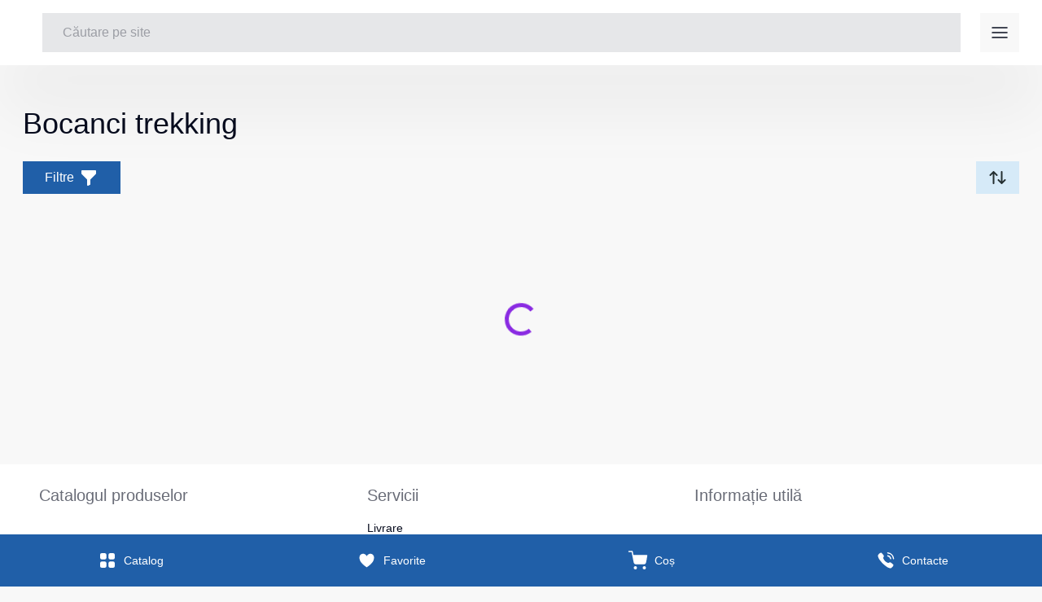

--- FILE ---
content_type: text/html; charset=utf-8
request_url: https://soling.md/ro/obuv/botinki/botinki-trekkingovye/
body_size: 37606
content:
<!doctype html>

<html data-n-head-ssr lang="ro" data-n-head="%7B%22lang%22:%7B%22ssr%22:%22ro%22%7D%7D">
	<head >
		<title>Cizme de trekking cumparam in Chisinau, calitate excelenta, preturi bune</title><meta data-n-head="ssr" charset="utf-8"><meta data-n-head="ssr" name="viewport" content="width=device-width, initial-scale=1, user-scalable=no"><meta data-n-head="ssr" name="format-detection" content="telephone=no"><meta data-n-head="ssr" data-hid="title" name="title" content="Cizme de trekking cumparam in Chisinau, calitate excelenta, preturi bune"><meta data-n-head="ssr" data-hid="og:title" property="og:title" content="Cizme de trekking cumparam in Chisinau, calitate excelenta, preturi bune"><meta data-n-head="ssr" data-hid="twitter:title" name="twitter:title" content="Cizme de trekking cumparam in Chisinau, calitate excelenta, preturi bune"><meta data-n-head="ssr" data-hid="instagram:title" name="instagram:title" content="Cizme de trekking cumparam in Chisinau, calitate excelenta, preturi bune"><meta data-n-head="ssr" data-hid="vk:title" name="vk:title" content="Cizme de trekking cumparam in Chisinau, calitate excelenta, preturi bune"><meta data-n-head="ssr" data-hid="google:title" name="google:title" content="Cizme de trekking cumparam in Chisinau, calitate excelenta, preturi bune"><meta data-n-head="ssr" data-hid="telegram:title" name="telegram:title" content="Cizme de trekking cumparam in Chisinau, calitate excelenta, preturi bune"><meta data-n-head="ssr" data-hid="discord:title" name="discord:title" content="Cizme de trekking cumparam in Chisinau, calitate excelenta, preturi bune"><meta data-n-head="ssr" data-hid="whatsapp:title" name="whatsapp:title" content="Cizme de trekking cumparam in Chisinau, calitate excelenta, preturi bune"><meta data-n-head="ssr" data-hid="viber:title" name="viber:title" content="Cizme de trekking cumparam in Chisinau, calitate excelenta, preturi bune"><meta data-n-head="ssr" data-hid="facebook:title" name="facebook:title" content="Cizme de trekking cumparam in Chisinau, calitate excelenta, preturi bune"><meta data-n-head="ssr" data-hid="description" name="description" content="Cizmele de trekking sau de drumeție sunt pantofi speciali pentru drumeții. Ele diferă de cele obișnuite prin faptul că protejează piciorul de impacturi, dislocări, apă, frig și țin bine pe suprafețele neuniforme și alunecoase. Calitatea pantofilor tăi determină adesea dacă poți finaliza traseul - la urma urmei, călcâiele fretate, degetele învinețite sau picioarele umede constant nu vor aduce plăcere nimănui."><meta data-n-head="ssr" data-hid="og:description" property="og:description" content="Cizmele de trekking sau de drumeție sunt pantofi speciali pentru drumeții. Ele diferă de cele obișnuite prin faptul că protejează piciorul de impacturi, dislocări, apă, frig și țin bine pe suprafețele neuniforme și alunecoase. Calitatea pantofilor tăi determină adesea dacă poți finaliza traseul - la urma urmei, călcâiele fretate, degetele învinețite sau picioarele umede constant nu vor aduce plăcere nimănui."><meta data-n-head="ssr" data-hid="twitter:description" name="twitter:description" content="Cizmele de trekking sau de drumeție sunt pantofi speciali pentru drumeții. Ele diferă de cele obișnuite prin faptul că protejează piciorul de impacturi, dislocări, apă, frig și țin bine pe suprafețele neuniforme și alunecoase. Calitatea pantofilor tăi determină adesea dacă poți finaliza traseul - la urma urmei, călcâiele fretate, degetele învinețite sau picioarele umede constant nu vor aduce plăcere nimănui."><meta data-n-head="ssr" data-hid="instagram:description" name="instagram:description" content="Cizmele de trekking sau de drumeție sunt pantofi speciali pentru drumeții. Ele diferă de cele obișnuite prin faptul că protejează piciorul de impacturi, dislocări, apă, frig și țin bine pe suprafețele neuniforme și alunecoase. Calitatea pantofilor tăi determină adesea dacă poți finaliza traseul - la urma urmei, călcâiele fretate, degetele învinețite sau picioarele umede constant nu vor aduce plăcere nimănui."><meta data-n-head="ssr" data-hid="vk:description" name="vk:description" content="Cizmele de trekking sau de drumeție sunt pantofi speciali pentru drumeții. Ele diferă de cele obișnuite prin faptul că protejează piciorul de impacturi, dislocări, apă, frig și țin bine pe suprafețele neuniforme și alunecoase. Calitatea pantofilor tăi determină adesea dacă poți finaliza traseul - la urma urmei, călcâiele fretate, degetele învinețite sau picioarele umede constant nu vor aduce plăcere nimănui."><meta data-n-head="ssr" data-hid="google:description" name="google:description" content="Cizmele de trekking sau de drumeție sunt pantofi speciali pentru drumeții. Ele diferă de cele obișnuite prin faptul că protejează piciorul de impacturi, dislocări, apă, frig și țin bine pe suprafețele neuniforme și alunecoase. Calitatea pantofilor tăi determină adesea dacă poți finaliza traseul - la urma urmei, călcâiele fretate, degetele învinețite sau picioarele umede constant nu vor aduce plăcere nimănui."><meta data-n-head="ssr" data-hid="telegram:description" name="telegram:description" content="Cizmele de trekking sau de drumeție sunt pantofi speciali pentru drumeții. Ele diferă de cele obișnuite prin faptul că protejează piciorul de impacturi, dislocări, apă, frig și țin bine pe suprafețele neuniforme și alunecoase. Calitatea pantofilor tăi determină adesea dacă poți finaliza traseul - la urma urmei, călcâiele fretate, degetele învinețite sau picioarele umede constant nu vor aduce plăcere nimănui."><meta data-n-head="ssr" data-hid="discord:description" name="discord:description" content="Cizmele de trekking sau de drumeție sunt pantofi speciali pentru drumeții. Ele diferă de cele obișnuite prin faptul că protejează piciorul de impacturi, dislocări, apă, frig și țin bine pe suprafețele neuniforme și alunecoase. Calitatea pantofilor tăi determină adesea dacă poți finaliza traseul - la urma urmei, călcâiele fretate, degetele învinețite sau picioarele umede constant nu vor aduce plăcere nimănui."><meta data-n-head="ssr" data-hid="whatsapp:description" name="whatsapp:description" content="Cizmele de trekking sau de drumeție sunt pantofi speciali pentru drumeții. Ele diferă de cele obișnuite prin faptul că protejează piciorul de impacturi, dislocări, apă, frig și țin bine pe suprafețele neuniforme și alunecoase. Calitatea pantofilor tăi determină adesea dacă poți finaliza traseul - la urma urmei, călcâiele fretate, degetele învinețite sau picioarele umede constant nu vor aduce plăcere nimănui."><meta data-n-head="ssr" data-hid="viber:description" name="viber:description" content="Cizmele de trekking sau de drumeție sunt pantofi speciali pentru drumeții. Ele diferă de cele obișnuite prin faptul că protejează piciorul de impacturi, dislocări, apă, frig și țin bine pe suprafețele neuniforme și alunecoase. Calitatea pantofilor tăi determină adesea dacă poți finaliza traseul - la urma urmei, călcâiele fretate, degetele învinețite sau picioarele umede constant nu vor aduce plăcere nimănui."><meta data-n-head="ssr" data-hid="facebook:description" name="facebook:description" content="Cizmele de trekking sau de drumeție sunt pantofi speciali pentru drumeții. Ele diferă de cele obișnuite prin faptul că protejează piciorul de impacturi, dislocări, apă, frig și țin bine pe suprafețele neuniforme și alunecoase. Calitatea pantofilor tăi determină adesea dacă poți finaliza traseul - la urma urmei, călcâiele fretate, degetele învinețite sau picioarele umede constant nu vor aduce plăcere nimănui."><meta data-n-head="ssr" data-hid="keywords" name="keywords" content="Bocanci trekking

cumpără bocanci de trekking
cizme de trekking pentru bărbați
cizme de trekking demi-sezon
cizme trekking dama cumpara
cizme de trekking de iarna
cizme de trekking de iarna pentru barbati
cumpara ghete de trekking de iarna pentru barbati
cele mai bune ghete de trekking
cizme de trekking impermeabile
cizme de trekking
cizme de trekking pentru femei
cumpără bocanci de trekking
cizme de trekking demi-sezon pentru bărbați
cizme trekking barbati cumpara"><meta data-n-head="ssr" data-hid="og:keywords" property="og:keywords" content="Bocanci trekking

cumpără bocanci de trekking
cizme de trekking pentru bărbați
cizme de trekking demi-sezon
cizme trekking dama cumpara
cizme de trekking de iarna
cizme de trekking de iarna pentru barbati
cumpara ghete de trekking de iarna pentru barbati
cele mai bune ghete de trekking
cizme de trekking impermeabile
cizme de trekking
cizme de trekking pentru femei
cumpără bocanci de trekking
cizme de trekking demi-sezon pentru bărbați
cizme trekking barbati cumpara"><meta data-n-head="ssr" data-hid="twitter:keywords" name="twitter:keywords" content="Bocanci trekking

cumpără bocanci de trekking
cizme de trekking pentru bărbați
cizme de trekking demi-sezon
cizme trekking dama cumpara
cizme de trekking de iarna
cizme de trekking de iarna pentru barbati
cumpara ghete de trekking de iarna pentru barbati
cele mai bune ghete de trekking
cizme de trekking impermeabile
cizme de trekking
cizme de trekking pentru femei
cumpără bocanci de trekking
cizme de trekking demi-sezon pentru bărbați
cizme trekking barbati cumpara"><meta data-n-head="ssr" data-hid="instagram:keywords" name="instagram:keywords" content="Bocanci trekking

cumpără bocanci de trekking
cizme de trekking pentru bărbați
cizme de trekking demi-sezon
cizme trekking dama cumpara
cizme de trekking de iarna
cizme de trekking de iarna pentru barbati
cumpara ghete de trekking de iarna pentru barbati
cele mai bune ghete de trekking
cizme de trekking impermeabile
cizme de trekking
cizme de trekking pentru femei
cumpără bocanci de trekking
cizme de trekking demi-sezon pentru bărbați
cizme trekking barbati cumpara"><meta data-n-head="ssr" data-hid="vk:keywords" name="vk:keywords" content="Bocanci trekking

cumpără bocanci de trekking
cizme de trekking pentru bărbați
cizme de trekking demi-sezon
cizme trekking dama cumpara
cizme de trekking de iarna
cizme de trekking de iarna pentru barbati
cumpara ghete de trekking de iarna pentru barbati
cele mai bune ghete de trekking
cizme de trekking impermeabile
cizme de trekking
cizme de trekking pentru femei
cumpără bocanci de trekking
cizme de trekking demi-sezon pentru bărbați
cizme trekking barbati cumpara"><meta data-n-head="ssr" data-hid="google:keywords" name="google:keywords" content="Bocanci trekking

cumpără bocanci de trekking
cizme de trekking pentru bărbați
cizme de trekking demi-sezon
cizme trekking dama cumpara
cizme de trekking de iarna
cizme de trekking de iarna pentru barbati
cumpara ghete de trekking de iarna pentru barbati
cele mai bune ghete de trekking
cizme de trekking impermeabile
cizme de trekking
cizme de trekking pentru femei
cumpără bocanci de trekking
cizme de trekking demi-sezon pentru bărbați
cizme trekking barbati cumpara"><meta data-n-head="ssr" data-hid="telegram:keywords" name="telegram:keywords" content="Bocanci trekking

cumpără bocanci de trekking
cizme de trekking pentru bărbați
cizme de trekking demi-sezon
cizme trekking dama cumpara
cizme de trekking de iarna
cizme de trekking de iarna pentru barbati
cumpara ghete de trekking de iarna pentru barbati
cele mai bune ghete de trekking
cizme de trekking impermeabile
cizme de trekking
cizme de trekking pentru femei
cumpără bocanci de trekking
cizme de trekking demi-sezon pentru bărbați
cizme trekking barbati cumpara"><meta data-n-head="ssr" data-hid="discord:keywords" name="discord:keywords" content="Bocanci trekking

cumpără bocanci de trekking
cizme de trekking pentru bărbați
cizme de trekking demi-sezon
cizme trekking dama cumpara
cizme de trekking de iarna
cizme de trekking de iarna pentru barbati
cumpara ghete de trekking de iarna pentru barbati
cele mai bune ghete de trekking
cizme de trekking impermeabile
cizme de trekking
cizme de trekking pentru femei
cumpără bocanci de trekking
cizme de trekking demi-sezon pentru bărbați
cizme trekking barbati cumpara"><meta data-n-head="ssr" data-hid="whatsapp:keywords" name="whatsapp:keywords" content="Bocanci trekking

cumpără bocanci de trekking
cizme de trekking pentru bărbați
cizme de trekking demi-sezon
cizme trekking dama cumpara
cizme de trekking de iarna
cizme de trekking de iarna pentru barbati
cumpara ghete de trekking de iarna pentru barbati
cele mai bune ghete de trekking
cizme de trekking impermeabile
cizme de trekking
cizme de trekking pentru femei
cumpără bocanci de trekking
cizme de trekking demi-sezon pentru bărbați
cizme trekking barbati cumpara"><meta data-n-head="ssr" data-hid="viber:keywords" name="viber:keywords" content="Bocanci trekking

cumpără bocanci de trekking
cizme de trekking pentru bărbați
cizme de trekking demi-sezon
cizme trekking dama cumpara
cizme de trekking de iarna
cizme de trekking de iarna pentru barbati
cumpara ghete de trekking de iarna pentru barbati
cele mai bune ghete de trekking
cizme de trekking impermeabile
cizme de trekking
cizme de trekking pentru femei
cumpără bocanci de trekking
cizme de trekking demi-sezon pentru bărbați
cizme trekking barbati cumpara"><meta data-n-head="ssr" data-hid="facebook:keywords" name="facebook:keywords" content="Bocanci trekking

cumpără bocanci de trekking
cizme de trekking pentru bărbați
cizme de trekking demi-sezon
cizme trekking dama cumpara
cizme de trekking de iarna
cizme de trekking de iarna pentru barbati
cumpara ghete de trekking de iarna pentru barbati
cele mai bune ghete de trekking
cizme de trekking impermeabile
cizme de trekking
cizme de trekking pentru femei
cumpără bocanci de trekking
cizme de trekking demi-sezon pentru bărbați
cizme trekking barbati cumpara"><meta data-n-head="ssr" data-hid="og:image" property="og:image" content="https://api.soling.md/media/subsubcategory/f4a1b9f8b73a5f65cc193c2a582cb6cd883e35a134b3cf76a1c62bc7fa67c2ad_JXaxVDJ.png"><meta data-n-head="ssr" data-hid="twitter:image" name="twitter:image" content="https://api.soling.md/media/subsubcategory/f4a1b9f8b73a5f65cc193c2a582cb6cd883e35a134b3cf76a1c62bc7fa67c2ad_JXaxVDJ.png"><meta data-n-head="ssr" data-hid="instagram:image" name="instagram:image" content="https://api.soling.md/media/subsubcategory/f4a1b9f8b73a5f65cc193c2a582cb6cd883e35a134b3cf76a1c62bc7fa67c2ad_JXaxVDJ.png"><meta data-n-head="ssr" data-hid="vk:image" name="vk:image" content="https://api.soling.md/media/subsubcategory/f4a1b9f8b73a5f65cc193c2a582cb6cd883e35a134b3cf76a1c62bc7fa67c2ad_JXaxVDJ.png"><meta data-n-head="ssr" data-hid="google:image" name="google:image" content="https://api.soling.md/media/subsubcategory/f4a1b9f8b73a5f65cc193c2a582cb6cd883e35a134b3cf76a1c62bc7fa67c2ad_JXaxVDJ.png"><meta data-n-head="ssr" data-hid="telegram:image" name="telegram:image" content="https://api.soling.md/media/subsubcategory/f4a1b9f8b73a5f65cc193c2a582cb6cd883e35a134b3cf76a1c62bc7fa67c2ad_JXaxVDJ.png"><meta data-n-head="ssr" data-hid="discord:image" name="discord:image" content="https://api.soling.md/media/subsubcategory/f4a1b9f8b73a5f65cc193c2a582cb6cd883e35a134b3cf76a1c62bc7fa67c2ad_JXaxVDJ.png"><meta data-n-head="ssr" data-hid="whatsapp:image" name="whatsapp:image" content="https://api.soling.md/media/subsubcategory/f4a1b9f8b73a5f65cc193c2a582cb6cd883e35a134b3cf76a1c62bc7fa67c2ad_JXaxVDJ.png"><meta data-n-head="ssr" data-hid="viber:image" name="viber:image" content="https://api.soling.md/media/subsubcategory/f4a1b9f8b73a5f65cc193c2a582cb6cd883e35a134b3cf76a1c62bc7fa67c2ad_JXaxVDJ.png"><meta data-n-head="ssr" data-hid="facebook:image" name="facebook:image" content="https://api.soling.md/media/subsubcategory/f4a1b9f8b73a5f65cc193c2a582cb6cd883e35a134b3cf76a1c62bc7fa67c2ad_JXaxVDJ.png"><link data-n-head="ssr" rel="icon" type="image/x-icon" href="https://i.ibb.co/L5S9Pgp/soling.png"><script data-n-head="ssr" src="https://www.googletagmanager.com/gtag/js?id=AW-10799918795" async></script><script data-n-head="ssr" type="text/javascript" charset="utf-8">
         window.dataLayer = window.dataLayer || [];
         function gtag(){dataLayer.push(arguments);}
         gtag(&#x27;js&#x27;, new Date());
         gtag(&#x27;config&#x27;, &#x27;AW-10799918795&#x27;);
        </script><script data-n-head="ssr" type="application/ld+json">{"@context":"http://schema.org","@type":"Organization","name":"Soling","description":"Soling","url":"https://soling.md","logo":"https://i.ibb.co/L5S9Pgp/soling.png","sameAs":["https://www.facebook.com/SOLINGMD/","https://www.instagram.com/solingmd/"],"offers":{"@type":"Offer"}}</script><link rel="preload" href="/_nuxt/runtime~app.0bf186bbc663df85c5d2.js" as="script"><link rel="preload" href="/_nuxt/commons/app/253ae210.14.60dbbbfb3deb6a9d2189.js" as="script"><link rel="preload" href="/_nuxt/commons/app/d939e436.16.781140cb971dcaa0942d.js" as="script"><link rel="preload" href="/_nuxt/commons/app/fab76d83.18.8ac9ed4cdd9cb736ffd1.js" as="script"><link rel="preload" href="/_nuxt/commons/app/ec8c427e.17.2e18905678d4a3dd0aaf.js" as="script"><link rel="preload" href="/_nuxt/commons/app/fdc6512a.19.e3c05dc2162bd235bc17.js" as="script"><link rel="preload" href="/_nuxt/commons/app/90405b64.15.968cc6df7f7bb1714143.js" as="script"><link rel="preload" href="/_nuxt/vendors/app/253ae210.84.d3e9c8ff2c78f26472d8.js" as="script"><link rel="preload" href="/_nuxt/vendors/app/ec8c427e.85.b6b58a959dc11cf46c77.js" as="script"><link rel="preload" href="/_nuxt/vendors/app/2255b0af.82.5087fe31a80f1e7a640b.js" as="script"><link rel="preload" href="/_nuxt/vendors/app/069b5b89.80.be0ae5feb3babcce6e1c.js" as="script"><link rel="preload" href="/_nuxt/vendors/app/205977d4.81.fb71c1535157e31fcade.js" as="script"><link rel="preload" href="/_nuxt/vendors/app/226ede7a.83.33030e2c2e69aad97f0b.js" as="script"><link rel="preload" href="/_nuxt/app/f69643ec.13.b5473745f3e2553402a9.js" as="script"><link rel="preload" href="/_nuxt/app/ed976350.12.b3b33c9b684898a64c87.js" as="script"><link rel="preload" href="/_nuxt/app/543a1a64.10.7cacf55fff82edf1b9b1.js" as="script"><link rel="preload" href="/_nuxt/app/1855eeb5.9.93533facbf7226db0e33.js" as="script"><link rel="preload" href="/_nuxt/app/d0ae3f07.11.c2f7c27a0cd988c36780.js" as="script"><link rel="preload" href="/_nuxt/91.91.8d7f09d7011686ac5c8e.js" as="script"><link rel="preload" href="/_nuxt/87.87.e4a15c204c5f28dc172f.js" as="script"><link rel="preload" href="/_nuxt/94.94.601eeedc740043336f99.js" as="script"><link rel="preload" href="/_nuxt/89.89.fe2bb2a705adf3370bcb.js" as="script"><link rel="preload" href="/_nuxt/92.92.46974a3183bc0e7ac154.js" as="script"><link rel="preload" href="/_nuxt/pages/_category/_subcategory/_subsubcategory/index/f075b844.53.49e457f58eb2c2033f0c.js" as="script"><link rel="preload" href="/_nuxt/components/the-filter-mobile/f075b844.2.19b15695bed3c733d811.js" as="script"><style data-vue-ssr-id="9d2dba92:0 4cb2c460:0 4cb2c460:1 613e8828:0 69a8efe3:0 01113617:0 0f63a85e:0 081ee143:0 4ba3af08:0">@font-face{font-family:"swiper-icons";src:url("data:application/font-woff;charset=utf-8;base64, [base64]//wADZ2x5ZgAAAywAAADMAAAD2MHtryVoZWFkAAABbAAAADAAAAA2E2+eoWhoZWEAAAGcAAAAHwAAACQC9gDzaG10eAAAAigAAAAZAAAArgJkABFsb2NhAAAC0AAAAFoAAABaFQAUGG1heHAAAAG8AAAAHwAAACAAcABAbmFtZQAAA/gAAAE5AAACXvFdBwlwb3N0AAAFNAAAAGIAAACE5s74hXjaY2BkYGAAYpf5Hu/j+W2+MnAzMYDAzaX6QjD6/4//Bxj5GA8AuRwMYGkAPywL13jaY2BkYGA88P8Agx4j+/8fQDYfA1AEBWgDAIB2BOoAeNpjYGRgYNBh4GdgYgABEMnIABJzYNADCQAACWgAsQB42mNgYfzCOIGBlYGB0YcxjYGBwR1Kf2WQZGhhYGBiYGVmgAFGBiQQkOaawtDAoMBQxXjg/wEGPcYDDA4wNUA2CCgwsAAAO4EL6gAAeNpj2M0gyAACqxgGNWBkZ2D4/wMA+xkDdgAAAHjaY2BgYGaAYBkGRgYQiAHyGMF8FgYHIM3DwMHABGQrMOgyWDLEM1T9/w8UBfEMgLzE////P/5//f/V/xv+r4eaAAeMbAxwIUYmIMHEgKYAYjUcsDAwsLKxc3BycfPw8jEQA/[base64]/uznmfPFBNODM2K7MTQ45YEAZqGP81AmGGcF3iPqOop0r1SPTaTbVkfUe4HXj97wYE+yNwWYxwWu4v1ugWHgo3S1XdZEVqWM7ET0cfnLGxWfkgR42o2PvWrDMBSFj/IHLaF0zKjRgdiVMwScNRAoWUoH78Y2icB/yIY09An6AH2Bdu/UB+yxopYshQiEvnvu0dURgDt8QeC8PDw7Fpji3fEA4z/PEJ6YOB5hKh4dj3EvXhxPqH/SKUY3rJ7srZ4FZnh1PMAtPhwP6fl2PMJMPDgeQ4rY8YT6Gzao0eAEA409DuggmTnFnOcSCiEiLMgxCiTI6Cq5DZUd3Qmp10vO0LaLTd2cjN4fOumlc7lUYbSQcZFkutRG7g6JKZKy0RmdLY680CDnEJ+UMkpFFe1RN7nxdVpXrC4aTtnaurOnYercZg2YVmLN/d/gczfEimrE/fs/bOuq29Zmn8tloORaXgZgGa78yO9/cnXm2BpaGvq25Dv9S4E9+5SIc9PqupJKhYFSSl47+Qcr1mYNAAAAeNptw0cKwkAAAMDZJA8Q7OUJvkLsPfZ6zFVERPy8qHh2YER+3i/BP83vIBLLySsoKimrqKqpa2hp6+jq6RsYGhmbmJqZSy0sraxtbO3sHRydnEMU4uR6yx7JJXveP7WrDycAAAAAAAH//wACeNpjYGRgYOABYhkgZgJCZgZNBkYGLQZtIJsFLMYAAAw3ALgAeNolizEKgDAQBCchRbC2sFER0YD6qVQiBCv/H9ezGI6Z5XBAw8CBK/m5iQQVauVbXLnOrMZv2oLdKFa8Pjuru2hJzGabmOSLzNMzvutpB3N42mNgZGBg4GKQYzBhYMxJLMlj4GBgAYow/P/PAJJhLM6sSoWKfWCAAwDAjgbRAAB42mNgYGBkAIIbCZo5IPrmUn0hGA0AO8EFTQAA") format("woff");font-weight:400;font-style:normal}:root{--swiper-theme-color:$themeColor}.swiper-container{margin-left:auto;margin-right:auto;position:relative;overflow:hidden;list-style:none;padding:0;z-index:1}.swiper-container-vertical>.swiper-wrapper{flex-direction:column}.swiper-wrapper{position:relative;width:100%;height:100%;z-index:1;display:flex;transition-property:transform;box-sizing:content-box}.swiper-container-android .swiper-slide,.swiper-wrapper{transform:translateZ(0)}.swiper-container-multirow>.swiper-wrapper{flex-wrap:wrap}.swiper-container-multirow-column>.swiper-wrapper{flex-wrap:wrap;flex-direction:column}.swiper-container-free-mode>.swiper-wrapper{transition-timing-function:ease-out;margin:0 auto}.swiper-slide{flex-shrink:0;width:100%;height:100%;position:relative;transition-property:transform}.swiper-slide-invisible-blank{visibility:hidden}.swiper-container-autoheight,.swiper-container-autoheight .swiper-slide{height:auto}.swiper-container-autoheight .swiper-wrapper{align-items:flex-start;transition-property:transform,height}.swiper-container-3d{perspective:1200px}.swiper-container-3d .swiper-cube-shadow,.swiper-container-3d .swiper-slide,.swiper-container-3d .swiper-slide-shadow-bottom,.swiper-container-3d .swiper-slide-shadow-left,.swiper-container-3d .swiper-slide-shadow-right,.swiper-container-3d .swiper-slide-shadow-top,.swiper-container-3d .swiper-wrapper{transform-style:preserve-3d}.swiper-container-3d .swiper-slide-shadow-bottom,.swiper-container-3d .swiper-slide-shadow-left,.swiper-container-3d .swiper-slide-shadow-right,.swiper-container-3d .swiper-slide-shadow-top{position:absolute;left:0;top:0;width:100%;height:100%;pointer-events:none;z-index:10}.swiper-container-3d .swiper-slide-shadow-left{background-image:linear-gradient(270deg,rgba(0,0,0,.5),transparent)}.swiper-container-3d .swiper-slide-shadow-right{background-image:linear-gradient(90deg,rgba(0,0,0,.5),transparent)}.swiper-container-3d .swiper-slide-shadow-top{background-image:linear-gradient(0deg,rgba(0,0,0,.5),transparent)}.swiper-container-3d .swiper-slide-shadow-bottom{background-image:linear-gradient(180deg,rgba(0,0,0,.5),transparent)}.swiper-container-css-mode>.swiper-wrapper{overflow:auto;scrollbar-width:none;-ms-overflow-style:none}.swiper-container-css-mode>.swiper-wrapper::-webkit-scrollbar{display:none}.swiper-container-css-mode>.swiper-wrapper>.swiper-slide{scroll-snap-align:start start}.swiper-container-horizontal.swiper-container-css-mode>.swiper-wrapper{scroll-snap-type:x mandatory}.swiper-container-vertical.swiper-container-css-mode>.swiper-wrapper{scroll-snap-type:y mandatory}
@import url(https://fonts.cdnfonts.com/css/muller-narrow);
:root{--dark-xiketic:linear-gradient(0deg,rgba(0,0,0,0.2),rgba(0,0,0,0.2)),#070c1e;--xiketic:#070c1e;--charcoal:#393d4b;--dim-gray:#6a6d78;--silver-metallic:#9c9ea5;--light-gray:#cdced2;--platinum:#e6e7e9;--cultured:#f8f8f8;--white:#fff;--lapis-lazuli:#205fa8;--carolina-blue:#3498da;--beau-blue:#d6eaf8;--mango-tango:#ff823e;--mango:#fabd1d;--cosmic-latte:#fff8e8;--dark-green-pigment:linear-gradient(0deg,rgba(0,0,0,0.2),rgba(0,0,0,0.2)),#3da35d;--green-pigment:#3da35d;--mint-cream:#ecf6ef;--cinnabar:#ea493e;--bittersweet:#ee6d65;--lavender-blush:#fdedec}body{position:relative;background:#f8f8f8;background:var(--cultured);font-family:"Muller",sans-serif;scroll-behavior:smooth;font-weight:400;overflow-x:hidden;margin:0}body.popup-open{overflow:hidden}*{box-sizing:border-box;margin:0;padding:0}a{text-decoration:none;color:inherit}h1,h2,h3,h4,h5,h6,p{font-family:"Muller",sans-serif;font-size:inherit;font-weight:inherit}button,input,textarea{border:none;font-family:inherit;font-size:inherit}input,textarea{border:1px solid #e6e7e9}input:focus,textarea:focus{border:1px solid #3498da}input:disabled,textarea:disabled{border:1px solid #e6e7e9;pointer-events:none}input.error,textarea.error{border:1px solid #ea493e;background:#fdedec}input.error+.validation,textarea.error+.validation{opacity:1;overflow:visible}textarea.focus-visible,textarea:focus-visible{outline:none}.validation{font-size:12px;line-height:16px;font-weight:400;color:#ea493e;margin-top:4px;opacity:0;overflow:hidden}button,input[type=submit]{cursor:pointer;background:none}button:focus,input:focus,select:focus{outline:none}select{font-family:"Muller",sans-serif;border:none}li,ul{list-style:none}.container{width:100%;max-width:1272px;margin:0 auto}.container.container__small{max-width:840px}.img-fluid{max-width:100%}fieldset{margin:0;padding:0}.select2-container .select2-selection--single .select2-selection__rendered{padding-left:16px;font-size:16px;line-height:22px;font-weight:400;color:#070c1e}.select2-container--default{width:-moz-max-content!important;width:max-content!important;height:56px}.select2-container--default .select2-selection--single{position:relative;-webkit-appearance:none;-moz-appearance:none;display:flex;align-items:center;border:1px solid #e6e7e9;border-radius:0;height:56px;font-size:16px;line-height:22px;font-weight:400;color:#070c1e;transition:.3s;cursor:pointer}.select2-container--default .select2-selection--single .select2-selection__arrow{position:absolute;top:0;bottom:0;margin:auto 0;right:16px;display:flex;height:24px;width:24px;background-image:url([data-uri]);background-repeat:no-repeat;background-position-x:92%;background-position-y:50%;transition:.3s}.select2-container--default .select2-selection--single .select2-selection__arrow b{display:none}.select2-container--default.select2-container--open .select2-selection__arrow{transform:rotate(180deg)}.select2-container--default .select2-dropdown--above .select2-results>.select2-results__options{margin-bottom:4px}.select2-container--default .select2-dropdown--below .select2-results>.select2-results__options{margin-top:4px}.select2-container--default .select2-results>.select2-results__options{max-height:150px;overflow-y:scroll;background:#fff;border:1px solid #e6e7e9;padding:0}.select2-container--default .select2-results>.select2-results__options::-webkit-scrollbar{display:none}.select2-container--default .select2-results__option{font-size:16px;line-height:22px;font-weight:400;color:#070c1e;padding:7px 16px;transition:.3s}.select2-container--default .select2-dropdown{border:none}.select2-container--default .select2-results__option--highlighted.select2-results__option--selectable{background:#ddd;color:#070c1e}@media(min-width:744px)and (max-width:1360px){.container{padding:0 24px}}@media(max-width:743px){.container{padding:0 16px}}@media(max-width:320px){.container{padding:0 12px}}body,html{scroll-behavior:smooth!important}.popup-open{overflow:hidden;-webkit-overflow-scrolling:touch;-ms-overflow-style:none;overflow:-moz-scrollbars-none}.popup-open::-webkit-scrollbar{display:none}.modal__choose_size{position:fixed;left:50%;top:50%;transform:translate(-50%,-50%);background:linear-gradient(0deg,rgba(0,0,0,.2),rgba(0,0,0,.2)),rgba(7,12,30,.3);height:100%;width:100%;z-index:999;opacity:0;overflow:hidden;pointer-events:none;transition:.3s}.modal__choose_size::-webkit-scrollbar{display:none}.modal__choose_size.show{opacity:1;overflow-y:auto;pointer-events:all}.modal__choose_size .choose__size_content{position:absolute;left:0;top:0;right:0;bottom:0;display:flex;flex-direction:column;align-items:flex-start;width:100%;max-width:480px;min-height:336px;height:-moz-max-content;height:max-content;padding:24px;background:#fff;margin:auto;overflow-y:auto}.modal__choose_size .choose__size_content::-webkit-scrollbar{display:none}.modal__choose_size .modal_choose_no_stock{width:100%;text-align:right;font-size:14px;color:red;margin-bottom:12px}.modal__choose_size .modal__header{display:flex;align-items:center;justify-content:space-between;width:100%}.modal__choose_size .title{font-weight:500;font-size:20px;line-height:28px;color:#070c1e}.modal__choose_size .close__modal{display:flex;flex-direction:row;justify-content:center;align-items:center;width:36px;height:36px;background:#f8f8f8;border-radius:36px}.modal__choose_size .product__information{display:flex;flex-direction:row;align-items:center;padding:16px;border:1px solid #e6e7e9;margin:24px 0;width:100%}.modal__choose_size .product__information .product__image{width:64px;height:64px;margin-right:16px;overflow:hidden}.modal__choose_size .product__information .product__image img{width:100%;height:100%;-o-object-fit:contain;object-fit:contain}.modal__choose_size .product__information .product__name{font-weight:500;font-size:16px;line-height:22px;width:100%;color:#070c1e}.modal__choose_size .products__size{display:flex;flex-wrap:wrap;grid-gap:12px;padding-bottom:24px}.modal__choose_size .radio-size{position:relative;display:flex;flex-direction:row;justify-content:center;align-items:center;height:36px;padding:0 10px;font-weight:400;font-size:14px;line-height:20px;color:#070c1e;background:#f8f8f8;margin:0;transition:.3s;z-index:1;cursor:pointer}.modal__choose_size .radio-size:hover{background:#d6eaf8}.modal__choose_size input[type=radio]{display:none}.modal__choose_size input[type=radio]:checked+.radio-size{background:#070c1e;color:#fff}.modal__choose_size .add__cart{display:flex;flex-direction:row;justify-content:center;align-items:center;padding:0 24px;height:48px;background:#205fa8;font-weight:500;font-size:16px;line-height:22px;color:#fff;margin-left:auto}.modal__choose_size .add__cart svg{margin-left:6px}.modal__stock{position:fixed;left:50%;top:50%;transform:translate(-50%,-50%);background:linear-gradient(0deg,rgba(0,0,0,.2),rgba(0,0,0,.2)),rgba(7,12,30,.3);height:100%;width:100%;z-index:999;opacity:0;overflow:hidden;pointer-events:none;transition:.3s}.modal__stock::-webkit-scrollbar{display:none}.modal__stock.show{opacity:1;overflow-y:auto;pointer-events:all}.modal__stock .stock__content{position:absolute;left:0;top:0;right:0;bottom:0;display:flex;flex-direction:column;align-items:flex-start;width:100%;max-width:960px;height:-moz-max-content;height:max-content;padding:24px;background:#fff;margin:auto;overflow-y:auto}.modal__stock .stock__content::-webkit-scrollbar{display:none}.modal__stock .modal__header{display:flex;align-items:center;justify-content:space-between;width:100%;margin-bottom:24px}.modal__stock .title{font-weight:500;font-size:20px;line-height:28px;color:#070c1e}.modal__stock .close__modal{display:flex;flex-direction:row;justify-content:center;align-items:center;width:36px;height:36px;background:#f8f8f8;border-radius:36px}.modal__stock .stock__table{width:100%}.modal__stock .table__header{display:grid;grid-template-columns:repeat(4,1fr);border-bottom:1px solid #cdced2}.modal__stock .table__header .table__item{font-weight:500;font-size:12px;line-height:16px;color:#6a6d78;padding:8px 8px 16px}.modal__stock .table__group{display:grid;grid-template-columns:repeat(4,1fr);align-items:center;transition:.3s}.modal__stock .table__group .table__item{display:flex;flex-direction:column;align-items:flex-start;justify-content:center;font-weight:400;font-size:14px;line-height:20px;color:#070c1e;padding:14px 8px;height:69px;border-bottom:1px solid #e6e7e9}.modal__stock .table__group .table__item:last-child{flex-direction:row;align-items:center;justify-content:flex-start;font-weight:500}.modal__stock .table__group .table__item.in-stock{color:#3da35d}.modal__stock .table__group .table__item.in-stock .status{background:#3da35d}.modal__stock .table__group .table__item.not-available{color:#ea493e}.modal__stock .table__group .table__item.not-available .status{background:#ea493e}.modal__stock .table__group .table__item.few-in-stock{color:#ff823e}.modal__stock .table__group .table__item.few-in-stock .status{background:#ff823e}.modal__stock .table__group .phone{font-weight:700}.modal__stock .table__group .status{width:6px;height:6px;border-radius:10px;margin-right:10px}.modal__map{position:fixed;left:50%;top:50%;transform:translate(-50%,-50%);background:linear-gradient(0deg,rgba(0,0,0,.2),rgba(0,0,0,.2)),rgba(7,12,30,.3);height:100%;width:100%;z-index:999;opacity:0;overflow:hidden;pointer-events:none;transition:.3s}.modal__map::-webkit-scrollbar{display:none}.modal__map.show{opacity:1;overflow-y:auto;pointer-events:all}.modal__map .map__content{position:absolute;left:0;top:0;right:0;bottom:0;display:flex;flex-direction:column;align-items:flex-start;width:100%;max-width:480px;height:-moz-max-content;height:max-content;padding:24px;background:#fff;box-shadow:0 12px 36px rgba(0,0,0,.12);margin:auto;overflow-y:auto}.modal__map .map__content::-webkit-scrollbar{display:none}.modal__map .modal__header{display:flex;align-items:center;justify-content:space-between;width:100%;margin-bottom:24px}.modal__map .title{font-weight:500;font-size:20px;line-height:28px;color:#070c1e;margin-right:10px}.modal__map .close__modal{display:flex;flex-direction:row;justify-content:center;align-items:center;min-width:36px;min-height:36px;border-radius:36px;background:#f8f8f8}.modal__map .modal__main{display:flex;flex-direction:column;align-items:flex-start;width:100%}.modal__map .schedule{margin-bottom:16px}.modal__map .schedule p{font-weight:400;font-size:14px;line-height:20px;color:#070c1e;margin-bottom:4px}.modal__map .schedule p:last-child{margin-bottom:0}.modal__map .map{width:100%}.modal__size{position:fixed;left:50%;top:50%;transform:translate(-50%,-50%);background:linear-gradient(0deg,rgba(0,0,0,.2),rgba(0,0,0,.2)),rgba(7,12,30,.3);height:100%;width:100%;z-index:999;opacity:0;overflow:hidden;pointer-events:none;transition:.3s}.modal__size::-webkit-scrollbar{display:none}.modal__size.show{opacity:1;overflow-y:auto;pointer-events:all}.modal__size .size__content{position:absolute;left:0;top:0;right:0;bottom:0;display:flex;flex-direction:column;align-items:flex-start;width:100%;max-width:960px;height:-moz-max-content;height:max-content;padding:24px;background:#fff;box-shadow:0 12px 36px rgba(0,0,0,.12);margin:auto;overflow-y:auto}.modal__size .size__content::-webkit-scrollbar{display:none}.modal__size .modal__header{display:flex;align-items:center;justify-content:space-between;width:100%;margin-bottom:24px}.modal__size .title{font-weight:500;font-size:20px;line-height:28px;color:#070c1e;margin-right:10px}.modal__size .close__modal{display:flex;flex-direction:row;justify-content:center;align-items:center;min-width:36px;min-height:36px;border-radius:36px;background:#f8f8f8}.modal__size .modal__main,.modal__size table{width:100%}.modal__size table thead{width:100%;padding:0 8px}.modal__size table thead tr{border-spacing:0}.modal__size table thead tr th{padding:8px;font-weight:500;font-size:12px;line-height:16px;color:#6a6d78;text-align:left;border-bottom:1px solid #cdced2;width:16.66%}.modal__size table tbody tr{border-spacing:0}.modal__size table tbody tr:last-child td{border-bottom:none}.modal__size table tbody tr td{padding:8px;font-size:14px;line-height:20px;color:#070c1e;border-bottom:1px solid #e6e7e9;width:16.66%}.modal__size table tbody tr td .size__number p{font-weight:400;margin-bottom:8px}.modal__size table tbody tr td .size__number p:last-child{margin-bottom:0}.modal__size table tbody tr td .size__name{max-width:48px;width:100%;margin-right:8px;font-weight:500}.modal__size table tbody tr td .size{display:flex;align-items:center}.popup__size{position:fixed;left:50%;top:50%;transform:translate(-50%,-50%);background:linear-gradient(0deg,rgba(0,0,0,.2),rgba(0,0,0,.2)),rgba(7,12,30,.3);height:100%;width:100%;z-index:999;opacity:0;overflow:hidden;pointer-events:none;transition:.3s}.popup__size::-webkit-scrollbar{display:none}.popup__size.show{opacity:1;overflow-y:auto;pointer-events:all}.popup__size .popup__content{position:absolute;left:0;top:0;right:0;bottom:0;display:flex;flex-direction:column;align-items:flex-start;width:100%;max-width:960px;height:-moz-max-content;height:max-content;max-height:90vh;padding:24px;background:#fff;box-shadow:0 12px 36px rgba(0,0,0,.12);margin:auto;overflow-y:auto}.popup__size .popup__content::-webkit-scrollbar{display:none}.popup__size .popup__header{display:flex;align-items:center;justify-content:space-between;width:100%;padding:4px 12px 16px;margin-bottom:12px}.popup__size .popup__title{font-size:20px;line-height:28px;font-weight:500;color:#070c1e}.popup__size .popup__close{display:flex;flex-direction:row;justify-content:center;align-items:center;min-width:36px;min-height:36px;border-radius:36px;background:#f8f8f8}.popup__size .accordion__list{display:flex;flex-direction:column;width:100%;overflow-y:auto}.popup__size .accordion__list::-webkit-scrollbar{display:none}.popup__size .accordion__category{display:flex;flex-direction:column;width:100%}.popup__size .accordion__category.open .accordion__btn svg{transform:rotate(90deg)}.popup__size .accordion__category.open .accordion__content{opacity:1;height:-moz-max-content;height:max-content;transform:scaleY(1);transform-origin:top;transition:transform .3s ease}.popup__size .accordion__category.active .accordion__btn{background-color:#070c1e;color:#fff}.popup__size .accordion__category.active .accordion__btn svg path{stroke:#fff}.popup__size .accordion__btn{display:flex;align-items:center;justify-content:space-between;background-color:#fff;border-bottom:1px solid #e6e7e9;padding:8px 12px;font-size:14px;line-height:20px;font-weight:500;color:#9c9ea5;transition:.3s}.popup__size .accordion__btn svg{margin-left:20px;transition:.3s}.popup__size .accordion__btn svg path{transition:.3s}.popup__size .accordion__content{width:100%;overflow:hidden;height:0;transform:scaleY(0);opacity:0;transition:height .2s ease-out;will-change:height;transition:transform .3s ease-out,opacity .2s ease}.popup__size .accordion__subcategory{display:flex;flex-direction:column;width:100%}.popup__size .accordion__subcategory.open .subcategory__btn svg{transform:rotate(90deg)}.popup__size .accordion__subcategory.open .subcategory__content{opacity:1;height:-moz-max-content;height:max-content;transform:scaleY(1);transform-origin:top;transition:transform .3s ease}.popup__size .accordion__subcategory.active .subcategory__btn{background-color:#070c1e;color:#fff}.popup__size .accordion__subcategory.active .subcategory__btn svg path{stroke:#fff}.popup__size .subcategory__btn{display:flex;align-items:center;background-color:#fff;border-bottom:1px solid #e6e7e9;font-size:14px;line-height:20px;font-weight:500;color:#9c9ea5;transition:.3s;padding:8px 24px}.popup__size .subcategory__btn svg{margin-right:20px;transition:.3s}.popup__size .subcategory__btn svg path{transition:.3s}.popup__size .subcategory__content{width:100%;overflow:hidden;height:0;transform:scaleY(0);opacity:0;transition:height .2s ease-out;will-change:height;transition:transform .3s ease-out,opacity .2s ease}.popup__size .subcategory__item{display:flex;flex-direction:column;width:100%}.popup__size .subcategory__item.open .subsubcategory__btn svg{transform:rotate(90deg)}.popup__size .subcategory__item.open .subsubcategory__content{opacity:1;height:-moz-max-content;height:max-content;transform:scaleY(1);transform-origin:top;transition:transform .3s ease}.popup__size .subcategory__item.active .subsubcategory__btn{background-color:#070c1e;color:#fff}.popup__size .subcategory__item.active .subsubcategory__btn svg path{stroke:#fff}.popup__size .subsubcategory__btn{display:flex;align-items:center;background-color:#fff;border-bottom:1px solid #e6e7e9;font-size:14px;line-height:20px;font-weight:500;color:#9c9ea5;transition:.3s;padding:8px 36px}.popup__size .subsubcategory__btn svg{margin-right:20px;transition:.3s}.popup__size .subsubcategory__btn svg path{transition:.3s}.popup__size .subsubcategory__content{width:100%;overflow:hidden;height:0;transform:scaleY(0);opacity:0;transition:height .2s ease-out;will-change:height;transition:transform .3s ease-out,opacity .2s ease}.popup__size .subsubcategory__item{display:flex;flex-direction:column;width:100%}.popup__size .subsubcategory__item.open .results__btn svg{transform:rotate(90deg)}.popup__size .subsubcategory__item.open .results__content{opacity:1;height:-moz-max-content;height:max-content;transform:scaleY(1);transform-origin:top;transition:transform .3s ease}.popup__size .subsubcategory__item.active .results__btn{background-color:#070c1e;color:#fff}.popup__size .subsubcategory__item.active .results__btn svg path{stroke:#fff}.popup__size .results__btn{display:flex;align-items:center;background-color:#fff;border-bottom:1px solid #e6e7e9;font-size:14px;line-height:20px;font-weight:500;color:#9c9ea5;transition:.3s;padding:8px 48px}.popup__size .results__btn svg{margin-right:20px;transition:.3s}.popup__size .results__btn svg path{transition:.3s}.popup__size .results__content{width:100%;overflow:hidden;height:0;transform:scaleY(0);opacity:0;transition:height .2s ease-out;will-change:height;transition:transform .3s ease-out,opacity .2s ease}.popup__size .table__sizes{width:100%;padding:0 10px;margin-top:10px;margin-bottom:15px;display:none;border-collapse:collapse}.popup__size .table__sizes.show{display:block}.popup__size .table__sizes thead{width:100%;display:table}.popup__size .table__sizes thead tr{border-spacing:0;border-bottom:1px solid #cdced2}.popup__size .table__sizes thead tr th{padding:8px;font-weight:500;font-size:12px;line-height:16px;color:#6a6d78;text-align:left;width:16.66%}.popup__size .table__sizes tbody{width:100%;display:table}.popup__size .table__sizes tbody tr{border-spacing:0;border-bottom:1px solid #e6e7e9}.popup__size .table__sizes tbody tr:last-child td{border-bottom:none}.popup__size .table__sizes tbody tr td{padding:8px;font-size:14px;line-height:20px;color:#070c1e;width:16.66%}.popup__size .table__sizes tbody tr td .size__number p{font-weight:400;margin-bottom:8px}.popup__size .table__sizes tbody tr td .size__number p:last-child{margin-bottom:0}.popup__size .table__sizes tbody tr td .size__name{max-width:48px;width:100%;margin-right:8px;font-weight:500}.popup__size .table__sizes tbody tr td .size{display:flex;align-items:center}.popup__size .tabs__sizes{display:none;flex-direction:column;margin-top:12px}.popup__size .tabs__sizes.show{display:flex}.popup__size .tabs__sizes .table__tabs{display:grid;grid-template-columns:repeat(5,1fr);grid-column-gap:10px;grid-row-gap:10px;margin-bottom:10px;width:100%}.popup__size .tabs__sizes .tab{display:flex;flex-direction:row;justify-content:center;align-items:center;height:32px;background:#f8f8f8;font-weight:500;font-size:16px;line-height:22px;color:#070c1e;transition:.3s}.popup__size .tabs__sizes .tab.active{background:#e6e7e9}.popup__size .tabs__sizes .tabs__content{width:100%}.popup__size .tabs__sizes .tab__item{display:none}.popup__size .tabs__sizes .tab__item.active{display:flex}.popup__size .tabs__sizes .table__content{display:grid;grid-template-columns:repeat(1,1fr);grid-row-gap:10px;width:100%}.popup__size .tabs__sizes .table__item{display:flex;align-items:center;width:100%}.popup__size .tabs__sizes .item__name{max-width:170px;width:100%;padding:8px;font-weight:500;font-size:12px;line-height:16px;color:#6a6d78;margin-right:10px}.popup__size .tabs__sizes .item__info{display:flex;flex-direction:row;align-items:flex-start;max-width:120px;width:100%;padding:0 8px;font-weight:400;font-size:14px;line-height:20px;color:#070c1e}.popup__size .tabs__sizes .item__info span{font-weight:500;margin-right:8px}.modal__success_add{position:fixed;left:50%;top:50%;transform:translate(-50%,-50%);background:linear-gradient(0deg,rgba(0,0,0,.2),rgba(0,0,0,.2)),rgba(7,12,30,.3);height:100%;width:100%;z-index:999;opacity:0;overflow:hidden;pointer-events:none;transition:.3s}.modal__success_add::-webkit-scrollbar{display:none}.modal__success_add.show{opacity:1;overflow-y:auto;pointer-events:all}.modal__success_add .success__add_content{position:absolute;left:0;top:0;right:0;bottom:0;display:flex;flex-direction:column;align-items:flex-start;width:100%;max-width:480px;height:-moz-max-content;height:max-content;padding:24px;background:#fff;box-shadow:0 12px 36px rgba(0,0,0,.12);margin:auto;overflow-y:auto}.modal__success_add .success__add_content::-webkit-scrollbar{display:none}.modal__success_add .modal__header{display:flex;margin-left:auto;padding-bottom:6px}.modal__success_add .close__modal{display:flex;flex-direction:row;justify-content:center;align-items:center;width:36px;height:36px;background:#f8f8f8;border-radius:36px}.modal__success_add .modal__main{display:flex;flex-direction:column;align-items:center;justify-content:center;width:100%}.modal__success_add .modal__main .btn__primary{height:48px}.modal__success_add .status__icn{display:flex;flex-direction:row;justify-content:center;align-items:center;width:56px;height:56px;background:#3da35d;border-radius:56px}.modal__success_add .title{font-weight:500;font-size:40px;line-height:48px;text-align:center;color:#070c1e;margin:22px 0}.modal__filter{position:fixed;width:100%;height:100vh;top:0;left:0;background:linear-gradient(0deg,rgba(0,0,0,.2),rgba(0,0,0,.2)),rgba(7,12,30,.3);opacity:0;overflow:hidden;pointer-events:none;transition:.3s ease;z-index:2}.modal__filter.show{opacity:1;overflow:visible;pointer-events:all}.modal__filter.show .modal__content{animation:slide-modal-in .3s ease forwards}.modal__filter .modal__content{display:flex;flex-direction:column;align-items:flex-start;max-width:288px;width:100%;height:calc(100% - 64px);position:fixed;top:0;bottom:0;left:0;background-color:#fff;padding:24px 16px;transform:translateX(-100%);animation:slide-modal-out .3s ease forwards}.modal__filter .close{display:flex;position:absolute;right:-51px;top:100px}.modal__filter .filter{display:flex;flex-direction:column;align-items:flex-start;width:100%;height:100%;background:#fff;overflow-y:auto}.modal__filter .filter::-webkit-scrollbar{display:none}.modal__filter .filter .switch__item{width:100%;margin-bottom:16px;padding:4px 0 16px;border-bottom:1px solid #e6e7e9}.modal__filter .filter__section{display:flex;flex-direction:column;align-items:flex-start;width:100%;margin-bottom:16px;border-bottom:1px solid #e6e7e9}.modal__filter .filter__section:last-child{margin-bottom:0}.modal__filter .filter__section.open{padding-bottom:16px}.modal__filter .filter__section.open .filter__items{opacity:1}.modal__filter .filter__section.open .filter__head svg{transform:rotate(90deg)}.modal__filter .filter__section.open .filter__head svg path{stroke:#cdced2}.modal__filter .filter__section.open .show__all_filter{display:flex}.modal__filter .filter__head{display:flex;align-items:center;padding-bottom:16px;width:100%}.modal__filter .filter__head span{font-size:16px;line-height:22px;font-weight:400;color:#070c1e}.modal__filter .filter__head svg{margin:-2px 0 0 6px;transition:.3s}.modal__filter .filter__head svg path{transition:.3s}.modal__filter .filter__items{width:100%;max-height:0;opacity:0;overflow:hidden;will-change:max-height;transition:max-height .2s ease-out}.modal__filter .filter__item{display:flex;align-items:center;padding:4px 0;margin-bottom:8px}.modal__filter .filter__item label{font-weight:400;font-size:14px;line-height:20px;color:#6a6d78;transition:.3s}.modal__filter .filter__item .color{display:flex;flex-direction:row;justify-content:center;align-items:center;width:18px;height:18px;border:1px solid #e9eaea;border-radius:28px;margin:0 8px 0 0}.modal__filter .filter__item .color.yellow{background:linear-gradient(0deg,rgba(0,0,0,.1),rgba(0,0,0,.1)),#febc11}.modal__filter .filter__item .color.steal__teel{background:#598381}.modal__filter .filter__item .color.red__tuscany{background:#cea2ac}.modal__filter .filter__item .color.red{background:#da2655}.modal__filter .filter__item .color.red__white{background:linear-gradient(90deg,#da2655 53.79%,#fff 55.88%)}.modal__filter .filter__item .color.brown{background:#8d7044}.modal__filter .filter__item .filter__checkbox{position:absolute;z-index:-1;opacity:0}.modal__filter .filter__item .filter__checkbox+label{display:inline-flex;align-items:center;-webkit-user-select:none;-moz-user-select:none;user-select:none}.modal__filter .filter__item .filter__checkbox+label:before{content:"";display:inline-block;width:22px;min-width:22px;height:22px;background:#e6e7e9;margin-right:8px;background-repeat:no-repeat;background-position:50%;background-size:50% 50%;transition:.3s;cursor:pointer}.modal__filter .filter__item .filter__checkbox:checked+label:before{background:#3498da;background-image:url([data-uri]);background-repeat:no-repeat;background-position:50%}.modal__filter .filter__item .filter__checkbox:checked+label{color:#070c1e}.modal__filter .show__all_filter{display:none;justify-content:center;font-weight:400;font-size:14px;line-height:20px;color:#205fa8;margin:8px auto 0}.modal__filter .filter__range{display:block;width:100%}.modal__filter .filter__range .price__input{display:flex;align-items:center;grid-gap:12px;width:100%;margin-bottom:20px}.modal__filter .filter__range .price__value{display:flex;flex-direction:row;align-items:center;padding:0 20px;height:48px;background:#fff;border:1px solid #e9eaea;border-radius:6px;width:50%;font-weight:400;font-size:16px;line-height:22px;color:#070c1e;text-align:center}.modal__filter .filter__range .range__content{padding-bottom:10px}.modal__filter .filter__range .range__slider{position:relative;height:4px;background:#cdced2;border-radius:4px}.modal__filter .filter__range .range__slider .progress{height:100%;position:absolute;left:25%;right:25%;border-radius:4px;background:#070c1e}.modal__filter .filter__range .range__input{position:relative}.modal__filter .filter__range .range__input input{position:absolute;top:-4px;left:0;width:100%;height:4px;background:none;border:none;pointer-events:none;-webkit-appearance:none;-moz-appearance:none;z-index:2}.modal__filter .filter__range .range__round{position:absolute;top:-12px;width:20px;height:20px;background:#d6eaf8;border-radius:20px}.modal__filter .filter__range .range__left{left:25%;margin-left:-8px}.modal__filter .filter__range .range__right{right:25%;margin-right:-8px}.modal__filter .filter__range input[type=number]::-webkit-inner-spin-button,.modal__filter .filter__range input[type=number]::-webkit-outer-spin-button{-webkit-appearance:none}.modal__filter .filter__range input[type=range]::-webkit-slider-thumb{height:8px;width:8px;border-radius:8px;background:#3498da;pointer-events:auto;-webkit-appearance:none;margin-top:-.5px}.modal__filter .filter__range input[type=range]::-moz-range-thumb{height:8px;width:8px;border:none;border-radius:8px;background:#3498da;pointer-events:auto;-moz-appearance:none;margin-top:-.5px}.size__table_mob{position:fixed;left:50%;top:50%;transform:translate(-50%,-50%);background:linear-gradient(0deg,rgba(0,0,0,.2),rgba(0,0,0,.2)),rgba(7,12,30,.3);height:100%;width:100%;z-index:999;opacity:0;overflow:hidden;pointer-events:none;transition:.3s}.size__table_mob::-webkit-scrollbar{display:none}.size__table_mob.show{opacity:1;overflow-y:auto;pointer-events:all}.size__table_mob .size__table_content{position:absolute;left:0;top:0;right:0;bottom:0;display:flex;flex-direction:column;align-items:flex-start;max-width:328px;height:-moz-max-content;height:max-content;padding:24px 16px;background:#fff;box-shadow:0 12px 36px rgba(0,0,0,.12);overflow-y:auto;margin:auto}.size__table_mob .size__table_content::-webkit-scrollbar{display:none}.size__table_mob .modal__header{display:flex;align-items:center;justify-content:space-between;width:100%;margin-bottom:24px}.size__table_mob .title{font-weight:500;font-size:20px;line-height:28px;color:#070c1e}.size__table_mob .close__modal{display:flex;flex-direction:row;justify-content:center;align-items:center;width:36px;height:36px;background:#f8f8f8;border-radius:36px}.size__table_mob .modal__main{display:flex;flex-direction:column;align-items:flex-start;width:100%}.size__table_mob .table__tabs{display:grid;grid-template-columns:repeat(5,1fr);grid-column-gap:10px;grid-row-gap:10px;margin-bottom:10px;width:100%}.size__table_mob .tab{display:flex;flex-direction:row;justify-content:center;align-items:center;width:51.2px;height:48px;background:#f8f8f8;font-weight:500;font-size:16px;line-height:22px;color:#070c1e;transition:.3s}.size__table_mob .tab.active{background:#e6e7e9}.size__table_mob .tabs__content{width:100%}.size__table_mob .tab__item{display:none}.size__table_mob .tab__item.active{display:flex}.size__table_mob .table__content{display:grid;grid-template-columns:repeat(1,1fr);grid-row-gap:10px;width:100%}.size__table_mob .table__item{display:flex;align-items:center;width:100%}.size__table_mob .item__name{max-width:170px;width:100%;padding:8px;font-weight:500;font-size:12px;line-height:16px;color:#6a6d78;margin-right:10px}.size__table_mob .item__info{display:flex;flex-direction:row;align-items:flex-start;max-width:120px;width:100%;padding:0 8px;font-weight:400;font-size:14px;line-height:20px;color:#070c1e}.size__table_mob .item__info span{font-weight:500;margin-right:8px}.modal__contacts{display:block;position:fixed;left:0;bottom:0;max-width:100%;width:100%;transition:all .2s ease-in-out;z-index:1;background:#fff;box-shadow:0 12px 36px rgba(0,0,0,.12);transform:translateY(100%);opacity:0;overflow:hidden;pointer-events:none;z-index:10}.modal__contacts.show{opacity:1;overflow:visible;pointer-events:all;bottom:64px;transform:translateY(0)}.modal__contacts .contacts__content{display:flex;flex-direction:column;align-items:flex-start;padding:24px;background:#fff;box-shadow:0 12px 36px rgba(0,0,0,.12);height:196px;z-index:1;grid-row-gap:16px;overflow-y:auto}.modal__contacts .contacts__content::-webkit-scrollbar{display:none}.modal__contacts .contacts__item{display:flex;flex-direction:column;align-items:flex-start;width:100%}.modal__contacts .item__header{display:flex;align-items:center;margin-bottom:4px}.modal__contacts .status{min-width:6px;height:6px;border-radius:6px;margin-right:8px}.modal__contacts .status.on{background:#3da35d}.modal__contacts .phone{font-weight:500;font-size:16px;line-height:22px;color:#070c1e}.modal__contacts .item__schedule{font-weight:400;font-size:14px;line-height:20px;color:#6a6d78}.modal__menu{position:fixed;width:100%;height:100vh;top:0;left:0;background:linear-gradient(0deg,rgba(0,0,0,.2),rgba(0,0,0,.2)),rgba(7,12,30,.3);opacity:0;overflow:hidden;pointer-events:none;transition:.3s ease;z-index:3}.modal__menu.show{opacity:1;overflow:visible;pointer-events:all}.modal__menu.show .modal__content{animation:slide-modal-in .3s ease forwards}.modal__menu .modal__content{display:flex;flex-direction:column;align-items:flex-start;max-width:288px;width:100%;height:calc(100% - 64px);position:fixed;top:0;bottom:0;left:0;background:linear-gradient(0deg,rgba(0,0,0,.2),rgba(0,0,0,.2)),#070c1e;transform:translateX(-100%);animation:slide-modal-out .3s ease forwards}.modal__menu .close{display:flex;position:absolute;right:-51px;top:100px}.modal__menu .modal__list{display:flex;flex-direction:column;width:100%}.modal__menu .btn__catalog{display:flex;align-items:center;padding:10px 16px;background:#205fa8;width:100%;text-align:left;font-size:14px;line-height:20px;font-weight:500;color:#fff}.modal__menu .btn__catalog span{display:block;margin:0 12px;width:100%}.modal__menu .menu__items{display:flex;flex-direction:column}.modal__menu .menu__item{padding:8px 16px}.modal__menu .menu__item a{font-size:14px;line-height:20px;font-weight:500;color:#9c9ea5}.modal__menu .lang__items{display:flex;align-items:center;padding:18px 16px}.modal__menu .lang__item{margin-right:24px}.modal__menu .lang__item a{font-size:14px;line-height:20px;font-weight:500;color:#9c9ea5}.modal__catalog{position:fixed;width:100%;height:100vh;top:0;left:0;background:linear-gradient(0deg,rgba(0,0,0,.2),rgba(0,0,0,.2)),rgba(7,12,30,.3);opacity:0;overflow:hidden;pointer-events:none;transition:.3s ease;z-index:3}.modal__catalog.show{opacity:1;overflow:visible;pointer-events:all}.modal__catalog.show .modal__content{animation:slide-modal-in .3s ease forwards}.modal__catalog .modal__content{display:flex;flex-direction:column;align-items:flex-start;max-width:288px;width:100%;height:calc(100% - 64px);position:fixed;top:0;bottom:0;left:0;background:linear-gradient(0deg,rgba(0,0,0,.2),rgba(0,0,0,.2)),#070c1e;transform:translateX(-100%);animation:slide-modal-out .3s ease forwards}.modal__catalog .close{display:flex;position:absolute;right:-51px;top:100px}.modal__catalog .catalog__header{position:relative;display:flex;align-items:center;padding:10px 16px;background:#205fa8;width:100%;font-size:14px;line-height:20px;font-weight:500;color:#fff;transition:.3s}.modal__catalog .catalog__header.show{justify-content:center}.modal__catalog .catalog__header.show .catalog__back,.modal__catalog .catalog__header.show .catalog__icon{display:none}.modal__catalog .catalog__header.level__first .arr_1,.modal__catalog .catalog__header.level__second .arr_2{display:flex}.modal__catalog .catalog__back{display:flex;margin-right:42px;transform:rotate(180deg)}.modal__catalog .catalog__arrow{display:none;position:absolute;left:16px;margin-right:42px;transform:rotate(180deg)}.modal__catalog .catalog__icon{margin-right:12px}.modal__catalog .catalog__items{display:flex;flex-direction:column;align-items:flex-start;width:100%;overflow-y:auto;overflow-x:hidden}.modal__catalog .catalog__items::-webkit-scrollbar{display:none}.modal__catalog .catalog__item{width:100%;height:50px;display:flex}.modal__catalog .catalog__category{display:flex;align-items:center;justify-content:space-between;font-size:15px;line-height:20px;font-weight:500;color:#9c9ea5;padding:8px 16px;width:100%}.modal__catalog .catalog__category button{display:flex;justify-content:flex-end;margin-left:12px;width:100%}.modal__catalog .catalog__category span{width:-moz-max-content;width:max-content;min-width:65%}.modal__catalog .subcategory__items{position:absolute;top:40px;left:0;max-width:none;min-width:auto;width:100%;height:calc(100% - 40px);margin:0;opacity:1;overflow-y:auto;visibility:visible;transform:translateX(-100%);background:linear-gradient(0deg,rgba(0,0,0,.2),rgba(0,0,0,.2)),#070c1e;animation:slideLeft .5s ease forwards}.modal__catalog .subcategory__items.show{animation:slideRight .5s ease forwards}.modal__catalog .subcategory__items .subcategory__items{top:0;height:200%}.modal__catalog .subcategory__items::-webkit-scrollbar{display:none}.modal__catalog .subcategory__item{width:100%;height:50px;display:flex}.modal__catalog .subcategory__product{display:flex;align-items:center;justify-content:space-between;font-size:14px;line-height:20px;font-weight:500;color:#9c9ea5;padding:8px 16px;width:100%}.modal__catalog .subcategory__product button{display:flex;justify-content:flex-end;margin-left:12px;width:100%}.modal__catalog .subcategory__product span{width:-moz-max-content;width:max-content;min-width:65%}@media(min-width:744px)and (max-width:1280px){.modal__success_add .title{font-size:36px;line-height:44px;margin:26px 0}.modal__success_add .modal__main .btn__primary{padding:0 24px}.modal__size .size__content{max-width:696px}.modal__size table tbody tr td,.modal__size table thead tr th{width:105px}.modal__catalog .modal__content,.modal__filter .modal__content,.modal__menu .modal__content{max-width:360px}}@media(min-width:744px)and (max-width:1023px){.popup__size .popup__content{height:100vh;max-height:100vh}.popup__size .popup__header{padding:0 12px 12px}.popup__size .subsubcategory__content{margin-bottom:8px}}@media(max-width:743px){.modal__choose_size .choose__size_content,.modal__success_add .success__add_content{padding:24px 16px;margin:auto 16px;width:-webkit-fill-available}.modal__success_add .success__add_content{max-width:100%}.modal__success_add .title{font-size:24px;line-height:32px;margin:38px 0}.modal__success_add .modal__main .btn__primary{padding:0 24px}.modal__map .map__content{max-width:100%;width:-webkit-fill-available;margin:auto 16px}.modal__map .map{height:300px}.popup__size .popup__content{padding:24px 16px;height:100vh;max-height:100vh}.popup__size .popup__header{padding:0 12px 12px}.popup__size .tabs__sizes .tab{font-weight:400;font-size:14px;line-height:20px}.popup__size .tabs__sizes .table__tabs{margin-bottom:12px}.popup__size .tabs__sizes .table__content{margin-bottom:8px}}@media(max-width:360px){.size__table_mob .size__table_content{margin:auto 16px;width:-webkit-fill-available}}@media(max-width:320px){.modal__choose_size .choose__size_content{height:-moz-fit-content;height:fit-content}.modal__choose_size .products__size{grid-template-columns:repeat(3,1fr);grid-row-gap:12px}.modal__choose_size .product__information{padding:10px}.modal__filter .modal__content{max-width:250px}.size__table_mob .table__tabs{grid-template-columns:repeat(4,1fr)}.modal__catalog .modal__content,.modal__menu .modal__content{max-width:250px}}@keyframes slide-modal-in{0%{transform:translateX(-100%)}to{transform:translateX(0)}}@keyframes slide-modal-out{0%{transform:translateX(0)}to{transform:translateX(-100%)}}@keyframes slideLeft{0%{opacity:1;transform:translateX(0)}to{opacity:0;transform:translateX(-100%)}}@keyframes slideRight{0%{opacity:0;transform:translateX(-100%)}to{opacity:1;transform:translateX(0)}}.navigation{position:relative;background:hsla(0,0%,100%,.96);-webkit-backdrop-filter:blur(10px);backdrop-filter:blur(10px);z-index:11}.navigation .nav__content{position:relative;display:flex;align-items:center;justify-content:space-between;width:100%}.navigation .nav__items{display:flex;flex-direction:row;align-items:center}.navigation .nav__items .nav__item{font-size:14px;line-height:20px;font-weight:400;color:#6a6d78;margin-right:24px}.navigation .nav__left{padding:12px 0}.navigation .nav__right{position:absolute;right:0;top:0;align-items:flex-start}.navigation .nav__contacts{position:relative;display:flex;flex-direction:column;font-size:14px;line-height:20px;font-weight:400;color:#6a6d78;padding:12px 24px 0;background:hsla(0,0%,100%,.96);grid-row-gap:16px;transition:.1s}.navigation .nav__contacts.show{background:#fff;padding:12px 24px 24px;box-shadow:0 12px 36px rgba(0,0,0,.12)}.navigation .nav__contacts.show .contacts__item{display:flex}.navigation .nav__contacts.show .contacts__item .item__schedule{display:block}.navigation .nav__contacts.show .btn__info svg path{stroke:#fff}.navigation .nav__contacts.show .btn__info svg path:first-child{fill:#6a6d78;stroke:#6a6d78}.navigation .nav__contacts .status{min-width:6px;height:6px;border-radius:6px;margin-right:8px;margin-top:-2px}.navigation .nav__contacts .status.on{background:#3da35d}.navigation .nav__contacts .status.off{background:#ea493e}.navigation .nav__contacts .btn__info{display:flex;margin-left:8px;margin-top:-3px}.navigation .nav__contacts .btn__info svg path{transition:.2s ease}.navigation .nav__contacts .btn__info:hover svg path{stroke:#fff}.navigation .nav__contacts .btn__info:hover svg path:first-child{fill:#6a6d78;stroke:#6a6d78}.navigation .nav__contacts .contacts__item{display:none;flex-direction:column;align-items:flex-start}.navigation .nav__contacts .contacts__item:first-child{display:flex}.navigation .nav__contacts .contacts__item .phone{font-size:16px;line-height:22px;font-weight:500;color:#070c1e}.navigation .nav__contacts .contacts__item .item__header{display:flex;align-items:center}.navigation .nav__contacts .contacts__item .item__schedule{display:none;width:100%;margin-top:4px}.navigation .nav__contacts .contacts__item .item__schedule p{font-weight:400;font-size:14px;line-height:20px;color:#6a6d78}.navigation .nav__languages{position:relative;display:flex;flex-direction:column;padding:12px 24px;background:hsla(0,0%,100%,.96);grid-row-gap:12px;transition:.1s}.navigation .nav__languages a{display:none;font-size:14px;line-height:22px;font-weight:400;color:#6a6d78;transition:.1s}.navigation .nav__languages a:first-child{display:flex}.navigation .nav__languages:hover{background:#fff;box-shadow:0 12px 36px rgba(0,0,0,.12)}.navigation .nav__languages:hover a{display:flex}.navigation .nav__languages:hover a.active{color:#070c1e}@media(min-width:744px)and (max-width:1280px){.navigation{display:none}}@media(max-width:743px){.navigation{display:none}}header{background:hsla(0,0%,100%,.96);-webkit-backdrop-filter:blur(10px);backdrop-filter:blur(10px);box-shadow:0 58px 80px rgba(0,0,0,.05);z-index:10;position:relative}header .header__content{padding:4px 0 16px}header .logo img{width:100%;height:100%}header .btn__catalog,header .header__items{display:flex;align-items:center;width:100%}header .btn__catalog{position:relative;flex-direction:row;justify-content:flex-end;padding:12px 24px;max-width:207px;height:56px;background:#205fa8;font-weight:500;font-size:16px;line-height:24px;color:#fff;margin:0 0 0 24px}header .btn__catalog img{position:absolute;left:24px;top:50%;transform:translateY(-50%);margin-right:6px}header .btn__catalog .icon__close,header .btn__catalog.open .icon__outline{opacity:0;overflow:hidden}header .btn__catalog.open .icon__close{opacity:1;overflow:visible}header .search__form{position:relative;display:flex;justify-content:space-between;align-items:center;max-width:763px;margin:0 16px;width:100%;transition:.3s}header .search__form .search__results{position:absolute;left:0;top:100%;margin-top:6px;width:100%;display:flex;flex-direction:column;align-items:flex-start;background:#fff;box-shadow:0 4px 24px rgba(0,0,0,.1);opacity:0;visibility:hidden;pointer-events:none;transition:.3s;z-index:2}header .search__form .search__results.show{opacity:1;pointer-events:all;visibility:visible}header .search__form .result__products{position:relative;display:flex;flex-direction:column;align-items:flex-start;padding:12px 0 0;width:100%;max-height:460px;background-color:#fff;overflow-y:auto}header .search__form .result__products::-webkit-scrollbar{display:none}header .search__form .result__product{display:flex;align-items:flex-start;width:100%;padding:12px 24px}header .search__form .result__img{max-width:56px;width:100%;max-height:56px;height:100%;-o-object-fit:cover;object-fit:cover;margin-right:12px}header .search__form .product__info{display:flex;flex-direction:column;align-items:flex-start;width:100%}header .search__form .search__product_name{font-weight:500;font-size:14px;line-height:20px;color:#070c1e;margin-bottom:2px}header .search__form .search__product_price{display:flex;align-items:center}header .search__form .search__product_price .price{font-weight:700;font-size:16px;line-height:22px;color:#070c1e;margin-right:12px}header .search__form .search__product_price .price.new{color:#ea493e}header .search__form .search__product_price .price.old{font-weight:400;font-size:14px;line-height:20px;-webkit-text-decoration-line:line-through;text-decoration-line:line-through;color:#9c9ea5}header .search__form .all__results{flex-direction:row;height:48px;font-weight:500;font-size:14px;line-height:20px;text-align:center;color:#205fa8;border-top:1px solid #e6e7e9}header .search__form .all__results,header .search__form .search__loader{display:flex;justify-content:center;align-items:center;width:100%;background-color:#fff}header .search__form .search__loader{position:absolute;top:0;left:0;height:100%;opacity:0;overflow:hidden;transition:.3s}header .search__form .search__loader svg{animation:loaderAnimate 1s linear infinite}header .search__group{position:relative;display:flex;width:100%}header .search__input{padding:0 56px 0 24px;height:56px;background:#e6e7e9;font-weight:400;font-size:16px;line-height:24px;color:#070c1e;width:100%;transition:.3s}header .search__input::-moz-placeholder{font-weight:400;font-size:16px;line-height:24px;color:#9c9ea5}header .search__input::placeholder{font-weight:400;font-size:16px;line-height:24px;color:#9c9ea5}header .search__input:focus{border:none;background:#cdced2}header .btn__search{display:flex;position:absolute;top:50%;right:16px;transform:translateY(-50%);width:24px;height:24px}header .btn__search img{width:100%;height:100%}header .favorite__link{display:flex;flex-direction:column;align-items:center;font-weight:400;font-size:12px;line-height:20px;color:#070c1e;margin:0 12px 0 8px}header .favorite__link img{margin-bottom:4px}header .btn__cart{display:flex;flex-direction:column;align-items:center}header .btn__cart img{margin-bottom:4px}header .btn__cart .cart__items{display:flex;align-items:center;font-weight:400;font-size:12px;line-height:20px;color:#070c1e}header .btn__cart .count{margin-left:6px}header .btn__menu{display:none;flex-direction:column;justify-content:center;align-items:center;min-width:48px;min-height:48px;background:#f8f8f8}@media(min-width:744px)and (max-width:1280px){header .btn__cart,header .btn__catalog,header .favorite__link{display:none}header .search__form{margin:0 24px;max-width:-webkit-fill-available;max-width:-moz-available}header .search__input{height:48px}header .btn__menu{display:flex}header .header__content{padding:16px 0}}@media(max-width:743px){header .btn__cart,header .btn__catalog,header .favorite__link{display:none}header .search__form{margin:0 12px}header .search__form.search__opened{position:absolute;top:0;left:0;margin:0}header .search__form.search__opened .search__input{height:56px}header .search__form.search__opened:before{content:"";position:absolute;left:0;top:0;background:linear-gradient(0deg,rgba(0,0,0,.2),rgba(0,0,0,.2)),rgba(7,12,30,.3);width:100%;height:100vh;transition:background .3s;z-index:-1}header .search__form .search__results{margin-top:0}header .search__input{font-size:14px;line-height:20px;height:36px;padding:0 56px 0 16px;transition:.3s}header .search__input::-moz-placeholder{font-size:14px;line-height:20px}header .search__input::placeholder{font-size:14px;line-height:20px}header .btn__menu{display:flex}header .header__content{padding:12px 0}header .logo{max-width:56px;width:100%;max-height:40px;height:100%}header .btn__search{width:20px;height:20px}header .btn__menu{min-width:24px;min-height:24px;background:transparent}}@media(max-width:320px){header .search__form .result__products{max-height:332px}}@keyframes loaderAnimate{0%{transform:rotate(0deg)}to{transform:rotate(1turn)}}footer{padding-top:48px;background:#fff}footer .footer__content{display:flex;flex-direction:column;align-items:flex-start;width:100%}footer .footer__items{display:grid;grid-template-columns:repeat(4,1fr);grid-column-gap:24px;padding-bottom:24px;border-bottom:1px solid #e6e7e9;width:100%}footer .footer__item{display:flex;flex-direction:column;align-items:flex-start}footer .item__title{font-weight:400;font-size:20px;line-height:28px;color:#6a6d78;margin-bottom:16px}footer .item__list .link{font-weight:400;font-size:14px;line-height:20px;color:#070c1e;margin-bottom:10px}footer .item__list .link:last-child{margin-bottom:0}footer .address__info,footer .item__info{display:flex;flex-direction:column;align-items:flex-start}footer .address__info{margin-bottom:12px}footer .schedule p{color:#6a6d78}footer .address,footer .schedule p{font-weight:400;font-size:14px;line-height:20px}footer .address{color:#111;margin-top:6px}footer .phone__list{margin-bottom:16px}footer .phone{font-weight:500;font-size:16px;line-height:22px;color:#205fa8;margin-bottom:6px}footer .phone:last-child{margin-bottom:0}footer .social__link,footer .socials{display:flex;align-items:center}footer .social__link{flex-direction:row;justify-content:center;width:36px;height:36px;background:#e6e7e9;border-radius:36px;margin-right:12px}footer .social__link img{width:20px}footer .social__link:last-child{margin-right:0}footer .footer__bottom{display:flex;align-items:center;width:100%;padding:24px 0}footer .copyright{max-width:948px;width:100%;margin-right:24px}footer .copyright,footer .created{font-weight:400;font-size:12px;line-height:16px;color:#393d4b}footer .created span{color:#205fa8}@media(min-width:744px)and (max-width:1280px){footer{padding:24px 24px 64px}footer .footer__items{grid-template-columns:repeat(3,1fr);grid-row-gap:24px;border-bottom:none;padding-bottom:0}footer .footer__item.contacts{width:100%;grid-column:span 3;border-top:1px solid #e6e7e9;padding-top:24px}footer .footer__item.contacts .item__title{display:none}footer .footer__item.contacts .item__info{display:grid;grid-template-columns:repeat(3,1fr);grid-column-gap:24px;width:100%}footer .footer__item.contacts .address__info{margin-bottom:0}footer .footer__bottom{justify-content:space-between}footer .copyright{max-width:-moz-max-content;max-width:max-content}}@media(max-width:743px){footer{display:none}}.products{padding:48px 0;border-top:1px solid #e6e7e9;border-bottom:1px solid #e6e7e9}.products .product__images{position:relative;height:100%}.products .product__images .swiper-slide{padding:24px}.products .product__images .swiper-pagination{display:flex;justify-content:center;bottom:0;opacity:0;overflow:hidden;height:100%;transition:.3s}.products .product__images .swiper-pagination-bullet{width:40.8px;width:var(--swiper-pagination-bullet-width,var(--swiper-pagination-bullet-size,40.8px));height:100%;border-radius:0;background:transparent}.products .product__images .swiper-pagination-bullet:after{content:"";display:block;position:absolute;bottom:0;height:2px;height:var(--swiper-pagination-bullet-height,var(--swiper-pagination-bullet-size,2px));width:40.8px;width:var(--swiper-pagination-bullet-width,var(--swiper-pagination-bullet-size,40.8px));background:#070c1e;border-radius:10px;opacity:.2}.products .product__images .swiper-pagination-bullet-active:after{opacity:1}.product__title{font-weight:500;font-size:36px;line-height:44px;color:#070c1e;margin-bottom:24px}.product__items{display:grid;grid-template-columns:repeat(4,1fr);grid-column-gap:24px;grid-row-gap:24px}@media(max-width:480px){.product__items{display:flex;flex-direction:column;grid-gap:24px;gap:24px}}.product__item{position:relative;display:flex;flex-direction:column;align-items:flex-start;background:#fff;transition:.3s;min-height:472px}@media(min-width:1024px){.product__item{max-width:300px}}@media(max-width:1023px){.product__item{max-width:300px}}@media(max-width:767px){.product__item{max-width:100%;margin:0}}.product__item:hover{box-shadow:0 12px 36px rgba(0,0,0,.1)}.product__item:hover .product__image{transform:scale(.92)}.product__item:hover .product__images .swiper-pagination{opacity:1;overflow:visible}.product__item:hover .product__name{color:#205fa8}.product__img{width:100%;height:100%;margin:0 auto}.product__image{width:100%;height:252px;-o-object-fit:contain;object-fit:contain;padding:12px;transition:.3s;margin:0 auto}.labels{top:0;left:0;height:70px;width:70px;overflow:hidden;z-index:3}.label,.labels{position:absolute}.label{left:-25px;top:15px;display:flex;flex-direction:row;justify-content:center;align-items:center;height:24px;min-width:100px;background:#ee6d65;transform:rotate(-45deg);font-weight:400;font-size:20px;line-height:28px;text-align:center;color:#fff;font-family:"Teko",sans-serif}.product__description{display:flex;flex-direction:column;justify-content:flex-end;width:100%;height:100%;padding:24px}.product__name{font-weight:500;font-size:16px;line-height:24px;color:#070c1e;overflow:hidden;display:-webkit-box;-webkit-line-clamp:2;-webkit-box-orient:vertical;margin:8px 0 16px;transition:.3s}.item__group{display:flex;align-items:center;justify-content:space-between;width:100%;margin-top:auto}.product__prices{display:flex;flex-direction:column;align-items:flex-start;margin-right:10px}.product__prices .price{font-weight:700;font-size:20px;line-height:28px;color:#070c1e}.product__prices .price.new__price{color:#ea493e}.product__prices .price.old__price{font-weight:400;font-size:14px;line-height:20px;-webkit-text-decoration-line:line-through;text-decoration-line:line-through;color:#9c9ea5}.actions,.btn__favs{display:flex;align-items:center}.btn__favs{flex-direction:row;justify-content:center;width:48px;height:48px;background:#f8f8f8;border-radius:24px;margin-right:10px}.btn__favs svg{width:24px;height:24px}.btn__favs svg path{transition:.3s}.btn__favs:hover svg path{stroke:#ea493e}.btn__favs.active:hover svg path{stroke:transparent}.delete__favs{background:#f8f8f8;margin-right:10px}.btn__add_cart,.delete__favs{display:flex;flex-direction:row;justify-content:center;align-items:center;width:48px;height:48px;border-radius:24px}.btn__add_cart{position:relative;background:#205fa8;transition:.3s}.btn__add_cart svg{position:absolute;top:50%;left:50%;transform:translate(-50%,-50%);transition:.3s}.btn__add_cart svg path{transition:.3s}.btn__add_cart svg.icon--added,.btn__add_cart svg.icon--loading{opacity:0;overflow:hidden}.btn__add_cart:hover{background:#3498da}.btn__add_cart:hover svg .change{stroke:#3498da}.btn__add_cart.loading{background:#3498da}.btn__add_cart.loading svg.icon--cart{opacity:0;overflow:hidden}.btn__add_cart.loading svg.icon--loading{opacity:1;overflow:visible}.btn__add_cart.added{background:#3da35d}.btn__add_cart.added svg.icon--cart,.btn__add_cart.added svg.icon--loading{opacity:0;overflow:hidden}.btn__add_cart.added svg.icon--added{opacity:1;overflow:visible}.btn__add_cart[disabled]{background:#9c9ea5;pointer-events:none}@media(min-width:1024px)and (max-width:1360px){.products .product__items{grid-template-columns:repeat(3,1fr)}}@media(min-width:744px)and (max-width:1280px){.products{padding:24px 0 48px}}@media(min-width:744px)and (max-width:1023px){.products .product__items{grid-template-columns:repeat(2,1fr)}}@media(max-width:743px){.products{padding:24px 0}.products .product__title{font-size:24px;line-height:32px;text-align:center}.products .product__items{grid-template-columns:repeat(1,100%)}}.badge,.badges{display:flex;align-items:center}.badge{flex-direction:row;justify-content:center;padding:0 8px;height:20px;width:-moz-max-content;width:max-content;font-weight:500;font-size:12px;line-height:1;margin-right:10px}.badge:last-child{margin-right:0}.badge.new{background:#d6eaf8;color:#3498da}.badge.top{background:#fff8e8;color:#ff823e}.badge.on__order{background:#ecf6ef;color:#3da35d}.btn__primary{display:flex;flex-direction:row;justify-content:center;align-items:center;padding:0 36px;height:56px;background:#205fa8;font-weight:500;font-size:16px;line-height:22px;color:#fff;transition:.3s}.btn__primary svg{margin-left:6px}.btn__primary svg path{transition:.3s}.btn__primary:hover{background:#3498da}.btn__primary:hover svg .change{stroke:#3498da}.btn__primary:disabled{background:#205fa8;opacity:.5;pointer-events:none}.btn__secondary{display:flex;flex-direction:row;justify-content:center;align-items:center;padding:0 36px;height:56px;font-style:normal;font-weight:500;font-size:16px;line-height:22px;color:#fff;background:#ee6d65;margin-top:auto;transition:.3s}.btn__secondary:hover{background:#ea493e}.btn__secondary:disabled{opacity:.5;pointer-events:none}.btn__link{display:flex;align-items:center;font-weight:500;font-size:16px;line-height:22px;color:#205fa8}.btn__link img{margin-left:6px}.share__btns{display:flex;align-items:center}.share__btns .share__text{font-weight:500;font-size:14px;line-height:20px;color:#6a6d78;margin-right:10px}.share__btns .btn__items{display:flex;align-items:center}.share__btns .share__btn{display:flex;margin-right:16px}.share__btns .share__btn svg path{transition:.3s}.share__btns .share__btn:last-child{margin-right:0}.share__btns .share__btn:last-child:hover svg path{stroke:#070c1e;fill:none}.share__btns .share__btn:hover svg path{fill:#070c1e}@media(max-width:743px){.btn__order{width:100%}}.menu{position:fixed;left:0;right:0;top:100%;width:auto;height:auto;background:0 0;opacity:0;overflow:hidden;transition:.1s;pointer-events:none;z-index:9}.menu.show{position:absolute;opacity:1;overflow:visible;pointer-events:all}.menu .menu__items{width:100%;height:calc(97vh - 124px);background:linear-gradient(0deg,rgba(0,0,0,.2),rgba(0,0,0,.2)),#070c1e;border-top:1px solid #e6e7e9;box-shadow:0 80px 80px rgba(0,0,0,.1)}.menu .menu__categories{position:relative;overflow-y:auto;height:100%;margin:0 auto;padding:0;max-width:1272px;box-shadow:0 80px 80px rgba(0,0,0,.1)}.menu .menu__categories::-webkit-scrollbar{display:none}.menu .menu__category{background:linear-gradient(0deg,rgba(0,0,0,.2),rgba(0,0,0,.2)),#070c1e;width:100%;max-width:300px}.menu .menu__category:hover .menu__subcategories{display:flex}.menu .menu__category:hover .category__link{color:#3498da;background:linear-gradient(0deg,rgba(0,0,0,.2),rgba(0,0,0,.2)),#070c1e}.menu .menu__category:hover .category__link svg path{stroke:#3498da}.menu .category__link{display:flex;align-items:center;justify-content:space-between;color:#9c9ea5;background:#070c1e;padding:8px 24px;max-height:300px;width:100%;font-weight:500;font-size:14px;line-height:20px;transition:.3s}.menu .category__link svg{margin-left:12px}.menu .category__link svg path{transition:.3s}.menu .menu__subcategories{display:none;position:absolute;top:0;left:300px;background:linear-gradient(0deg,rgba(0,0,0,.2),rgba(0,0,0,.2)),#070c1e;height:100%;width:calc(100% - 300px);padding:24px 84px 24px 24px}.menu .menu__subcategories.active{display:flex!important}.menu .subcategories__content{display:flex;flex-direction:column;justify-content:space-between;width:100%;height:100%}.menu .subcategories__items{left:0;-moz-column-count:3;-moz-column-gap:0;-webkit-column-count:3;-webkit-column-gap:0;column-count:3;grid-column-gap:0;column-gap:0;width:100%;height:-moz-max-content;height:max-content;overflow-y:auto}.menu .subcategories__items::-webkit-scrollbar{display:none}.menu .subcategories__item{display:list-item;-moz-column-break-inside:avoid;page-break-inside:avoid;break-inside:avoid;margin-bottom:24px}.menu .subcategories__item ul li{font-weight:400;font-size:14px;line-height:20px;color:#9c9ea5;margin-bottom:12px}.menu .subcategories__item ul li:last-child{margin-bottom:0}.menu .subcategory__link{display:block;font-weight:500;font-size:16px;line-height:22px;color:#fff;margin-bottom:12px}.menu .banner__category{display:flex;flex-direction:column;align-items:flex-start;height:524px;width:100%;max-width:300px;padding:24px;border-radius:16px}.menu .banner__category .banner__content{display:flex;flex-direction:column;align-items:flex-start;margin-top:auto}.menu .banner__category .banner__content .title{font-weight:500;font-size:36px;line-height:48px;color:var(--color-white);margin-bottom:16px}.menu .banner__category .banner__content .btn__link{display:flex;flex-direction:row;justify-content:center;align-items:center;padding:0 24px;height:48px;background:var(--bg-charleston-green);border-radius:48px;width:-moz-max-content;width:max-content;font-weight:500;font-size:14px;line-height:20px;color:var(--color-yellow)}.bar__mobile{display:none;flex-direction:column;align-items:center;position:fixed;left:0;right:0;bottom:0;background:#205fa8;z-index:9}.bar__mobile .bar__items{display:grid;grid-template-columns:repeat(4,1fr);width:100%;height:64px;background:#205fa8}.bar__mobile .bar__item{display:flex;align-items:center;flex-direction:column;justify-content:center;text-align:center}.bar__mobile .bar__item span{font-size:14px;line-height:20px;font-weight:500;color:#fff}.bar__mobile .bar__item svg{margin-bottom:2px}@media(max-width:1280px){.bar__mobile{display:flex}}@media(min-width:744px)and (max-width:1280px){.bar__mobile .bar__item{flex-direction:row;justify-content:center;font-size:16px;line-height:22px}.bar__mobile .bar__item svg{margin-right:8px;margin-bottom:0}}@media(max-width:320px){.bar__mobile .bar__item{min-width:70px;font-size:12px;line-height:18px}}.footer__mobile{display:none;padding-bottom:64px;background:#fff}.footer__mobile .footer__content{padding:24px 16px}.footer__mobile .footer__content,.footer__mobile .footer__section,.footer__mobile .footer__sections{display:flex;flex-direction:column;align-items:flex-start;width:100%}.footer__mobile .footer__section{padding:12px 0;border-bottom:1px solid #e6e7e9}.footer__mobile .footer__section.open .list{opacity:1;max-height:-moz-max-content;max-height:max-content}.footer__mobile .footer__section.open .head__footer{color:#205fa8;margin-bottom:12px}.footer__mobile .footer__section.open .head__footer svg path{stroke:#205fa8}.footer__mobile .footer__section.open .head__footer svg path:last-child{display:none}.footer__mobile .head__footer{display:flex;align-items:center;justify-content:space-between;width:100%;color:#393d4b;font-weight:400;font-size:20px;line-height:28px;transition:.3s}.footer__mobile .head__footer svg path{transition:.3s}.footer__mobile .list{width:100%;max-height:0;opacity:0;overflow:hidden;will-change:max-height;transition:max-height .2s ease-out}.footer__mobile .list__item{font-weight:400;font-size:14px;line-height:20px;color:#070c1e;margin-bottom:10px}.footer__mobile .list__item:last-child{margin-bottom:0}.footer__mobile .contacts{padding:24px 0;width:100%}.footer__mobile .contacts .schedule{font-weight:400;font-size:14px;line-height:20px;color:#6a6d78;margin-bottom:6px}.footer__mobile .contacts .address{font-weight:400;font-size:14px;line-height:20px;color:#070c1e}.footer__mobile .contacts .phone__list{margin:12px 0}.footer__mobile .contacts .phone__list .phone{font-weight:500;font-size:16px;line-height:22px;color:#205fa8;margin-bottom:6px}.footer__mobile .contacts .phone__list .phone:last-child{margin-bottom:0}.footer__mobile .contacts .socials{display:flex;align-items:center}.footer__mobile .contacts .socials .social__link{display:flex;flex-direction:row;justify-content:center;align-items:center;width:36px;height:36px;background:#e6e7e9;border-radius:36px;margin-right:12px}.footer__mobile .contacts .socials .social__link img{width:20px}.footer__mobile .contacts .socials .social__link:last-child{margin-right:0}.footer__mobile .footer__bottom{display:flex;flex-direction:column;align-items:flex-start;width:100%}.footer__mobile .footer__bottom .copyright{margin-bottom:12px}.footer__mobile .footer__bottom .copyright,.footer__mobile .footer__bottom .created{font-weight:400;font-size:12px;line-height:16px;color:#393d4b}.footer__mobile .footer__bottom .created span{color:#205fa8}@media(max-width:743px){.footer__mobile{display:flex}}.breadcrumb{padding:32px 0 8px}.breadcrumb .breadcrumb__items{display:flex;align-items:center}.breadcrumb .breadcrumb__items::-webkit-scrollbar{display:none}.breadcrumb .breadcrumb__item{display:inline;font-weight:400;font-size:12px;line-height:16px;color:#070c1e}.breadcrumb .breadcrumb__item[aria-current=page]{color:#9c9ea5}.breadcrumb .breadcrumb__item[aria-current=page]:before{border-right:1px solid #9c9ea5}.breadcrumb .breadcrumb__item+li:before{display:inline-block;margin:0 8px;transform:rotate(90deg);border-right:1px solid #070c1e;height:8px;content:""}@media(max-width:1280px){.breadcrumb{padding:24px 0 10px}}@media(max-width:743px){.breadcrumb .breadcrumb__items{flex-wrap:wrap;overflow-x:auto;white-space:nowrap;margin:0 -16px;overflow-x:0;overflow-y:16px;overflow:0 16px;padding:0 16px;width:-webkit-fill-available}}.collections__items{display:grid;grid-template-columns:repeat(4,1fr);grid-column-gap:24px;grid-row-gap:48px;width:100%}.collections__items .collection__item{position:relative;display:flex;flex-direction:column;justify-content:flex-end;align-items:flex-start;padding:24px;min-height:360px;max-height:360px;height:100%;width:100%;background-position:50%;background-repeat:no-repeat;background-size:cover;transition:.3s;overflow:hidden}.collections__items .collection__item:before{content:"";position:absolute;top:0;left:0;width:100%;height:100%;background:rgba(7,12,30,.5);z-index:1}.collections__items .collection__item:hover .collection__img{transform:scale(1.07)}.collections__items .collection__img{position:absolute;left:0;bottom:0;height:100%;width:100%;transition:.3s;-o-object-fit:cover;object-fit:cover}.collections__items .collection__name{display:flex;flex-direction:column;align-items:flex-start;width:100%;font-weight:500;font-size:24px;line-height:32px;color:#fff;z-index:1}.collections__items .collection__name h3{display:flex;align-items:center;justify-content:space-between;width:100%}.collections__items .collection__name img{margin-left:12px}.switch__item{display:flex;align-items:center;padding:4px 0;margin-bottom:12px}.switch__item .switch{position:relative;display:flex;align-items:baseline;height:28px}.switch__item .switch input{display:none}.switch__item .slider{box-shadow:0 0 0 1px #cdced2;height:18px;width:28px;position:absolute;bottom:0;left:0;right:0;top:0;cursor:pointer;transition:.4s;margin:0}.switch__item .slider:before{content:"";position:absolute;bottom:4px;left:4px;height:10px;width:10px;background:#6a6d78;transition:.4s}.switch__item input:checked+.slider{background:#3498da;box-shadow:none}.switch__item input:checked+.slider:before{background:#fff;transform:translateX(10px)}.switch__item input:checked~.item__name{color:#070c1e}.switch__item .item__name{display:block;font-weight:400;font-size:14px;line-height:20px;color:#6a6d78;margin-left:36px;transition:.3s}.pagination{display:flex;align-items:center;justify-content:center;width:100%}.pagination .next__page,.pagination .prev__page{display:flex;padding:6px}.pagination .pages{display:flex;align-items:center;margin:0 10px}.pagination .page{display:flex;align-items:center;justify-content:center;width:36px;height:36px;border-radius:48px;margin-right:10px;font-weight:400;font-size:14px;line-height:20px;color:#6a6d78;cursor:pointer}.pagination .page:last-child{margin-right:0}.pagination .page.active{font-weight:500;font-size:16px;line-height:22px;color:#3498da}.vgs__container__img{background-color:#fff}@media(min-width:768px){.vgs__container{top:calc(50% - 40px)!important;transform:translateY(-50%)!important;height:74vh;max-width:74vh}.vgs__gallery .vgs__gallery__title{display:none}}.base_select_group__select{width:100%;height:36px;padding:0 15px;border:1px solid #e6e7e9;color:#000}.base_select_group__select.invalid{color:#ddd}.base_select_group__select option[disabled]{display:none}.base_select_group__select option{color:#000}.category{position:relative;z-index:0;padding:30px 0 64px;overflow-x:hidden}.category .carousel__container{position:relative;max-width:1272px;margin:0 auto}.category .carousel__container .swiper{position:relative!important;width:100%;max-width:1272px;overflow:visible}.category .carousel__container .swiper-pagination{position:absolute;display:none;justify-content:center;align-items:center;bottom:-16px}.category .carousel__container .swiper-pagination .swiper-pagination-bullet{width:6px;height:6px;background:#070c1e;opacity:.3;border-radius:10px;margin:0 6px}.category .carousel__container .swiper-pagination .swiper-pagination-bullet-active{width:24px;height:6px;background:#070c1e;opacity:1}.category .carousel__container .swiper-pagination .swiper-horizontal>.swiper-pagination-bullets{bottom:0}.category .carousel__container .button__next,.category .carousel__container .button__next-banner,.category .carousel__container .button__prev,.category .carousel__container .button__prev-banner{height:100%;width:100%;max-width:168px;position:absolute;top:0;opacity:0;overflow:hidden;transition:.3s;cursor:pointer;z-index:1}@media(max-width:767px){.category .carousel__container .button__next,.category .carousel__container .button__next-banner,.category .carousel__container .button__prev,.category .carousel__container .button__prev-banner{max-width:80px;opacity:1;overflow:visible}}.category .carousel__container .button__next-banner:hover,.category .carousel__container .button__next:hover,.category .carousel__container .button__prev-banner:hover,.category .carousel__container .button__prev:hover{opacity:1;overflow:visible}.category .carousel__container .button__next-banner .arr__icon,.category .carousel__container .button__next .arr__icon,.category .carousel__container .button__prev-banner .arr__icon,.category .carousel__container .button__prev .arr__icon{position:absolute;top:50%;transform:translateY(-50%);display:flex;align-items:center;justify-content:center;width:48px;height:48px;border-radius:80px;background:hsla(0,0%,100%,.7);transition:.3s;z-index:1}.category .carousel__container .button__next-banner .arr__icon:hover,.category .carousel__container .button__next .arr__icon:hover,.category .carousel__container .button__prev-banner .arr__icon:hover,.category .carousel__container .button__prev .arr__icon:hover{background:#fff}@media(max-width:767px){.category .carousel__container .button__next-banner .arr__icon,.category .carousel__container .button__next .arr__icon,.category .carousel__container .button__prev-banner .arr__icon,.category .carousel__container .button__prev .arr__icon{background:#fff}}.category .carousel__container .button__next{right:0}.category .carousel__container .button__next .arr__icon{right:24px}.category .carousel__container .button__prev{left:0}.category .carousel__container .button__prev .arr__icon{left:24px}.category .category__item{position:relative;display:flex;flex-direction:column;justify-content:flex-end;align-items:flex-start;padding:24px;min-height:400px;height:100%;width:100%;background-position:50%;background-repeat:no-repeat;background-size:cover;transition:.3s;overflow:hidden}.category .category__item:before{content:"";position:absolute;top:0;left:0;width:100%;height:100%;background-color:rgba(7,12,30,.5)}.category .category__item:hover .category__img{transform:scale(1.07)}.category .category__name{display:flex;align-items:center;justify-content:space-between;width:100%;font-weight:500;font-size:24px;line-height:32px;color:#fff;z-index:1}.category .category__name img{margin-left:16px}.category .category__img{position:absolute;left:0;bottom:0;height:100%;width:100%;z-index:-1;transition:.3s;-o-object-fit:cover;object-fit:cover}.slider .slider__container{position:relative;width:100%;height:-moz-max-content;height:max-content}.slider .slider__container .arrows .arr{position:absolute;top:0;height:100%;width:100%;max-width:250px;opacity:0;overflow:hidden;cursor:pointer;transition:.3s}.slider .slider__container .arrows .arr-prev{left:0}.slider .slider__container .arrows .arr-prev .arr-icon{left:24px}.slider .slider__container .arrows .arr-prev .arr-icon img{max-width:none;width:auto;margin:0 0 0 -2px}.slider .slider__container .arrows .arr-prev:hover{opacity:1;overflow:visible}.slider .slider__container .arrows .arr-next{right:0}.slider .slider__container .arrows .arr-next .arr-icon{right:24px}.slider .slider__container .arrows .arr-next .arr-icon img{max-width:none;width:auto;margin:0 -2px 0 0}.slider .slider__container .arrows .arr-next:hover{opacity:1;overflow:visible}.slider .slider__container .arrows .arr-icon{position:absolute;display:flex;align-items:center;justify-content:center;width:48px;height:48px;border-radius:36px;background:hsla(0,0%,100%,.7);-webkit-backdrop-filter:blur(4px);backdrop-filter:blur(4px);top:50%;transform:translateY(-50%);transition:.3s;z-index:1}.slider .slider__container .arrows .arr-icon:hover{background:#fff}.slider .slick__banner .slide__img{position:absolute;top:0;left:0;width:100%;height:100%;-o-object-fit:cover;object-fit:cover;-o-object-position:center;object-position:center;z-index:-1}.slider .slide__item{position:relative;display:flex;align-items:center;height:560px;width:100%}.slider .slide__item img{width:100%;height:100%;cursor:pointer}.slider .slick-dots{position:absolute;display:flex;justify-content:center;bottom:-16px}.slider .slick-dots li{width:auto;height:6px;margin:0 6px}.slider .slick-dots li button{width:6px;height:6px;padding:0}.slider .slick-dots li button:before{position:absolute;top:0;left:0;content:"";width:6px;height:6px;background:#070c1e;opacity:.3;border-radius:10px;-webkit-font-smoothing:antialiased;transition:.3s}.slider .slick-dots li.slick-active button,.slider .slick-dots li.slick-active li{width:24px}.slider .slick-dots li.slick-active button:before{width:24px;opacity:1}.slider .slick__banner{margin-bottom:92px;max-height:560px}.news{padding:48px 0 64px}.news .news__content{width:100%}.news .news__header{display:flex;align-items:center;margin-bottom:24px}.news .title{font-weight:500;font-size:36px;line-height:44px;color:#070c1e;margin-right:24px}.news .news__items{display:grid;grid-template-columns:repeat(4,1fr);grid-column-gap:24px}.news .news__item{display:flex;flex-direction:column;align-items:flex-start;padding:24px 24px 0 0}.news .news__date{font-weight:400;font-size:12px;line-height:16px;color:#9c9ea5}.news .news__name{font-weight:400;font-size:20px;line-height:28px;color:#070c1e;overflow:hidden;display:-webkit-box;-webkit-line-clamp:3;-webkit-box-orient:vertical;margin:12px 0;transition:.3s}.news .news__name:hover{color:#205fa8}.news .news__text{font-weight:400;font-size:14px;line-height:20px;color:#393d4b}.banners{padding:48px 0 64px}.banners .banners__content{display:flex;align-items:flex-start;grid-column-gap:24px;width:100%}.banners .banner__item{position:relative;max-width:624px;width:100%;height:374px;padding:48px;background-size:cover;background-repeat:no-repeat}.banners .banner__item.banner__first{background-image:url(/_nuxt/img/banner.536184f.png)}.banners .banner__item.banner__second{background-image:url(/_nuxt/img/banner2.330f4ae.png)}.banners .banner__info{display:flex;flex-direction:column;align-items:flex-start;height:100%}.banners .banner__title{font-weight:500;font-size:36px;line-height:44px;color:#070c1e}.banners .banner__text{margin:24px 0}.banners .banner__text p{font-weight:400;font-size:16px;line-height:22px;color:#070c1e;margin-bottom:4px}.banners .banner__text p:last-child{margin-bottom:0}.made__products{padding:48px 0 64px}.made__products .products__content{width:100%}.made__products .products__header{display:flex;align-items:center;width:100%;margin-bottom:24px}.made__products .title{font-weight:500;font-size:36px;line-height:44px;color:#070c1e;margin-right:24px}.made__products .products__items{display:grid;grid-template-columns:repeat(6,1fr);grid-column-gap:24px}.made__products .products__items::-webkit-scrollbar{display:none}.made__products .product__item{display:flex;flex-direction:column;align-items:flex-start;width:100%;transition:.3s;min-height:auto}.made__products .product__item:hover .product__img img{transform:scale(.95)}.made__products .product__item:hover .product__name{color:#205fa8}.made__products .product__img{display:flex;max-width:192px;width:100%;max-height:192px;height:100%;padding:6px;transition:.3s;background-color:#fff}.made__products .product__img img{width:180px;height:auto;transition:.3s}.made__products .product__name{font-weight:400;font-size:16px;line-height:22px;text-align:center;color:#070c1e;margin-top:12px;transition:.3s}.sales__leaders{padding:48px 0 64px;overflow:hidden;width:100%}.sales__leaders .sales__header{display:flex;align-items:center;justify-content:space-between;width:100%;margin-bottom:24px}.sales__leaders .sales__title{font-weight:500;font-size:36px;line-height:44px;color:#070c1e}.sales__leaders .arr,.sales__leaders .arrows{display:flex;align-items:center;justify-content:center}.sales__leaders .arr{flex-direction:column;width:48px;height:48px;border:1px solid #e6e7e9;-webkit-backdrop-filter:blur(4px);backdrop-filter:blur(4px);border-radius:36px;margin:0 6px;transition:.3s;cursor:pointer}.sales__leaders .arr:hover{background-color:#fff}.sales__leaders .carousel__container .collection__carousel,.sales__leaders .carousel__container .sales__carousel{max-width:1272px;width:100%;margin:0 auto;overflow:visible}.sales__leaders .carousel__container .swiper-pagination{display:none}.sales__leaders .product__images{height:100%}.sales__leaders .product__images .swiper-slide{padding:24px}.sales__leaders .product__images .swiper-pagination{display:flex;justify-content:center;bottom:0;opacity:0;overflow:hidden;height:100%;transition:.3s}.sales__leaders .product__images .swiper-pagination-bullet{width:40.8px;width:var(--swiper-pagination-bullet-width,var(--swiper-pagination-bullet-size,40.8px));height:100%;border-radius:0;background:transparent}.sales__leaders .product__images .swiper-pagination-bullet:after{content:"";display:block;position:absolute;bottom:0;height:2px;height:var(--swiper-pagination-bullet-height,var(--swiper-pagination-bullet-size,2px));width:40.8px;width:var(--swiper-pagination-bullet-width,var(--swiper-pagination-bullet-size,40.8px));background:#070c1e;border-radius:10px;opacity:.2}.sales__leaders .product__images .swiper-pagination-bullet-active:after{opacity:1}.sales__leaders .product__list{display:flex;align-items:stretch;justify-content:stretch;position:absolute;left:0;top:0;bottom:0;right:0;z-index:1}.sales__leaders .product__list .product__src{flex-grow:1}.about{padding:48px 0 64px}.about .about__content{display:flex;align-items:flex-start;width:100%}.about .about__banner{max-width:624px;width:100%;height:500px;margin-right:108px}.about .about__banner img{width:100%;height:100%;-o-object-fit:cover;object-fit:cover}.about .about__info{display:flex;flex-direction:column;align-items:flex-start;width:calc(100% - 732px)}.about .about__title{font-weight:500;font-size:64px;line-height:72px;color:#205fa8}.about .about__text{font-weight:400;font-size:24px;line-height:32px;color:#070c1e;margin:24px 0}@media(max-width:1280px){.sales__leaders .carousel__container .swiper-pagination{position:absolute;display:flex;justify-content:center;align-items:center;bottom:-16px}.sales__leaders .carousel__container .swiper-pagination .swiper-pagination-bullet{width:6px;height:6px;background:#070c1e;opacity:.3;border-radius:10px;margin:0 6px}.sales__leaders .carousel__container .swiper-pagination .swiper-pagination-bullet-active{width:24px;height:6px;background:#070c1e;opacity:1}.sales__leaders .carousel__container .swiper-pagination .swiper-horizontal>.swiper-pagination-bullets,.sales__leaders .product__images .swiper-pagination{bottom:0}.sales__leaders .product__images .swiper-pagination .swiper-pagination-bullet{background:transparent;width:40.8px;width:var(--swiper-pagination-bullet-width,var(--swiper-pagination-bullet-size,40.8px));height:100%;border-radius:0}}@media(min-width:1024px)and (max-width:1360px){.slider .slick__banner{height:380px;margin-bottom:76px}.slider .slick__banner .slide__img{height:100%;max-height:380px}.slider .slide__item{height:380px}}@media(min-width:744px)and (max-width:1280px){.category{padding:24px 0 76px;overflow:hidden}.category .carousel__container{padding:0 24px;width:-webkit-fill-available;width:-moz-available;overflow:visible}.category .carousel__container .swiper-pagination{display:flex}.news{padding:24px 0 48px}.news .news__items{grid-template-columns:repeat(3,1fr)}.banners{padding:24px 0 48px}.banners .banners__content{flex-direction:column;align-items:flex-start;grid-row-gap:24px}.banners .banner__item{max-width:100%;background-position:50%}.banners .banner__item.banner__first{height:374px;background-image:url(/_nuxt/img/banner-table-first.e4e84f4.png)}.banners .banner__item.banner__first:after{content:"";position:absolute;top:0;left:0;width:36px;height:36px;background-image:url([data-uri])}.banners .banner__item.banner__second{height:318px;background-image:url(/_nuxt/img/banner-table-second.87b3212.png)}.made__products{padding:24px 0 48px}.made__products .products__items{display:flex;overflow-x:auto;margin:0 -24px;padding:0 24px}.sales__leaders{padding:24px 0 48px}.sales__leaders .carousel__container{padding:0 24px}.about{padding:24px 0 48px}.about .about__banner{max-width:312px;height:520px;margin-right:48px}.about .about__info{width:calc(100% - 360px)}.about .about__title{font-size:36px;line-height:44px}.about .about__text{font-size:20px;line-height:28px}}@media(min-width:744px)and (max-width:1023px){.slider .slick__banner{height:280px;margin-bottom:76px}.slider .slick__banner .slide__img{height:100%;max-height:280px}.slider .slide__item{height:280px}}@media(max-width:743px){.category{padding:24px 0 52px;overflow:hidden}.category .carousel__container{padding:0 16px;width:-webkit-fill-available;width:-moz-available;overflow:visible}.category .carousel__container .swiper-pagination{display:flex}.slider .slick__banner{max-height:360px;margin-bottom:52px}.slider .slick__banner .slide__img{height:100%;max-height:360px}.slider .slide__item{height:auto}.slider .slide__item img{-o-object-fit:contain!important;object-fit:contain!important}.news{padding:24px 0}.news .news__header{justify-content:space-between}.news .title{font-size:24px;line-height:32px}.news .news__items{grid-template-columns:repeat(1,1fr);grid-row-gap:24px}.news .news__item{padding:0}.banners{padding:24px 0}.banners .banners__content{flex-direction:column;grid-row-gap:24px}.banners .banner__item{height:510px;padding:24px}.banners .banner__item.banner__first{background-image:url(/_nuxt/img/banner-mobile-first.f859c4b.png);background-position:bottom}.banners .banner__item.banner__first:after{content:"";position:absolute;top:0;left:0;width:36px;height:36px;background-image:url([data-uri])}.banners .banner__item.banner__second{background-image:url(/_nuxt/img/banner-mobile-second.38c1fb8.png);background-position:0 70%}.banners .banner__title{font-size:24px;line-height:32px}.banners .banner__text{margin:12px 0}.banners .btn__order{margin-top:0}.made__products{padding:24px 0}.made__products .products__header{justify-content:space-between}.made__products .title{font-size:24px;line-height:32px;margin-right:12px}.made__products .products__items{overflow-x:auto}.sales__leaders{padding:24px 0 52px}.sales__leaders .sales__header{justify-content:center}.sales__leaders .sales__title{font-size:24px;line-height:32px;text-align:center}.sales__leaders .arrows{display:none}.sales__leaders .carousel__container{padding:0 17px}.about{padding:24px 0}.about .about__content{flex-direction:column}.about .about__banner{height:360px;margin-right:0;margin-bottom:24px}.about .about__info{width:100%}.about .about__title{font-size:36px;line-height:44px}.about .about__text{font-size:16px;line-height:22px;margin:16px 0 24px}}@media(max-width:320px){.made__products .products__header{flex-direction:column}.made__products .title{margin-right:0;margin-bottom:12px}.news .news__header{flex-direction:column}.news .title{margin-right:0;margin-bottom:12px}}html{overflow:-moz-scrollbars-none}.not__working{display:flex;width:100%;max-width:100%;height:100vh}.not__working .page__content{display:flex;flex-direction:column;align-items:center;justify-content:center;padding:48px 0;height:100%}.not__working .logo{display:flex;width:168px;height:120px;margin-bottom:48px}.not__working .logo img{width:100%;height:100%}.not__working .page__info{flex-direction:column;padding:48px 0}.not__working .error__icn,.not__working .page__info{display:flex;align-items:center;justify-content:center}.not__working .error__icn{flex-direction:row;width:56px;height:56px;background:#ea493e;border-radius:56px}.not__working .title{font-weight:500;font-size:40px;line-height:48px;text-align:center;color:#070c1e;margin:24px 0}.not__working .text{font-weight:400;font-size:16px;line-height:22px;text-align:center;color:#070c1e}@media(min-width:744px)and (max-width:1280px){.not__working .title{font-size:36px;line-height:44px}}@media(max-width:743px){.not__working .logo{width:156px;height:112px;margin-bottom:20px}.not__working .title{font-size:24px;line-height:32px}}.page__404{padding:54px 0 34px}.page__404 .page__404_content{flex-direction:column;max-width:840px;width:100%;margin:0 auto}.page__404 .error__icn,.page__404 .page__404_content{display:flex;align-items:center;justify-content:center}.page__404 .error__icn{flex-direction:row;width:56px;height:56px;background:#ea493e;border-radius:56px}.page__404 .title{font-weight:500;font-size:40px;line-height:48px;text-align:center;color:#070c1e;margin:16px 0}.page__404 .text{font-weight:400;font-size:16px;line-height:22px;text-align:center;color:#070c1e;margin-bottom:16px}@media(min-width:744px)and (max-width:1280px){.page__404{padding:48px 0}}@media(max-width:743px){.page__404{padding:48px 0}.page__404 .title{font-size:36px;line-height:44px}.page__404 .btn__primary{height:48px;padding:0 24px}}.delivery{padding-bottom:64px}.delivery .delivery__content{display:flex;flex-direction:column;align-items:flex-start;width:100%}.delivery .title{font-weight:500;font-size:40px;line-height:48px;color:#070c1e}.delivery .delivery__img{width:100%;height:400px;margin:32px 0 24px}.delivery .delivery__img img{width:100%;height:100%;-o-object-fit:cover;object-fit:cover}.delivery .delivery__item{display:flex;flex-direction:column;align-items:flex-start;width:100%;margin-bottom:24px}.delivery .delivery__item:last-child{margin-bottom:0}.delivery .item__title{font-weight:500;font-size:20px;line-height:28px;color:#070c1e;margin-bottom:12px}.delivery .item__text p{font-weight:400;font-size:16px;line-height:22px;color:#070c1e}.delivery .price__table{width:100%;margin-bottom:24px}.delivery .price__table .table__header{display:grid;grid-template-columns:repeat(4,1fr);border-bottom:1px solid #e6e7e9}.delivery .price__table .table__header .table__item{font-size:12px;line-height:16px;font-weight:500;color:#9c9ea5;padding:16px 0 16px 24px}.delivery .price__table .table__group{display:grid;grid-template-columns:repeat(4,1fr);transition:.3s}.delivery .price__table .table__group .table__item{font-size:14px;line-height:20px;font-weight:400;padding:16px 0 16px 24px}.delivery .price__table .table__group:hover{background:#e6e7e9}.delivery .annotation__items{width:100%;grid-row-gap:24px}.delivery .annotation__item,.delivery .annotation__items{display:flex;flex-direction:column;align-items:flex-start}.delivery .annotation__item{padding:12px 24px}.delivery .annotation__item.important{background:#fff8e8}.delivery .annotation__item.important .annotation__title{color:#ff823e}.delivery .annotation__item.note{background:#ecf6ef}.delivery .annotation__item.note .annotation__title{background:linear-gradient(0deg,#3da35d,#3da35d),linear-gradient(0deg,rgba(0,0,0,.2),rgba(0,0,0,.2));-webkit-background-clip:text;-webkit-text-fill-color:transparent}.delivery .annotation__title{font-weight:700;font-size:14px;line-height:20px;margin-bottom:4px}.delivery .annotation__text{font-weight:400;font-size:14px;line-height:20px;color:#070c1e}@media(min-width:744px)and (max-width:1280px){.delivery{padding-bottom:48px}.delivery .title{font-size:36px;line-height:44px}.delivery .delivery__img{margin:24px 0}}@media(max-width:743px){.delivery{padding-bottom:48px}.delivery .title{font-size:24px;line-height:32px}.delivery .delivery__img{margin:24px 0}.delivery .price__table .table__header{grid-column-gap:24px;align-items:flex-start}.delivery .price__table .table__header .table__item{padding:16px 0}.delivery .price__table .table__group{grid-column-gap:24px;align-items:center}.delivery .price__table .table__group .table__item{padding:16px 0}}.article__page{padding-bottom:64px}.article__page .article__content{display:flex;flex-direction:column;align-items:flex-start;width:100%}.article__page .title{font-weight:500;font-size:40px;color:#070c1e;margin-bottom:32px}.article__page .article__description{width:100%}.article__page .article__description a{display:inline-block}.article__page .article__description p{font-size:16px;line-height:22px;font-weight:400;color:#070c1e;margin-bottom:24px}.article__page .article__description p b{font-weight:500}.article__page .article__description img{width:100%;height:100%;display:block;max-height:560px;margin-bottom:56px;-o-object-fit:contain;object-fit:contain}.article__page .article__description h4{font-size:20px;font-weight:500;line-height:28px;color:#070c1e;margin-bottom:12px}.article__page .article__description .date{font-weight:400;font-size:12px;line-height:16px;color:#9c9ea5;margin-bottom:24px}.article__page .article__text{font-weight:400;font-size:16px;line-height:22px;color:#070c1e;margin-bottom:12px}.article__page .article__text:last-child{margin-bottom:0}.article__page .video__content{width:100%;margin-bottom:24px;position:relative}.article__page .video__content iframe{height:440px;max-width:840px;width:100%}.article__page .video__content .video__item{position:absolute;top:0;left:0;background:rgba(0,0,0,.7);width:100%;max-width:840px;height:440px;background-position:50%;background-repeat:no-repeat;background-size:cover;transition:.6s}.article__page .video__content .video__item img{max-width:100%;width:100%;height:100%;margin:0}.article__page .video__content .video__item.hide{overflow:hidden;opacity:0;z-index:-1}.article__page .video__content .play{position:absolute;display:flex;flex-direction:row;justify-content:center;align-items:center;left:50%;top:50%;padding:20px;width:64px;height:64px;transform:translate(-50%,-50%);background:#070c1e;border-radius:56px}.article__page .caption{text-align:center;font-weight:300;font-size:14px;line-height:20px;color:#767981;margin-top:16px}@media(min-width:744px)and (max-width:1280px){.article__page{padding-bottom:48px}.article__page .title{font-size:36px;line-height:44px;margin-bottom:24px}.article__page .video__content .video__item,.article__page .video__content iframe{max-width:100%}}@media(max-width:743px){.article__page{padding-bottom:48px}.article__page .title{font-size:24px;line-height:32px;margin-bottom:24px}.article__page .video__content .video__item,.article__page .video__content iframe{max-width:100%}}.blog{padding-bottom:64px}.blog .title{font-weight:500;font-size:40px;line-height:48px;color:#070c1e;margin-bottom:32px}.blog .blog__items{display:grid;grid-template-columns:repeat(4,1fr);grid-column-gap:48px;grid-row-gap:48px;margin-bottom:48px;width:100%}.blog .blog__item{display:flex;flex-direction:column;align-items:flex-start;width:100%}.blog .item__img{width:100%;height:192px}.blog .item__img img{height:100%;width:100%;-o-object-fit:cover;object-fit:cover}.blog .item__date{font-weight:400;font-size:12px;line-height:16px;color:#9c9ea5;margin:24px 0 12px}.blog .item__name{font-weight:400;font-size:20px;line-height:28px;color:#070c1e;margin-bottom:12px;overflow:hidden;display:-webkit-box;-webkit-line-clamp:3;-webkit-box-orient:vertical}.blog .item__text{font-weight:400;font-size:14px;line-height:20px;color:#393d4b}@media(min-width:744px)and (max-width:1280px){.blog{padding-bottom:48px}.blog .title{font-size:36px;line-height:44px;margin-bottom:24px}.blog .blog__items{grid-template-columns:repeat(3,1fr);grid-column-gap:24px}}@media(max-width:743px){.blog{padding-bottom:48px}.blog .title{font-size:24px;line-height:32px;margin-bottom:24px}.blog .blog__items{grid-template-columns:repeat(2,1fr);grid-row-gap:24px;grid-column-gap:24px}}@media(max-width:480px){.blog .blog__items{grid-template-columns:repeat(1,1fr);grid-row-gap:24px}}.contacts{padding-bottom:64px}.contacts ::-webkit-scrollbar{display:none}.contacts .contact__content{display:flex;flex-direction:column;align-items:flex-start;width:100%}.contacts .title{font-weight:500;font-size:40px;line-height:48px;color:#070c1e;margin-bottom:32px}.contacts .shops{display:flex;flex-direction:row;align-items:flex-start;background:#fff;width:100%;padding:48px}.contacts .shops__map{width:calc(100% - 492px);max-height:680px;height:100%;margin-left:24px;position:relative;overflow:hidden}.contacts .accordion__shops{display:flex;flex-direction:column;align-items:flex-start;max-width:468px;width:100%;overflow:visible}.contacts .accordion__shops .accordion__list{display:flex;flex-direction:column;align-items:flex-start;height:100%;max-height:-moz-fit-content;max-height:fit-content;width:100%}.contacts .accordion__shops .accordion__list::-webkit-scrollbar{display:none}.contacts .accordion__shops .accordion__item{width:100%;margin-bottom:12px}.contacts .accordion__shops .accordion__item:last-child{margin-bottom:0}.contacts .accordion__shops .accordion__item.open .accordion__shop{background:#070c1e;padding:24px 24px 12px;border:none}.contacts .accordion__shops .accordion__item.open .accordion__shop .arrow{transform:rotate(90deg)}.contacts .accordion__shops .accordion__item.open .accordion__shop .shop__address,.contacts .accordion__shops .accordion__item.open .accordion__shop .shop__name{color:#fff}.contacts .accordion__shops .accordion__item.close .accordion__content{height:0;transform:scaleY(0);opacity:0;transition:transform .3s ease-out,opacity .2s ease}.contacts .accordion__shops .accordion__shop{display:flex;flex-direction:row;align-items:flex-start;padding:24px;justify-content:space-between;background:#fff;border:1px solid #e6e7e9;width:100%}.contacts .accordion__shops .accordion__shop .arrow{display:flex;margin-left:auto;transition:.3s}.contacts .accordion__shops .accordion__shop .arrow path{transition:.3s}.contacts .accordion__shops .shop__info{display:flex;flex-direction:column;align-items:flex-start}.contacts .accordion__shops .shop__name{font-weight:500;font-size:16px;line-height:22px;color:#070c1e;margin-bottom:8px}.contacts .accordion__shops .shop__address{font-weight:400;font-size:16px;line-height:22px;color:#070c1e}.contacts .accordion__content{width:100%;max-height:100%;opacity:0;overflow:hidden;padding:0 24px 24px;opacity:1;background:#070c1e}.contacts .content__item{display:flex;flex-direction:column;align-items:flex-start;width:100%;margin-bottom:12px}.contacts .content__item:last-child{margin-bottom:0}.contacts .content__item .item__name{font-weight:400;font-size:14px;line-height:20px;color:hsla(0,0%,100%,.5);margin-bottom:4px}.contacts .content__item .item{font-weight:400;font-size:14px;line-height:20px;color:#fff}.contacts .content__item .phone{font-weight:700;margin-left:4px}.contacts .content__item .email{font-weight:400;font-size:14px;line-height:20px;color:#3498da}.contacts .schedule{display:flex;flex-direction:column;align-items:flex-start;width:100%}.contacts .schedule__item{display:flex;align-items:center;font-weight:400;font-size:14px;line-height:20px;color:#fff}.contacts .schedule__item span{margin-left:4px}@media(min-width:744px)and (max-width:1280px){.contacts{padding-bottom:48px}.contacts .title{font-size:36px;line-height:44px;margin-bottom:24px}.contacts .shops{flex-direction:column;padding:24px 24px 46px}.contacts .accordion__shops{max-width:100%}.contacts .accordion__shops .accordion__list{max-height:-moz-fit-content;max-height:fit-content}.contacts .shops__map{width:100%;max-height:460px;margin-left:0;margin-top:48px}.contacts .shops__map iframe{height:460px}}@media(max-width:743px){.contacts{padding-bottom:48px}.contacts .title{font-size:24px;line-height:32px;margin-bottom:24px}.contacts .shops{flex-direction:column;padding:24px 24px 48px}.contacts .accordion__shops{max-width:100%}.contacts .accordion__shops .shop__info{text-align:left}.contacts .accordion__shops .accordion__list{max-height:-moz-fit-content;max-height:fit-content}.contacts .shops__map{width:100%;max-height:330px;margin-left:0;margin-top:48px}.contacts .shops__map iframe{height:330px}}@media(max-width:360px){.contacts .content__item .item,.contacts .content__item .item__name{font-size:12px;line-height:18px}}@media(max-width:320px){.contacts .content__item .item,.contacts .content__item .item__name{font-size:10px;line-height:16px}}.collections{position:relative;z-index:0}.collections .collections__content{display:flex;flex-direction:column;align-items:flex-start;width:100%;padding-bottom:64px}.collections .title{font-weight:500;font-size:40px;line-height:48px;color:#070c1e;margin-bottom:32px}@media(min-width:1024px)and (max-width:1280px){.collections .collections__items{grid-template-columns:repeat(3,1fr);grid-row-gap:48px}}@media(min-width:744px)and (max-width:1023px){.collections .collections__content{padding-bottom:48px}.collections .title{font-size:36px;line-height:44px;margin-bottom:24px}.collections .collections__items{grid-template-columns:repeat(2,1fr);grid-row-gap:48px}}@media(max-width:743px){.collections .collections__content{padding-bottom:48px}.collections .title{font-size:24px;line-height:32px;margin-bottom:24px}.collections .collections__items{grid-template-columns:repeat(2,1fr);grid-row-gap:24px}.collections .collection__item{padding:24px 16px;max-height:222px}.collections .collection__name{font-size:20px;line-height:28px}.collections .collection__name span{font-size:16px;line-height:22px}.collections .collection__name img{max-width:24px;width:100%;max-height:24px;height:100%;margin-left:16px}}.collection__page_content{display:flex;flex-direction:column;align-items:flex-start;width:100%}.collection__page .title{font-weight:500;font-size:40px;line-height:48px;color:#070c1e;margin-bottom:32px}.collection__page .description{width:100%;margin-bottom:16px}.collection__page .description h4{font-size:20px;line-height:28px;font-weight:500;color:#070c1e;margin-bottom:24px}.collection__page .description p{font-size:16px;line-height:22px;font-weight:400;color:#070c1e;margin-bottom:12px}.collection__page .description__group{display:flex;align-items:flex-start;width:100%;margin-top:24px}.collection__page .description__info{width:100%;margin-right:24px}.collection__page .description__info img{display:block;width:100%;height:auto;-o-object-fit:scale-down;object-fit:scale-down;max-width:624px;margin:0 auto!important}.collection__page .description__list{display:flex;flex-direction:column;align-items:flex-start;padding:12px 0 24px 24px}.collection__page .description__list li{font-weight:400;font-size:16px;line-height:22px;color:#070c1e;margin-bottom:12px;list-style:disc}.collection__page .description__list li:last-child{margin-bottom:0}.collection__page .description__img{height:360px}.collection__page .description__img img{width:100%;height:100%;-o-object-fit:scale-down;object-fit:scale-down}.collection__page .img__mobile{display:none;flex-direction:column;align-items:flex-start;width:100%;grid-row-gap:24px}.collection__page .img__mobile img{width:100%;height:100%;-o-object-fit:cover;object-fit:cover}.collection__page .fabric__description{display:flex;flex-direction:column;align-items:flex-start;width:100%;margin-bottom:16px}.collection__page .fabric__item{display:flex;align-items:flex-start;width:100%;margin-bottom:30px}.collection__page .fabric__item:last-child{margin-bottom:0}.collection__page .fabric__img{max-width:300px;min-width:300px;width:100%;height:382px;margin-right:24px}.collection__page .fabric__img img{width:100%;height:100%;-o-object-fit:cover;object-fit:cover}.collection__page .fabric__info{padding:24px 0 30px}.collection__page .fabric__info h4{font-weight:500;font-size:20px;line-height:28px;color:#070c1e;margin-bottom:12px}.collection__page .fabric__info p{font-weight:400;font-size:16px;line-height:22px;color:#070c1e;margin-bottom:12px}.collection__page .fabric__info p:last-child{margin-bottom:0}@media(min-width:1024px)and (max-width:1280px){.collection__page .description__img{height:550px}}@media(min-width:744px)and (max-width:1280px){.collection__page .title{font-size:36px;line-height:44px;margin-bottom:24px}.collection__page .description{margin-bottom:24px}.collection__page .description__group{flex-direction:column}.collection__page .description__info{max-width:100%;margin-right:0}.collection__page .description__img{max-width:100%}}@media(min-width:744px)and (max-width:1200px){.collection__page .fabric__description{margin-bottom:24px}.collection__page .fabric__item{flex-direction:column;margin-bottom:24px}.collection__page .fabric__img{margin-right:0}.collection__page .fabric__info{padding:24px 0}}@media(max-width:743px){.collection__page .title{font-size:24px;line-height:32px;margin-bottom:24px}.collection__page .description{margin-bottom:24px}.collection__page .description__group{flex-direction:column}.collection__page .description__info{margin-right:0;margin-bottom:24px}.collection__page .description__img{display:none}.collection__page .img__mobile{display:flex}.collection__page .fabric__description{margin:24px 0}.collection__page .fabric__item{flex-direction:column;margin-bottom:24px}.collection__page .fabric__img{margin-right:0;margin-bottom:24px}.collection__page .fabric__info{padding:24px 0}}.checkout__status{padding:54px 0 64px}.checkout__status .checkout__content{display:flex;flex-direction:column;align-items:center;justify-content:center;max-width:840px;width:100%;margin:0 auto}.checkout__status .status__icn{display:flex;flex-direction:row;justify-content:center;align-items:center;width:56px;height:56px;background:#ea493e;border-radius:56px}.checkout__status .title{font-weight:500;font-size:40px;line-height:48px;text-align:center;color:#070c1e;margin:16px 0}.checkout__status .text{font-weight:400;font-size:16px;line-height:22px;text-align:center;color:#070c1e;margin-bottom:16px}.checkout__status.success{padding:54px 0 24px}.checkout__status.success .status__icn{background:#3da35d}.checkout__status.cart-empty .status__icn{background:none}@media(min-width:744px)and (max-width:1280px){.checkout__status .title{font-size:36px;line-height:44px}.checkout__status .text{text-align:center}.checkout__status.success{padding:48px 0}}@media(max-width:743px){.checkout__status .title{font-size:24px;line-height:32px}.checkout__status .text{text-align:center}.checkout__status .btn__primary{height:48px;padding:0 24px}.checkout__status.success{padding:48px 0}}.order__details{padding-bottom:64px}.order__details .details__content{display:flex;flex-direction:column;align-items:flex-start;padding:48px;background:#fff}.order__details .details__title{font-weight:500;font-size:24px;line-height:32px;color:#070c1e;margin-bottom:16px}.order__details .details__items{display:grid;grid-template-columns:repeat(3,1fr);grid-column-gap:24px;width:100%;margin-bottom:16px}.order__details .details__item{display:flex;flex-direction:column;align-items:flex-start;min-width:192px;width:100%}.order__details .item__title{font-weight:700;font-size:16px;line-height:22px;color:#070c1e;margin-bottom:8px}.order__details .item__info p{font-weight:400;font-size:14px;line-height:20px;color:#070c1e}.order__details .product__info{display:flex;flex-direction:column;align-items:flex-start;width:100%}.order__details .product__info .product__items{display:grid;grid-template-columns:repeat(1,100%);grid-row-gap:16px;width:100%}.order__details .product__info .product__item_detail{display:flex;align-items:center;padding:16px 0;border-bottom:1px solid #e6e7e9}.order__details .product__info .item__bunch{display:flex;align-items:center;max-width:468px;width:100%;margin-right:24px}.order__details .product__info .item__class{display:flex;align-items:center;max-width:252px;width:100%}.order__details .product__info .item__img{display:flex;max-width:56px;width:100%}.order__details .product__info .item__img img{width:100%}.order__details .product__info .item__info{display:flex;flex-direction:column;align-items:flex-start;max-width:400px;width:100%;margin:0 24px 0 12px}.order__details .product__info .item__name{font-weight:500;font-size:14px;line-height:20px;color:#070c1e;overflow:hidden;display:-webkit-box;-webkit-line-clamp:2;-webkit-box-orient:vertical;margin-bottom:2px}.order__details .product__info .item__code{font-weight:400;font-size:12px;line-height:16px;color:#9c9ea5}.order__details .product__info .item__code span{margin-left:10px}.order__details .product__info .item__count{font-weight:400;font-size:14px;line-height:20px;color:#070c1e;max-width:156px;width:100%;margin-right:16px}.order__details .product__info .item__price{font-weight:700;font-size:16px;line-height:22px;color:#070c1e;margin-left:auto}.order__details .product__title{font-weight:700;font-size:16px;line-height:22px;color:#070c1e;margin-bottom:16px}.order__details .price__items{display:flex;align-items:center;justify-content:space-between;width:100%;margin-top:16px}.order__details .price__items .item__name{font-weight:400;font-size:16px;line-height:22px;color:#070c1e}.order__details .price__items .item__sum{font-weight:700;font-size:16px;line-height:22px;color:#070c1e;margin-left:24px}.order__details .price__items.total .item__name,.order__details .price__items.total .item__sum{font-size:24px;line-height:32px}@media(min-width:744px)and (max-width:1280px){.order__details{padding-bottom:48px}}@media(max-width:743px){.order__details{padding-bottom:48px}.order__details .details__content{padding:48px 24px}.order__details .details__items{grid-template-columns:repeat(1,1fr);grid-row-gap:24px}.order__details .product__info .product__item_detail{flex-direction:column}.order__details .product__info .item__bunch{margin-right:0;max-width:100%;margin-bottom:24px}.order__details .product__info .item__info{margin:0 0 0 12px}.order__details .product__info .item__class{justify-content:space-between;max-width:100%}.order__details .product__info .item__count{max-width:-moz-fit-content;max-width:fit-content;width:-moz-fit-content;width:fit-content}}.cart{position:relative;padding-bottom:64px;z-index:0}.cart .cart__content{display:flex;flex-direction:column;align-items:flex-start;width:100%}.cart .title{font-weight:500;font-size:40px;line-height:48px;color:#070c1e;margin-bottom:32px}.cart .cart__info,.cart .cart__items{display:flex;align-items:flex-start;width:100%}.cart .cart__items{flex-direction:column;padding:36px;max-width:516px;background:#fff}.cart .cart__items .cart__title{font-weight:500;font-size:24px;line-height:32px;color:#070c1e;margin-bottom:24px}.cart .cart__items .cart__products{display:flex;flex-direction:column;align-items:flex-start;width:100%}.cart .cart__items .cart__product{display:flex;align-items:flex-start;padding:16px 0;width:100%;border-top:1px solid #e6e6e7}.cart .cart__items .cart__product .product__img{max-width:80px;width:100%;max-height:80px;height:100%;margin:0 24px 0 0;overflow:hidden}.cart .cart__items .cart__product .product__img img{width:100%;height:100%;-o-object-fit:cover;object-fit:cover}.cart .cart__items .product__content{display:flex;flex-direction:column;align-items:flex-start;width:100%}.cart .cart__items .product__info{display:flex;align-items:flex-start;justify-content:space-between;width:100%}.cart .cart__items .product__group{display:flex;flex-direction:column;align-items:flex-start;width:100%}.cart .cart__items .product__info_name{font-weight:500;font-size:14px;line-height:20px;color:#070c1e;overflow:hidden;display:-webkit-box;-webkit-line-clamp:2;-webkit-box-orient:vertical;margin-bottom:6px}.cart .cart__items .product__info__items{display:flex;align-items:center}.cart .cart__items .product__info__item{font-weight:400;font-size:12px;line-height:16px;color:#9c9ea5;margin-right:24px}.cart .cart__items .product__info__item:last-child{margin-right:0}.cart .cart__items .product__info__item span{margin-left:4px}.cart .cart__items .btn__delete{display:flex}.cart .product__cart_items{display:flex;align-items:center;justify-content:space-between;width:100%;margin-top:12px}.cart .product__cart_items .product__counter{display:flex;flex-direction:row;justify-content:space-between;align-items:center;padding:0 16px;width:120px;height:36px;border:1px solid #e6e7e9}.cart .product__cart_items .item__control{display:flex}.cart .product__cart_items .item__current{font-weight:500;font-size:16px;line-height:22px;text-align:center;color:#070c1e}.cart .product__cart_items .product__price{font-weight:700;font-size:16px;line-height:22px;color:#070c1e}.cart .checkout__items{display:flex;flex-direction:column;align-items:flex-start;padding:24px 48px;width:calc(100% - 516px);background:#fff;margin-left:24px}.cart .checkout__items .checkout__title{font-weight:500;font-size:24px;line-height:32px;color:#070c1e;margin-bottom:12px}.cart .checkout__items .checkout__form,.cart .checkout__items .checkout__user{display:flex;flex-direction:column;align-items:flex-start;width:100%}.cart .checkout__items .checkout__user{margin-bottom:24px}.cart .checkout__items .form__group{display:grid;grid-template-columns:repeat(3,1fr);grid-column-gap:24px;margin-bottom:12px}.cart .checkout__items .form__item{display:flex;flex-direction:column;align-items:flex-start;width:100%}.cart .checkout__items .label__item{font-weight:500;font-size:12px;line-height:16px;color:#9c9ea5;margin-bottom:4px}.cart .checkout__items .input__item{display:flex;flex-direction:row;align-items:center;padding:0 16px;width:100%;height:56px;font-weight:400;font-size:16px;line-height:22px;color:#070c1e;transition:.3s}.cart .checkout__items .input__item::-moz-placeholder{font-weight:400;font-size:16px;line-height:22px;color:#cdced2}.cart .checkout__items .input__item::placeholder{font-weight:400;font-size:16px;line-height:22px;color:#cdced2}.cart .checkout__items .checkout__payment{display:flex;flex-direction:column;align-items:flex-start;width:100%;padding-bottom:20px;margin-bottom:24px}.cart .checkout__items .payment__title{font-weight:500;font-size:24px;line-height:32px;color:#070c1e;margin-bottom:12px}.cart .checkout__items .radio__list{display:flex;align-items:center}.cart .checkout__items .radio__group{margin-right:16px}.cart .checkout__items .radio__group:last-child{margin-right:0}.cart .checkout__items .chekmark__img{opacity:0;pointer-events:none;overflow:hidden;transition:.3s;margin-right:4px}.cart .checkout__items .radio__item{position:relative;display:flex;flex-direction:row;justify-content:center;align-items:center;height:36px;padding:0 12px;font-weight:400;font-size:14px;line-height:20px;color:#070c1e;border:1px solid #e6e7e9;transition:.3s;z-index:1;cursor:pointer}.cart .checkout__items .radio__item:before{content:"";background-image:url([data-uri]);width:0;height:0;opacity:0;overflow:hidden;margin-right:4px;transition:.3s}.cart .checkout__items input[type=radio]{display:none}.cart .checkout__items input[type=radio]:checked+.radio__item{background:#070c1e;font-weight:400;color:#fff}.cart .checkout__items input[type=radio]:checked+.radio__item:before{width:20px;height:20px;opacity:1;overflow:visible}.cart .checkout__items .checkout__delivery{display:flex;flex-direction:column;align-items:flex-start;width:100%;padding-bottom:20px}.cart .checkout__items .delivery__title{font-weight:500;font-size:24px;line-height:32px;color:#070c1e;margin-bottom:12px}.cart .checkout__items .input__items{display:grid;grid-template-columns:repeat(2,1fr);grid-column-gap:24px;width:100%;margin:24px 0 8px}.cart .checkout__items .checkout__footer,.cart .checkout__items .comment__section{display:flex;flex-direction:column;align-items:flex-start;width:100%}.cart .checkout__items .comment__text{width:100%;height:0;font-size:16px;line-height:22px;font-weight:400;color:#070c1e;opacity:0;overflow:hidden;transition:height .3s}.cart .checkout__items .comment__text::-moz-placeholder{font-weight:400;font-size:16px;line-height:22px;color:#cdced2}.cart .checkout__items .comment__text::placeholder{font-weight:400;font-size:16px;line-height:22px;color:#cdced2}.cart .checkout__items .comment__text.show{height:96px;padding:12px 16px;margin-bottom:12px;opacity:1;overflow:visible}.cart .checkout__items .price__items{display:flex;align-items:center;justify-content:space-between;width:100%;margin-bottom:12px}.cart .checkout__items .price__items .item__name{font-weight:400;font-size:16px;line-height:22px;color:#070c1e}.cart .checkout__items .price__items .item__sum{font-weight:700;font-size:16px;line-height:22px;color:#070c1e;margin-left:24px}.cart .checkout__items .price__items.total .item__name,.cart .checkout__items .price__items.total .item__sum{font-size:24px;line-height:32px}.cart .checkout__items .agreement__items{display:flex;align-items:center;justify-content:space-between;width:100%}.cart .checkout__items .agreement .error{color:red;font-size:12px;line-height:16px;margin-top:4px}.cart .checkout__items .agreement label{font-weight:400;font-size:14px;line-height:20px;color:#070c1e}.cart .checkout__items .agreement label a{color:#205fa8;margin-left:4px}.cart .checkout__items .agreement .checkbox{position:absolute;z-index:-1;opacity:0}.cart .checkout__items .agreement .checkbox+label{display:inline-flex;align-items:center;-webkit-user-select:none;-moz-user-select:none;user-select:none}.cart .checkout__items .agreement .checkbox+label:before{content:"";display:inline-block;width:22px;height:22px;background:#e6e7e9;margin-right:8px;background-repeat:no-repeat;background-position:50%;background-size:50% 50%;transition:.3s;cursor:pointer}.cart .checkout__items .agreement .checkbox:checked+label:before{background:#3498da;opacity:1;background-image:url([data-uri]);background-repeat:no-repeat;background-position:50%}.cart .checkout__items .select2-container--default{width:100%!important}@media(min-width:744px)and (max-width:1280px){.cart{padding-bottom:48px}.cart .title{font-size:36px;line-height:44px;margin-bottom:24px}.cart .cart__info{flex-direction:column}.cart .cart__items{max-width:100%;margin-bottom:24px}.cart .checkout__items{width:100%;margin-left:0}}@media(max-width:744px){.cart{padding-bottom:48px}.cart .title{font-size:24px;line-height:32px;margin-bottom:24px}.cart .cart__info{flex-direction:column}.cart .cart__items{padding:36px 24px;max-width:100%;margin-bottom:24px}.cart .cart__items .cart__product{position:relative;flex-direction:column}.cart .cart__items .cart__product .product__img{margin-right:0}.cart .cart__items .btn__delete{position:absolute;right:8px;top:44px}.cart .cart__items .product__content{margin-top:10px}.cart .checkout__items{width:100%;margin-left:0;padding:24px}.cart .checkout__items .form__group{grid-template-columns:repeat(1,1fr);grid-row-gap:8px;width:100%;margin-bottom:8px}.cart .checkout__items .form__item{padding-top:12px}.cart .checkout__items .radio__list{flex-wrap:wrap;grid-row-gap:16px}.cart .checkout__items .checkout__delivery{padding-bottom:24px}.cart .checkout__items .checkout__delivery .radio__list{grid-row-gap:8px}.cart .checkout__items .checkout__delivery .form__item{padding-top:0}.cart .checkout__items .input__items{grid-template-columns:repeat(1,1fr)}.cart .checkout__items .agreement__items{flex-direction:column-reverse;align-items:flex-start;padding-top:12px}.cart .checkout__items .agreement__items .btn__primary{width:100%;margin-bottom:12px}.cart .checkout__items .agreement__items .agreement{padding:4px 0}}@media(max-width:320px){.cart .checkout__items .checkout__title{font-size:20px;line-height:30px}}.category__page{position:relative;z-index:0;padding-bottom:64px;background:#f8f8f8}.category__page .category__content{display:flex;flex-direction:column;align-items:flex-start;width:100%}.category__page .title{font-weight:500;font-size:40px;line-height:48px;color:#070c1e;margin-bottom:32px}.category__page .category__items{display:grid;grid-template-columns:repeat(5,1fr);grid-column-gap:16px;grid-row-gap:16px;width:100%;margin-bottom:40px}.category__page .category__items::-webkit-scrollbar{display:none}.category__page .category__item{display:flex;align-items:center;padding:16px;min-height:72px;background:#d6eaf8;font-weight:500;font-size:16px;line-height:20px;color:#242f31;transition:.3s}.category__page .category__item svg{margin-right:12px}.category__page .category__item svg path{transition:.3s}.category__page .category__item.active{background:#205fa8;color:#fff}.category__page .category__item.active svg path{fill:#fff}.category__page .products__wrap{display:flex;flex-direction:row;align-items:flex-start;width:100%}.category__page .product__images .swiper-pagination{display:flex;justify-content:center;bottom:0;opacity:0;overflow:hidden;height:100%;transition:.3s}.category__page .product__images .swiper-pagination-bullet{width:40.8px;width:var(--swiper-pagination-bullet-width,var(--swiper-pagination-bullet-size,40.8px));height:100%;border-radius:0;background:transparent}.category__page .product__images .swiper-pagination-bullet:after{content:"";display:block;position:absolute;bottom:0;height:2px;height:var(--swiper-pagination-bullet-height,var(--swiper-pagination-bullet-size,2px));width:40.8px;width:var(--swiper-pagination-bullet-width,var(--swiper-pagination-bullet-size,40.8px));background:#070c1e;border-radius:10px;opacity:.2}.category__page .product__images .swiper-pagination-bullet-active:after{opacity:1}.category__page .sort__block{display:none;align-items:center;justify-content:space-between;width:100%;margin-bottom:24px}.category__page .sort__block .btn__filter{display:flex;flex-direction:row;justify-content:center;align-items:center;background:#205fa8;padding:0 27px;height:40px;font-weight:500;font-size:16px;line-height:22px;color:#fff}.category__page .sort__block .btn__filter svg{margin-left:6px}.category__page .sort__block .sorting{position:relative}.category__page .sort__block .btn__sort{display:flex;flex-direction:row;justify-content:center;align-items:center;width:53px;height:40px;background:#d6eaf8}.category__page .sort__block .sub__item_sort{position:absolute;top:0;right:0;display:flex;flex-direction:column;align-items:flex-start;min-width:-moz-max-content;min-width:max-content;grid-row-gap:12px;width:100%;padding:12px 24px;background:#fff;box-shadow:0 12px 36px rgba(0,0,0,.12);opacity:0;overflow:hidden;pointer-events:none;transition:.3s;z-index:2}.category__page .sort__block .sub__item_sort .sort__item{padding:8px 0;font-weight:400;font-size:14px;line-height:20px;color:#070c1e;transition:.3s}.category__page .sort__block .sub__item_sort .sort__item.active{color:#205fa8;box-shadow:inset 0 -2px 0 #205fa8}.category__page .sort__block .sub__item_sort.show{opacity:1;overflow:visible;pointer-events:all}.category__page .filter{display:flex;flex-direction:column;align-items:flex-start;width:100%;max-width:300px;padding:24px;background:#fff;margin-right:24px}.category__page .filter .switch__item{width:100%;margin-bottom:16px;padding:4px 0 16px;border-bottom:1px solid #e6e7e9}.category__page .filter__section{display:flex;flex-direction:column;align-items:flex-start;width:100%;margin-bottom:16px;border-bottom:1px solid #e6e7e9}.category__page .filter__section:last-child{margin-bottom:0}.category__page .filter__section.open{padding-bottom:16px}.category__page .filter__section.open .filter__items{opacity:1}.category__page .filter__section.open .filter__head svg{transform:rotate(90deg)}.category__page .filter__section.open .filter__head svg path{stroke:#cdced2}.category__page .filter__section.open .show__all_filter{display:flex}.category__page .filter__head{display:flex;align-items:center;padding-bottom:16px;width:100%}.category__page .filter__head span{font-size:16px;line-height:22px;font-weight:400;color:#070c1e}.category__page .filter__head svg{margin:-2px 0 0 6px;transition:.3s}.category__page .filter__head svg path{transition:.3s}.category__page .filter__items{width:100%;max-height:0;opacity:0;overflow:hidden;will-change:max-height;transition:max-height .2s ease-out}.category__page .filter__item{display:flex;align-items:center;padding:4px 0;margin-bottom:8px}.category__page .filter__item label{font-weight:400;font-size:14px;line-height:20px;color:#6a6d78;transition:.3s}.category__page .filter__item .color{display:flex;flex-direction:row;justify-content:center;align-items:center;width:18px;height:18px;border:1px solid #e9eaea;border-radius:28px;margin:0 8px 0 0}.category__page .filter__item .color.yellow{background:linear-gradient(0deg,rgba(0,0,0,.1),rgba(0,0,0,.1)),#febc11}.category__page .filter__item .color.steal__teel{background:#598381}.category__page .filter__item .color.red__tuscany{background:#cea2ac}.category__page .filter__item .color.red{background:#da2655}.category__page .filter__item .color.red__white{background:linear-gradient(90deg,#da2655 53.79%,#fff 55.88%)}.category__page .filter__item .color.brown{background:#8d7044}.category__page .filter__item .filter__checkbox{position:absolute;z-index:-1;opacity:0}.category__page .filter__item .filter__checkbox+label{display:inline-flex;align-items:center;-webkit-user-select:none;-moz-user-select:none;user-select:none}.category__page .filter__item .filter__checkbox+label:before{content:"";display:inline-block;width:22px;min-width:22px;height:22px;background:#e6e7e9;margin-right:8px;background-repeat:no-repeat;background-position:50%;background-size:50% 50%;transition:.3s;cursor:pointer}.category__page .filter__item .filter__checkbox:checked+label:before{background:#3498da;background-image:url([data-uri]);background-repeat:no-repeat;background-position:50%}.category__page .filter__item .filter__checkbox:checked+label{color:#070c1e}.category__page .show__all_filter{display:none;justify-content:center;font-weight:400;font-size:14px;line-height:20px;color:#205fa8;margin:8px auto 0}.category__page .filter__range{display:block;width:100%}.category__page .filter__range .price__input{display:flex;align-items:center;grid-gap:12px;width:100%;margin-bottom:20px}.category__page .filter__range .price__value{display:flex;flex-direction:row;align-items:center;padding:0 20px;height:48px;background:#fff;border:1px solid #e9eaea;border-radius:6px;width:50%;font-weight:400;font-size:16px;line-height:22px;color:#070c1e;text-align:center}.category__page .filter__range .range__content{padding-bottom:10px}.category__page .filter__range .range__slider{position:relative;height:4px;background:#cdced2;border-radius:4px}.category__page .filter__range .range__slider .progress{height:100%;position:absolute;left:25%;right:25%;border-radius:4px;background:#070c1e}.category__page .filter__range .range__input{position:relative}.category__page .filter__range .range__input input{position:absolute;top:-4px;left:0;width:100%;height:4px;background:none;border:none;pointer-events:none;-webkit-appearance:none;-moz-appearance:none;z-index:2}.category__page .filter__range .range__round{position:absolute;top:-12px;width:20px;height:20px;background:#d6eaf8;border-radius:20px}.category__page .filter__range .range__left{left:25%;margin-left:-8px}.category__page .filter__range .range__right{right:25%;margin-right:-8px}.category__page .filter__range input[type=number]::-webkit-inner-spin-button,.category__page .filter__range input[type=number]::-webkit-outer-spin-button{-webkit-appearance:none}.category__page .filter__range input[type=range]::-webkit-slider-thumb{height:8px;width:8px;border-radius:8px;background:#3498da;pointer-events:auto;-webkit-appearance:none;margin-top:-.5px}.category__page .filter__range input[type=range]::-moz-range-thumb{height:8px;width:8px;border:none;border-radius:8px;background:#3498da;pointer-events:auto;-moz-appearance:none;margin-top:-.5px}.category__page .products__info{position:relative;display:flex;flex-direction:column;align-items:flex-start;width:calc(100% - 300px)}.category__page .products__info .products__head_mobile{display:none;align-items:center;width:100%;grid-column-gap:24px;margin-bottom:24px}.category__page .products__info .btn__action{display:flex;flex-direction:row;justify-content:center;align-items:center;padding:0 16px;height:36px;background:#e9eaea;border-radius:20px;font-weight:500;font-size:14px;line-height:20px;color:#242f31;width:50%}.category__page .products__info .btn__action img{margin-right:10px}.category__page .products__info .filter__results{display:none;flex-direction:column;align-items:flex-start;width:100%;margin-bottom:24px}.category__page .products__info .filter__results .filter__tags{display:flex;align-items:center;width:100%;margin-bottom:24px;overflow-x:auto;white-space:nowrap}.category__page .products__info .filter__results .filter__tags::-webkit-scrollbar{display:none}.category__page .products__info .filter__results .filter__tag{display:flex;flex-direction:row;justify-content:center;align-items:center;padding:0 12px;height:32px;border:1px solid #e9eaea;border-radius:20px;font-weight:400;font-size:14px;line-height:20px;color:#242f31;width:-moz-max-content;width:max-content;margin-right:12px}.category__page .products__info .filter__results .filter__tag:last-child{margin-right:0}.category__page .products__info .filter__results .filter__tag img{margin-left:4px}.category__page .products__info .filter__results .result__products{width:100%;font-weight:500;font-size:14px;line-height:20px;text-align:center;color:#242f31}.category__page .products__info .products__tabs{display:flex;align-items:center;width:100%;margin-bottom:24px}.category__page .products__info .tabs__content{width:100%;margin-bottom:24px}.category__page .products__info .tabs__content .tab__item{display:none}.category__page .products__info .tabs__content .tab__item.active{display:flex}.category__page .products__info .tabs__content .product__items{grid-template-columns:repeat(3,1fr)}.category__page .products__info .tab{position:relative;display:flex;flex-direction:row;justify-content:center;align-items:center;padding:8px 0;height:36px;font-weight:400;font-size:14px;line-height:20px;color:#070c1e;margin-right:12px;transition:.3s}.category__page .products__info .tab:after{content:"";position:absolute;bottom:0;left:0;width:100%;border-bottom:2px solid #205fa8;opacity:0;transition:.3s}.category__page .products__info .tab:last-child{margin-right:0}.category__page .products__info .tab.active,.category__page .products__info .tab:hover{color:#205fa8}.category__page .products__info .tab.active:after{opacity:1}.category__page .products__info .tab:disabled{pointer-events:none}.category__page .products__info .text{display:flex;align-items:center;font-weight:400;font-size:14px;line-height:20px;color:#070c1e;margin-top:24px}.category__page.empty .products__info{align-items:center;justify-content:center}.category__page.empty .products__info img{display:flex}.category__page.empty .products__info .product__title{font-weight:500;font-size:40px;line-height:48px;color:#070c1e;margin:16px 0}.category__page.empty .products__info .subtitle{font-weight:400;font-size:16px;line-height:22px;color:#070c1e;margin-bottom:16px}@media(min-width:744px)and (max-width:1280px){.category__page{padding-bottom:48px}.category__page .title{font-size:36px;line-height:44px;margin-bottom:24px}.category__page .category__items{grid-template-columns:repeat(8,1fr);overflow-x:auto;padding:0 24px;margin:0 -24px;width:-webkit-fill-available}.category__page .category__item{max-height:72px;height:100%;min-width:234px;width:100%;font-size:16px;line-height:20px}.category__page .products__wrap{flex-direction:column;margin-top:24px}.category__page .sort__block{display:flex}.category__page .filter{display:none}.category__page .products__info{width:100%}.category__page .products__info .products__tabs{display:none}.category__page .products__info .tabs__content .product__items{grid-template-columns:repeat(3,1fr)}.category__page.empty .products__wrap{margin-top:0}.category__page.empty .products__info .product__title{font-size:36px;line-height:44px}.category__page.empty .products__info .subtitle{text-align:center}}@media(min-width:744px)and (max-width:968px){.category__page .products__info .tabs__content .product__items{grid-template-columns:repeat(2,1fr)}}@media(max-width:743px){.category__page .title{font-size:24px;line-height:32px;margin-bottom:24px}.category__page .category__items{grid-template-columns:repeat(2,1fr);grid-column-gap:15px;grid-row-gap:10px;margin-bottom:24px}.category__page .category__item{flex-direction:column;justify-content:center;font-size:12px;line-height:20px;text-align:center}.category__page .category__item svg{margin-bottom:12px;margin-right:0}.category__page .products__wrap{flex-direction:column}.category__page .sort__block{display:flex}.category__page .filter{display:none}.category__page .products__info{width:100%}.category__page .products__info .products__tabs{display:none}.category__page .products__info .tabs__content .product__items{grid-template-columns:repeat(1,100%)}.category__page .products__info .product__content{width:100%}.category__page.empty .products__wrap{margin-top:0}.category__page.empty .products__info .product__title{font-size:24px;line-height:32px}.category__page.empty .products__info .subtitle{text-align:center}.category__page.empty .products__info .btn__primary{padding:0 24px;height:48px}}@media(max-width:320px){.category__page .sort__block .sub__item_sort{padding:12px}.category__page .sort__block .sub__item_sort .sort__item{font-size:12px;line-height:18px}}.product__information{position:relative}.product__information .product__content{display:flex;flex-direction:column;align-items:flex-start;width:100%}.product__information .title{font-weight:500;font-size:40px;line-height:48px;color:#070c1e;margin-bottom:32px}.product__information .product__section{display:flex;align-items:flex-start;width:100%;margin-bottom:64px}.product__information .product__section .product__left_part{width:100%;max-width:732px;position:relative;margin-right:24px}.product__information .product__section .product__left_part .product__extra_description{grid-gap:7px;gap:7px;padding:5px;display:flex;margin:9px 0 0;background:#fff;align-items:center}@media(max-width:1280px){.product__information .product__section .product__left_part .product__extra_description{margin:12px 0 0}}.product__information .product__section .product__left_part .product__extra_description span{color:#66dd6e;font-size:18px}.product__information .product__combinations{grid-gap:10px;gap:10px;display:flex;flex-direction:column}.product__information .product__combinations .product__info{width:100%}.product__information .product__slider{position:relative;display:flex;flex-direction:row;align-items:flex-start;flex-grow:1;padding:48px;width:100%;max-width:732px;background:#fff}.product__information .product__slider .labels{position:absolute;left:0;top:0}.product__information .product__slider .slider__thumbs{height:416px}.product__information .product__slider .slider__thumbs .swiper-slide{cursor:pointer}.product__information .product__slider .slider__thumbs .swiper-slide:before{content:"";position:absolute;bottom:1.56%;left:50%;transform:translateX(-50%);width:14px;height:2px;background:#3498da;opacity:0;overflow:hidden;transition:.3s;z-index:1}.product__information .product__slider .slider__thumbs .swiper-slide-thumb-active .slider__image{opacity:.5}.product__information .product__slider .slider__thumbs .swiper-slide-thumb-active:before{opacity:1;overflow:visible}.product__information .product__slider .slider__flex{display:flex;align-items:flex-start;width:100%}.product__information .product__slider .slider__col{display:flex;flex-direction:column;width:100%;max-width:64px;margin-right:24px}.product__information .product__slider .slider__image{width:100%;height:64px;overflow:hidden;transition:.3s}.product__information .product__slider .slider__image img{display:block;width:100%;height:100%;-o-object-fit:scale-down;object-fit:scale-down}.product__information .product__slider .slider__images{position:relative;height:548px;width:calc(100% - 64px)}.product__information .product__slider .slider__images .slider__image{max-height:548px;height:100%;margin:auto}.product__information .product__slider .slider__images .slider__head{position:absolute;left:0;top:0;width:100%;z-index:9}.product__information .product__slider .slider__images .swiper-slide{position:relative;display:flex}.product__information .product__slider .slider__images .badges{position:absolute;top:0;left:0}.product__information .product__slider .slider__images .btn__favs{position:absolute;top:0;right:0;margin:0}.product__information .product__slider .swiper-container{width:100%;height:100%;flex-direction:column!important}.product__information .product__slider .swiper-pagination{display:none}.product__information .product__slider .swiper-button-disabled{pointer-events:none}.product__information .product__info{display:flex;flex-direction:column;align-items:flex-start;width:calc(100% - 732px);padding:48px;background:#fff}.product__information .product__info .code__info{display:flex;align-items:center;justify-content:space-between;width:100%;margin-bottom:24px}.product__information .product__info .product__code{font-weight:400;font-size:16px;line-height:22px;color:#070c1e}.product__information .product__info .product__code span{margin-left:10px}.product__information .product__info .combination-product__buy_options{padding:12px;background-color:#eee}.product__information .product__info .combination-product__buy_options__title{font-size:12px;color:#2d2d2d;font-weight:700;line-height:16px;letter-spacing:1px;text-transform:uppercase}.product__information .product__info .combination-product__buy_options__description{font-size:14px;font-weight:400;letter-spacing:.6px;line-height:20px;color:#2d2d2d}.product__information .product__info .combination-product__separator{width:100%;height:1px;background-color:#ddd;margin:16px 0}.product__information .product__info .combination-product__info{display:grid;grid-gap:20px;margin-bottom:16px;grid-template-columns:100px 1fr}.product__information .product__info .combination-product__info__title{display:flex;flex-direction:column;justify-content:space-around}.product__information .product__info .combination-product__info__price{margin-bottom:0!important}.product__information .product__info .combination-product__info__img{width:100px;height:100px;max-width:100%}.product__information .product__info .combination-product__info__img img{-o-object-fit:scale-down;object-fit:scale-down}.product__information .product__info .size__info{display:flex;flex-direction:column;align-items:flex-start;width:100%;margin-bottom:24px}.product__information .product__info .size__select{width:100%;margin-top:-28px;margin-bottom:18px}.product__information .product__info .size__header{display:flex;align-items:center;justify-content:space-between;width:100%;margin-bottom:12px}.product__information .product__info .product__title,.product__information .product__info .size__title{font-weight:500;font-size:14px;line-height:20px;color:#070c1e}.product__information .product__info .product__title{margin-right:8px}.product__information .product__info .size__btn{font-weight:500;font-size:14px;line-height:20px;color:#205fa8;border-bottom:1px dashed #205fa8}.product__information .product__info .size__items{display:flex;flex-direction:column;align-items:flex-start}.product__information .product__info .size__item{display:flex;align-items:center;margin-bottom:12px}.product__information .product__info .size__item:last-child{margin-bottom:0}.product__information .product__info .radio__size{position:relative;display:flex;flex-direction:row;justify-content:center;align-items:center;height:36px;width:100px;padding:0 16px;font-weight:400;font-size:14px;line-height:20px;color:#070c1e;background:#f8f8f8;margin:0;transition:.3s;z-index:1;cursor:pointer}.product__information .product__info .radio__size:hover{background:#d6eaf8}.product__information .product__info input[type=radio]{display:none}.product__information .product__info .active{background:#070c1e;color:#fff}.product__information .product__info .price__info{display:flex;flex-direction:column;align-items:flex-start;width:100%;margin-bottom:24px}.product__information .product__info .price{font-weight:700;font-size:24px;line-height:32px}.product__information .product__info .price.new{color:#ea493e}.product__information .product__info .price.old{font-weight:400;font-size:16px;line-height:22px;-webkit-text-decoration-line:line-through;text-decoration-line:line-through;color:#9c9ea5}.product__information .product__info .buy__info{display:flex;align-items:center;justify-content:space-between;width:100%;margin-bottom:24px}.product__information .product__info .buy__info .btn__primary{width:100%}.product__information .product__info .product__counter{display:flex;flex-direction:row;justify-content:center;align-items:center;padding:0 16px;height:36px;border:1px solid #e6e7e9;margin:0 16px}.product__information .product__info .product__counter.disabled{pointer-events:none}.product__information .product__info .product__counter.disabled .item__current{color:#9c9ea5}.product__information .product__info .item__control{display:flex;align-items:center;justify-content:center;width:24px;height:24px}.product__information .product__info .item__control.disabled,.product__information .product__info .item__control:disabled{pointer-events:none}.product__information .product__info .item__current{width:40px;height:22px;font-weight:500;font-size:16px;line-height:22px;text-align:center;color:#070c1e;margin:0 10px}.product__information .product__info .stock__info{display:flex;flex-direction:column;align-items:flex-start;width:100%;margin-bottom:24px}.product__information .product__info .stock__title{font-weight:500;font-size:14px;line-height:20px;color:#070c1e;margin-bottom:12px}.product__information .product__info .stock__items{display:flex;flex-direction:column;align-items:flex-start}.product__information .product__info .stock__item{display:flex;flex-direction:row;align-items:flex-start;padding:4px 0;width:100%;border-bottom:1px solid #e6e7e9;margin-bottom:12px}.product__information .product__info .stock__item:last-child{margin-bottom:0}.product__information .product__info .btn__address{display:flex;align-items:flex-start;text-align:left;max-width:252px;width:100%;font-weight:400;font-size:12px;line-height:16px;color:#070c1e;margin-right:8px}.product__information .product__info .btn__address img{margin-right:8px}.product__information .product__info .stock__status{display:flex;align-items:baseline;padding:4px 0}.product__information .product__info .stock__status.in-stock .count__stock{color:#3da35d}.product__information .product__info .stock__status.in-stock .status__icn{background:#3da35d}.product__information .product__info .stock__status.not-available .count__stock{color:#ea493e}.product__information .product__info .stock__status.not-available .status__icn{background:#ea493e}.product__information .product__info .stock__status .status__icn{width:6px;height:6px;border-radius:10px;margin-right:10px}.product__information .product__info .count__stock{display:flex;align-items:center;font-size:12px;line-height:16px;font-weight:500}.product__information .product__info .count__stock p{margin-right:5px}.product__information .product__info .share__btns{padding:17px 0}.product__information .product__info .size__items_mob{display:none;flex-direction:column;align-items:flex-start;width:100%}.product__information .product__info .size__items_mob .form__item{width:100%;margin-bottom:24px}.product__information .product__info .size__items_mob .size__item_group{display:flex;align-items:center}.product__information .product__info .size__items_mob .product__counter{margin:0 16px 0 0}.product__information .product__info .size__items_mob .stock__status{padding:10px 0}.product__information .product__info .select2-container--default{width:100%!important}.product__information .description__product{display:flex;flex-direction:column;align-items:flex-start;width:100%;padding-bottom:24px;margin-bottom:16px}.product__information .description__product .stores__availability{width:100%}.product__information .description__product table{width:100%;padding:60px 0}.product__information .description__product table thead{width:100%}.product__information .description__product table thead th{font-size:14px;line-height:20px;font-weight:500;color:#070c1e}.product__information .description__product table thead th:first-child{width:233px;text-align:left}.product__information .description__product table tbody{padding-top:12px}.product__information .description__product table tbody td{font-size:14px;line-height:20px;font-weight:500;color:#070c1e;padding:12px 0 4px;border-bottom:1px solid #e6e7e9}.product__information .description__product table tbody td:first-child{width:233px}.product__information .description__product table tbody td .btn__address{display:flex;align-items:center;font-weight:400;font-size:12px;line-height:16px;color:#070c1e;text-align:left}.product__information .description__product table tbody td .btn__address img{margin-right:8px}.product__information .description__product table tbody td .stock__status{display:flex;align-items:center;justify-content:center;padding:4px 0}.product__information .description__product table tbody td .stock__status.in-stock{color:#3da35d}.product__information .description__product table tbody td .stock__status.in-stock .status__icn{background:#3da35d}.product__information .description__product table tbody td .stock__status.out-stock{color:#ea493e}.product__information .description__product table tbody td .stock__status.out-stock .status__icn{background:#ea493e}.product__information .description__product table tbody td .stock__status.not-available{color:#ea493e}.product__information .description__product table tbody td .stock__status.not-available .status__icn{background:#ea493e}.product__information .description__product table tbody td .stock__status .status__icn{width:6px;height:6px;border-radius:10px;margin-right:10px}.product__information .description__product table tbody td .stock__status .stock__number{font-weight:500;font-size:12px;line-height:16px}.product__information .description__product .description__item{width:100%;padding-bottom:24px}.product__information .description__product h4{font-weight:500;font-size:24px;line-height:32px;color:#070c1e;margin-bottom:24px}.product__information .description__product h3{font-weight:700;font-size:20px;line-height:28px;color:#070c1e;margin-bottom:12px}.product__information .description__product p{font-weight:400;font-size:16px;line-height:22px;color:#070c1e}.product__information .description__product p:last-child{margin-top:12px}.product__information .description__product .stores__accordion{display:none;flex-direction:column;align-items:flex-start;width:100%;padding:24px 0 48px;margin-bottom:24px}.product__information .description__product .stores__title{font-weight:500;font-size:14px;line-height:20px;color:#070c1e;margin-bottom:12px}.product__information .description__product .store__section{display:flex;flex-direction:column;align-items:flex-start;padding:12px 0;width:100%;border-bottom:1px solid #e6e7e9}.product__information .description__product .store__section.open .list{opacity:1;overflow:visible;margin-top:12px}.product__information .description__product .store__section.open .head__store svg path:last-child{display:none}.product__information .description__product .store__section:first-child{border-top:1px solid #e6e7e9}.product__information .description__product .head__store{display:flex;flex-direction:row;align-items:center;justify-content:space-between;min-width:100%}.product__information .description__product .head__address{display:flex;align-items:center;font-weight:400;font-size:12px;line-height:16px;color:#070c1e}.product__information .description__product .head__address img{margin-right:8px}.product__information .description__product .list{width:100%;max-height:0;opacity:0;overflow:hidden;will-change:max-height;transition:max-height .2s ease-out}.product__information .description__product .list__item{display:flex;flex-direction:row;align-items:center;justify-content:space-between;width:100%;border-bottom:1px solid #e6e7e9;margin-bottom:12px}.product__information .description__product .list__item:last-child{margin-bottom:0;border-bottom:none}.product__information .description__product .list__item .item__size{font-weight:500;font-size:14px;line-height:20px;color:#070c1e}.product__information .description__product .list__item .stock__status{display:flex;align-items:baseline;padding:4px 0}.product__information .description__product .list__item .stock__status.in-stock .count__stock{color:#3da35d}.product__information .description__product .list__item .stock__status.in-stock .status__icn{background:#3da35d}.product__information .description__product .list__item .stock__status.not-available .count__stock{color:#ea493e}.product__information .description__product .list__item .stock__status.not-available .status__icn{background:#ea493e}.product__information .description__product .list__item .stock__status .status__icn{width:6px;height:6px;border-radius:10px;margin-right:10px}.product__information .description__product .list__item .count__stock{display:flex;align-items:center;font-size:12px;line-height:16px;font-weight:500;color:#3da35d}.product__information .description__product .list__item .count__stock .stock{margin-right:5px}@media(min-width:744px)and (max-width:1280px){.product__information .title{font-size:36px;line-height:44px;margin-bottom:24px}.product__information .product__section{flex-direction:column;margin-bottom:48px}.product__information .product__section .product__left_part{max-width:100%}.product__information .product__slider{max-width:100%;padding:48px 24px;margin-right:0}.product__information .product__slider .slider__images .badges{left:24px}.product__information .product__slider .slider__flex{width:100%}.product__information .product__info{width:100%;margin-top:24px}.product__information .description__product .stores__availability{display:none}.product__information .description__product .stores__accordion{display:flex}}@media(max-width:744px){.product__information .title{font-size:24px;line-height:32px;margin-bottom:24px}.product__information .product__section{flex-direction:column;margin-bottom:24px}.product__information .product__slider{flex-direction:column;align-items:flex-start;max-width:100%;padding:48px 24px;margin-right:0}.product__information .product__slider .slider__images{width:100%;height:274px}.product__information .product__slider .slider__images .badges{top:-34px;right:0;left:unset}.product__information .product__slider .slider__images .btn__favs{width:36px;height:36px}.product__information .product__slider .slider__images .slider__image{max-height:274px}.product__information .product__slider .slider__flex{flex-direction:column-reverse;width:100%}.product__information .product__slider .slider__col{margin:24px -24px 0;padding:0 24px;max-width:none;overflow:hidden;width:-webkit-fill-available}.product__information .product__slider .slider__thumbs{height:64px}.product__information .product__slider .swiper-thumbs{overflow:visible}.product__information .product__info{width:100%;padding:48px 24px 32px;margin-top:24px}.product__information .product__info .code__info{flex-direction:column;align-items:flex-start;justify-content:flex-start}.product__information .product__info .size__items{display:none}.product__information .product__info .size__items_mob{display:flex}.product__information .description__product{margin-bottom:0}.product__information .description__product .product_description{width:100%;overflow:hidden}.product__information .description__product .stores__availability{display:none}.product__information .description__product .stores__accordion{display:flex;padding:24px 0}}@media(max-width:360px){.product__information .title{font-size:20px;line-height:28px}.product__information .product__info .size__btn,.product__information .product__info .size__title{font-size:12px;line-height:18px}.product__information .product__info .buy__info .btn__primary{font-size:14px;line-height:20px}.product__information .description__product .head__address{font-size:10px;line-height:14px}}.favs{position:relative;z-index:1;padding-bottom:64px}.favs .favs__content{display:flex;flex-direction:column;align-items:flex-start;width:100%}.favs .title{font-weight:500;font-size:40px;line-height:48px;color:#070c1e;margin-bottom:32px}.favs .product__items{width:100%;margin-bottom:24px}.favs .product__images .swiper-pagination{display:flex;justify-content:center;bottom:0;opacity:0;overflow:hidden;height:100%;transition:.3s}.favs .product__images .swiper-pagination-bullet{width:40.8px;width:var(--swiper-pagination-bullet-width,var(--swiper-pagination-bullet-size,40.8px));height:100%;border-radius:0;background:transparent}.favs .product__images .swiper-pagination-bullet:after{content:"";display:block;position:absolute;bottom:0;height:2px;height:var(--swiper-pagination-bullet-height,var(--swiper-pagination-bullet-size,2px));width:40.8px;width:var(--swiper-pagination-bullet-width,var(--swiper-pagination-bullet-size,40.8px));background:#070c1e;border-radius:10px;opacity:.2}.favs .product__images .swiper-pagination-bullet-active:after{opacity:1}@media(min-width:1024px)and (max-width:1360px){.favs .product__items{grid-template-columns:repeat(3,1fr)}}@media(min-width:744px)and (max-width:1280px){.favs{padding-bottom:48px}.favs .title{font-size:36px;line-height:44px;margin-bottom:24px}}@media(min-width:744px)and (max-width:1023px){.favs .product__items{grid-template-columns:repeat(2,1fr)}}@media(max-width:743px){.favs{padding-bottom:48px}.favs .title{font-size:24px;line-height:32px;margin-bottom:24px}.favs .product__items{grid-template-columns:repeat(1,100%)}}
.nuxt-progress{position:fixed;top:0;left:0;right:0;height:0;width:0;opacity:1;transition:width .1s,opacity .4s;background-color:#000;z-index:999999}.nuxt-progress.nuxt-progress-notransition{transition:none}.nuxt-progress-failed{background-color:red}
.nav__languages a{cursor:pointer}
.filter-open{opacity:1!important;max-height:-moz-max-content!important;max-height:max-content!important;transition:all .3s ease!important}
.w-100[data-v-5740194a]{width:100%;height:260px;display:flex;align-items:center;justify-content:center}.loader[data-v-5740194a]{width:40px;height:40px;border:5px solid #8a2be2;border-bottom-color:transparent;border-radius:50%;display:inline-block;margin:0 auto;animation:rotation-5740194a 1s linear infinite}@keyframes rotation-5740194a{0%{transform:rotate(0deg)}to{transform:rotate(359deg)}}
.filter-open{opacity:1!important;max-height:-moz-max-content!important;max-height:max-content!important;transition:all .3s ease!important}
.payments_list{display:flex;align-items:center;justify-content:flex-start;flex-wrap:wrap;flex-direction:row;width:100%;margin-top:20px}.payments_list .item__title{flex:0 1 100%;margin:0}.payments_list svg{width:55px;margin-right:15px}</style>
		<!-- Google Tag Manager -->
		<script>!function(e,t,a,n,g){e[n]=e[n]||[],e[n].push({"gtm.start":(new Date).getTime(),event:"gtm.js"});var m=t.getElementsByTagName(a)[0],r=t.createElement(a);r.async=!0,r.src="https://www.googletagmanager.com/gtm.js?id=GTM-5TZBVDX7",m.parentNode.insertBefore(r,m)}(window,document,"script","dataLayer")</script>
		<!-- End Google Tag Manager -->

		<meta name="google-site-verification" content="V_rc6d-FAjMGR0D-MJ3BAJ-FrsO6v14fRjTExd02nHA">

		<link href="https://fonts.cdnfonts.com/css/muller-narrow" rel="stylesheet" preload>
		<link href="https://fonts.googleapis.com/css2?family=Teko&display=swap" rel="stylesheet" preload>

		<noscript><div>
				<img src="https://mc.yandex.ru/watch/93375020" style="position:absolute;left:-9999px" alt=""></div></noscript>
	</head>

	<body >
		<!-- Google Tag Manager (noscript) -->
		<noscript><iframe src="https://www.googletagmanager.com/ns.html?id=GTM-5TZBVDX7" height="0" width="0" style="display:none;visibility:hidden"></iframe></noscript>
		<!-- End Google Tag Manager (noscript) -->

		<div data-server-rendered="true" id="__nuxt"><!----><div id="__layout"><main><main><div class="navigation"><div class="container"><div class="nav__content"><ul class="nav__items nav__left"><li class="nav__item"><a href="/ro/sales/"> Reducere </a></li> <li class="nav__item"><a href="/ro/blog/"> Noutăți </a></li> <li class="nav__item"><a href="/ro/delivery/"> Livrare </a></li> <li class="nav__item"><a href="/ro/works/">Lucrările noastre</a></li> <li class="nav__item"><a href="/ro/service/poshiv-na-zakaz/"> Croitorie la comandă </a></li> <li class="nav__item"><a href="/ro/collections/"> Colecții </a></li> <li class="nav__item"><a href="/ro/solutions/"> Decizii </a></li> <li class="nav__item"><a href="/ro/contacts/"> Contacte </a></li></ul> <div class="nav__items nav__right"><div class="nav__contacts"><!----> </div> <div class="nav__languages"><a class="active">
						Ro
					</a><a>
						Ru
					</a></div></div></div></div></div> <header><div class="container"><div class="header__content"><div class="header__items"><a href="/ro/" class="logo nuxt-link-active"><img src="/img/icons/logo-icn.svg" alt="Page Logo" title="image" load="lazy" defer="defer"></a> <button type="button" title="Catalog Button" class="btn__catalog" style="font-size:13px;"><img src="/img/icons/menu-icn.svg" alt="Open Menu" title="image" load="lazy" defer="defer" class="icon__outline"> <img src="/img/icons/close-catalog.svg" alt="Close Menu" title="image" load="lazy" defer="defer" class="icon__close">
						Catalogul produselor
					</button> <form action="" class="search__form"><div class="search__group"><input type="text" placeholder="Căutare pe site" value="" class="search__input"> <button type="button" class="btn__search"><img src="/img/icons/search-icn.svg" alt="" title="image" load="lazy" defer="defer"></button></div> <!----></form> <a href="/ro/wishlist/" class="favorite__link"><img src="/_ipx/f_webp,q_20/img/icons/heart-icn.svg" alt="" loading="lazy">
						Favorite 
					</a> <a href="/ro/cart/" class="btn__cart"><img src="/_ipx/f_webp,q_20/img/icons/cart-icn.svg" alt="" loading="lazy" load="lazy"> <div class="cart__items"><span>Coș</span> <div class="count">0</div></div></a> <button type="button" title="Mobile Menu Open" class="btn__menu"><svg width="24" height="24" viewBox="0 0 24 24" fill="none" xmlns="http://www.w3.org/2000/svg"><path d="M3 12H21" stroke="#070C1E" stroke-width="1.5" stroke-miterlimit="10" stroke-linecap="round"></path> <path d="M3 6H21" stroke="#070C1E" stroke-width="1.5" stroke-miterlimit="10" stroke-linecap="round"></path> <path d="M3 18H21" stroke="#070C1E" stroke-width="1.5" stroke-miterlimit="10" stroke-linecap="round"></path></svg></button></div> <div id="menu" class="menu"><div class="menu__items"><ul class="menu__categories"></ul></div></div></div></div></header></main> <main><div class="category__page empty"><nav aria-label="Breadcrumb" class="breadcrumb"><div class="container"><ol class="breadcrumb__items"><li class="breadcrumb__item"><a href="/ro/" class="nuxt-link-active"><img src="/img/icons/home-icn.svg" alt="" title="image" load="lazy" defer="defer"></a></li> </ol></div></nav> <div class="container"><div class="category__content"><div class="title">Bocanci trekking</div> <!----> <div id="popular" class="products__wrap"><div class="sort__block"><div class="btn__filter">
							Filtre
							<svg width="24" height="24" viewBox="0 0 24 24" fill="none" xmlns="http://www.w3.org/2000/svg"><path d="M13.447 20.905C13.6126 20.8238 13.7521 20.6979 13.8499 20.5415C13.9476 20.3851 13.9996 20.2044 14 20.02V14.7C14 14.438 14.105 14.186 14.293 14L20.414 7.94599C20.5994 7.76297 20.7466 7.54499 20.8472 7.30468C20.9478 7.06437 20.9997 6.8065 21 6.54599V3.98999C20.9995 3.85928 20.9732 3.72997 20.9226 3.60944C20.8721 3.48891 20.7982 3.37954 20.7053 3.28758C20.6124 3.19563 20.5023 3.12289 20.3813 3.07354C20.2603 3.02419 20.1307 2.9992 20 2.99999H4C3.447 2.99999 3 3.44199 3 3.98999V6.54599C3 7.07099 3.211 7.57499 3.586 7.94599L9.707 14C9.79974 14.0915 9.8734 14.2004 9.92369 14.3206C9.97399 14.4408 9.99993 14.5697 10 14.7V21.01C10 21.745 10.782 22.223 11.447 21.894L13.447 20.905Z" fill="white"></path></svg></div> <div class="sorting"><button type="button" class="btn__sort"><svg width="25" height="24" viewBox="0 0 25 24" fill="none" xmlns="http://www.w3.org/2000/svg"><path d="M6.78806 4.293L2.79306 8.293L2.70906 8.388C2.55994 8.58052 2.48619 8.82084 2.50165 9.06387C2.51712 9.3069 2.62073 9.53593 2.79306 9.708L2.88806 9.791C3.08058 9.94012 3.3209 10.0139 3.56393 9.9984C3.80696 9.98294 4.03599 9.87932 4.20806 9.707L6.50006 7.41V19L6.50706 19.117C6.53549 19.3604 6.65233 19.5849 6.83538 19.7479C7.01844 19.9109 7.25497 20.0009 7.50006 20.001L7.61706 19.994C7.86048 19.9653 8.08489 19.8482 8.24768 19.665C8.41046 19.4818 8.50027 19.2451 8.50006 19V7.417L10.7931 9.707L10.8881 9.791C11.0891 9.94832 11.3426 10.0228 11.5968 9.99921C11.851 9.97562 12.0865 9.85572 12.2551 9.66409C12.4237 9.47246 12.5127 9.2236 12.5038 8.96849C12.4948 8.71339 12.3887 8.47136 12.2071 8.292L8.20106 4.292L8.10706 4.209C7.91454 4.05987 7.67422 3.98613 7.43119 4.00159C7.18816 4.01706 6.95912 4.12067 6.78706 4.293H6.78806ZM17.5001 4.003L17.3831 4.01C17.1398 4.03866 16.9155 4.15559 16.7528 4.33863C16.59 4.52166 16.5001 4.75806 16.5001 5.003V16.583L14.2071 14.293L14.1121 14.209C13.911 14.0535 13.6582 13.9804 13.4052 14.0046C13.1522 14.0288 12.9178 14.1485 12.7498 14.3393C12.5819 14.53 12.4928 14.7776 12.5009 15.0317C12.5089 15.2857 12.6134 15.5272 12.7931 15.707L16.7971 19.707L16.8911 19.791C17.0836 19.9401 17.3239 20.0139 17.5669 19.9984C17.81 19.9829 18.039 19.8793 18.2111 19.707L22.2071 15.707L22.2911 15.612C22.4402 15.4195 22.5139 15.1792 22.4985 14.9361C22.483 14.6931 22.3794 14.4641 22.2071 14.292L22.1121 14.209C21.9195 14.0599 21.6792 13.9861 21.4362 14.0016C21.1932 14.0171 20.9641 14.1207 20.7921 14.293L18.5001 16.587V5.003L18.4931 4.887C18.4646 4.64357 18.3478 4.41905 18.1647 4.25609C17.9817 4.09312 17.7451 4.00306 17.5001 4.003Z" fill="#242F31"></path></svg></button> <div class="sub__item_sort"><div class="sort__item show active">
									Populare
								</div><div class="sort__item show">
									Ieftine
								</div><div class="sort__item show">
									Scumpe
								</div><div class="sort__item show">
									Noi
								</div></div></div></div> <div class="filter"></div> <div class="w-100" data-v-5740194a><span class="loader" data-v-5740194a></span></div></div></div></div></div> <div class="modal__filter"><div class="modal__content"><button id="close-filter" class="close"><img src="/img/icons/close-modal.svg" alt="" title="image" load="lazy" defer="defer"></button> <div class="filter"></div></div></div></main> <footer><div class="container"><div class="footer__content"><div class="footer__items"><div class="footer__item"><div class="item__title">Catalogul produselor</div> <ul class="item__list"></ul></div> <div class="footer__item"><div class="item__title">Servicii</div> <ul class="item__list"> <li class="link"><a href="/ro/delivery/"> Livrare </a></li></ul></div> <div class="footer__item"><div class="item__title">Informație utilă</div> <ul class="item__list"></ul> <div class="payments_list"><div class="item__title">Modalități de plată</div> <svg xmlns="http://www.w3.org/2000/svg" viewBox="0 -139.5 750 750"><g fill="none" fill-rule="nonzero"><rect width="750" height="471" fill="#000" rx="40"></rect> <path fill="#FFF" d="M221.13 421.67v-24.85c0-9.53-5.8-15.74-15.32-15.74-5 0-10.35 1.66-14.08 7-2.9-4.56-7-7-13.25-7a14.07 14.07 0 0 0-12 5.8v-5h-7.87v39.76h7.87v-22.75c0-7 4.14-10.35 9.94-10.35s9.11 3.73 9.11 10.35v22.78h7.87v-22.78c0-7 4.14-10.35 9.94-10.35s9.11 3.73 9.11 10.35v22.78h8.68Zm129.22-39.35h-14.5v-12H328v12h-8.28v7H328V408c0 9.11 3.31 14.5 13.25 14.5a23.17 23.17 0 0 0 10.75-2.9l-2.49-7a13.63 13.63 0 0 1-7.46 2.07c-4.14 0-6.21-2.49-6.21-6.63V389h14.5v-6.63l.01-.05Zm73.72-1.24a12.39 12.39 0 0 0-10.77 5.8v-5h-7.87v39.76h7.87v-22.33c0-6.63 3.31-10.77 8.7-10.77a24.24 24.24 0 0 1 5.38.83l2.49-7.46a28 28 0 0 0-5.8-.83Zm-111.41 4.14c-4.14-2.9-9.94-4.14-16.15-4.14-9.94 0-16.15 4.56-16.15 12.43 0 6.63 4.56 10.35 13.25 11.6l4.14.41c4.56.83 7.46 2.49 7.46 4.56 0 2.9-3.31 5-9.53 5a21.84 21.84 0 0 1-13.25-4.14l-4.14 6.21c5.8 4.14 12.84 5 17 5 11.6 0 17.81-5.38 17.81-12.84 0-7-5-10.35-13.67-11.6l-4.14-.41c-3.73-.41-7-1.66-7-4.14 0-2.9 3.31-5 7.87-5 5 0 9.94 2.07 12.43 3.31l4.07-6.25Zm120.11 16.57c0 12 7.87 20.71 20.71 20.71 5.8 0 9.94-1.24 14.08-4.56l-4.14-6.21a16.74 16.74 0 0 1-10.35 3.73c-7 0-12.43-5.38-12.43-13.25S446 389 453.07 389a16.74 16.74 0 0 1 10.35 3.73l4.14-6.21c-4.14-3.31-8.28-4.56-14.08-4.56-12.43-.83-20.71 7.87-20.71 19.88v-.05Zm-55.5-20.71c-11.6 0-19.47 8.28-19.47 20.71 0 12.43 8.28 20.71 20.29 20.71a25.33 25.33 0 0 0 16.15-5.38l-4.14-5.8a19.79 19.79 0 0 1-11.6 4.14c-5.38 0-11.18-3.31-12-10.35h29.41v-3.31c0-12.43-7.46-20.71-18.64-20.71v-.01Zm-.41 7.46c5.8 0 9.94 3.73 10.35 9.94h-21.53c1.24-5.8 5-9.94 11.18-9.94Zm-107.27 13.25v-19.88h-7.87v5c-2.9-3.73-7-5.8-12.84-5.8-11.18 0-19.47 8.7-19.47 20.71 0 12.01 8.28 20.71 19.47 20.71 5.8 0 9.94-2.07 12.84-5.8v5h7.87v-19.94Zm-31.89 0c0-7.46 4.56-13.25 12.43-13.25 7.46 0 12 5.8 12 13.25 0 7.87-5 13.25-12 13.25-7.87.41-12.43-5.8-12.43-13.25Zm306.08-20.71a12.39 12.39 0 0 0-10.77 5.8v-5h-7.87v39.76H533v-22.33c0-6.63 3.31-10.77 8.7-10.77a24.24 24.24 0 0 1 5.38.83l2.49-7.46a28 28 0 0 0-5.8-.83h.01Zm-30.65 20.71v-19.88h-7.87v5c-2.9-3.73-7-5.8-12.84-5.8-11.18 0-19.47 8.7-19.47 20.71 0 12.01 8.28 20.71 19.47 20.71 5.8 0 9.94-2.07 12.84-5.8v5h7.87v-19.94Zm-31.89 0c0-7.46 4.56-13.25 12.43-13.25 7.46 0 12 5.8 12 13.25 0 7.87-5 13.25-12 13.25-7.87.41-12.43-5.8-12.43-13.25Zm111.83 0v-35.62h-7.87v20.71c-2.9-3.73-7-5.8-12.84-5.8-11.18 0-19.47 8.7-19.47 20.71 0 12.01 8.28 20.71 19.47 20.71 5.8 0 9.94-2.07 12.84-5.8v5h7.87v-19.91Zm-31.89 0c0-7.46 4.56-13.25 12.43-13.25 7.46 0 12 5.8 12 13.25 0 7.87-5 13.25-12 13.25-7.88.42-12.44-5.79-12.44-13.25h.01Z"></path> <path fill="#FF5F00" d="M303.55 80.39h143.72v234.42H303.55z"></path> <path fill="#EB001B" d="M318.05 197.6a149.5 149.5 0 0 1 56.74-117.21c-61.128-48.061-148.928-41.075-201.687 16.048-52.758 57.123-52.758 145.2 0 202.324 52.759 57.123 140.559 64.11 201.687 16.048a149.5 149.5 0 0 1-56.74-117.21Z"></path> <path fill="#F79E1B" d="M616.26 197.6c.041 57.047-32.503 109.106-83.804 134.056-51.302 24.95-112.347 18.408-157.196-16.846a149.43 149.43 0 0 0 0-234.42c44.85-35.254 105.894-41.797 157.196-16.846 51.3 24.95 83.845 77.01 83.804 134.056Z"></path></g></svg> <svg xmlns="http://www.w3.org/2000/svg" xml:space="preserve" viewBox="0 -140 780 780"><path fill="#0E4595" d="M40 0h700c22.092 0 40 17.909 40 40v420c0 22.092-17.908 40-40 40H40c-22.091 0-40-17.908-40-40V40C0 17.909 17.909 0 40 0z"></path> <path fill="#fff" d="m293.2 348.73 33.361-195.76h53.36l-33.385 195.76H293.2zm246.11-191.54c-10.57-3.966-27.137-8.222-47.822-8.222-52.725 0-89.865 26.55-90.18 64.603-.299 28.13 26.514 43.822 46.752 53.186 20.771 9.595 27.752 15.714 27.654 24.283-.131 13.121-16.586 19.116-31.922 19.116-21.357 0-32.703-2.967-50.227-10.276l-6.876-3.11-7.489 43.823c12.463 5.464 35.51 10.198 59.438 10.443 56.09 0 92.5-26.246 92.916-66.882.199-22.269-14.016-39.216-44.801-53.188-18.65-9.055-30.072-15.099-29.951-24.268 0-8.137 9.668-16.839 30.557-16.839 17.449-.27 30.09 3.535 39.938 7.5l4.781 2.26 7.232-42.429m137.31-4.223h-41.232c-12.773 0-22.332 3.487-27.941 16.234l-79.244 179.4h56.031s9.16-24.123 11.232-29.418c6.125 0 60.555.084 68.338.084 1.596 6.853 6.49 29.334 6.49 29.334h49.514l-43.188-195.64zm-65.418 126.41c4.412-11.279 21.26-54.723 21.26-54.723-.316.522 4.379-11.334 7.074-18.684l3.605 16.879s10.219 46.729 12.354 56.528h-44.293zm-363.3-126.41-52.24 133.5-5.567-27.13c-9.725-31.273-40.025-65.155-73.898-82.118l47.766 171.2 56.456-.064 84.004-195.39h-56.521"></path> <path fill="#F2AE14" d="M146.92 152.96H60.879l-.681 4.073c66.938 16.204 111.23 55.363 129.62 102.41l-18.71-89.96c-3.23-12.395-12.597-16.094-24.186-16.527"></path></svg></div></div> <div class="footer__item contacts"><div class="item__title">Contacte</div> <div class="item__info"><div class="address__info"><div class="schedule"><p></p> <p></p></div> <div class="address"></div></div> <div class="phone__list"></div> <div class="socials"><a rel="nofollow" target="_blank" href="https://www.instagram.com/solingmd/" class="social__link"><img src="/img/icons/inst.svg" alt="" title="image" load="lazy" defer="defer"></a> <a rel="nofollow" target="_blank" href="https://www.facebook.com/SOLINGMD" class="social__link"><img src="/img/icons/facebook.svg" alt="" title="image" load="lazy" defer="defer"></a> <a rel="nofollow" target="_blank" href="https://www.youtube.com/@soling-md" class="social__link"><img src="/img/icons/youtube.svg" alt="" title="image" load="lazy" defer="defer"></a> <a rel="nofollow" target="_blank" href="https://www.tiktok.com/@soling.md" class="social__link"><img src="/img/icons/tiktok.svg" alt="" title="image" load="lazy" defer="defer"></a></div></div></div></div> <div class="footer__bottom"><div class="copyright">Copyright © 2026 Soling SA. Все права защищены.</div> <div class="created">
					Created &amp; Powered by
					<a rel="nofollow" href="https://alsodev.com/" target="_blank"><span>ALSO DEV</span></a></div></div></div></div></footer> <div class="footer__mobile"><div class="footer__content"><div class="footer__sections"><div class="footer__section"><button type="button" class="head__footer">
					Catalogul produselor
					<svg width="24" height="24" viewBox="0 0 24 24" fill="none" xmlns="http://www.w3.org/2000/svg"><path d="M4 12H20" stroke="#9C9EA5" stroke-width="1.5" stroke-miterlimit="10" stroke-linecap="round"></path> <path d="M12 20V4" stroke="#9C9EA5" stroke-width="1.5" stroke-miterlimit="10" stroke-linecap="round"></path></svg></button> <ul class="list"></ul></div> <div class="footer__section"><button type="button" class="head__footer">
					Servicii
					<svg width="24" height="24" viewBox="0 0 24 24" fill="none" xmlns="http://www.w3.org/2000/svg"><path d="M4 12H20" stroke="#9C9EA5" stroke-width="1.5" stroke-miterlimit="10" stroke-linecap="round"></path> <path d="M12 20V4" stroke="#9C9EA5" stroke-width="1.5" stroke-miterlimit="10" stroke-linecap="round"></path></svg></button> <ul class="list"> <li class="link"><a href="/ro/delivery/"> Livrare </a></li></ul></div> <div class="footer__section"><button type="button" class="head__footer">
					Informație utilă
					<svg width="24" height="24" viewBox="0 0 24 24" fill="none" xmlns="http://www.w3.org/2000/svg"><path d="M4 12H20" stroke="#9C9EA5" stroke-width="1.5" stroke-miterlimit="10" stroke-linecap="round"></path> <path d="M12 20V4" stroke="#9C9EA5" stroke-width="1.5" stroke-miterlimit="10" stroke-linecap="round"></path></svg></button> <ul class="list"> <div class="payments_list"><div class="item__title">Modalități de plată</div> <svg xmlns="http://www.w3.org/2000/svg" viewBox="0 -139.5 750 750"><g fill="none" fill-rule="nonzero"><rect width="750" height="471" fill="#000" rx="40"></rect> <path fill="#FFF" d="M221.13 421.67v-24.85c0-9.53-5.8-15.74-15.32-15.74-5 0-10.35 1.66-14.08 7-2.9-4.56-7-7-13.25-7a14.07 14.07 0 0 0-12 5.8v-5h-7.87v39.76h7.87v-22.75c0-7 4.14-10.35 9.94-10.35s9.11 3.73 9.11 10.35v22.78h7.87v-22.78c0-7 4.14-10.35 9.94-10.35s9.11 3.73 9.11 10.35v22.78h8.68Zm129.22-39.35h-14.5v-12H328v12h-8.28v7H328V408c0 9.11 3.31 14.5 13.25 14.5a23.17 23.17 0 0 0 10.75-2.9l-2.49-7a13.63 13.63 0 0 1-7.46 2.07c-4.14 0-6.21-2.49-6.21-6.63V389h14.5v-6.63l.01-.05Zm73.72-1.24a12.39 12.39 0 0 0-10.77 5.8v-5h-7.87v39.76h7.87v-22.33c0-6.63 3.31-10.77 8.7-10.77a24.24 24.24 0 0 1 5.38.83l2.49-7.46a28 28 0 0 0-5.8-.83Zm-111.41 4.14c-4.14-2.9-9.94-4.14-16.15-4.14-9.94 0-16.15 4.56-16.15 12.43 0 6.63 4.56 10.35 13.25 11.6l4.14.41c4.56.83 7.46 2.49 7.46 4.56 0 2.9-3.31 5-9.53 5a21.84 21.84 0 0 1-13.25-4.14l-4.14 6.21c5.8 4.14 12.84 5 17 5 11.6 0 17.81-5.38 17.81-12.84 0-7-5-10.35-13.67-11.6l-4.14-.41c-3.73-.41-7-1.66-7-4.14 0-2.9 3.31-5 7.87-5 5 0 9.94 2.07 12.43 3.31l4.07-6.25Zm120.11 16.57c0 12 7.87 20.71 20.71 20.71 5.8 0 9.94-1.24 14.08-4.56l-4.14-6.21a16.74 16.74 0 0 1-10.35 3.73c-7 0-12.43-5.38-12.43-13.25S446 389 453.07 389a16.74 16.74 0 0 1 10.35 3.73l4.14-6.21c-4.14-3.31-8.28-4.56-14.08-4.56-12.43-.83-20.71 7.87-20.71 19.88v-.05Zm-55.5-20.71c-11.6 0-19.47 8.28-19.47 20.71 0 12.43 8.28 20.71 20.29 20.71a25.33 25.33 0 0 0 16.15-5.38l-4.14-5.8a19.79 19.79 0 0 1-11.6 4.14c-5.38 0-11.18-3.31-12-10.35h29.41v-3.31c0-12.43-7.46-20.71-18.64-20.71v-.01Zm-.41 7.46c5.8 0 9.94 3.73 10.35 9.94h-21.53c1.24-5.8 5-9.94 11.18-9.94Zm-107.27 13.25v-19.88h-7.87v5c-2.9-3.73-7-5.8-12.84-5.8-11.18 0-19.47 8.7-19.47 20.71 0 12.01 8.28 20.71 19.47 20.71 5.8 0 9.94-2.07 12.84-5.8v5h7.87v-19.94Zm-31.89 0c0-7.46 4.56-13.25 12.43-13.25 7.46 0 12 5.8 12 13.25 0 7.87-5 13.25-12 13.25-7.87.41-12.43-5.8-12.43-13.25Zm306.08-20.71a12.39 12.39 0 0 0-10.77 5.8v-5h-7.87v39.76H533v-22.33c0-6.63 3.31-10.77 8.7-10.77a24.24 24.24 0 0 1 5.38.83l2.49-7.46a28 28 0 0 0-5.8-.83h.01Zm-30.65 20.71v-19.88h-7.87v5c-2.9-3.73-7-5.8-12.84-5.8-11.18 0-19.47 8.7-19.47 20.71 0 12.01 8.28 20.71 19.47 20.71 5.8 0 9.94-2.07 12.84-5.8v5h7.87v-19.94Zm-31.89 0c0-7.46 4.56-13.25 12.43-13.25 7.46 0 12 5.8 12 13.25 0 7.87-5 13.25-12 13.25-7.87.41-12.43-5.8-12.43-13.25Zm111.83 0v-35.62h-7.87v20.71c-2.9-3.73-7-5.8-12.84-5.8-11.18 0-19.47 8.7-19.47 20.71 0 12.01 8.28 20.71 19.47 20.71 5.8 0 9.94-2.07 12.84-5.8v5h7.87v-19.91Zm-31.89 0c0-7.46 4.56-13.25 12.43-13.25 7.46 0 12 5.8 12 13.25 0 7.87-5 13.25-12 13.25-7.88.42-12.44-5.79-12.44-13.25h.01Z"></path> <path fill="#FF5F00" d="M303.55 80.39h143.72v234.42H303.55z"></path> <path fill="#EB001B" d="M318.05 197.6a149.5 149.5 0 0 1 56.74-117.21c-61.128-48.061-148.928-41.075-201.687 16.048-52.758 57.123-52.758 145.2 0 202.324 52.759 57.123 140.559 64.11 201.687 16.048a149.5 149.5 0 0 1-56.74-117.21Z"></path> <path fill="#F79E1B" d="M616.26 197.6c.041 57.047-32.503 109.106-83.804 134.056-51.302 24.95-112.347 18.408-157.196-16.846a149.43 149.43 0 0 0 0-234.42c44.85-35.254 105.894-41.797 157.196-16.846 51.3 24.95 83.845 77.01 83.804 134.056Z"></path></g></svg> <svg xmlns="http://www.w3.org/2000/svg" xml:space="preserve" viewBox="0 -140 780 780"><path fill="#0E4595" d="M40 0h700c22.092 0 40 17.909 40 40v420c0 22.092-17.908 40-40 40H40c-22.091 0-40-17.908-40-40V40C0 17.909 17.909 0 40 0z"></path> <path fill="#fff" d="m293.2 348.73 33.361-195.76h53.36l-33.385 195.76H293.2zm246.11-191.54c-10.57-3.966-27.137-8.222-47.822-8.222-52.725 0-89.865 26.55-90.18 64.603-.299 28.13 26.514 43.822 46.752 53.186 20.771 9.595 27.752 15.714 27.654 24.283-.131 13.121-16.586 19.116-31.922 19.116-21.357 0-32.703-2.967-50.227-10.276l-6.876-3.11-7.489 43.823c12.463 5.464 35.51 10.198 59.438 10.443 56.09 0 92.5-26.246 92.916-66.882.199-22.269-14.016-39.216-44.801-53.188-18.65-9.055-30.072-15.099-29.951-24.268 0-8.137 9.668-16.839 30.557-16.839 17.449-.27 30.09 3.535 39.938 7.5l4.781 2.26 7.232-42.429m137.31-4.223h-41.232c-12.773 0-22.332 3.487-27.941 16.234l-79.244 179.4h56.031s9.16-24.123 11.232-29.418c6.125 0 60.555.084 68.338.084 1.596 6.853 6.49 29.334 6.49 29.334h49.514l-43.188-195.64zm-65.418 126.41c4.412-11.279 21.26-54.723 21.26-54.723-.316.522 4.379-11.334 7.074-18.684l3.605 16.879s10.219 46.729 12.354 56.528h-44.293zm-363.3-126.41-52.24 133.5-5.567-27.13c-9.725-31.273-40.025-65.155-73.898-82.118l47.766 171.2 56.456-.064 84.004-195.39h-56.521"></path> <path fill="#F2AE14" d="M146.92 152.96H60.879l-.681 4.073c66.938 16.204 111.23 55.363 129.62 102.41l-18.71-89.96c-3.23-12.395-12.597-16.094-24.186-16.527"></path></svg></div></ul></div></div> <div class="footer__item contacts"><div class="item__title">Contacte</div> <div class="item__info"><div class="address__info"><div class="schedule"><p></p> <p></p></div> <div class="address"></div></div> <div class="phone__list"></div> <div class="socials"><a rel="nofollow" target="_blank" href="https://www.instagram.com/solingmd/" class="social__link"><img src="/img/icons/inst.svg" alt="" title="image" load="lazy" defer="defer"></a> <a rel="nofollow" target="_blank" href="https://www.facebook.com/SOLINGMD" class="social__link"><img src="/img/icons/facebook.svg" alt="" title="image" load="lazy" defer="defer"></a> <a rel="nofollow" target="_blank" href="https://www.youtube.com/@soling-md" class="social__link"><img src="/img/icons/youtube.svg" alt="" title="image" load="lazy" defer="defer"></a> <a rel="nofollow" target="_blank" href="https://www.tiktok.com/@soling.md" class="social__link"><img src="/img/icons/tiktok.svg" alt="" title="image" load="lazy" defer="defer"></a></div></div></div> <div class="footer__bottom"><div class="copyright">Copyright ©2026 Soling SA. Все права защищены.</div> <div class="created">
				Created &amp; Powered by
				<a rel="nofollow" href="https://alsodev.com/" target="_blank"><span>ALSO DEV</span></a></div></div></div></div> <!----> <div class="bar__mobile"><div class="bar__items"><button id="btn-catalog-mob" type="button" class="bar__item"><svg width="24" height="24" viewBox="0 0 24 24" fill="none" xmlns="http://www.w3.org/2000/svg"><rect x="3" y="3" width="7.71429" height="7.71429" rx="2" fill="white"></rect> <rect x="13.2857" y="3" width="7.71429" height="7.71429" rx="2" fill="white"></rect> <rect x="3" y="13.2857" width="7.71429" height="7.71429" rx="2" fill="white"></rect> <rect x="13.2857" y="13.2857" width="7.71429" height="7.71429" rx="2" fill="white"></rect></svg> <span> Catalog </span></button> <a href="/ro/wishlist/" class="bar__item"><svg width="25" height="24" viewBox="0 0 25 24" fill="none" xmlns="http://www.w3.org/2000/svg"><path d="M17.0431 3.75C14 3.75 12.5 6.75 12.5 6.75C12.5 6.75 11 3.75 7.95687 3.75C5.48374 3.75 3.5253 5.81906 3.49999 8.28797C3.44843 13.4128 7.56546 17.0573 12.0781 20.1202C12.2025 20.2048 12.3495 20.2501 12.5 20.2501C12.6505 20.2501 12.7975 20.2048 12.9219 20.1202C17.4341 17.0573 21.5511 13.4128 21.5 8.28797C21.4747 5.81906 19.5162 3.75 17.0431 3.75Z" fill="#FFFFFF"></path></svg> <span> Favorite </span></a> <a href="/ro/cart/" class="bar__item"><svg width="25" height="24" viewBox="0 0 25 24" fill="none" xmlns="http://www.w3.org/2000/svg"><g clip-path="url(#clip0_11_174)"><path d="M9.5 22C10.0523 22 10.5 21.5523 10.5 21C10.5 20.4477 10.0523 20 9.5 20C8.94772 20 8.5 20.4477 8.5 21C8.5 21.5523 8.94772 22 9.5 22Z" stroke="#FFFFFF" stroke-width="2" stroke-linecap="round" stroke-linejoin="round"></path> <path d="M20.5 22C21.0523 22 21.5 21.5523 21.5 21C21.5 20.4477 21.0523 20 20.5 20C19.9477 20 19.5 20.4477 19.5 21C19.5 21.5523 19.9477 22 20.5 22Z" stroke="#FFFFFF" stroke-width="2" stroke-linecap="round" stroke-linejoin="round"></path> <path d="M1.5 1H5.5L8.18 14.39C8.27144 14.8504 8.52191 15.264 8.88755 15.5583C9.25318 15.8526 9.7107 16.009 10.18 16H19.9C20.3693 16.009 20.8268 15.8526 21.1925 15.5583C21.5581 15.264 21.8086 14.8504 21.9 14.39L23.5 6H6.5" stroke="#FFFFFF" stroke-width="1.5" stroke-linecap="round" stroke-linejoin="round"></path> <path d="M8.88755 15.5583C8.52191 15.264 8.27144 14.8504 8.18 14.39L6.5 6H23.5L21.9 14.39C21.8086 14.8504 21.5581 15.264 21.1925 15.5583C20.8268 15.8526 20.3693 16.009 19.9 16H10.18C9.7107 16.009 9.25318 15.8526 8.88755 15.5583Z" fill="#FFFFFF"></path></g> <defs><clipPath id="clip0_11_174"><rect width="24" height="24" fill="white" transform="translate(0.5)"></rect></clipPath></defs></svg> <span> Coș </span></a> <a href="/ro/contacts/" id="btn-contacts-mob" class="bar__item"><svg width="24" height="24" viewBox="0 0 24 24" fill="none" xmlns="http://www.w3.org/2000/svg"><path fill-rule="evenodd" clip-rule="evenodd" d="M2.98995 4.87351C3.30627 4.34875 5.05018 2.44377 6.2929 2.50127C6.66469 2.53311 6.99334 2.75698 7.26037 3.01783H7.2614C7.87351 3.61756 9.62974 5.88094 9.72834 6.35745C9.97175 7.52611 8.57806 8.19978 9.00428 9.37769C10.0909 12.0364 11.9632 13.9086 14.6232 14.994C15.8002 15.4212 16.4739 14.0287 17.6427 14.2711C18.1192 14.3707 20.3839 16.1257 20.9826 16.7388C21.2425 17.0048 21.4684 17.3344 21.4992 17.7062C21.5454 19.0155 19.5222 20.7829 19.1278 21.0088C18.1973 21.6753 16.9833 21.663 15.5034 20.975C11.3737 19.2569 4.77391 12.782 3.02384 8.49657C2.35421 7.02496 2.30902 5.8029 2.98995 4.87351Z" fill="white"></path> <path d="M14.5654 2.75C18.2674 3.161 21.1904 6.081 21.6064 9.782" stroke="white" stroke-width="1.5" stroke-linecap="round" stroke-linejoin="round"></path> <path d="M14.5654 6.29303C16.3354 6.63803 17.7184 8.02103 18.0634 9.79103" stroke="white" stroke-width="1.5" stroke-linecap="round" stroke-linejoin="round"></path></svg> <span> Contacte </span></a></div></div> <!----> <!----></main></div></div><script>window.__NUXT__=(function(a,b,c,d,e,f,g,h,i,j,k,l,m,n,o){d.title="Cizme de trekking cumparam in Chisinau, calitate excelenta, preturi bune";d.description="Cizmele de trekking sau de drumeție sunt pantofi speciali pentru drumeții. Ele diferă de cele obișnuite prin faptul că protejează piciorul de impacturi, dislocări, apă, frig și țin bine pe suprafețele neuniforme și alunecoase. Calitatea pantofilor tăi determină adesea dacă poți finaliza traseul - la urma urmei, călcâiele fretate, degetele învinețite sau picioarele umede constant nu vor aduce plăcere nimănui.";d.keywords="Bocanci trekking\r\n\r\ncumpără bocanci de trekking\r\ncizme de trekking pentru bărbați\r\ncizme de trekking demi-sezon\r\ncizme trekking dama cumpara\r\ncizme de trekking de iarna\r\ncizme de trekking de iarna pentru barbati\r\ncumpara ghete de trekking de iarna pentru barbati\r\ncele mai bune ghete de trekking\r\ncizme de trekking impermeabile\r\ncizme de trekking\r\ncizme de trekking pentru femei\r\ncumpără bocanci de trekking\r\ncizme de trekking demi-sezon pentru bărbați\r\ncizme trekking barbati cumpara";d.meta_image="https:\u002F\u002Fapi.soling.md\u002Fmedia\u002Fsubsubcategory\u002Ff4a1b9f8b73a5f65cc193c2a582cb6cd883e35a134b3cf76a1c62bc7fa67c2ad_JXaxVDJ.png";return {layout:"default",data:[{seo:d}],fetch:{},error:b,state:{carousel:{homepageCategories:[],homepageSlider:[]},cart:{cartItems:[],itemToBeAdded:{},order_id:b},catalog:{isCatalogOpen:a,isMobileMenuOpen:a,isMobileFilterOpen:a,catalogFilters:[],catalogSelectedFilters:[],pageData:[{id:e,breadcrumbs:{category:{id:3,title:"Incălțăminte",slug:"obuv"},subcategory:{id:2,title:"Ghete",slug:"botinki"},subsubcategory:{id:e,title:f,slug:g}},title:f,category_type:"subsubcategory",seo:d,slug:g,description:"Trekking Boots oferă o gamă largă de încălțăminte de înaltă calitate special concepute pentru activități în aer liber și drumeții.Colecția noastră include o varietate de ghete concepute pentru trekking: tălpi rezistente, suport stabil pentru glezne, materiale impermeabile și suprafețe anti-alunecare. Caracteristici, Pantofii noștri oferă confort, încredere și protecție pe orice traseu. Indiferent dacă mergeți într-o drumeție lungă sau planificați o activitate activă în aer liber, ghetele noastre de trekking sunt un partener de încredere pentru aventurile dumneavoastră."}],products:[],range:[h,h],sort:"popularity",isStock:a,page:1,error:b,isLoading:c,filtersLoaded:a,initialLoad:c},category:{categoryMenu:[],footerCategories:[]},favorites:{favorites:[],favoritesIds:[],pagination:{},total:b,loading:a},modals:{modalsOpen:[],modalSizes:[]},pages:{footerPages:[],contactsPage:{}},products:{productsSizesTables:[],productsDiscounts:[],productsDiscountsTitle:"",productsLeaders:[],searchProducts:[],product:{}},sections:{ctaBanners:[],newsSection:[],aboutSection:[],workSection:[]},i18n:{routeParams:{}}},serverRendered:c,routePath:"\u002Fro\u002Fobuv\u002Fbotinki\u002Fbotinki-trekkingovye\u002F",config:{baseURLRo:"https:\u002F\u002Fapi.soling.md\u002Fro\u002Fapi",baseURLRu:"https:\u002F\u002Fapi.soling.md\u002Fru\u002Fapi",_app:{basePath:"\u002F",assetsPath:"\u002F_nuxt\u002F",cdnURL:b}},__i18n:{langs:{ro:{catalog:"Catalogul produselor",short_catalog:"Catalog",favorites:i,favorites_title:"Produse favorite",cart:j,go_to_cart:"Treci în coș",add_to_cart:"Adaugă în coș",items_added_to_cart:"Produsele adăugate în coș",chose_size:"Alegeți mărimea",prod_code:k,table_size:"Tabelul mărimilor",entity:"unit.",currency:"MDL",home:"Pagina principală",i_agree:"Sunt deacord cu",policy:"Condițiile site-ului",contacts:"Contacte",useful_info:"Informație utilă",payments_methods:"Modalități de plată",all_results:"Vezi toate rezultatele",services:"Servicii",collections:"Colecții",solutions:"Decizii",search:"Căutare pe site",delivery_title:l,discount:"Reducere",share:"Distribuie",order_sewing:"Croitorie la comandă",similar_products:"Produse similare",titles:{best_discounts:"Reduceri de iarnă până la -60%",news:m,works:"Lucrările noastre",sale_leaders:"Liderii vânzărilor",cart:j,your_cart:"Coșul tău",blog:m,wishlist:i,make_order:"Plasarea comenzii",no_products_in_cart:"Nu sunt produse în coș",back_to_catalog:"Revino în catalog pentru a adauga produse în coș"},placeholders:{selectSize:"mărimea"},stock:{in:"În stock",out:"Stock epuizat"},badge:{new:"Nou!",top:"#Top!",available_in_store:"Stock în magazine"},redirections:{news:"Toate noutățile",all:"Vezi toate",more:"Detalii"},form:{phone:"Telefon",phone_placeholder:"+XX (XXX) XX XX XX",credential_name:"Numele",credential_name_placeholder:n,email:"Email",email_placeholder:"Indicati email-ul",company_name:"Denumirea companiei",company_placeholder:o,city_name:"Localitate",city_placeholder:"De exemplu Chișinău",address_name:"Adresa livrării",address_placeholder:"Stada, casa\u002Fbloc, scara",name_error:n,phone_error:"Indicați telefonul",email_error:"Indicați email-ul",company_error:o,city_error:"Indicați localitatea",address_error:"Indicați adresa",pricay_error:"Acceptați condițiile site-ului"},order:{success:"Comanda dvs. a fost plasată cu succes",details:"Comanda Detalii",number:"Numărul dvs. de comandă",consultation:"Consultantul nostru vă va contacta în curând",contact_info:"Informație de contacct",payment:"Plata",cash:"Numerar",card:"Card bancar online",bank_transfer:"Transfer bancar",delivery:l,courier:"Livrare prin curier",pickup:"Ridicare la magazin",location:"Alegeți regiunea",comments:"Comentariu la comanda",products:"Produse",prod_code:k,pieces:"buc.",subtotal:"Subtotal",total:"Total",place_order:"Plasează comanda",cities:"Chișinău, Bălți, Edineț, Ungheni, Orhei, Călărași, Hîncești, Comrat, Ceadîr-Lunga, Rezina, Strășeni, Leova, Cimișlia, Drochia, Soroca, Glodeni, Cahul, Nisporeni, Altă regiune"},modals:{size:"Mărimi",height:"Înălțime(cm)",chest:"Bust(cm)",waist:"Lungimea antalonilor pe interior, cm",hip:"Coapse(cm)"},delivery:["Comenzile pe site se pot plasa în orice moment, iar acestea vor fi procesate de către operatorii noștri în zilele lucrătoare (de luni până vineri) între orele 9:30 și 17:00.","Comenzile plasate în zilele de weekend și în sărbători vor fi procesate în prima zi lucrătoare următoare.","Livrare în Chișinău","Livrarea este realizată prin intermediul companiei Soling SA.","Livrarea în Chișinău costă 40 de lei.","Livrarea se efectuează în termen de 1-2 zile lucrătoare după plasarea comenzii. În timpul săptămânii, livrarea se face între orele 10:00 și 17:00, iar sâmbăta între orele 10:00 și 14:00.","Un reprezentant al serviciului de livrare vă va contacta în prealabil în ziua programată pentru livrare.","În ziua de duminică, livrarea nu este disponibilă.","Livrare în întreaga Moldovă","Livrarea este asigurată prin intermediul companiei de curierat EVS Express.","Livrarea în întreaga Moldovă costă 80 de lei.","Livrarea se face până la ușa clientului în termen de 1-2 zile după plasarea comenzii.","În zilele de sâmbătă și duminică, livrarea nu este disponibilă."],delivery_info:{chisinau:"Chișinău",delivery_price:"Prețul livrării",delivery_time:"Termeni de livrare",delivery_conditions:"Condiții",days:"zile",order_sum:"Suma comenzii",in_moldova:"în Moldova",important:"Important",posta:"În cazul în care clientul refuză produsul în momentul primirii, costul livrării nu este rambursabil.",notice:"Notă",change_address:"În cazul livrărilor în Moldova, dacă coletul este deja în curs de livrare și clientul schimbă adresa de livrare, acesta va plăti suplimentar 40 de lei."},size:"Mărime",avilable_products:"Doar produsele disponibile",product_description:"Descrierea produsului",order_placed:"Comanda dvs. nu a fost plasată",check_order_details:"Verificați dacă toate datele au fost indicate corect",watch_cart:"Vezi coșul",filters:"Filtre",nothing_found:"Nimic nu s-a găsit",reset_filter:"Alegeți alte opțiuni de filtru sau resetați filtrul",reset_filer_full:"Resetați filtrul",what_is_soling:"Soling este unul dintre cei mai mari producători de salopete și încălțăminte din Republica Moldova. De 15 ani suntem unul dintre liderii pieței de îmbrăcăminte de lucru. Pe lângă îmbrăcămintea de lucru și încălțămintea de siguranță de producție proprie, Soling importă uniforme și echipamente de protecție personală de înaltă calitate și rezistente la uzură, la un preț scăzut din Europa, CSI, Turcia și China.\t",error:"Această pagină nu există. Verificați dacă adresa este introdusă corect. Vizualizați mai jos catalogul nostru sau accesați pagina principală",sort:{popularity:"Populare",price_asc:"Ieftine",price_desc:"Scumpe",new_product:"Noi"},accessories:"Accesorii pentru îmbrăcăminte",collection_products:"Produse din colecție",search_results:"Rezultatele căutării",select_size:"Selectați mărimea si cantitatea",out_of_stock:"Nu este în stoc",some_out_of_stock:"Stoc limitat",similar_products_by_colors:"Produse similare după culoare",combination_product_buy_options_title:"Informații despre produs",combination_product_buy_options_description:"Articolele sunt vândute separat. Vă rugăm să adăugați fiecare articol în coș.",online_only:"Livrare 1–2 zile"}}}}}(false,null,true,{},17,"Bocanci trekking","botinki-trekkingovye",0,"Favorite","Coș","Codul produsului","Livrare","Noutăți","Indicați numele","Indicați numele companiei"));</script><script src="/_nuxt/runtime~app.0bf186bbc663df85c5d2.js" defer></script><script src="/_nuxt/91.91.8d7f09d7011686ac5c8e.js" defer></script><script src="/_nuxt/87.87.e4a15c204c5f28dc172f.js" defer></script><script src="/_nuxt/94.94.601eeedc740043336f99.js" defer></script><script src="/_nuxt/89.89.fe2bb2a705adf3370bcb.js" defer></script><script src="/_nuxt/92.92.46974a3183bc0e7ac154.js" defer></script><script src="/_nuxt/pages/_category/_subcategory/_subsubcategory/index/f075b844.53.49e457f58eb2c2033f0c.js" defer></script><script src="/_nuxt/components/the-filter-mobile/f075b844.2.19b15695bed3c733d811.js" defer></script><script src="/_nuxt/commons/app/253ae210.14.60dbbbfb3deb6a9d2189.js" defer></script><script src="/_nuxt/commons/app/d939e436.16.781140cb971dcaa0942d.js" defer></script><script src="/_nuxt/commons/app/fab76d83.18.8ac9ed4cdd9cb736ffd1.js" defer></script><script src="/_nuxt/commons/app/ec8c427e.17.2e18905678d4a3dd0aaf.js" defer></script><script src="/_nuxt/commons/app/fdc6512a.19.e3c05dc2162bd235bc17.js" defer></script><script src="/_nuxt/commons/app/90405b64.15.968cc6df7f7bb1714143.js" defer></script><script src="/_nuxt/vendors/app/253ae210.84.d3e9c8ff2c78f26472d8.js" defer></script><script src="/_nuxt/vendors/app/ec8c427e.85.b6b58a959dc11cf46c77.js" defer></script><script src="/_nuxt/vendors/app/2255b0af.82.5087fe31a80f1e7a640b.js" defer></script><script src="/_nuxt/vendors/app/069b5b89.80.be0ae5feb3babcce6e1c.js" defer></script><script src="/_nuxt/vendors/app/205977d4.81.fb71c1535157e31fcade.js" defer></script><script src="/_nuxt/vendors/app/226ede7a.83.33030e2c2e69aad97f0b.js" defer></script><script src="/_nuxt/app/f69643ec.13.b5473745f3e2553402a9.js" defer></script><script src="/_nuxt/app/ed976350.12.b3b33c9b684898a64c87.js" defer></script><script src="/_nuxt/app/543a1a64.10.7cacf55fff82edf1b9b1.js" defer></script><script src="/_nuxt/app/1855eeb5.9.93533facbf7226db0e33.js" defer></script><script src="/_nuxt/app/d0ae3f07.11.c2f7c27a0cd988c36780.js" defer></script>

		<style>.vue-slider-process{background:#070c1e!important}.vue-slider-dot-handle{width:20px!important;height:20px!important;background:#d6eaf8!important;border-radius:20px!important;top:-2px!important;position:absolute;box-shadow:none!important}.vue-slider-dot-handle::after{content:'';position:absolute;width:8px;height:8px;background:#3498da;border-radius:10px;top:50%;left:50%;transform:translate(-50%,-50%)}.vue-slider-dot-tooltip-top{left:10px!important}</style>

		<script async defer></script>

		<!-- <script type="text/javascript" async defer>
			try {
				;(function (m, e, t, r, i, k, a) {
					m[i] =
						m[i] ||
						function () {
							;(m[i].a = m[i].a || []).push(arguments)
						}
					m[i].l = 1 * new Date()
					for (var j = 0; j < document.scripts.length; j++) {
						if (document.scripts[j].src === r) {
							return
						}
					}
					k = e.createElement(t)
					a = e.getElementsByTagName(t)[0]
					k.async = 1
					k.src = r
					a.parentNode.insertBefore(k, a)
				})(window, document, 'script', 'https://mc.yandex.ru/metrika/tag.js', 'ym')

				ym(93375020, 'init', {
					clickmap: true,
					trackLinks: true,
					accurateTrackBounce: true
				})

				const script = document.createElement('script')
				script.src = 'https://www.googletagmanager.com/gtag/js?id=G-SFZ1V0X8R0'
				script.async = true
				document.head.append(script)

				script.onload = () => {
					window.dataLayer = window.dataLayer || []
					function gtag() {
						dataLayer.push(arguments)
					}
					gtag('js', new Date())
					gtag('config', 'G-SFZ1V0X8R0')
				}
			} catch (error) {
				console.log(error)
			}
		</script> -->
	</body>
</html>


--- FILE ---
content_type: text/html; charset=utf-8
request_url: https://soling.md/ro/obuv/botinki/botinki-trekkingovye/
body_size: 37605
content:
<!doctype html>

<html data-n-head-ssr lang="ro" data-n-head="%7B%22lang%22:%7B%22ssr%22:%22ro%22%7D%7D">
	<head >
		<title>Cizme de trekking cumparam in Chisinau, calitate excelenta, preturi bune</title><meta data-n-head="ssr" charset="utf-8"><meta data-n-head="ssr" name="viewport" content="width=device-width, initial-scale=1, user-scalable=no"><meta data-n-head="ssr" name="format-detection" content="telephone=no"><meta data-n-head="ssr" data-hid="title" name="title" content="Cizme de trekking cumparam in Chisinau, calitate excelenta, preturi bune"><meta data-n-head="ssr" data-hid="og:title" property="og:title" content="Cizme de trekking cumparam in Chisinau, calitate excelenta, preturi bune"><meta data-n-head="ssr" data-hid="twitter:title" name="twitter:title" content="Cizme de trekking cumparam in Chisinau, calitate excelenta, preturi bune"><meta data-n-head="ssr" data-hid="instagram:title" name="instagram:title" content="Cizme de trekking cumparam in Chisinau, calitate excelenta, preturi bune"><meta data-n-head="ssr" data-hid="vk:title" name="vk:title" content="Cizme de trekking cumparam in Chisinau, calitate excelenta, preturi bune"><meta data-n-head="ssr" data-hid="google:title" name="google:title" content="Cizme de trekking cumparam in Chisinau, calitate excelenta, preturi bune"><meta data-n-head="ssr" data-hid="telegram:title" name="telegram:title" content="Cizme de trekking cumparam in Chisinau, calitate excelenta, preturi bune"><meta data-n-head="ssr" data-hid="discord:title" name="discord:title" content="Cizme de trekking cumparam in Chisinau, calitate excelenta, preturi bune"><meta data-n-head="ssr" data-hid="whatsapp:title" name="whatsapp:title" content="Cizme de trekking cumparam in Chisinau, calitate excelenta, preturi bune"><meta data-n-head="ssr" data-hid="viber:title" name="viber:title" content="Cizme de trekking cumparam in Chisinau, calitate excelenta, preturi bune"><meta data-n-head="ssr" data-hid="facebook:title" name="facebook:title" content="Cizme de trekking cumparam in Chisinau, calitate excelenta, preturi bune"><meta data-n-head="ssr" data-hid="description" name="description" content="Cizmele de trekking sau de drumeție sunt pantofi speciali pentru drumeții. Ele diferă de cele obișnuite prin faptul că protejează piciorul de impacturi, dislocări, apă, frig și țin bine pe suprafețele neuniforme și alunecoase. Calitatea pantofilor tăi determină adesea dacă poți finaliza traseul - la urma urmei, călcâiele fretate, degetele învinețite sau picioarele umede constant nu vor aduce plăcere nimănui."><meta data-n-head="ssr" data-hid="og:description" property="og:description" content="Cizmele de trekking sau de drumeție sunt pantofi speciali pentru drumeții. Ele diferă de cele obișnuite prin faptul că protejează piciorul de impacturi, dislocări, apă, frig și țin bine pe suprafețele neuniforme și alunecoase. Calitatea pantofilor tăi determină adesea dacă poți finaliza traseul - la urma urmei, călcâiele fretate, degetele învinețite sau picioarele umede constant nu vor aduce plăcere nimănui."><meta data-n-head="ssr" data-hid="twitter:description" name="twitter:description" content="Cizmele de trekking sau de drumeție sunt pantofi speciali pentru drumeții. Ele diferă de cele obișnuite prin faptul că protejează piciorul de impacturi, dislocări, apă, frig și țin bine pe suprafețele neuniforme și alunecoase. Calitatea pantofilor tăi determină adesea dacă poți finaliza traseul - la urma urmei, călcâiele fretate, degetele învinețite sau picioarele umede constant nu vor aduce plăcere nimănui."><meta data-n-head="ssr" data-hid="instagram:description" name="instagram:description" content="Cizmele de trekking sau de drumeție sunt pantofi speciali pentru drumeții. Ele diferă de cele obișnuite prin faptul că protejează piciorul de impacturi, dislocări, apă, frig și țin bine pe suprafețele neuniforme și alunecoase. Calitatea pantofilor tăi determină adesea dacă poți finaliza traseul - la urma urmei, călcâiele fretate, degetele învinețite sau picioarele umede constant nu vor aduce plăcere nimănui."><meta data-n-head="ssr" data-hid="vk:description" name="vk:description" content="Cizmele de trekking sau de drumeție sunt pantofi speciali pentru drumeții. Ele diferă de cele obișnuite prin faptul că protejează piciorul de impacturi, dislocări, apă, frig și țin bine pe suprafețele neuniforme și alunecoase. Calitatea pantofilor tăi determină adesea dacă poți finaliza traseul - la urma urmei, călcâiele fretate, degetele învinețite sau picioarele umede constant nu vor aduce plăcere nimănui."><meta data-n-head="ssr" data-hid="google:description" name="google:description" content="Cizmele de trekking sau de drumeție sunt pantofi speciali pentru drumeții. Ele diferă de cele obișnuite prin faptul că protejează piciorul de impacturi, dislocări, apă, frig și țin bine pe suprafețele neuniforme și alunecoase. Calitatea pantofilor tăi determină adesea dacă poți finaliza traseul - la urma urmei, călcâiele fretate, degetele învinețite sau picioarele umede constant nu vor aduce plăcere nimănui."><meta data-n-head="ssr" data-hid="telegram:description" name="telegram:description" content="Cizmele de trekking sau de drumeție sunt pantofi speciali pentru drumeții. Ele diferă de cele obișnuite prin faptul că protejează piciorul de impacturi, dislocări, apă, frig și țin bine pe suprafețele neuniforme și alunecoase. Calitatea pantofilor tăi determină adesea dacă poți finaliza traseul - la urma urmei, călcâiele fretate, degetele învinețite sau picioarele umede constant nu vor aduce plăcere nimănui."><meta data-n-head="ssr" data-hid="discord:description" name="discord:description" content="Cizmele de trekking sau de drumeție sunt pantofi speciali pentru drumeții. Ele diferă de cele obișnuite prin faptul că protejează piciorul de impacturi, dislocări, apă, frig și țin bine pe suprafețele neuniforme și alunecoase. Calitatea pantofilor tăi determină adesea dacă poți finaliza traseul - la urma urmei, călcâiele fretate, degetele învinețite sau picioarele umede constant nu vor aduce plăcere nimănui."><meta data-n-head="ssr" data-hid="whatsapp:description" name="whatsapp:description" content="Cizmele de trekking sau de drumeție sunt pantofi speciali pentru drumeții. Ele diferă de cele obișnuite prin faptul că protejează piciorul de impacturi, dislocări, apă, frig și țin bine pe suprafețele neuniforme și alunecoase. Calitatea pantofilor tăi determină adesea dacă poți finaliza traseul - la urma urmei, călcâiele fretate, degetele învinețite sau picioarele umede constant nu vor aduce plăcere nimănui."><meta data-n-head="ssr" data-hid="viber:description" name="viber:description" content="Cizmele de trekking sau de drumeție sunt pantofi speciali pentru drumeții. Ele diferă de cele obișnuite prin faptul că protejează piciorul de impacturi, dislocări, apă, frig și țin bine pe suprafețele neuniforme și alunecoase. Calitatea pantofilor tăi determină adesea dacă poți finaliza traseul - la urma urmei, călcâiele fretate, degetele învinețite sau picioarele umede constant nu vor aduce plăcere nimănui."><meta data-n-head="ssr" data-hid="facebook:description" name="facebook:description" content="Cizmele de trekking sau de drumeție sunt pantofi speciali pentru drumeții. Ele diferă de cele obișnuite prin faptul că protejează piciorul de impacturi, dislocări, apă, frig și țin bine pe suprafețele neuniforme și alunecoase. Calitatea pantofilor tăi determină adesea dacă poți finaliza traseul - la urma urmei, călcâiele fretate, degetele învinețite sau picioarele umede constant nu vor aduce plăcere nimănui."><meta data-n-head="ssr" data-hid="keywords" name="keywords" content="Bocanci trekking

cumpără bocanci de trekking
cizme de trekking pentru bărbați
cizme de trekking demi-sezon
cizme trekking dama cumpara
cizme de trekking de iarna
cizme de trekking de iarna pentru barbati
cumpara ghete de trekking de iarna pentru barbati
cele mai bune ghete de trekking
cizme de trekking impermeabile
cizme de trekking
cizme de trekking pentru femei
cumpără bocanci de trekking
cizme de trekking demi-sezon pentru bărbați
cizme trekking barbati cumpara"><meta data-n-head="ssr" data-hid="og:keywords" property="og:keywords" content="Bocanci trekking

cumpără bocanci de trekking
cizme de trekking pentru bărbați
cizme de trekking demi-sezon
cizme trekking dama cumpara
cizme de trekking de iarna
cizme de trekking de iarna pentru barbati
cumpara ghete de trekking de iarna pentru barbati
cele mai bune ghete de trekking
cizme de trekking impermeabile
cizme de trekking
cizme de trekking pentru femei
cumpără bocanci de trekking
cizme de trekking demi-sezon pentru bărbați
cizme trekking barbati cumpara"><meta data-n-head="ssr" data-hid="twitter:keywords" name="twitter:keywords" content="Bocanci trekking

cumpără bocanci de trekking
cizme de trekking pentru bărbați
cizme de trekking demi-sezon
cizme trekking dama cumpara
cizme de trekking de iarna
cizme de trekking de iarna pentru barbati
cumpara ghete de trekking de iarna pentru barbati
cele mai bune ghete de trekking
cizme de trekking impermeabile
cizme de trekking
cizme de trekking pentru femei
cumpără bocanci de trekking
cizme de trekking demi-sezon pentru bărbați
cizme trekking barbati cumpara"><meta data-n-head="ssr" data-hid="instagram:keywords" name="instagram:keywords" content="Bocanci trekking

cumpără bocanci de trekking
cizme de trekking pentru bărbați
cizme de trekking demi-sezon
cizme trekking dama cumpara
cizme de trekking de iarna
cizme de trekking de iarna pentru barbati
cumpara ghete de trekking de iarna pentru barbati
cele mai bune ghete de trekking
cizme de trekking impermeabile
cizme de trekking
cizme de trekking pentru femei
cumpără bocanci de trekking
cizme de trekking demi-sezon pentru bărbați
cizme trekking barbati cumpara"><meta data-n-head="ssr" data-hid="vk:keywords" name="vk:keywords" content="Bocanci trekking

cumpără bocanci de trekking
cizme de trekking pentru bărbați
cizme de trekking demi-sezon
cizme trekking dama cumpara
cizme de trekking de iarna
cizme de trekking de iarna pentru barbati
cumpara ghete de trekking de iarna pentru barbati
cele mai bune ghete de trekking
cizme de trekking impermeabile
cizme de trekking
cizme de trekking pentru femei
cumpără bocanci de trekking
cizme de trekking demi-sezon pentru bărbați
cizme trekking barbati cumpara"><meta data-n-head="ssr" data-hid="google:keywords" name="google:keywords" content="Bocanci trekking

cumpără bocanci de trekking
cizme de trekking pentru bărbați
cizme de trekking demi-sezon
cizme trekking dama cumpara
cizme de trekking de iarna
cizme de trekking de iarna pentru barbati
cumpara ghete de trekking de iarna pentru barbati
cele mai bune ghete de trekking
cizme de trekking impermeabile
cizme de trekking
cizme de trekking pentru femei
cumpără bocanci de trekking
cizme de trekking demi-sezon pentru bărbați
cizme trekking barbati cumpara"><meta data-n-head="ssr" data-hid="telegram:keywords" name="telegram:keywords" content="Bocanci trekking

cumpără bocanci de trekking
cizme de trekking pentru bărbați
cizme de trekking demi-sezon
cizme trekking dama cumpara
cizme de trekking de iarna
cizme de trekking de iarna pentru barbati
cumpara ghete de trekking de iarna pentru barbati
cele mai bune ghete de trekking
cizme de trekking impermeabile
cizme de trekking
cizme de trekking pentru femei
cumpără bocanci de trekking
cizme de trekking demi-sezon pentru bărbați
cizme trekking barbati cumpara"><meta data-n-head="ssr" data-hid="discord:keywords" name="discord:keywords" content="Bocanci trekking

cumpără bocanci de trekking
cizme de trekking pentru bărbați
cizme de trekking demi-sezon
cizme trekking dama cumpara
cizme de trekking de iarna
cizme de trekking de iarna pentru barbati
cumpara ghete de trekking de iarna pentru barbati
cele mai bune ghete de trekking
cizme de trekking impermeabile
cizme de trekking
cizme de trekking pentru femei
cumpără bocanci de trekking
cizme de trekking demi-sezon pentru bărbați
cizme trekking barbati cumpara"><meta data-n-head="ssr" data-hid="whatsapp:keywords" name="whatsapp:keywords" content="Bocanci trekking

cumpără bocanci de trekking
cizme de trekking pentru bărbați
cizme de trekking demi-sezon
cizme trekking dama cumpara
cizme de trekking de iarna
cizme de trekking de iarna pentru barbati
cumpara ghete de trekking de iarna pentru barbati
cele mai bune ghete de trekking
cizme de trekking impermeabile
cizme de trekking
cizme de trekking pentru femei
cumpără bocanci de trekking
cizme de trekking demi-sezon pentru bărbați
cizme trekking barbati cumpara"><meta data-n-head="ssr" data-hid="viber:keywords" name="viber:keywords" content="Bocanci trekking

cumpără bocanci de trekking
cizme de trekking pentru bărbați
cizme de trekking demi-sezon
cizme trekking dama cumpara
cizme de trekking de iarna
cizme de trekking de iarna pentru barbati
cumpara ghete de trekking de iarna pentru barbati
cele mai bune ghete de trekking
cizme de trekking impermeabile
cizme de trekking
cizme de trekking pentru femei
cumpără bocanci de trekking
cizme de trekking demi-sezon pentru bărbați
cizme trekking barbati cumpara"><meta data-n-head="ssr" data-hid="facebook:keywords" name="facebook:keywords" content="Bocanci trekking

cumpără bocanci de trekking
cizme de trekking pentru bărbați
cizme de trekking demi-sezon
cizme trekking dama cumpara
cizme de trekking de iarna
cizme de trekking de iarna pentru barbati
cumpara ghete de trekking de iarna pentru barbati
cele mai bune ghete de trekking
cizme de trekking impermeabile
cizme de trekking
cizme de trekking pentru femei
cumpără bocanci de trekking
cizme de trekking demi-sezon pentru bărbați
cizme trekking barbati cumpara"><meta data-n-head="ssr" data-hid="og:image" property="og:image" content="https://api.soling.md/media/subsubcategory/f4a1b9f8b73a5f65cc193c2a582cb6cd883e35a134b3cf76a1c62bc7fa67c2ad_JXaxVDJ.png"><meta data-n-head="ssr" data-hid="twitter:image" name="twitter:image" content="https://api.soling.md/media/subsubcategory/f4a1b9f8b73a5f65cc193c2a582cb6cd883e35a134b3cf76a1c62bc7fa67c2ad_JXaxVDJ.png"><meta data-n-head="ssr" data-hid="instagram:image" name="instagram:image" content="https://api.soling.md/media/subsubcategory/f4a1b9f8b73a5f65cc193c2a582cb6cd883e35a134b3cf76a1c62bc7fa67c2ad_JXaxVDJ.png"><meta data-n-head="ssr" data-hid="vk:image" name="vk:image" content="https://api.soling.md/media/subsubcategory/f4a1b9f8b73a5f65cc193c2a582cb6cd883e35a134b3cf76a1c62bc7fa67c2ad_JXaxVDJ.png"><meta data-n-head="ssr" data-hid="google:image" name="google:image" content="https://api.soling.md/media/subsubcategory/f4a1b9f8b73a5f65cc193c2a582cb6cd883e35a134b3cf76a1c62bc7fa67c2ad_JXaxVDJ.png"><meta data-n-head="ssr" data-hid="telegram:image" name="telegram:image" content="https://api.soling.md/media/subsubcategory/f4a1b9f8b73a5f65cc193c2a582cb6cd883e35a134b3cf76a1c62bc7fa67c2ad_JXaxVDJ.png"><meta data-n-head="ssr" data-hid="discord:image" name="discord:image" content="https://api.soling.md/media/subsubcategory/f4a1b9f8b73a5f65cc193c2a582cb6cd883e35a134b3cf76a1c62bc7fa67c2ad_JXaxVDJ.png"><meta data-n-head="ssr" data-hid="whatsapp:image" name="whatsapp:image" content="https://api.soling.md/media/subsubcategory/f4a1b9f8b73a5f65cc193c2a582cb6cd883e35a134b3cf76a1c62bc7fa67c2ad_JXaxVDJ.png"><meta data-n-head="ssr" data-hid="viber:image" name="viber:image" content="https://api.soling.md/media/subsubcategory/f4a1b9f8b73a5f65cc193c2a582cb6cd883e35a134b3cf76a1c62bc7fa67c2ad_JXaxVDJ.png"><meta data-n-head="ssr" data-hid="facebook:image" name="facebook:image" content="https://api.soling.md/media/subsubcategory/f4a1b9f8b73a5f65cc193c2a582cb6cd883e35a134b3cf76a1c62bc7fa67c2ad_JXaxVDJ.png"><link data-n-head="ssr" rel="icon" type="image/x-icon" href="https://i.ibb.co/L5S9Pgp/soling.png"><script data-n-head="ssr" src="https://www.googletagmanager.com/gtag/js?id=AW-10799918795" async></script><script data-n-head="ssr" type="text/javascript" charset="utf-8">
         window.dataLayer = window.dataLayer || [];
         function gtag(){dataLayer.push(arguments);}
         gtag(&#x27;js&#x27;, new Date());
         gtag(&#x27;config&#x27;, &#x27;AW-10799918795&#x27;);
        </script><script data-n-head="ssr" type="application/ld+json">{"@context":"http://schema.org","@type":"Organization","name":"Soling","description":"Soling","url":"https://soling.md","logo":"https://i.ibb.co/L5S9Pgp/soling.png","sameAs":["https://www.facebook.com/SOLINGMD/","https://www.instagram.com/solingmd/"],"offers":{"@type":"Offer"}}</script><link rel="preload" href="/_nuxt/runtime~app.0bf186bbc663df85c5d2.js" as="script"><link rel="preload" href="/_nuxt/commons/app/253ae210.14.60dbbbfb3deb6a9d2189.js" as="script"><link rel="preload" href="/_nuxt/commons/app/d939e436.16.781140cb971dcaa0942d.js" as="script"><link rel="preload" href="/_nuxt/commons/app/fab76d83.18.8ac9ed4cdd9cb736ffd1.js" as="script"><link rel="preload" href="/_nuxt/commons/app/ec8c427e.17.2e18905678d4a3dd0aaf.js" as="script"><link rel="preload" href="/_nuxt/commons/app/fdc6512a.19.e3c05dc2162bd235bc17.js" as="script"><link rel="preload" href="/_nuxt/commons/app/90405b64.15.968cc6df7f7bb1714143.js" as="script"><link rel="preload" href="/_nuxt/vendors/app/253ae210.84.d3e9c8ff2c78f26472d8.js" as="script"><link rel="preload" href="/_nuxt/vendors/app/ec8c427e.85.b6b58a959dc11cf46c77.js" as="script"><link rel="preload" href="/_nuxt/vendors/app/2255b0af.82.5087fe31a80f1e7a640b.js" as="script"><link rel="preload" href="/_nuxt/vendors/app/069b5b89.80.be0ae5feb3babcce6e1c.js" as="script"><link rel="preload" href="/_nuxt/vendors/app/205977d4.81.fb71c1535157e31fcade.js" as="script"><link rel="preload" href="/_nuxt/vendors/app/226ede7a.83.33030e2c2e69aad97f0b.js" as="script"><link rel="preload" href="/_nuxt/app/f69643ec.13.b5473745f3e2553402a9.js" as="script"><link rel="preload" href="/_nuxt/app/ed976350.12.b3b33c9b684898a64c87.js" as="script"><link rel="preload" href="/_nuxt/app/543a1a64.10.7cacf55fff82edf1b9b1.js" as="script"><link rel="preload" href="/_nuxt/app/1855eeb5.9.93533facbf7226db0e33.js" as="script"><link rel="preload" href="/_nuxt/app/d0ae3f07.11.c2f7c27a0cd988c36780.js" as="script"><link rel="preload" href="/_nuxt/91.91.8d7f09d7011686ac5c8e.js" as="script"><link rel="preload" href="/_nuxt/87.87.e4a15c204c5f28dc172f.js" as="script"><link rel="preload" href="/_nuxt/94.94.601eeedc740043336f99.js" as="script"><link rel="preload" href="/_nuxt/89.89.fe2bb2a705adf3370bcb.js" as="script"><link rel="preload" href="/_nuxt/92.92.46974a3183bc0e7ac154.js" as="script"><link rel="preload" href="/_nuxt/pages/_category/_subcategory/_subsubcategory/index/f075b844.53.49e457f58eb2c2033f0c.js" as="script"><link rel="preload" href="/_nuxt/components/the-filter-mobile/f075b844.2.19b15695bed3c733d811.js" as="script"><style data-vue-ssr-id="9d2dba92:0 4cb2c460:0 4cb2c460:1 613e8828:0 69a8efe3:0 01113617:0 0f63a85e:0 081ee143:0 4ba3af08:0">@font-face{font-family:"swiper-icons";src:url("data:application/font-woff;charset=utf-8;base64, [base64]//wADZ2x5ZgAAAywAAADMAAAD2MHtryVoZWFkAAABbAAAADAAAAA2E2+eoWhoZWEAAAGcAAAAHwAAACQC9gDzaG10eAAAAigAAAAZAAAArgJkABFsb2NhAAAC0AAAAFoAAABaFQAUGG1heHAAAAG8AAAAHwAAACAAcABAbmFtZQAAA/gAAAE5AAACXvFdBwlwb3N0AAAFNAAAAGIAAACE5s74hXjaY2BkYGAAYpf5Hu/j+W2+MnAzMYDAzaX6QjD6/4//Bxj5GA8AuRwMYGkAPywL13jaY2BkYGA88P8Agx4j+/8fQDYfA1AEBWgDAIB2BOoAeNpjYGRgYNBh4GdgYgABEMnIABJzYNADCQAACWgAsQB42mNgYfzCOIGBlYGB0YcxjYGBwR1Kf2WQZGhhYGBiYGVmgAFGBiQQkOaawtDAoMBQxXjg/wEGPcYDDA4wNUA2CCgwsAAAO4EL6gAAeNpj2M0gyAACqxgGNWBkZ2D4/wMA+xkDdgAAAHjaY2BgYGaAYBkGRgYQiAHyGMF8FgYHIM3DwMHABGQrMOgyWDLEM1T9/w8UBfEMgLzE////P/5//f/V/xv+r4eaAAeMbAxwIUYmIMHEgKYAYjUcsDAwsLKxc3BycfPw8jEQA/[base64]/uznmfPFBNODM2K7MTQ45YEAZqGP81AmGGcF3iPqOop0r1SPTaTbVkfUe4HXj97wYE+yNwWYxwWu4v1ugWHgo3S1XdZEVqWM7ET0cfnLGxWfkgR42o2PvWrDMBSFj/IHLaF0zKjRgdiVMwScNRAoWUoH78Y2icB/yIY09An6AH2Bdu/UB+yxopYshQiEvnvu0dURgDt8QeC8PDw7Fpji3fEA4z/PEJ6YOB5hKh4dj3EvXhxPqH/SKUY3rJ7srZ4FZnh1PMAtPhwP6fl2PMJMPDgeQ4rY8YT6Gzao0eAEA409DuggmTnFnOcSCiEiLMgxCiTI6Cq5DZUd3Qmp10vO0LaLTd2cjN4fOumlc7lUYbSQcZFkutRG7g6JKZKy0RmdLY680CDnEJ+UMkpFFe1RN7nxdVpXrC4aTtnaurOnYercZg2YVmLN/d/gczfEimrE/fs/bOuq29Zmn8tloORaXgZgGa78yO9/cnXm2BpaGvq25Dv9S4E9+5SIc9PqupJKhYFSSl47+Qcr1mYNAAAAeNptw0cKwkAAAMDZJA8Q7OUJvkLsPfZ6zFVERPy8qHh2YER+3i/BP83vIBLLySsoKimrqKqpa2hp6+jq6RsYGhmbmJqZSy0sraxtbO3sHRydnEMU4uR6yx7JJXveP7WrDycAAAAAAAH//wACeNpjYGRgYOABYhkgZgJCZgZNBkYGLQZtIJsFLMYAAAw3ALgAeNolizEKgDAQBCchRbC2sFER0YD6qVQiBCv/H9ezGI6Z5XBAw8CBK/m5iQQVauVbXLnOrMZv2oLdKFa8Pjuru2hJzGabmOSLzNMzvutpB3N42mNgZGBg4GKQYzBhYMxJLMlj4GBgAYow/P/PAJJhLM6sSoWKfWCAAwDAjgbRAAB42mNgYGBkAIIbCZo5IPrmUn0hGA0AO8EFTQAA") format("woff");font-weight:400;font-style:normal}:root{--swiper-theme-color:$themeColor}.swiper-container{margin-left:auto;margin-right:auto;position:relative;overflow:hidden;list-style:none;padding:0;z-index:1}.swiper-container-vertical>.swiper-wrapper{flex-direction:column}.swiper-wrapper{position:relative;width:100%;height:100%;z-index:1;display:flex;transition-property:transform;box-sizing:content-box}.swiper-container-android .swiper-slide,.swiper-wrapper{transform:translateZ(0)}.swiper-container-multirow>.swiper-wrapper{flex-wrap:wrap}.swiper-container-multirow-column>.swiper-wrapper{flex-wrap:wrap;flex-direction:column}.swiper-container-free-mode>.swiper-wrapper{transition-timing-function:ease-out;margin:0 auto}.swiper-slide{flex-shrink:0;width:100%;height:100%;position:relative;transition-property:transform}.swiper-slide-invisible-blank{visibility:hidden}.swiper-container-autoheight,.swiper-container-autoheight .swiper-slide{height:auto}.swiper-container-autoheight .swiper-wrapper{align-items:flex-start;transition-property:transform,height}.swiper-container-3d{perspective:1200px}.swiper-container-3d .swiper-cube-shadow,.swiper-container-3d .swiper-slide,.swiper-container-3d .swiper-slide-shadow-bottom,.swiper-container-3d .swiper-slide-shadow-left,.swiper-container-3d .swiper-slide-shadow-right,.swiper-container-3d .swiper-slide-shadow-top,.swiper-container-3d .swiper-wrapper{transform-style:preserve-3d}.swiper-container-3d .swiper-slide-shadow-bottom,.swiper-container-3d .swiper-slide-shadow-left,.swiper-container-3d .swiper-slide-shadow-right,.swiper-container-3d .swiper-slide-shadow-top{position:absolute;left:0;top:0;width:100%;height:100%;pointer-events:none;z-index:10}.swiper-container-3d .swiper-slide-shadow-left{background-image:linear-gradient(270deg,rgba(0,0,0,.5),transparent)}.swiper-container-3d .swiper-slide-shadow-right{background-image:linear-gradient(90deg,rgba(0,0,0,.5),transparent)}.swiper-container-3d .swiper-slide-shadow-top{background-image:linear-gradient(0deg,rgba(0,0,0,.5),transparent)}.swiper-container-3d .swiper-slide-shadow-bottom{background-image:linear-gradient(180deg,rgba(0,0,0,.5),transparent)}.swiper-container-css-mode>.swiper-wrapper{overflow:auto;scrollbar-width:none;-ms-overflow-style:none}.swiper-container-css-mode>.swiper-wrapper::-webkit-scrollbar{display:none}.swiper-container-css-mode>.swiper-wrapper>.swiper-slide{scroll-snap-align:start start}.swiper-container-horizontal.swiper-container-css-mode>.swiper-wrapper{scroll-snap-type:x mandatory}.swiper-container-vertical.swiper-container-css-mode>.swiper-wrapper{scroll-snap-type:y mandatory}
@import url(https://fonts.cdnfonts.com/css/muller-narrow);
:root{--dark-xiketic:linear-gradient(0deg,rgba(0,0,0,0.2),rgba(0,0,0,0.2)),#070c1e;--xiketic:#070c1e;--charcoal:#393d4b;--dim-gray:#6a6d78;--silver-metallic:#9c9ea5;--light-gray:#cdced2;--platinum:#e6e7e9;--cultured:#f8f8f8;--white:#fff;--lapis-lazuli:#205fa8;--carolina-blue:#3498da;--beau-blue:#d6eaf8;--mango-tango:#ff823e;--mango:#fabd1d;--cosmic-latte:#fff8e8;--dark-green-pigment:linear-gradient(0deg,rgba(0,0,0,0.2),rgba(0,0,0,0.2)),#3da35d;--green-pigment:#3da35d;--mint-cream:#ecf6ef;--cinnabar:#ea493e;--bittersweet:#ee6d65;--lavender-blush:#fdedec}body{position:relative;background:#f8f8f8;background:var(--cultured);font-family:"Muller",sans-serif;scroll-behavior:smooth;font-weight:400;overflow-x:hidden;margin:0}body.popup-open{overflow:hidden}*{box-sizing:border-box;margin:0;padding:0}a{text-decoration:none;color:inherit}h1,h2,h3,h4,h5,h6,p{font-family:"Muller",sans-serif;font-size:inherit;font-weight:inherit}button,input,textarea{border:none;font-family:inherit;font-size:inherit}input,textarea{border:1px solid #e6e7e9}input:focus,textarea:focus{border:1px solid #3498da}input:disabled,textarea:disabled{border:1px solid #e6e7e9;pointer-events:none}input.error,textarea.error{border:1px solid #ea493e;background:#fdedec}input.error+.validation,textarea.error+.validation{opacity:1;overflow:visible}textarea.focus-visible,textarea:focus-visible{outline:none}.validation{font-size:12px;line-height:16px;font-weight:400;color:#ea493e;margin-top:4px;opacity:0;overflow:hidden}button,input[type=submit]{cursor:pointer;background:none}button:focus,input:focus,select:focus{outline:none}select{font-family:"Muller",sans-serif;border:none}li,ul{list-style:none}.container{width:100%;max-width:1272px;margin:0 auto}.container.container__small{max-width:840px}.img-fluid{max-width:100%}fieldset{margin:0;padding:0}.select2-container .select2-selection--single .select2-selection__rendered{padding-left:16px;font-size:16px;line-height:22px;font-weight:400;color:#070c1e}.select2-container--default{width:-moz-max-content!important;width:max-content!important;height:56px}.select2-container--default .select2-selection--single{position:relative;-webkit-appearance:none;-moz-appearance:none;display:flex;align-items:center;border:1px solid #e6e7e9;border-radius:0;height:56px;font-size:16px;line-height:22px;font-weight:400;color:#070c1e;transition:.3s;cursor:pointer}.select2-container--default .select2-selection--single .select2-selection__arrow{position:absolute;top:0;bottom:0;margin:auto 0;right:16px;display:flex;height:24px;width:24px;background-image:url([data-uri]);background-repeat:no-repeat;background-position-x:92%;background-position-y:50%;transition:.3s}.select2-container--default .select2-selection--single .select2-selection__arrow b{display:none}.select2-container--default.select2-container--open .select2-selection__arrow{transform:rotate(180deg)}.select2-container--default .select2-dropdown--above .select2-results>.select2-results__options{margin-bottom:4px}.select2-container--default .select2-dropdown--below .select2-results>.select2-results__options{margin-top:4px}.select2-container--default .select2-results>.select2-results__options{max-height:150px;overflow-y:scroll;background:#fff;border:1px solid #e6e7e9;padding:0}.select2-container--default .select2-results>.select2-results__options::-webkit-scrollbar{display:none}.select2-container--default .select2-results__option{font-size:16px;line-height:22px;font-weight:400;color:#070c1e;padding:7px 16px;transition:.3s}.select2-container--default .select2-dropdown{border:none}.select2-container--default .select2-results__option--highlighted.select2-results__option--selectable{background:#ddd;color:#070c1e}@media(min-width:744px)and (max-width:1360px){.container{padding:0 24px}}@media(max-width:743px){.container{padding:0 16px}}@media(max-width:320px){.container{padding:0 12px}}body,html{scroll-behavior:smooth!important}.popup-open{overflow:hidden;-webkit-overflow-scrolling:touch;-ms-overflow-style:none;overflow:-moz-scrollbars-none}.popup-open::-webkit-scrollbar{display:none}.modal__choose_size{position:fixed;left:50%;top:50%;transform:translate(-50%,-50%);background:linear-gradient(0deg,rgba(0,0,0,.2),rgba(0,0,0,.2)),rgba(7,12,30,.3);height:100%;width:100%;z-index:999;opacity:0;overflow:hidden;pointer-events:none;transition:.3s}.modal__choose_size::-webkit-scrollbar{display:none}.modal__choose_size.show{opacity:1;overflow-y:auto;pointer-events:all}.modal__choose_size .choose__size_content{position:absolute;left:0;top:0;right:0;bottom:0;display:flex;flex-direction:column;align-items:flex-start;width:100%;max-width:480px;min-height:336px;height:-moz-max-content;height:max-content;padding:24px;background:#fff;margin:auto;overflow-y:auto}.modal__choose_size .choose__size_content::-webkit-scrollbar{display:none}.modal__choose_size .modal_choose_no_stock{width:100%;text-align:right;font-size:14px;color:red;margin-bottom:12px}.modal__choose_size .modal__header{display:flex;align-items:center;justify-content:space-between;width:100%}.modal__choose_size .title{font-weight:500;font-size:20px;line-height:28px;color:#070c1e}.modal__choose_size .close__modal{display:flex;flex-direction:row;justify-content:center;align-items:center;width:36px;height:36px;background:#f8f8f8;border-radius:36px}.modal__choose_size .product__information{display:flex;flex-direction:row;align-items:center;padding:16px;border:1px solid #e6e7e9;margin:24px 0;width:100%}.modal__choose_size .product__information .product__image{width:64px;height:64px;margin-right:16px;overflow:hidden}.modal__choose_size .product__information .product__image img{width:100%;height:100%;-o-object-fit:contain;object-fit:contain}.modal__choose_size .product__information .product__name{font-weight:500;font-size:16px;line-height:22px;width:100%;color:#070c1e}.modal__choose_size .products__size{display:flex;flex-wrap:wrap;grid-gap:12px;padding-bottom:24px}.modal__choose_size .radio-size{position:relative;display:flex;flex-direction:row;justify-content:center;align-items:center;height:36px;padding:0 10px;font-weight:400;font-size:14px;line-height:20px;color:#070c1e;background:#f8f8f8;margin:0;transition:.3s;z-index:1;cursor:pointer}.modal__choose_size .radio-size:hover{background:#d6eaf8}.modal__choose_size input[type=radio]{display:none}.modal__choose_size input[type=radio]:checked+.radio-size{background:#070c1e;color:#fff}.modal__choose_size .add__cart{display:flex;flex-direction:row;justify-content:center;align-items:center;padding:0 24px;height:48px;background:#205fa8;font-weight:500;font-size:16px;line-height:22px;color:#fff;margin-left:auto}.modal__choose_size .add__cart svg{margin-left:6px}.modal__stock{position:fixed;left:50%;top:50%;transform:translate(-50%,-50%);background:linear-gradient(0deg,rgba(0,0,0,.2),rgba(0,0,0,.2)),rgba(7,12,30,.3);height:100%;width:100%;z-index:999;opacity:0;overflow:hidden;pointer-events:none;transition:.3s}.modal__stock::-webkit-scrollbar{display:none}.modal__stock.show{opacity:1;overflow-y:auto;pointer-events:all}.modal__stock .stock__content{position:absolute;left:0;top:0;right:0;bottom:0;display:flex;flex-direction:column;align-items:flex-start;width:100%;max-width:960px;height:-moz-max-content;height:max-content;padding:24px;background:#fff;margin:auto;overflow-y:auto}.modal__stock .stock__content::-webkit-scrollbar{display:none}.modal__stock .modal__header{display:flex;align-items:center;justify-content:space-between;width:100%;margin-bottom:24px}.modal__stock .title{font-weight:500;font-size:20px;line-height:28px;color:#070c1e}.modal__stock .close__modal{display:flex;flex-direction:row;justify-content:center;align-items:center;width:36px;height:36px;background:#f8f8f8;border-radius:36px}.modal__stock .stock__table{width:100%}.modal__stock .table__header{display:grid;grid-template-columns:repeat(4,1fr);border-bottom:1px solid #cdced2}.modal__stock .table__header .table__item{font-weight:500;font-size:12px;line-height:16px;color:#6a6d78;padding:8px 8px 16px}.modal__stock .table__group{display:grid;grid-template-columns:repeat(4,1fr);align-items:center;transition:.3s}.modal__stock .table__group .table__item{display:flex;flex-direction:column;align-items:flex-start;justify-content:center;font-weight:400;font-size:14px;line-height:20px;color:#070c1e;padding:14px 8px;height:69px;border-bottom:1px solid #e6e7e9}.modal__stock .table__group .table__item:last-child{flex-direction:row;align-items:center;justify-content:flex-start;font-weight:500}.modal__stock .table__group .table__item.in-stock{color:#3da35d}.modal__stock .table__group .table__item.in-stock .status{background:#3da35d}.modal__stock .table__group .table__item.not-available{color:#ea493e}.modal__stock .table__group .table__item.not-available .status{background:#ea493e}.modal__stock .table__group .table__item.few-in-stock{color:#ff823e}.modal__stock .table__group .table__item.few-in-stock .status{background:#ff823e}.modal__stock .table__group .phone{font-weight:700}.modal__stock .table__group .status{width:6px;height:6px;border-radius:10px;margin-right:10px}.modal__map{position:fixed;left:50%;top:50%;transform:translate(-50%,-50%);background:linear-gradient(0deg,rgba(0,0,0,.2),rgba(0,0,0,.2)),rgba(7,12,30,.3);height:100%;width:100%;z-index:999;opacity:0;overflow:hidden;pointer-events:none;transition:.3s}.modal__map::-webkit-scrollbar{display:none}.modal__map.show{opacity:1;overflow-y:auto;pointer-events:all}.modal__map .map__content{position:absolute;left:0;top:0;right:0;bottom:0;display:flex;flex-direction:column;align-items:flex-start;width:100%;max-width:480px;height:-moz-max-content;height:max-content;padding:24px;background:#fff;box-shadow:0 12px 36px rgba(0,0,0,.12);margin:auto;overflow-y:auto}.modal__map .map__content::-webkit-scrollbar{display:none}.modal__map .modal__header{display:flex;align-items:center;justify-content:space-between;width:100%;margin-bottom:24px}.modal__map .title{font-weight:500;font-size:20px;line-height:28px;color:#070c1e;margin-right:10px}.modal__map .close__modal{display:flex;flex-direction:row;justify-content:center;align-items:center;min-width:36px;min-height:36px;border-radius:36px;background:#f8f8f8}.modal__map .modal__main{display:flex;flex-direction:column;align-items:flex-start;width:100%}.modal__map .schedule{margin-bottom:16px}.modal__map .schedule p{font-weight:400;font-size:14px;line-height:20px;color:#070c1e;margin-bottom:4px}.modal__map .schedule p:last-child{margin-bottom:0}.modal__map .map{width:100%}.modal__size{position:fixed;left:50%;top:50%;transform:translate(-50%,-50%);background:linear-gradient(0deg,rgba(0,0,0,.2),rgba(0,0,0,.2)),rgba(7,12,30,.3);height:100%;width:100%;z-index:999;opacity:0;overflow:hidden;pointer-events:none;transition:.3s}.modal__size::-webkit-scrollbar{display:none}.modal__size.show{opacity:1;overflow-y:auto;pointer-events:all}.modal__size .size__content{position:absolute;left:0;top:0;right:0;bottom:0;display:flex;flex-direction:column;align-items:flex-start;width:100%;max-width:960px;height:-moz-max-content;height:max-content;padding:24px;background:#fff;box-shadow:0 12px 36px rgba(0,0,0,.12);margin:auto;overflow-y:auto}.modal__size .size__content::-webkit-scrollbar{display:none}.modal__size .modal__header{display:flex;align-items:center;justify-content:space-between;width:100%;margin-bottom:24px}.modal__size .title{font-weight:500;font-size:20px;line-height:28px;color:#070c1e;margin-right:10px}.modal__size .close__modal{display:flex;flex-direction:row;justify-content:center;align-items:center;min-width:36px;min-height:36px;border-radius:36px;background:#f8f8f8}.modal__size .modal__main,.modal__size table{width:100%}.modal__size table thead{width:100%;padding:0 8px}.modal__size table thead tr{border-spacing:0}.modal__size table thead tr th{padding:8px;font-weight:500;font-size:12px;line-height:16px;color:#6a6d78;text-align:left;border-bottom:1px solid #cdced2;width:16.66%}.modal__size table tbody tr{border-spacing:0}.modal__size table tbody tr:last-child td{border-bottom:none}.modal__size table tbody tr td{padding:8px;font-size:14px;line-height:20px;color:#070c1e;border-bottom:1px solid #e6e7e9;width:16.66%}.modal__size table tbody tr td .size__number p{font-weight:400;margin-bottom:8px}.modal__size table tbody tr td .size__number p:last-child{margin-bottom:0}.modal__size table tbody tr td .size__name{max-width:48px;width:100%;margin-right:8px;font-weight:500}.modal__size table tbody tr td .size{display:flex;align-items:center}.popup__size{position:fixed;left:50%;top:50%;transform:translate(-50%,-50%);background:linear-gradient(0deg,rgba(0,0,0,.2),rgba(0,0,0,.2)),rgba(7,12,30,.3);height:100%;width:100%;z-index:999;opacity:0;overflow:hidden;pointer-events:none;transition:.3s}.popup__size::-webkit-scrollbar{display:none}.popup__size.show{opacity:1;overflow-y:auto;pointer-events:all}.popup__size .popup__content{position:absolute;left:0;top:0;right:0;bottom:0;display:flex;flex-direction:column;align-items:flex-start;width:100%;max-width:960px;height:-moz-max-content;height:max-content;max-height:90vh;padding:24px;background:#fff;box-shadow:0 12px 36px rgba(0,0,0,.12);margin:auto;overflow-y:auto}.popup__size .popup__content::-webkit-scrollbar{display:none}.popup__size .popup__header{display:flex;align-items:center;justify-content:space-between;width:100%;padding:4px 12px 16px;margin-bottom:12px}.popup__size .popup__title{font-size:20px;line-height:28px;font-weight:500;color:#070c1e}.popup__size .popup__close{display:flex;flex-direction:row;justify-content:center;align-items:center;min-width:36px;min-height:36px;border-radius:36px;background:#f8f8f8}.popup__size .accordion__list{display:flex;flex-direction:column;width:100%;overflow-y:auto}.popup__size .accordion__list::-webkit-scrollbar{display:none}.popup__size .accordion__category{display:flex;flex-direction:column;width:100%}.popup__size .accordion__category.open .accordion__btn svg{transform:rotate(90deg)}.popup__size .accordion__category.open .accordion__content{opacity:1;height:-moz-max-content;height:max-content;transform:scaleY(1);transform-origin:top;transition:transform .3s ease}.popup__size .accordion__category.active .accordion__btn{background-color:#070c1e;color:#fff}.popup__size .accordion__category.active .accordion__btn svg path{stroke:#fff}.popup__size .accordion__btn{display:flex;align-items:center;justify-content:space-between;background-color:#fff;border-bottom:1px solid #e6e7e9;padding:8px 12px;font-size:14px;line-height:20px;font-weight:500;color:#9c9ea5;transition:.3s}.popup__size .accordion__btn svg{margin-left:20px;transition:.3s}.popup__size .accordion__btn svg path{transition:.3s}.popup__size .accordion__content{width:100%;overflow:hidden;height:0;transform:scaleY(0);opacity:0;transition:height .2s ease-out;will-change:height;transition:transform .3s ease-out,opacity .2s ease}.popup__size .accordion__subcategory{display:flex;flex-direction:column;width:100%}.popup__size .accordion__subcategory.open .subcategory__btn svg{transform:rotate(90deg)}.popup__size .accordion__subcategory.open .subcategory__content{opacity:1;height:-moz-max-content;height:max-content;transform:scaleY(1);transform-origin:top;transition:transform .3s ease}.popup__size .accordion__subcategory.active .subcategory__btn{background-color:#070c1e;color:#fff}.popup__size .accordion__subcategory.active .subcategory__btn svg path{stroke:#fff}.popup__size .subcategory__btn{display:flex;align-items:center;background-color:#fff;border-bottom:1px solid #e6e7e9;font-size:14px;line-height:20px;font-weight:500;color:#9c9ea5;transition:.3s;padding:8px 24px}.popup__size .subcategory__btn svg{margin-right:20px;transition:.3s}.popup__size .subcategory__btn svg path{transition:.3s}.popup__size .subcategory__content{width:100%;overflow:hidden;height:0;transform:scaleY(0);opacity:0;transition:height .2s ease-out;will-change:height;transition:transform .3s ease-out,opacity .2s ease}.popup__size .subcategory__item{display:flex;flex-direction:column;width:100%}.popup__size .subcategory__item.open .subsubcategory__btn svg{transform:rotate(90deg)}.popup__size .subcategory__item.open .subsubcategory__content{opacity:1;height:-moz-max-content;height:max-content;transform:scaleY(1);transform-origin:top;transition:transform .3s ease}.popup__size .subcategory__item.active .subsubcategory__btn{background-color:#070c1e;color:#fff}.popup__size .subcategory__item.active .subsubcategory__btn svg path{stroke:#fff}.popup__size .subsubcategory__btn{display:flex;align-items:center;background-color:#fff;border-bottom:1px solid #e6e7e9;font-size:14px;line-height:20px;font-weight:500;color:#9c9ea5;transition:.3s;padding:8px 36px}.popup__size .subsubcategory__btn svg{margin-right:20px;transition:.3s}.popup__size .subsubcategory__btn svg path{transition:.3s}.popup__size .subsubcategory__content{width:100%;overflow:hidden;height:0;transform:scaleY(0);opacity:0;transition:height .2s ease-out;will-change:height;transition:transform .3s ease-out,opacity .2s ease}.popup__size .subsubcategory__item{display:flex;flex-direction:column;width:100%}.popup__size .subsubcategory__item.open .results__btn svg{transform:rotate(90deg)}.popup__size .subsubcategory__item.open .results__content{opacity:1;height:-moz-max-content;height:max-content;transform:scaleY(1);transform-origin:top;transition:transform .3s ease}.popup__size .subsubcategory__item.active .results__btn{background-color:#070c1e;color:#fff}.popup__size .subsubcategory__item.active .results__btn svg path{stroke:#fff}.popup__size .results__btn{display:flex;align-items:center;background-color:#fff;border-bottom:1px solid #e6e7e9;font-size:14px;line-height:20px;font-weight:500;color:#9c9ea5;transition:.3s;padding:8px 48px}.popup__size .results__btn svg{margin-right:20px;transition:.3s}.popup__size .results__btn svg path{transition:.3s}.popup__size .results__content{width:100%;overflow:hidden;height:0;transform:scaleY(0);opacity:0;transition:height .2s ease-out;will-change:height;transition:transform .3s ease-out,opacity .2s ease}.popup__size .table__sizes{width:100%;padding:0 10px;margin-top:10px;margin-bottom:15px;display:none;border-collapse:collapse}.popup__size .table__sizes.show{display:block}.popup__size .table__sizes thead{width:100%;display:table}.popup__size .table__sizes thead tr{border-spacing:0;border-bottom:1px solid #cdced2}.popup__size .table__sizes thead tr th{padding:8px;font-weight:500;font-size:12px;line-height:16px;color:#6a6d78;text-align:left;width:16.66%}.popup__size .table__sizes tbody{width:100%;display:table}.popup__size .table__sizes tbody tr{border-spacing:0;border-bottom:1px solid #e6e7e9}.popup__size .table__sizes tbody tr:last-child td{border-bottom:none}.popup__size .table__sizes tbody tr td{padding:8px;font-size:14px;line-height:20px;color:#070c1e;width:16.66%}.popup__size .table__sizes tbody tr td .size__number p{font-weight:400;margin-bottom:8px}.popup__size .table__sizes tbody tr td .size__number p:last-child{margin-bottom:0}.popup__size .table__sizes tbody tr td .size__name{max-width:48px;width:100%;margin-right:8px;font-weight:500}.popup__size .table__sizes tbody tr td .size{display:flex;align-items:center}.popup__size .tabs__sizes{display:none;flex-direction:column;margin-top:12px}.popup__size .tabs__sizes.show{display:flex}.popup__size .tabs__sizes .table__tabs{display:grid;grid-template-columns:repeat(5,1fr);grid-column-gap:10px;grid-row-gap:10px;margin-bottom:10px;width:100%}.popup__size .tabs__sizes .tab{display:flex;flex-direction:row;justify-content:center;align-items:center;height:32px;background:#f8f8f8;font-weight:500;font-size:16px;line-height:22px;color:#070c1e;transition:.3s}.popup__size .tabs__sizes .tab.active{background:#e6e7e9}.popup__size .tabs__sizes .tabs__content{width:100%}.popup__size .tabs__sizes .tab__item{display:none}.popup__size .tabs__sizes .tab__item.active{display:flex}.popup__size .tabs__sizes .table__content{display:grid;grid-template-columns:repeat(1,1fr);grid-row-gap:10px;width:100%}.popup__size .tabs__sizes .table__item{display:flex;align-items:center;width:100%}.popup__size .tabs__sizes .item__name{max-width:170px;width:100%;padding:8px;font-weight:500;font-size:12px;line-height:16px;color:#6a6d78;margin-right:10px}.popup__size .tabs__sizes .item__info{display:flex;flex-direction:row;align-items:flex-start;max-width:120px;width:100%;padding:0 8px;font-weight:400;font-size:14px;line-height:20px;color:#070c1e}.popup__size .tabs__sizes .item__info span{font-weight:500;margin-right:8px}.modal__success_add{position:fixed;left:50%;top:50%;transform:translate(-50%,-50%);background:linear-gradient(0deg,rgba(0,0,0,.2),rgba(0,0,0,.2)),rgba(7,12,30,.3);height:100%;width:100%;z-index:999;opacity:0;overflow:hidden;pointer-events:none;transition:.3s}.modal__success_add::-webkit-scrollbar{display:none}.modal__success_add.show{opacity:1;overflow-y:auto;pointer-events:all}.modal__success_add .success__add_content{position:absolute;left:0;top:0;right:0;bottom:0;display:flex;flex-direction:column;align-items:flex-start;width:100%;max-width:480px;height:-moz-max-content;height:max-content;padding:24px;background:#fff;box-shadow:0 12px 36px rgba(0,0,0,.12);margin:auto;overflow-y:auto}.modal__success_add .success__add_content::-webkit-scrollbar{display:none}.modal__success_add .modal__header{display:flex;margin-left:auto;padding-bottom:6px}.modal__success_add .close__modal{display:flex;flex-direction:row;justify-content:center;align-items:center;width:36px;height:36px;background:#f8f8f8;border-radius:36px}.modal__success_add .modal__main{display:flex;flex-direction:column;align-items:center;justify-content:center;width:100%}.modal__success_add .modal__main .btn__primary{height:48px}.modal__success_add .status__icn{display:flex;flex-direction:row;justify-content:center;align-items:center;width:56px;height:56px;background:#3da35d;border-radius:56px}.modal__success_add .title{font-weight:500;font-size:40px;line-height:48px;text-align:center;color:#070c1e;margin:22px 0}.modal__filter{position:fixed;width:100%;height:100vh;top:0;left:0;background:linear-gradient(0deg,rgba(0,0,0,.2),rgba(0,0,0,.2)),rgba(7,12,30,.3);opacity:0;overflow:hidden;pointer-events:none;transition:.3s ease;z-index:2}.modal__filter.show{opacity:1;overflow:visible;pointer-events:all}.modal__filter.show .modal__content{animation:slide-modal-in .3s ease forwards}.modal__filter .modal__content{display:flex;flex-direction:column;align-items:flex-start;max-width:288px;width:100%;height:calc(100% - 64px);position:fixed;top:0;bottom:0;left:0;background-color:#fff;padding:24px 16px;transform:translateX(-100%);animation:slide-modal-out .3s ease forwards}.modal__filter .close{display:flex;position:absolute;right:-51px;top:100px}.modal__filter .filter{display:flex;flex-direction:column;align-items:flex-start;width:100%;height:100%;background:#fff;overflow-y:auto}.modal__filter .filter::-webkit-scrollbar{display:none}.modal__filter .filter .switch__item{width:100%;margin-bottom:16px;padding:4px 0 16px;border-bottom:1px solid #e6e7e9}.modal__filter .filter__section{display:flex;flex-direction:column;align-items:flex-start;width:100%;margin-bottom:16px;border-bottom:1px solid #e6e7e9}.modal__filter .filter__section:last-child{margin-bottom:0}.modal__filter .filter__section.open{padding-bottom:16px}.modal__filter .filter__section.open .filter__items{opacity:1}.modal__filter .filter__section.open .filter__head svg{transform:rotate(90deg)}.modal__filter .filter__section.open .filter__head svg path{stroke:#cdced2}.modal__filter .filter__section.open .show__all_filter{display:flex}.modal__filter .filter__head{display:flex;align-items:center;padding-bottom:16px;width:100%}.modal__filter .filter__head span{font-size:16px;line-height:22px;font-weight:400;color:#070c1e}.modal__filter .filter__head svg{margin:-2px 0 0 6px;transition:.3s}.modal__filter .filter__head svg path{transition:.3s}.modal__filter .filter__items{width:100%;max-height:0;opacity:0;overflow:hidden;will-change:max-height;transition:max-height .2s ease-out}.modal__filter .filter__item{display:flex;align-items:center;padding:4px 0;margin-bottom:8px}.modal__filter .filter__item label{font-weight:400;font-size:14px;line-height:20px;color:#6a6d78;transition:.3s}.modal__filter .filter__item .color{display:flex;flex-direction:row;justify-content:center;align-items:center;width:18px;height:18px;border:1px solid #e9eaea;border-radius:28px;margin:0 8px 0 0}.modal__filter .filter__item .color.yellow{background:linear-gradient(0deg,rgba(0,0,0,.1),rgba(0,0,0,.1)),#febc11}.modal__filter .filter__item .color.steal__teel{background:#598381}.modal__filter .filter__item .color.red__tuscany{background:#cea2ac}.modal__filter .filter__item .color.red{background:#da2655}.modal__filter .filter__item .color.red__white{background:linear-gradient(90deg,#da2655 53.79%,#fff 55.88%)}.modal__filter .filter__item .color.brown{background:#8d7044}.modal__filter .filter__item .filter__checkbox{position:absolute;z-index:-1;opacity:0}.modal__filter .filter__item .filter__checkbox+label{display:inline-flex;align-items:center;-webkit-user-select:none;-moz-user-select:none;user-select:none}.modal__filter .filter__item .filter__checkbox+label:before{content:"";display:inline-block;width:22px;min-width:22px;height:22px;background:#e6e7e9;margin-right:8px;background-repeat:no-repeat;background-position:50%;background-size:50% 50%;transition:.3s;cursor:pointer}.modal__filter .filter__item .filter__checkbox:checked+label:before{background:#3498da;background-image:url([data-uri]);background-repeat:no-repeat;background-position:50%}.modal__filter .filter__item .filter__checkbox:checked+label{color:#070c1e}.modal__filter .show__all_filter{display:none;justify-content:center;font-weight:400;font-size:14px;line-height:20px;color:#205fa8;margin:8px auto 0}.modal__filter .filter__range{display:block;width:100%}.modal__filter .filter__range .price__input{display:flex;align-items:center;grid-gap:12px;width:100%;margin-bottom:20px}.modal__filter .filter__range .price__value{display:flex;flex-direction:row;align-items:center;padding:0 20px;height:48px;background:#fff;border:1px solid #e9eaea;border-radius:6px;width:50%;font-weight:400;font-size:16px;line-height:22px;color:#070c1e;text-align:center}.modal__filter .filter__range .range__content{padding-bottom:10px}.modal__filter .filter__range .range__slider{position:relative;height:4px;background:#cdced2;border-radius:4px}.modal__filter .filter__range .range__slider .progress{height:100%;position:absolute;left:25%;right:25%;border-radius:4px;background:#070c1e}.modal__filter .filter__range .range__input{position:relative}.modal__filter .filter__range .range__input input{position:absolute;top:-4px;left:0;width:100%;height:4px;background:none;border:none;pointer-events:none;-webkit-appearance:none;-moz-appearance:none;z-index:2}.modal__filter .filter__range .range__round{position:absolute;top:-12px;width:20px;height:20px;background:#d6eaf8;border-radius:20px}.modal__filter .filter__range .range__left{left:25%;margin-left:-8px}.modal__filter .filter__range .range__right{right:25%;margin-right:-8px}.modal__filter .filter__range input[type=number]::-webkit-inner-spin-button,.modal__filter .filter__range input[type=number]::-webkit-outer-spin-button{-webkit-appearance:none}.modal__filter .filter__range input[type=range]::-webkit-slider-thumb{height:8px;width:8px;border-radius:8px;background:#3498da;pointer-events:auto;-webkit-appearance:none;margin-top:-.5px}.modal__filter .filter__range input[type=range]::-moz-range-thumb{height:8px;width:8px;border:none;border-radius:8px;background:#3498da;pointer-events:auto;-moz-appearance:none;margin-top:-.5px}.size__table_mob{position:fixed;left:50%;top:50%;transform:translate(-50%,-50%);background:linear-gradient(0deg,rgba(0,0,0,.2),rgba(0,0,0,.2)),rgba(7,12,30,.3);height:100%;width:100%;z-index:999;opacity:0;overflow:hidden;pointer-events:none;transition:.3s}.size__table_mob::-webkit-scrollbar{display:none}.size__table_mob.show{opacity:1;overflow-y:auto;pointer-events:all}.size__table_mob .size__table_content{position:absolute;left:0;top:0;right:0;bottom:0;display:flex;flex-direction:column;align-items:flex-start;max-width:328px;height:-moz-max-content;height:max-content;padding:24px 16px;background:#fff;box-shadow:0 12px 36px rgba(0,0,0,.12);overflow-y:auto;margin:auto}.size__table_mob .size__table_content::-webkit-scrollbar{display:none}.size__table_mob .modal__header{display:flex;align-items:center;justify-content:space-between;width:100%;margin-bottom:24px}.size__table_mob .title{font-weight:500;font-size:20px;line-height:28px;color:#070c1e}.size__table_mob .close__modal{display:flex;flex-direction:row;justify-content:center;align-items:center;width:36px;height:36px;background:#f8f8f8;border-radius:36px}.size__table_mob .modal__main{display:flex;flex-direction:column;align-items:flex-start;width:100%}.size__table_mob .table__tabs{display:grid;grid-template-columns:repeat(5,1fr);grid-column-gap:10px;grid-row-gap:10px;margin-bottom:10px;width:100%}.size__table_mob .tab{display:flex;flex-direction:row;justify-content:center;align-items:center;width:51.2px;height:48px;background:#f8f8f8;font-weight:500;font-size:16px;line-height:22px;color:#070c1e;transition:.3s}.size__table_mob .tab.active{background:#e6e7e9}.size__table_mob .tabs__content{width:100%}.size__table_mob .tab__item{display:none}.size__table_mob .tab__item.active{display:flex}.size__table_mob .table__content{display:grid;grid-template-columns:repeat(1,1fr);grid-row-gap:10px;width:100%}.size__table_mob .table__item{display:flex;align-items:center;width:100%}.size__table_mob .item__name{max-width:170px;width:100%;padding:8px;font-weight:500;font-size:12px;line-height:16px;color:#6a6d78;margin-right:10px}.size__table_mob .item__info{display:flex;flex-direction:row;align-items:flex-start;max-width:120px;width:100%;padding:0 8px;font-weight:400;font-size:14px;line-height:20px;color:#070c1e}.size__table_mob .item__info span{font-weight:500;margin-right:8px}.modal__contacts{display:block;position:fixed;left:0;bottom:0;max-width:100%;width:100%;transition:all .2s ease-in-out;z-index:1;background:#fff;box-shadow:0 12px 36px rgba(0,0,0,.12);transform:translateY(100%);opacity:0;overflow:hidden;pointer-events:none;z-index:10}.modal__contacts.show{opacity:1;overflow:visible;pointer-events:all;bottom:64px;transform:translateY(0)}.modal__contacts .contacts__content{display:flex;flex-direction:column;align-items:flex-start;padding:24px;background:#fff;box-shadow:0 12px 36px rgba(0,0,0,.12);height:196px;z-index:1;grid-row-gap:16px;overflow-y:auto}.modal__contacts .contacts__content::-webkit-scrollbar{display:none}.modal__contacts .contacts__item{display:flex;flex-direction:column;align-items:flex-start;width:100%}.modal__contacts .item__header{display:flex;align-items:center;margin-bottom:4px}.modal__contacts .status{min-width:6px;height:6px;border-radius:6px;margin-right:8px}.modal__contacts .status.on{background:#3da35d}.modal__contacts .phone{font-weight:500;font-size:16px;line-height:22px;color:#070c1e}.modal__contacts .item__schedule{font-weight:400;font-size:14px;line-height:20px;color:#6a6d78}.modal__menu{position:fixed;width:100%;height:100vh;top:0;left:0;background:linear-gradient(0deg,rgba(0,0,0,.2),rgba(0,0,0,.2)),rgba(7,12,30,.3);opacity:0;overflow:hidden;pointer-events:none;transition:.3s ease;z-index:3}.modal__menu.show{opacity:1;overflow:visible;pointer-events:all}.modal__menu.show .modal__content{animation:slide-modal-in .3s ease forwards}.modal__menu .modal__content{display:flex;flex-direction:column;align-items:flex-start;max-width:288px;width:100%;height:calc(100% - 64px);position:fixed;top:0;bottom:0;left:0;background:linear-gradient(0deg,rgba(0,0,0,.2),rgba(0,0,0,.2)),#070c1e;transform:translateX(-100%);animation:slide-modal-out .3s ease forwards}.modal__menu .close{display:flex;position:absolute;right:-51px;top:100px}.modal__menu .modal__list{display:flex;flex-direction:column;width:100%}.modal__menu .btn__catalog{display:flex;align-items:center;padding:10px 16px;background:#205fa8;width:100%;text-align:left;font-size:14px;line-height:20px;font-weight:500;color:#fff}.modal__menu .btn__catalog span{display:block;margin:0 12px;width:100%}.modal__menu .menu__items{display:flex;flex-direction:column}.modal__menu .menu__item{padding:8px 16px}.modal__menu .menu__item a{font-size:14px;line-height:20px;font-weight:500;color:#9c9ea5}.modal__menu .lang__items{display:flex;align-items:center;padding:18px 16px}.modal__menu .lang__item{margin-right:24px}.modal__menu .lang__item a{font-size:14px;line-height:20px;font-weight:500;color:#9c9ea5}.modal__catalog{position:fixed;width:100%;height:100vh;top:0;left:0;background:linear-gradient(0deg,rgba(0,0,0,.2),rgba(0,0,0,.2)),rgba(7,12,30,.3);opacity:0;overflow:hidden;pointer-events:none;transition:.3s ease;z-index:3}.modal__catalog.show{opacity:1;overflow:visible;pointer-events:all}.modal__catalog.show .modal__content{animation:slide-modal-in .3s ease forwards}.modal__catalog .modal__content{display:flex;flex-direction:column;align-items:flex-start;max-width:288px;width:100%;height:calc(100% - 64px);position:fixed;top:0;bottom:0;left:0;background:linear-gradient(0deg,rgba(0,0,0,.2),rgba(0,0,0,.2)),#070c1e;transform:translateX(-100%);animation:slide-modal-out .3s ease forwards}.modal__catalog .close{display:flex;position:absolute;right:-51px;top:100px}.modal__catalog .catalog__header{position:relative;display:flex;align-items:center;padding:10px 16px;background:#205fa8;width:100%;font-size:14px;line-height:20px;font-weight:500;color:#fff;transition:.3s}.modal__catalog .catalog__header.show{justify-content:center}.modal__catalog .catalog__header.show .catalog__back,.modal__catalog .catalog__header.show .catalog__icon{display:none}.modal__catalog .catalog__header.level__first .arr_1,.modal__catalog .catalog__header.level__second .arr_2{display:flex}.modal__catalog .catalog__back{display:flex;margin-right:42px;transform:rotate(180deg)}.modal__catalog .catalog__arrow{display:none;position:absolute;left:16px;margin-right:42px;transform:rotate(180deg)}.modal__catalog .catalog__icon{margin-right:12px}.modal__catalog .catalog__items{display:flex;flex-direction:column;align-items:flex-start;width:100%;overflow-y:auto;overflow-x:hidden}.modal__catalog .catalog__items::-webkit-scrollbar{display:none}.modal__catalog .catalog__item{width:100%;height:50px;display:flex}.modal__catalog .catalog__category{display:flex;align-items:center;justify-content:space-between;font-size:15px;line-height:20px;font-weight:500;color:#9c9ea5;padding:8px 16px;width:100%}.modal__catalog .catalog__category button{display:flex;justify-content:flex-end;margin-left:12px;width:100%}.modal__catalog .catalog__category span{width:-moz-max-content;width:max-content;min-width:65%}.modal__catalog .subcategory__items{position:absolute;top:40px;left:0;max-width:none;min-width:auto;width:100%;height:calc(100% - 40px);margin:0;opacity:1;overflow-y:auto;visibility:visible;transform:translateX(-100%);background:linear-gradient(0deg,rgba(0,0,0,.2),rgba(0,0,0,.2)),#070c1e;animation:slideLeft .5s ease forwards}.modal__catalog .subcategory__items.show{animation:slideRight .5s ease forwards}.modal__catalog .subcategory__items .subcategory__items{top:0;height:200%}.modal__catalog .subcategory__items::-webkit-scrollbar{display:none}.modal__catalog .subcategory__item{width:100%;height:50px;display:flex}.modal__catalog .subcategory__product{display:flex;align-items:center;justify-content:space-between;font-size:14px;line-height:20px;font-weight:500;color:#9c9ea5;padding:8px 16px;width:100%}.modal__catalog .subcategory__product button{display:flex;justify-content:flex-end;margin-left:12px;width:100%}.modal__catalog .subcategory__product span{width:-moz-max-content;width:max-content;min-width:65%}@media(min-width:744px)and (max-width:1280px){.modal__success_add .title{font-size:36px;line-height:44px;margin:26px 0}.modal__success_add .modal__main .btn__primary{padding:0 24px}.modal__size .size__content{max-width:696px}.modal__size table tbody tr td,.modal__size table thead tr th{width:105px}.modal__catalog .modal__content,.modal__filter .modal__content,.modal__menu .modal__content{max-width:360px}}@media(min-width:744px)and (max-width:1023px){.popup__size .popup__content{height:100vh;max-height:100vh}.popup__size .popup__header{padding:0 12px 12px}.popup__size .subsubcategory__content{margin-bottom:8px}}@media(max-width:743px){.modal__choose_size .choose__size_content,.modal__success_add .success__add_content{padding:24px 16px;margin:auto 16px;width:-webkit-fill-available}.modal__success_add .success__add_content{max-width:100%}.modal__success_add .title{font-size:24px;line-height:32px;margin:38px 0}.modal__success_add .modal__main .btn__primary{padding:0 24px}.modal__map .map__content{max-width:100%;width:-webkit-fill-available;margin:auto 16px}.modal__map .map{height:300px}.popup__size .popup__content{padding:24px 16px;height:100vh;max-height:100vh}.popup__size .popup__header{padding:0 12px 12px}.popup__size .tabs__sizes .tab{font-weight:400;font-size:14px;line-height:20px}.popup__size .tabs__sizes .table__tabs{margin-bottom:12px}.popup__size .tabs__sizes .table__content{margin-bottom:8px}}@media(max-width:360px){.size__table_mob .size__table_content{margin:auto 16px;width:-webkit-fill-available}}@media(max-width:320px){.modal__choose_size .choose__size_content{height:-moz-fit-content;height:fit-content}.modal__choose_size .products__size{grid-template-columns:repeat(3,1fr);grid-row-gap:12px}.modal__choose_size .product__information{padding:10px}.modal__filter .modal__content{max-width:250px}.size__table_mob .table__tabs{grid-template-columns:repeat(4,1fr)}.modal__catalog .modal__content,.modal__menu .modal__content{max-width:250px}}@keyframes slide-modal-in{0%{transform:translateX(-100%)}to{transform:translateX(0)}}@keyframes slide-modal-out{0%{transform:translateX(0)}to{transform:translateX(-100%)}}@keyframes slideLeft{0%{opacity:1;transform:translateX(0)}to{opacity:0;transform:translateX(-100%)}}@keyframes slideRight{0%{opacity:0;transform:translateX(-100%)}to{opacity:1;transform:translateX(0)}}.navigation{position:relative;background:hsla(0,0%,100%,.96);-webkit-backdrop-filter:blur(10px);backdrop-filter:blur(10px);z-index:11}.navigation .nav__content{position:relative;display:flex;align-items:center;justify-content:space-between;width:100%}.navigation .nav__items{display:flex;flex-direction:row;align-items:center}.navigation .nav__items .nav__item{font-size:14px;line-height:20px;font-weight:400;color:#6a6d78;margin-right:24px}.navigation .nav__left{padding:12px 0}.navigation .nav__right{position:absolute;right:0;top:0;align-items:flex-start}.navigation .nav__contacts{position:relative;display:flex;flex-direction:column;font-size:14px;line-height:20px;font-weight:400;color:#6a6d78;padding:12px 24px 0;background:hsla(0,0%,100%,.96);grid-row-gap:16px;transition:.1s}.navigation .nav__contacts.show{background:#fff;padding:12px 24px 24px;box-shadow:0 12px 36px rgba(0,0,0,.12)}.navigation .nav__contacts.show .contacts__item{display:flex}.navigation .nav__contacts.show .contacts__item .item__schedule{display:block}.navigation .nav__contacts.show .btn__info svg path{stroke:#fff}.navigation .nav__contacts.show .btn__info svg path:first-child{fill:#6a6d78;stroke:#6a6d78}.navigation .nav__contacts .status{min-width:6px;height:6px;border-radius:6px;margin-right:8px;margin-top:-2px}.navigation .nav__contacts .status.on{background:#3da35d}.navigation .nav__contacts .status.off{background:#ea493e}.navigation .nav__contacts .btn__info{display:flex;margin-left:8px;margin-top:-3px}.navigation .nav__contacts .btn__info svg path{transition:.2s ease}.navigation .nav__contacts .btn__info:hover svg path{stroke:#fff}.navigation .nav__contacts .btn__info:hover svg path:first-child{fill:#6a6d78;stroke:#6a6d78}.navigation .nav__contacts .contacts__item{display:none;flex-direction:column;align-items:flex-start}.navigation .nav__contacts .contacts__item:first-child{display:flex}.navigation .nav__contacts .contacts__item .phone{font-size:16px;line-height:22px;font-weight:500;color:#070c1e}.navigation .nav__contacts .contacts__item .item__header{display:flex;align-items:center}.navigation .nav__contacts .contacts__item .item__schedule{display:none;width:100%;margin-top:4px}.navigation .nav__contacts .contacts__item .item__schedule p{font-weight:400;font-size:14px;line-height:20px;color:#6a6d78}.navigation .nav__languages{position:relative;display:flex;flex-direction:column;padding:12px 24px;background:hsla(0,0%,100%,.96);grid-row-gap:12px;transition:.1s}.navigation .nav__languages a{display:none;font-size:14px;line-height:22px;font-weight:400;color:#6a6d78;transition:.1s}.navigation .nav__languages a:first-child{display:flex}.navigation .nav__languages:hover{background:#fff;box-shadow:0 12px 36px rgba(0,0,0,.12)}.navigation .nav__languages:hover a{display:flex}.navigation .nav__languages:hover a.active{color:#070c1e}@media(min-width:744px)and (max-width:1280px){.navigation{display:none}}@media(max-width:743px){.navigation{display:none}}header{background:hsla(0,0%,100%,.96);-webkit-backdrop-filter:blur(10px);backdrop-filter:blur(10px);box-shadow:0 58px 80px rgba(0,0,0,.05);z-index:10;position:relative}header .header__content{padding:4px 0 16px}header .logo img{width:100%;height:100%}header .btn__catalog,header .header__items{display:flex;align-items:center;width:100%}header .btn__catalog{position:relative;flex-direction:row;justify-content:flex-end;padding:12px 24px;max-width:207px;height:56px;background:#205fa8;font-weight:500;font-size:16px;line-height:24px;color:#fff;margin:0 0 0 24px}header .btn__catalog img{position:absolute;left:24px;top:50%;transform:translateY(-50%);margin-right:6px}header .btn__catalog .icon__close,header .btn__catalog.open .icon__outline{opacity:0;overflow:hidden}header .btn__catalog.open .icon__close{opacity:1;overflow:visible}header .search__form{position:relative;display:flex;justify-content:space-between;align-items:center;max-width:763px;margin:0 16px;width:100%;transition:.3s}header .search__form .search__results{position:absolute;left:0;top:100%;margin-top:6px;width:100%;display:flex;flex-direction:column;align-items:flex-start;background:#fff;box-shadow:0 4px 24px rgba(0,0,0,.1);opacity:0;visibility:hidden;pointer-events:none;transition:.3s;z-index:2}header .search__form .search__results.show{opacity:1;pointer-events:all;visibility:visible}header .search__form .result__products{position:relative;display:flex;flex-direction:column;align-items:flex-start;padding:12px 0 0;width:100%;max-height:460px;background-color:#fff;overflow-y:auto}header .search__form .result__products::-webkit-scrollbar{display:none}header .search__form .result__product{display:flex;align-items:flex-start;width:100%;padding:12px 24px}header .search__form .result__img{max-width:56px;width:100%;max-height:56px;height:100%;-o-object-fit:cover;object-fit:cover;margin-right:12px}header .search__form .product__info{display:flex;flex-direction:column;align-items:flex-start;width:100%}header .search__form .search__product_name{font-weight:500;font-size:14px;line-height:20px;color:#070c1e;margin-bottom:2px}header .search__form .search__product_price{display:flex;align-items:center}header .search__form .search__product_price .price{font-weight:700;font-size:16px;line-height:22px;color:#070c1e;margin-right:12px}header .search__form .search__product_price .price.new{color:#ea493e}header .search__form .search__product_price .price.old{font-weight:400;font-size:14px;line-height:20px;-webkit-text-decoration-line:line-through;text-decoration-line:line-through;color:#9c9ea5}header .search__form .all__results{flex-direction:row;height:48px;font-weight:500;font-size:14px;line-height:20px;text-align:center;color:#205fa8;border-top:1px solid #e6e7e9}header .search__form .all__results,header .search__form .search__loader{display:flex;justify-content:center;align-items:center;width:100%;background-color:#fff}header .search__form .search__loader{position:absolute;top:0;left:0;height:100%;opacity:0;overflow:hidden;transition:.3s}header .search__form .search__loader svg{animation:loaderAnimate 1s linear infinite}header .search__group{position:relative;display:flex;width:100%}header .search__input{padding:0 56px 0 24px;height:56px;background:#e6e7e9;font-weight:400;font-size:16px;line-height:24px;color:#070c1e;width:100%;transition:.3s}header .search__input::-moz-placeholder{font-weight:400;font-size:16px;line-height:24px;color:#9c9ea5}header .search__input::placeholder{font-weight:400;font-size:16px;line-height:24px;color:#9c9ea5}header .search__input:focus{border:none;background:#cdced2}header .btn__search{display:flex;position:absolute;top:50%;right:16px;transform:translateY(-50%);width:24px;height:24px}header .btn__search img{width:100%;height:100%}header .favorite__link{display:flex;flex-direction:column;align-items:center;font-weight:400;font-size:12px;line-height:20px;color:#070c1e;margin:0 12px 0 8px}header .favorite__link img{margin-bottom:4px}header .btn__cart{display:flex;flex-direction:column;align-items:center}header .btn__cart img{margin-bottom:4px}header .btn__cart .cart__items{display:flex;align-items:center;font-weight:400;font-size:12px;line-height:20px;color:#070c1e}header .btn__cart .count{margin-left:6px}header .btn__menu{display:none;flex-direction:column;justify-content:center;align-items:center;min-width:48px;min-height:48px;background:#f8f8f8}@media(min-width:744px)and (max-width:1280px){header .btn__cart,header .btn__catalog,header .favorite__link{display:none}header .search__form{margin:0 24px;max-width:-webkit-fill-available;max-width:-moz-available}header .search__input{height:48px}header .btn__menu{display:flex}header .header__content{padding:16px 0}}@media(max-width:743px){header .btn__cart,header .btn__catalog,header .favorite__link{display:none}header .search__form{margin:0 12px}header .search__form.search__opened{position:absolute;top:0;left:0;margin:0}header .search__form.search__opened .search__input{height:56px}header .search__form.search__opened:before{content:"";position:absolute;left:0;top:0;background:linear-gradient(0deg,rgba(0,0,0,.2),rgba(0,0,0,.2)),rgba(7,12,30,.3);width:100%;height:100vh;transition:background .3s;z-index:-1}header .search__form .search__results{margin-top:0}header .search__input{font-size:14px;line-height:20px;height:36px;padding:0 56px 0 16px;transition:.3s}header .search__input::-moz-placeholder{font-size:14px;line-height:20px}header .search__input::placeholder{font-size:14px;line-height:20px}header .btn__menu{display:flex}header .header__content{padding:12px 0}header .logo{max-width:56px;width:100%;max-height:40px;height:100%}header .btn__search{width:20px;height:20px}header .btn__menu{min-width:24px;min-height:24px;background:transparent}}@media(max-width:320px){header .search__form .result__products{max-height:332px}}@keyframes loaderAnimate{0%{transform:rotate(0deg)}to{transform:rotate(1turn)}}footer{padding-top:48px;background:#fff}footer .footer__content{display:flex;flex-direction:column;align-items:flex-start;width:100%}footer .footer__items{display:grid;grid-template-columns:repeat(4,1fr);grid-column-gap:24px;padding-bottom:24px;border-bottom:1px solid #e6e7e9;width:100%}footer .footer__item{display:flex;flex-direction:column;align-items:flex-start}footer .item__title{font-weight:400;font-size:20px;line-height:28px;color:#6a6d78;margin-bottom:16px}footer .item__list .link{font-weight:400;font-size:14px;line-height:20px;color:#070c1e;margin-bottom:10px}footer .item__list .link:last-child{margin-bottom:0}footer .address__info,footer .item__info{display:flex;flex-direction:column;align-items:flex-start}footer .address__info{margin-bottom:12px}footer .schedule p{color:#6a6d78}footer .address,footer .schedule p{font-weight:400;font-size:14px;line-height:20px}footer .address{color:#111;margin-top:6px}footer .phone__list{margin-bottom:16px}footer .phone{font-weight:500;font-size:16px;line-height:22px;color:#205fa8;margin-bottom:6px}footer .phone:last-child{margin-bottom:0}footer .social__link,footer .socials{display:flex;align-items:center}footer .social__link{flex-direction:row;justify-content:center;width:36px;height:36px;background:#e6e7e9;border-radius:36px;margin-right:12px}footer .social__link img{width:20px}footer .social__link:last-child{margin-right:0}footer .footer__bottom{display:flex;align-items:center;width:100%;padding:24px 0}footer .copyright{max-width:948px;width:100%;margin-right:24px}footer .copyright,footer .created{font-weight:400;font-size:12px;line-height:16px;color:#393d4b}footer .created span{color:#205fa8}@media(min-width:744px)and (max-width:1280px){footer{padding:24px 24px 64px}footer .footer__items{grid-template-columns:repeat(3,1fr);grid-row-gap:24px;border-bottom:none;padding-bottom:0}footer .footer__item.contacts{width:100%;grid-column:span 3;border-top:1px solid #e6e7e9;padding-top:24px}footer .footer__item.contacts .item__title{display:none}footer .footer__item.contacts .item__info{display:grid;grid-template-columns:repeat(3,1fr);grid-column-gap:24px;width:100%}footer .footer__item.contacts .address__info{margin-bottom:0}footer .footer__bottom{justify-content:space-between}footer .copyright{max-width:-moz-max-content;max-width:max-content}}@media(max-width:743px){footer{display:none}}.products{padding:48px 0;border-top:1px solid #e6e7e9;border-bottom:1px solid #e6e7e9}.products .product__images{position:relative;height:100%}.products .product__images .swiper-slide{padding:24px}.products .product__images .swiper-pagination{display:flex;justify-content:center;bottom:0;opacity:0;overflow:hidden;height:100%;transition:.3s}.products .product__images .swiper-pagination-bullet{width:40.8px;width:var(--swiper-pagination-bullet-width,var(--swiper-pagination-bullet-size,40.8px));height:100%;border-radius:0;background:transparent}.products .product__images .swiper-pagination-bullet:after{content:"";display:block;position:absolute;bottom:0;height:2px;height:var(--swiper-pagination-bullet-height,var(--swiper-pagination-bullet-size,2px));width:40.8px;width:var(--swiper-pagination-bullet-width,var(--swiper-pagination-bullet-size,40.8px));background:#070c1e;border-radius:10px;opacity:.2}.products .product__images .swiper-pagination-bullet-active:after{opacity:1}.product__title{font-weight:500;font-size:36px;line-height:44px;color:#070c1e;margin-bottom:24px}.product__items{display:grid;grid-template-columns:repeat(4,1fr);grid-column-gap:24px;grid-row-gap:24px}@media(max-width:480px){.product__items{display:flex;flex-direction:column;grid-gap:24px;gap:24px}}.product__item{position:relative;display:flex;flex-direction:column;align-items:flex-start;background:#fff;transition:.3s;min-height:472px}@media(min-width:1024px){.product__item{max-width:300px}}@media(max-width:1023px){.product__item{max-width:300px}}@media(max-width:767px){.product__item{max-width:100%;margin:0}}.product__item:hover{box-shadow:0 12px 36px rgba(0,0,0,.1)}.product__item:hover .product__image{transform:scale(.92)}.product__item:hover .product__images .swiper-pagination{opacity:1;overflow:visible}.product__item:hover .product__name{color:#205fa8}.product__img{width:100%;height:100%;margin:0 auto}.product__image{width:100%;height:252px;-o-object-fit:contain;object-fit:contain;padding:12px;transition:.3s;margin:0 auto}.labels{top:0;left:0;height:70px;width:70px;overflow:hidden;z-index:3}.label,.labels{position:absolute}.label{left:-25px;top:15px;display:flex;flex-direction:row;justify-content:center;align-items:center;height:24px;min-width:100px;background:#ee6d65;transform:rotate(-45deg);font-weight:400;font-size:20px;line-height:28px;text-align:center;color:#fff;font-family:"Teko",sans-serif}.product__description{display:flex;flex-direction:column;justify-content:flex-end;width:100%;height:100%;padding:24px}.product__name{font-weight:500;font-size:16px;line-height:24px;color:#070c1e;overflow:hidden;display:-webkit-box;-webkit-line-clamp:2;-webkit-box-orient:vertical;margin:8px 0 16px;transition:.3s}.item__group{display:flex;align-items:center;justify-content:space-between;width:100%;margin-top:auto}.product__prices{display:flex;flex-direction:column;align-items:flex-start;margin-right:10px}.product__prices .price{font-weight:700;font-size:20px;line-height:28px;color:#070c1e}.product__prices .price.new__price{color:#ea493e}.product__prices .price.old__price{font-weight:400;font-size:14px;line-height:20px;-webkit-text-decoration-line:line-through;text-decoration-line:line-through;color:#9c9ea5}.actions,.btn__favs{display:flex;align-items:center}.btn__favs{flex-direction:row;justify-content:center;width:48px;height:48px;background:#f8f8f8;border-radius:24px;margin-right:10px}.btn__favs svg{width:24px;height:24px}.btn__favs svg path{transition:.3s}.btn__favs:hover svg path{stroke:#ea493e}.btn__favs.active:hover svg path{stroke:transparent}.delete__favs{background:#f8f8f8;margin-right:10px}.btn__add_cart,.delete__favs{display:flex;flex-direction:row;justify-content:center;align-items:center;width:48px;height:48px;border-radius:24px}.btn__add_cart{position:relative;background:#205fa8;transition:.3s}.btn__add_cart svg{position:absolute;top:50%;left:50%;transform:translate(-50%,-50%);transition:.3s}.btn__add_cart svg path{transition:.3s}.btn__add_cart svg.icon--added,.btn__add_cart svg.icon--loading{opacity:0;overflow:hidden}.btn__add_cart:hover{background:#3498da}.btn__add_cart:hover svg .change{stroke:#3498da}.btn__add_cart.loading{background:#3498da}.btn__add_cart.loading svg.icon--cart{opacity:0;overflow:hidden}.btn__add_cart.loading svg.icon--loading{opacity:1;overflow:visible}.btn__add_cart.added{background:#3da35d}.btn__add_cart.added svg.icon--cart,.btn__add_cart.added svg.icon--loading{opacity:0;overflow:hidden}.btn__add_cart.added svg.icon--added{opacity:1;overflow:visible}.btn__add_cart[disabled]{background:#9c9ea5;pointer-events:none}@media(min-width:1024px)and (max-width:1360px){.products .product__items{grid-template-columns:repeat(3,1fr)}}@media(min-width:744px)and (max-width:1280px){.products{padding:24px 0 48px}}@media(min-width:744px)and (max-width:1023px){.products .product__items{grid-template-columns:repeat(2,1fr)}}@media(max-width:743px){.products{padding:24px 0}.products .product__title{font-size:24px;line-height:32px;text-align:center}.products .product__items{grid-template-columns:repeat(1,100%)}}.badge,.badges{display:flex;align-items:center}.badge{flex-direction:row;justify-content:center;padding:0 8px;height:20px;width:-moz-max-content;width:max-content;font-weight:500;font-size:12px;line-height:1;margin-right:10px}.badge:last-child{margin-right:0}.badge.new{background:#d6eaf8;color:#3498da}.badge.top{background:#fff8e8;color:#ff823e}.badge.on__order{background:#ecf6ef;color:#3da35d}.btn__primary{display:flex;flex-direction:row;justify-content:center;align-items:center;padding:0 36px;height:56px;background:#205fa8;font-weight:500;font-size:16px;line-height:22px;color:#fff;transition:.3s}.btn__primary svg{margin-left:6px}.btn__primary svg path{transition:.3s}.btn__primary:hover{background:#3498da}.btn__primary:hover svg .change{stroke:#3498da}.btn__primary:disabled{background:#205fa8;opacity:.5;pointer-events:none}.btn__secondary{display:flex;flex-direction:row;justify-content:center;align-items:center;padding:0 36px;height:56px;font-style:normal;font-weight:500;font-size:16px;line-height:22px;color:#fff;background:#ee6d65;margin-top:auto;transition:.3s}.btn__secondary:hover{background:#ea493e}.btn__secondary:disabled{opacity:.5;pointer-events:none}.btn__link{display:flex;align-items:center;font-weight:500;font-size:16px;line-height:22px;color:#205fa8}.btn__link img{margin-left:6px}.share__btns{display:flex;align-items:center}.share__btns .share__text{font-weight:500;font-size:14px;line-height:20px;color:#6a6d78;margin-right:10px}.share__btns .btn__items{display:flex;align-items:center}.share__btns .share__btn{display:flex;margin-right:16px}.share__btns .share__btn svg path{transition:.3s}.share__btns .share__btn:last-child{margin-right:0}.share__btns .share__btn:last-child:hover svg path{stroke:#070c1e;fill:none}.share__btns .share__btn:hover svg path{fill:#070c1e}@media(max-width:743px){.btn__order{width:100%}}.menu{position:fixed;left:0;right:0;top:100%;width:auto;height:auto;background:0 0;opacity:0;overflow:hidden;transition:.1s;pointer-events:none;z-index:9}.menu.show{position:absolute;opacity:1;overflow:visible;pointer-events:all}.menu .menu__items{width:100%;height:calc(97vh - 124px);background:linear-gradient(0deg,rgba(0,0,0,.2),rgba(0,0,0,.2)),#070c1e;border-top:1px solid #e6e7e9;box-shadow:0 80px 80px rgba(0,0,0,.1)}.menu .menu__categories{position:relative;overflow-y:auto;height:100%;margin:0 auto;padding:0;max-width:1272px;box-shadow:0 80px 80px rgba(0,0,0,.1)}.menu .menu__categories::-webkit-scrollbar{display:none}.menu .menu__category{background:linear-gradient(0deg,rgba(0,0,0,.2),rgba(0,0,0,.2)),#070c1e;width:100%;max-width:300px}.menu .menu__category:hover .menu__subcategories{display:flex}.menu .menu__category:hover .category__link{color:#3498da;background:linear-gradient(0deg,rgba(0,0,0,.2),rgba(0,0,0,.2)),#070c1e}.menu .menu__category:hover .category__link svg path{stroke:#3498da}.menu .category__link{display:flex;align-items:center;justify-content:space-between;color:#9c9ea5;background:#070c1e;padding:8px 24px;max-height:300px;width:100%;font-weight:500;font-size:14px;line-height:20px;transition:.3s}.menu .category__link svg{margin-left:12px}.menu .category__link svg path{transition:.3s}.menu .menu__subcategories{display:none;position:absolute;top:0;left:300px;background:linear-gradient(0deg,rgba(0,0,0,.2),rgba(0,0,0,.2)),#070c1e;height:100%;width:calc(100% - 300px);padding:24px 84px 24px 24px}.menu .menu__subcategories.active{display:flex!important}.menu .subcategories__content{display:flex;flex-direction:column;justify-content:space-between;width:100%;height:100%}.menu .subcategories__items{left:0;-moz-column-count:3;-moz-column-gap:0;-webkit-column-count:3;-webkit-column-gap:0;column-count:3;grid-column-gap:0;column-gap:0;width:100%;height:-moz-max-content;height:max-content;overflow-y:auto}.menu .subcategories__items::-webkit-scrollbar{display:none}.menu .subcategories__item{display:list-item;-moz-column-break-inside:avoid;page-break-inside:avoid;break-inside:avoid;margin-bottom:24px}.menu .subcategories__item ul li{font-weight:400;font-size:14px;line-height:20px;color:#9c9ea5;margin-bottom:12px}.menu .subcategories__item ul li:last-child{margin-bottom:0}.menu .subcategory__link{display:block;font-weight:500;font-size:16px;line-height:22px;color:#fff;margin-bottom:12px}.menu .banner__category{display:flex;flex-direction:column;align-items:flex-start;height:524px;width:100%;max-width:300px;padding:24px;border-radius:16px}.menu .banner__category .banner__content{display:flex;flex-direction:column;align-items:flex-start;margin-top:auto}.menu .banner__category .banner__content .title{font-weight:500;font-size:36px;line-height:48px;color:var(--color-white);margin-bottom:16px}.menu .banner__category .banner__content .btn__link{display:flex;flex-direction:row;justify-content:center;align-items:center;padding:0 24px;height:48px;background:var(--bg-charleston-green);border-radius:48px;width:-moz-max-content;width:max-content;font-weight:500;font-size:14px;line-height:20px;color:var(--color-yellow)}.bar__mobile{display:none;flex-direction:column;align-items:center;position:fixed;left:0;right:0;bottom:0;background:#205fa8;z-index:9}.bar__mobile .bar__items{display:grid;grid-template-columns:repeat(4,1fr);width:100%;height:64px;background:#205fa8}.bar__mobile .bar__item{display:flex;align-items:center;flex-direction:column;justify-content:center;text-align:center}.bar__mobile .bar__item span{font-size:14px;line-height:20px;font-weight:500;color:#fff}.bar__mobile .bar__item svg{margin-bottom:2px}@media(max-width:1280px){.bar__mobile{display:flex}}@media(min-width:744px)and (max-width:1280px){.bar__mobile .bar__item{flex-direction:row;justify-content:center;font-size:16px;line-height:22px}.bar__mobile .bar__item svg{margin-right:8px;margin-bottom:0}}@media(max-width:320px){.bar__mobile .bar__item{min-width:70px;font-size:12px;line-height:18px}}.footer__mobile{display:none;padding-bottom:64px;background:#fff}.footer__mobile .footer__content{padding:24px 16px}.footer__mobile .footer__content,.footer__mobile .footer__section,.footer__mobile .footer__sections{display:flex;flex-direction:column;align-items:flex-start;width:100%}.footer__mobile .footer__section{padding:12px 0;border-bottom:1px solid #e6e7e9}.footer__mobile .footer__section.open .list{opacity:1;max-height:-moz-max-content;max-height:max-content}.footer__mobile .footer__section.open .head__footer{color:#205fa8;margin-bottom:12px}.footer__mobile .footer__section.open .head__footer svg path{stroke:#205fa8}.footer__mobile .footer__section.open .head__footer svg path:last-child{display:none}.footer__mobile .head__footer{display:flex;align-items:center;justify-content:space-between;width:100%;color:#393d4b;font-weight:400;font-size:20px;line-height:28px;transition:.3s}.footer__mobile .head__footer svg path{transition:.3s}.footer__mobile .list{width:100%;max-height:0;opacity:0;overflow:hidden;will-change:max-height;transition:max-height .2s ease-out}.footer__mobile .list__item{font-weight:400;font-size:14px;line-height:20px;color:#070c1e;margin-bottom:10px}.footer__mobile .list__item:last-child{margin-bottom:0}.footer__mobile .contacts{padding:24px 0;width:100%}.footer__mobile .contacts .schedule{font-weight:400;font-size:14px;line-height:20px;color:#6a6d78;margin-bottom:6px}.footer__mobile .contacts .address{font-weight:400;font-size:14px;line-height:20px;color:#070c1e}.footer__mobile .contacts .phone__list{margin:12px 0}.footer__mobile .contacts .phone__list .phone{font-weight:500;font-size:16px;line-height:22px;color:#205fa8;margin-bottom:6px}.footer__mobile .contacts .phone__list .phone:last-child{margin-bottom:0}.footer__mobile .contacts .socials{display:flex;align-items:center}.footer__mobile .contacts .socials .social__link{display:flex;flex-direction:row;justify-content:center;align-items:center;width:36px;height:36px;background:#e6e7e9;border-radius:36px;margin-right:12px}.footer__mobile .contacts .socials .social__link img{width:20px}.footer__mobile .contacts .socials .social__link:last-child{margin-right:0}.footer__mobile .footer__bottom{display:flex;flex-direction:column;align-items:flex-start;width:100%}.footer__mobile .footer__bottom .copyright{margin-bottom:12px}.footer__mobile .footer__bottom .copyright,.footer__mobile .footer__bottom .created{font-weight:400;font-size:12px;line-height:16px;color:#393d4b}.footer__mobile .footer__bottom .created span{color:#205fa8}@media(max-width:743px){.footer__mobile{display:flex}}.breadcrumb{padding:32px 0 8px}.breadcrumb .breadcrumb__items{display:flex;align-items:center}.breadcrumb .breadcrumb__items::-webkit-scrollbar{display:none}.breadcrumb .breadcrumb__item{display:inline;font-weight:400;font-size:12px;line-height:16px;color:#070c1e}.breadcrumb .breadcrumb__item[aria-current=page]{color:#9c9ea5}.breadcrumb .breadcrumb__item[aria-current=page]:before{border-right:1px solid #9c9ea5}.breadcrumb .breadcrumb__item+li:before{display:inline-block;margin:0 8px;transform:rotate(90deg);border-right:1px solid #070c1e;height:8px;content:""}@media(max-width:1280px){.breadcrumb{padding:24px 0 10px}}@media(max-width:743px){.breadcrumb .breadcrumb__items{flex-wrap:wrap;overflow-x:auto;white-space:nowrap;margin:0 -16px;overflow-x:0;overflow-y:16px;overflow:0 16px;padding:0 16px;width:-webkit-fill-available}}.collections__items{display:grid;grid-template-columns:repeat(4,1fr);grid-column-gap:24px;grid-row-gap:48px;width:100%}.collections__items .collection__item{position:relative;display:flex;flex-direction:column;justify-content:flex-end;align-items:flex-start;padding:24px;min-height:360px;max-height:360px;height:100%;width:100%;background-position:50%;background-repeat:no-repeat;background-size:cover;transition:.3s;overflow:hidden}.collections__items .collection__item:before{content:"";position:absolute;top:0;left:0;width:100%;height:100%;background:rgba(7,12,30,.5);z-index:1}.collections__items .collection__item:hover .collection__img{transform:scale(1.07)}.collections__items .collection__img{position:absolute;left:0;bottom:0;height:100%;width:100%;transition:.3s;-o-object-fit:cover;object-fit:cover}.collections__items .collection__name{display:flex;flex-direction:column;align-items:flex-start;width:100%;font-weight:500;font-size:24px;line-height:32px;color:#fff;z-index:1}.collections__items .collection__name h3{display:flex;align-items:center;justify-content:space-between;width:100%}.collections__items .collection__name img{margin-left:12px}.switch__item{display:flex;align-items:center;padding:4px 0;margin-bottom:12px}.switch__item .switch{position:relative;display:flex;align-items:baseline;height:28px}.switch__item .switch input{display:none}.switch__item .slider{box-shadow:0 0 0 1px #cdced2;height:18px;width:28px;position:absolute;bottom:0;left:0;right:0;top:0;cursor:pointer;transition:.4s;margin:0}.switch__item .slider:before{content:"";position:absolute;bottom:4px;left:4px;height:10px;width:10px;background:#6a6d78;transition:.4s}.switch__item input:checked+.slider{background:#3498da;box-shadow:none}.switch__item input:checked+.slider:before{background:#fff;transform:translateX(10px)}.switch__item input:checked~.item__name{color:#070c1e}.switch__item .item__name{display:block;font-weight:400;font-size:14px;line-height:20px;color:#6a6d78;margin-left:36px;transition:.3s}.pagination{display:flex;align-items:center;justify-content:center;width:100%}.pagination .next__page,.pagination .prev__page{display:flex;padding:6px}.pagination .pages{display:flex;align-items:center;margin:0 10px}.pagination .page{display:flex;align-items:center;justify-content:center;width:36px;height:36px;border-radius:48px;margin-right:10px;font-weight:400;font-size:14px;line-height:20px;color:#6a6d78;cursor:pointer}.pagination .page:last-child{margin-right:0}.pagination .page.active{font-weight:500;font-size:16px;line-height:22px;color:#3498da}.vgs__container__img{background-color:#fff}@media(min-width:768px){.vgs__container{top:calc(50% - 40px)!important;transform:translateY(-50%)!important;height:74vh;max-width:74vh}.vgs__gallery .vgs__gallery__title{display:none}}.base_select_group__select{width:100%;height:36px;padding:0 15px;border:1px solid #e6e7e9;color:#000}.base_select_group__select.invalid{color:#ddd}.base_select_group__select option[disabled]{display:none}.base_select_group__select option{color:#000}.category{position:relative;z-index:0;padding:30px 0 64px;overflow-x:hidden}.category .carousel__container{position:relative;max-width:1272px;margin:0 auto}.category .carousel__container .swiper{position:relative!important;width:100%;max-width:1272px;overflow:visible}.category .carousel__container .swiper-pagination{position:absolute;display:none;justify-content:center;align-items:center;bottom:-16px}.category .carousel__container .swiper-pagination .swiper-pagination-bullet{width:6px;height:6px;background:#070c1e;opacity:.3;border-radius:10px;margin:0 6px}.category .carousel__container .swiper-pagination .swiper-pagination-bullet-active{width:24px;height:6px;background:#070c1e;opacity:1}.category .carousel__container .swiper-pagination .swiper-horizontal>.swiper-pagination-bullets{bottom:0}.category .carousel__container .button__next,.category .carousel__container .button__next-banner,.category .carousel__container .button__prev,.category .carousel__container .button__prev-banner{height:100%;width:100%;max-width:168px;position:absolute;top:0;opacity:0;overflow:hidden;transition:.3s;cursor:pointer;z-index:1}@media(max-width:767px){.category .carousel__container .button__next,.category .carousel__container .button__next-banner,.category .carousel__container .button__prev,.category .carousel__container .button__prev-banner{max-width:80px;opacity:1;overflow:visible}}.category .carousel__container .button__next-banner:hover,.category .carousel__container .button__next:hover,.category .carousel__container .button__prev-banner:hover,.category .carousel__container .button__prev:hover{opacity:1;overflow:visible}.category .carousel__container .button__next-banner .arr__icon,.category .carousel__container .button__next .arr__icon,.category .carousel__container .button__prev-banner .arr__icon,.category .carousel__container .button__prev .arr__icon{position:absolute;top:50%;transform:translateY(-50%);display:flex;align-items:center;justify-content:center;width:48px;height:48px;border-radius:80px;background:hsla(0,0%,100%,.7);transition:.3s;z-index:1}.category .carousel__container .button__next-banner .arr__icon:hover,.category .carousel__container .button__next .arr__icon:hover,.category .carousel__container .button__prev-banner .arr__icon:hover,.category .carousel__container .button__prev .arr__icon:hover{background:#fff}@media(max-width:767px){.category .carousel__container .button__next-banner .arr__icon,.category .carousel__container .button__next .arr__icon,.category .carousel__container .button__prev-banner .arr__icon,.category .carousel__container .button__prev .arr__icon{background:#fff}}.category .carousel__container .button__next{right:0}.category .carousel__container .button__next .arr__icon{right:24px}.category .carousel__container .button__prev{left:0}.category .carousel__container .button__prev .arr__icon{left:24px}.category .category__item{position:relative;display:flex;flex-direction:column;justify-content:flex-end;align-items:flex-start;padding:24px;min-height:400px;height:100%;width:100%;background-position:50%;background-repeat:no-repeat;background-size:cover;transition:.3s;overflow:hidden}.category .category__item:before{content:"";position:absolute;top:0;left:0;width:100%;height:100%;background-color:rgba(7,12,30,.5)}.category .category__item:hover .category__img{transform:scale(1.07)}.category .category__name{display:flex;align-items:center;justify-content:space-between;width:100%;font-weight:500;font-size:24px;line-height:32px;color:#fff;z-index:1}.category .category__name img{margin-left:16px}.category .category__img{position:absolute;left:0;bottom:0;height:100%;width:100%;z-index:-1;transition:.3s;-o-object-fit:cover;object-fit:cover}.slider .slider__container{position:relative;width:100%;height:-moz-max-content;height:max-content}.slider .slider__container .arrows .arr{position:absolute;top:0;height:100%;width:100%;max-width:250px;opacity:0;overflow:hidden;cursor:pointer;transition:.3s}.slider .slider__container .arrows .arr-prev{left:0}.slider .slider__container .arrows .arr-prev .arr-icon{left:24px}.slider .slider__container .arrows .arr-prev .arr-icon img{max-width:none;width:auto;margin:0 0 0 -2px}.slider .slider__container .arrows .arr-prev:hover{opacity:1;overflow:visible}.slider .slider__container .arrows .arr-next{right:0}.slider .slider__container .arrows .arr-next .arr-icon{right:24px}.slider .slider__container .arrows .arr-next .arr-icon img{max-width:none;width:auto;margin:0 -2px 0 0}.slider .slider__container .arrows .arr-next:hover{opacity:1;overflow:visible}.slider .slider__container .arrows .arr-icon{position:absolute;display:flex;align-items:center;justify-content:center;width:48px;height:48px;border-radius:36px;background:hsla(0,0%,100%,.7);-webkit-backdrop-filter:blur(4px);backdrop-filter:blur(4px);top:50%;transform:translateY(-50%);transition:.3s;z-index:1}.slider .slider__container .arrows .arr-icon:hover{background:#fff}.slider .slick__banner .slide__img{position:absolute;top:0;left:0;width:100%;height:100%;-o-object-fit:cover;object-fit:cover;-o-object-position:center;object-position:center;z-index:-1}.slider .slide__item{position:relative;display:flex;align-items:center;height:560px;width:100%}.slider .slide__item img{width:100%;height:100%;cursor:pointer}.slider .slick-dots{position:absolute;display:flex;justify-content:center;bottom:-16px}.slider .slick-dots li{width:auto;height:6px;margin:0 6px}.slider .slick-dots li button{width:6px;height:6px;padding:0}.slider .slick-dots li button:before{position:absolute;top:0;left:0;content:"";width:6px;height:6px;background:#070c1e;opacity:.3;border-radius:10px;-webkit-font-smoothing:antialiased;transition:.3s}.slider .slick-dots li.slick-active button,.slider .slick-dots li.slick-active li{width:24px}.slider .slick-dots li.slick-active button:before{width:24px;opacity:1}.slider .slick__banner{margin-bottom:92px;max-height:560px}.news{padding:48px 0 64px}.news .news__content{width:100%}.news .news__header{display:flex;align-items:center;margin-bottom:24px}.news .title{font-weight:500;font-size:36px;line-height:44px;color:#070c1e;margin-right:24px}.news .news__items{display:grid;grid-template-columns:repeat(4,1fr);grid-column-gap:24px}.news .news__item{display:flex;flex-direction:column;align-items:flex-start;padding:24px 24px 0 0}.news .news__date{font-weight:400;font-size:12px;line-height:16px;color:#9c9ea5}.news .news__name{font-weight:400;font-size:20px;line-height:28px;color:#070c1e;overflow:hidden;display:-webkit-box;-webkit-line-clamp:3;-webkit-box-orient:vertical;margin:12px 0;transition:.3s}.news .news__name:hover{color:#205fa8}.news .news__text{font-weight:400;font-size:14px;line-height:20px;color:#393d4b}.banners{padding:48px 0 64px}.banners .banners__content{display:flex;align-items:flex-start;grid-column-gap:24px;width:100%}.banners .banner__item{position:relative;max-width:624px;width:100%;height:374px;padding:48px;background-size:cover;background-repeat:no-repeat}.banners .banner__item.banner__first{background-image:url(/_nuxt/img/banner.536184f.png)}.banners .banner__item.banner__second{background-image:url(/_nuxt/img/banner2.330f4ae.png)}.banners .banner__info{display:flex;flex-direction:column;align-items:flex-start;height:100%}.banners .banner__title{font-weight:500;font-size:36px;line-height:44px;color:#070c1e}.banners .banner__text{margin:24px 0}.banners .banner__text p{font-weight:400;font-size:16px;line-height:22px;color:#070c1e;margin-bottom:4px}.banners .banner__text p:last-child{margin-bottom:0}.made__products{padding:48px 0 64px}.made__products .products__content{width:100%}.made__products .products__header{display:flex;align-items:center;width:100%;margin-bottom:24px}.made__products .title{font-weight:500;font-size:36px;line-height:44px;color:#070c1e;margin-right:24px}.made__products .products__items{display:grid;grid-template-columns:repeat(6,1fr);grid-column-gap:24px}.made__products .products__items::-webkit-scrollbar{display:none}.made__products .product__item{display:flex;flex-direction:column;align-items:flex-start;width:100%;transition:.3s;min-height:auto}.made__products .product__item:hover .product__img img{transform:scale(.95)}.made__products .product__item:hover .product__name{color:#205fa8}.made__products .product__img{display:flex;max-width:192px;width:100%;max-height:192px;height:100%;padding:6px;transition:.3s;background-color:#fff}.made__products .product__img img{width:180px;height:auto;transition:.3s}.made__products .product__name{font-weight:400;font-size:16px;line-height:22px;text-align:center;color:#070c1e;margin-top:12px;transition:.3s}.sales__leaders{padding:48px 0 64px;overflow:hidden;width:100%}.sales__leaders .sales__header{display:flex;align-items:center;justify-content:space-between;width:100%;margin-bottom:24px}.sales__leaders .sales__title{font-weight:500;font-size:36px;line-height:44px;color:#070c1e}.sales__leaders .arr,.sales__leaders .arrows{display:flex;align-items:center;justify-content:center}.sales__leaders .arr{flex-direction:column;width:48px;height:48px;border:1px solid #e6e7e9;-webkit-backdrop-filter:blur(4px);backdrop-filter:blur(4px);border-radius:36px;margin:0 6px;transition:.3s;cursor:pointer}.sales__leaders .arr:hover{background-color:#fff}.sales__leaders .carousel__container .collection__carousel,.sales__leaders .carousel__container .sales__carousel{max-width:1272px;width:100%;margin:0 auto;overflow:visible}.sales__leaders .carousel__container .swiper-pagination{display:none}.sales__leaders .product__images{height:100%}.sales__leaders .product__images .swiper-slide{padding:24px}.sales__leaders .product__images .swiper-pagination{display:flex;justify-content:center;bottom:0;opacity:0;overflow:hidden;height:100%;transition:.3s}.sales__leaders .product__images .swiper-pagination-bullet{width:40.8px;width:var(--swiper-pagination-bullet-width,var(--swiper-pagination-bullet-size,40.8px));height:100%;border-radius:0;background:transparent}.sales__leaders .product__images .swiper-pagination-bullet:after{content:"";display:block;position:absolute;bottom:0;height:2px;height:var(--swiper-pagination-bullet-height,var(--swiper-pagination-bullet-size,2px));width:40.8px;width:var(--swiper-pagination-bullet-width,var(--swiper-pagination-bullet-size,40.8px));background:#070c1e;border-radius:10px;opacity:.2}.sales__leaders .product__images .swiper-pagination-bullet-active:after{opacity:1}.sales__leaders .product__list{display:flex;align-items:stretch;justify-content:stretch;position:absolute;left:0;top:0;bottom:0;right:0;z-index:1}.sales__leaders .product__list .product__src{flex-grow:1}.about{padding:48px 0 64px}.about .about__content{display:flex;align-items:flex-start;width:100%}.about .about__banner{max-width:624px;width:100%;height:500px;margin-right:108px}.about .about__banner img{width:100%;height:100%;-o-object-fit:cover;object-fit:cover}.about .about__info{display:flex;flex-direction:column;align-items:flex-start;width:calc(100% - 732px)}.about .about__title{font-weight:500;font-size:64px;line-height:72px;color:#205fa8}.about .about__text{font-weight:400;font-size:24px;line-height:32px;color:#070c1e;margin:24px 0}@media(max-width:1280px){.sales__leaders .carousel__container .swiper-pagination{position:absolute;display:flex;justify-content:center;align-items:center;bottom:-16px}.sales__leaders .carousel__container .swiper-pagination .swiper-pagination-bullet{width:6px;height:6px;background:#070c1e;opacity:.3;border-radius:10px;margin:0 6px}.sales__leaders .carousel__container .swiper-pagination .swiper-pagination-bullet-active{width:24px;height:6px;background:#070c1e;opacity:1}.sales__leaders .carousel__container .swiper-pagination .swiper-horizontal>.swiper-pagination-bullets,.sales__leaders .product__images .swiper-pagination{bottom:0}.sales__leaders .product__images .swiper-pagination .swiper-pagination-bullet{background:transparent;width:40.8px;width:var(--swiper-pagination-bullet-width,var(--swiper-pagination-bullet-size,40.8px));height:100%;border-radius:0}}@media(min-width:1024px)and (max-width:1360px){.slider .slick__banner{height:380px;margin-bottom:76px}.slider .slick__banner .slide__img{height:100%;max-height:380px}.slider .slide__item{height:380px}}@media(min-width:744px)and (max-width:1280px){.category{padding:24px 0 76px;overflow:hidden}.category .carousel__container{padding:0 24px;width:-webkit-fill-available;width:-moz-available;overflow:visible}.category .carousel__container .swiper-pagination{display:flex}.news{padding:24px 0 48px}.news .news__items{grid-template-columns:repeat(3,1fr)}.banners{padding:24px 0 48px}.banners .banners__content{flex-direction:column;align-items:flex-start;grid-row-gap:24px}.banners .banner__item{max-width:100%;background-position:50%}.banners .banner__item.banner__first{height:374px;background-image:url(/_nuxt/img/banner-table-first.e4e84f4.png)}.banners .banner__item.banner__first:after{content:"";position:absolute;top:0;left:0;width:36px;height:36px;background-image:url([data-uri])}.banners .banner__item.banner__second{height:318px;background-image:url(/_nuxt/img/banner-table-second.87b3212.png)}.made__products{padding:24px 0 48px}.made__products .products__items{display:flex;overflow-x:auto;margin:0 -24px;padding:0 24px}.sales__leaders{padding:24px 0 48px}.sales__leaders .carousel__container{padding:0 24px}.about{padding:24px 0 48px}.about .about__banner{max-width:312px;height:520px;margin-right:48px}.about .about__info{width:calc(100% - 360px)}.about .about__title{font-size:36px;line-height:44px}.about .about__text{font-size:20px;line-height:28px}}@media(min-width:744px)and (max-width:1023px){.slider .slick__banner{height:280px;margin-bottom:76px}.slider .slick__banner .slide__img{height:100%;max-height:280px}.slider .slide__item{height:280px}}@media(max-width:743px){.category{padding:24px 0 52px;overflow:hidden}.category .carousel__container{padding:0 16px;width:-webkit-fill-available;width:-moz-available;overflow:visible}.category .carousel__container .swiper-pagination{display:flex}.slider .slick__banner{max-height:360px;margin-bottom:52px}.slider .slick__banner .slide__img{height:100%;max-height:360px}.slider .slide__item{height:auto}.slider .slide__item img{-o-object-fit:contain!important;object-fit:contain!important}.news{padding:24px 0}.news .news__header{justify-content:space-between}.news .title{font-size:24px;line-height:32px}.news .news__items{grid-template-columns:repeat(1,1fr);grid-row-gap:24px}.news .news__item{padding:0}.banners{padding:24px 0}.banners .banners__content{flex-direction:column;grid-row-gap:24px}.banners .banner__item{height:510px;padding:24px}.banners .banner__item.banner__first{background-image:url(/_nuxt/img/banner-mobile-first.f859c4b.png);background-position:bottom}.banners .banner__item.banner__first:after{content:"";position:absolute;top:0;left:0;width:36px;height:36px;background-image:url([data-uri])}.banners .banner__item.banner__second{background-image:url(/_nuxt/img/banner-mobile-second.38c1fb8.png);background-position:0 70%}.banners .banner__title{font-size:24px;line-height:32px}.banners .banner__text{margin:12px 0}.banners .btn__order{margin-top:0}.made__products{padding:24px 0}.made__products .products__header{justify-content:space-between}.made__products .title{font-size:24px;line-height:32px;margin-right:12px}.made__products .products__items{overflow-x:auto}.sales__leaders{padding:24px 0 52px}.sales__leaders .sales__header{justify-content:center}.sales__leaders .sales__title{font-size:24px;line-height:32px;text-align:center}.sales__leaders .arrows{display:none}.sales__leaders .carousel__container{padding:0 17px}.about{padding:24px 0}.about .about__content{flex-direction:column}.about .about__banner{height:360px;margin-right:0;margin-bottom:24px}.about .about__info{width:100%}.about .about__title{font-size:36px;line-height:44px}.about .about__text{font-size:16px;line-height:22px;margin:16px 0 24px}}@media(max-width:320px){.made__products .products__header{flex-direction:column}.made__products .title{margin-right:0;margin-bottom:12px}.news .news__header{flex-direction:column}.news .title{margin-right:0;margin-bottom:12px}}html{overflow:-moz-scrollbars-none}.not__working{display:flex;width:100%;max-width:100%;height:100vh}.not__working .page__content{display:flex;flex-direction:column;align-items:center;justify-content:center;padding:48px 0;height:100%}.not__working .logo{display:flex;width:168px;height:120px;margin-bottom:48px}.not__working .logo img{width:100%;height:100%}.not__working .page__info{flex-direction:column;padding:48px 0}.not__working .error__icn,.not__working .page__info{display:flex;align-items:center;justify-content:center}.not__working .error__icn{flex-direction:row;width:56px;height:56px;background:#ea493e;border-radius:56px}.not__working .title{font-weight:500;font-size:40px;line-height:48px;text-align:center;color:#070c1e;margin:24px 0}.not__working .text{font-weight:400;font-size:16px;line-height:22px;text-align:center;color:#070c1e}@media(min-width:744px)and (max-width:1280px){.not__working .title{font-size:36px;line-height:44px}}@media(max-width:743px){.not__working .logo{width:156px;height:112px;margin-bottom:20px}.not__working .title{font-size:24px;line-height:32px}}.page__404{padding:54px 0 34px}.page__404 .page__404_content{flex-direction:column;max-width:840px;width:100%;margin:0 auto}.page__404 .error__icn,.page__404 .page__404_content{display:flex;align-items:center;justify-content:center}.page__404 .error__icn{flex-direction:row;width:56px;height:56px;background:#ea493e;border-radius:56px}.page__404 .title{font-weight:500;font-size:40px;line-height:48px;text-align:center;color:#070c1e;margin:16px 0}.page__404 .text{font-weight:400;font-size:16px;line-height:22px;text-align:center;color:#070c1e;margin-bottom:16px}@media(min-width:744px)and (max-width:1280px){.page__404{padding:48px 0}}@media(max-width:743px){.page__404{padding:48px 0}.page__404 .title{font-size:36px;line-height:44px}.page__404 .btn__primary{height:48px;padding:0 24px}}.delivery{padding-bottom:64px}.delivery .delivery__content{display:flex;flex-direction:column;align-items:flex-start;width:100%}.delivery .title{font-weight:500;font-size:40px;line-height:48px;color:#070c1e}.delivery .delivery__img{width:100%;height:400px;margin:32px 0 24px}.delivery .delivery__img img{width:100%;height:100%;-o-object-fit:cover;object-fit:cover}.delivery .delivery__item{display:flex;flex-direction:column;align-items:flex-start;width:100%;margin-bottom:24px}.delivery .delivery__item:last-child{margin-bottom:0}.delivery .item__title{font-weight:500;font-size:20px;line-height:28px;color:#070c1e;margin-bottom:12px}.delivery .item__text p{font-weight:400;font-size:16px;line-height:22px;color:#070c1e}.delivery .price__table{width:100%;margin-bottom:24px}.delivery .price__table .table__header{display:grid;grid-template-columns:repeat(4,1fr);border-bottom:1px solid #e6e7e9}.delivery .price__table .table__header .table__item{font-size:12px;line-height:16px;font-weight:500;color:#9c9ea5;padding:16px 0 16px 24px}.delivery .price__table .table__group{display:grid;grid-template-columns:repeat(4,1fr);transition:.3s}.delivery .price__table .table__group .table__item{font-size:14px;line-height:20px;font-weight:400;padding:16px 0 16px 24px}.delivery .price__table .table__group:hover{background:#e6e7e9}.delivery .annotation__items{width:100%;grid-row-gap:24px}.delivery .annotation__item,.delivery .annotation__items{display:flex;flex-direction:column;align-items:flex-start}.delivery .annotation__item{padding:12px 24px}.delivery .annotation__item.important{background:#fff8e8}.delivery .annotation__item.important .annotation__title{color:#ff823e}.delivery .annotation__item.note{background:#ecf6ef}.delivery .annotation__item.note .annotation__title{background:linear-gradient(0deg,#3da35d,#3da35d),linear-gradient(0deg,rgba(0,0,0,.2),rgba(0,0,0,.2));-webkit-background-clip:text;-webkit-text-fill-color:transparent}.delivery .annotation__title{font-weight:700;font-size:14px;line-height:20px;margin-bottom:4px}.delivery .annotation__text{font-weight:400;font-size:14px;line-height:20px;color:#070c1e}@media(min-width:744px)and (max-width:1280px){.delivery{padding-bottom:48px}.delivery .title{font-size:36px;line-height:44px}.delivery .delivery__img{margin:24px 0}}@media(max-width:743px){.delivery{padding-bottom:48px}.delivery .title{font-size:24px;line-height:32px}.delivery .delivery__img{margin:24px 0}.delivery .price__table .table__header{grid-column-gap:24px;align-items:flex-start}.delivery .price__table .table__header .table__item{padding:16px 0}.delivery .price__table .table__group{grid-column-gap:24px;align-items:center}.delivery .price__table .table__group .table__item{padding:16px 0}}.article__page{padding-bottom:64px}.article__page .article__content{display:flex;flex-direction:column;align-items:flex-start;width:100%}.article__page .title{font-weight:500;font-size:40px;color:#070c1e;margin-bottom:32px}.article__page .article__description{width:100%}.article__page .article__description a{display:inline-block}.article__page .article__description p{font-size:16px;line-height:22px;font-weight:400;color:#070c1e;margin-bottom:24px}.article__page .article__description p b{font-weight:500}.article__page .article__description img{width:100%;height:100%;display:block;max-height:560px;margin-bottom:56px;-o-object-fit:contain;object-fit:contain}.article__page .article__description h4{font-size:20px;font-weight:500;line-height:28px;color:#070c1e;margin-bottom:12px}.article__page .article__description .date{font-weight:400;font-size:12px;line-height:16px;color:#9c9ea5;margin-bottom:24px}.article__page .article__text{font-weight:400;font-size:16px;line-height:22px;color:#070c1e;margin-bottom:12px}.article__page .article__text:last-child{margin-bottom:0}.article__page .video__content{width:100%;margin-bottom:24px;position:relative}.article__page .video__content iframe{height:440px;max-width:840px;width:100%}.article__page .video__content .video__item{position:absolute;top:0;left:0;background:rgba(0,0,0,.7);width:100%;max-width:840px;height:440px;background-position:50%;background-repeat:no-repeat;background-size:cover;transition:.6s}.article__page .video__content .video__item img{max-width:100%;width:100%;height:100%;margin:0}.article__page .video__content .video__item.hide{overflow:hidden;opacity:0;z-index:-1}.article__page .video__content .play{position:absolute;display:flex;flex-direction:row;justify-content:center;align-items:center;left:50%;top:50%;padding:20px;width:64px;height:64px;transform:translate(-50%,-50%);background:#070c1e;border-radius:56px}.article__page .caption{text-align:center;font-weight:300;font-size:14px;line-height:20px;color:#767981;margin-top:16px}@media(min-width:744px)and (max-width:1280px){.article__page{padding-bottom:48px}.article__page .title{font-size:36px;line-height:44px;margin-bottom:24px}.article__page .video__content .video__item,.article__page .video__content iframe{max-width:100%}}@media(max-width:743px){.article__page{padding-bottom:48px}.article__page .title{font-size:24px;line-height:32px;margin-bottom:24px}.article__page .video__content .video__item,.article__page .video__content iframe{max-width:100%}}.blog{padding-bottom:64px}.blog .title{font-weight:500;font-size:40px;line-height:48px;color:#070c1e;margin-bottom:32px}.blog .blog__items{display:grid;grid-template-columns:repeat(4,1fr);grid-column-gap:48px;grid-row-gap:48px;margin-bottom:48px;width:100%}.blog .blog__item{display:flex;flex-direction:column;align-items:flex-start;width:100%}.blog .item__img{width:100%;height:192px}.blog .item__img img{height:100%;width:100%;-o-object-fit:cover;object-fit:cover}.blog .item__date{font-weight:400;font-size:12px;line-height:16px;color:#9c9ea5;margin:24px 0 12px}.blog .item__name{font-weight:400;font-size:20px;line-height:28px;color:#070c1e;margin-bottom:12px;overflow:hidden;display:-webkit-box;-webkit-line-clamp:3;-webkit-box-orient:vertical}.blog .item__text{font-weight:400;font-size:14px;line-height:20px;color:#393d4b}@media(min-width:744px)and (max-width:1280px){.blog{padding-bottom:48px}.blog .title{font-size:36px;line-height:44px;margin-bottom:24px}.blog .blog__items{grid-template-columns:repeat(3,1fr);grid-column-gap:24px}}@media(max-width:743px){.blog{padding-bottom:48px}.blog .title{font-size:24px;line-height:32px;margin-bottom:24px}.blog .blog__items{grid-template-columns:repeat(2,1fr);grid-row-gap:24px;grid-column-gap:24px}}@media(max-width:480px){.blog .blog__items{grid-template-columns:repeat(1,1fr);grid-row-gap:24px}}.contacts{padding-bottom:64px}.contacts ::-webkit-scrollbar{display:none}.contacts .contact__content{display:flex;flex-direction:column;align-items:flex-start;width:100%}.contacts .title{font-weight:500;font-size:40px;line-height:48px;color:#070c1e;margin-bottom:32px}.contacts .shops{display:flex;flex-direction:row;align-items:flex-start;background:#fff;width:100%;padding:48px}.contacts .shops__map{width:calc(100% - 492px);max-height:680px;height:100%;margin-left:24px;position:relative;overflow:hidden}.contacts .accordion__shops{display:flex;flex-direction:column;align-items:flex-start;max-width:468px;width:100%;overflow:visible}.contacts .accordion__shops .accordion__list{display:flex;flex-direction:column;align-items:flex-start;height:100%;max-height:-moz-fit-content;max-height:fit-content;width:100%}.contacts .accordion__shops .accordion__list::-webkit-scrollbar{display:none}.contacts .accordion__shops .accordion__item{width:100%;margin-bottom:12px}.contacts .accordion__shops .accordion__item:last-child{margin-bottom:0}.contacts .accordion__shops .accordion__item.open .accordion__shop{background:#070c1e;padding:24px 24px 12px;border:none}.contacts .accordion__shops .accordion__item.open .accordion__shop .arrow{transform:rotate(90deg)}.contacts .accordion__shops .accordion__item.open .accordion__shop .shop__address,.contacts .accordion__shops .accordion__item.open .accordion__shop .shop__name{color:#fff}.contacts .accordion__shops .accordion__item.close .accordion__content{height:0;transform:scaleY(0);opacity:0;transition:transform .3s ease-out,opacity .2s ease}.contacts .accordion__shops .accordion__shop{display:flex;flex-direction:row;align-items:flex-start;padding:24px;justify-content:space-between;background:#fff;border:1px solid #e6e7e9;width:100%}.contacts .accordion__shops .accordion__shop .arrow{display:flex;margin-left:auto;transition:.3s}.contacts .accordion__shops .accordion__shop .arrow path{transition:.3s}.contacts .accordion__shops .shop__info{display:flex;flex-direction:column;align-items:flex-start}.contacts .accordion__shops .shop__name{font-weight:500;font-size:16px;line-height:22px;color:#070c1e;margin-bottom:8px}.contacts .accordion__shops .shop__address{font-weight:400;font-size:16px;line-height:22px;color:#070c1e}.contacts .accordion__content{width:100%;max-height:100%;opacity:0;overflow:hidden;padding:0 24px 24px;opacity:1;background:#070c1e}.contacts .content__item{display:flex;flex-direction:column;align-items:flex-start;width:100%;margin-bottom:12px}.contacts .content__item:last-child{margin-bottom:0}.contacts .content__item .item__name{font-weight:400;font-size:14px;line-height:20px;color:hsla(0,0%,100%,.5);margin-bottom:4px}.contacts .content__item .item{font-weight:400;font-size:14px;line-height:20px;color:#fff}.contacts .content__item .phone{font-weight:700;margin-left:4px}.contacts .content__item .email{font-weight:400;font-size:14px;line-height:20px;color:#3498da}.contacts .schedule{display:flex;flex-direction:column;align-items:flex-start;width:100%}.contacts .schedule__item{display:flex;align-items:center;font-weight:400;font-size:14px;line-height:20px;color:#fff}.contacts .schedule__item span{margin-left:4px}@media(min-width:744px)and (max-width:1280px){.contacts{padding-bottom:48px}.contacts .title{font-size:36px;line-height:44px;margin-bottom:24px}.contacts .shops{flex-direction:column;padding:24px 24px 46px}.contacts .accordion__shops{max-width:100%}.contacts .accordion__shops .accordion__list{max-height:-moz-fit-content;max-height:fit-content}.contacts .shops__map{width:100%;max-height:460px;margin-left:0;margin-top:48px}.contacts .shops__map iframe{height:460px}}@media(max-width:743px){.contacts{padding-bottom:48px}.contacts .title{font-size:24px;line-height:32px;margin-bottom:24px}.contacts .shops{flex-direction:column;padding:24px 24px 48px}.contacts .accordion__shops{max-width:100%}.contacts .accordion__shops .shop__info{text-align:left}.contacts .accordion__shops .accordion__list{max-height:-moz-fit-content;max-height:fit-content}.contacts .shops__map{width:100%;max-height:330px;margin-left:0;margin-top:48px}.contacts .shops__map iframe{height:330px}}@media(max-width:360px){.contacts .content__item .item,.contacts .content__item .item__name{font-size:12px;line-height:18px}}@media(max-width:320px){.contacts .content__item .item,.contacts .content__item .item__name{font-size:10px;line-height:16px}}.collections{position:relative;z-index:0}.collections .collections__content{display:flex;flex-direction:column;align-items:flex-start;width:100%;padding-bottom:64px}.collections .title{font-weight:500;font-size:40px;line-height:48px;color:#070c1e;margin-bottom:32px}@media(min-width:1024px)and (max-width:1280px){.collections .collections__items{grid-template-columns:repeat(3,1fr);grid-row-gap:48px}}@media(min-width:744px)and (max-width:1023px){.collections .collections__content{padding-bottom:48px}.collections .title{font-size:36px;line-height:44px;margin-bottom:24px}.collections .collections__items{grid-template-columns:repeat(2,1fr);grid-row-gap:48px}}@media(max-width:743px){.collections .collections__content{padding-bottom:48px}.collections .title{font-size:24px;line-height:32px;margin-bottom:24px}.collections .collections__items{grid-template-columns:repeat(2,1fr);grid-row-gap:24px}.collections .collection__item{padding:24px 16px;max-height:222px}.collections .collection__name{font-size:20px;line-height:28px}.collections .collection__name span{font-size:16px;line-height:22px}.collections .collection__name img{max-width:24px;width:100%;max-height:24px;height:100%;margin-left:16px}}.collection__page_content{display:flex;flex-direction:column;align-items:flex-start;width:100%}.collection__page .title{font-weight:500;font-size:40px;line-height:48px;color:#070c1e;margin-bottom:32px}.collection__page .description{width:100%;margin-bottom:16px}.collection__page .description h4{font-size:20px;line-height:28px;font-weight:500;color:#070c1e;margin-bottom:24px}.collection__page .description p{font-size:16px;line-height:22px;font-weight:400;color:#070c1e;margin-bottom:12px}.collection__page .description__group{display:flex;align-items:flex-start;width:100%;margin-top:24px}.collection__page .description__info{width:100%;margin-right:24px}.collection__page .description__info img{display:block;width:100%;height:auto;-o-object-fit:scale-down;object-fit:scale-down;max-width:624px;margin:0 auto!important}.collection__page .description__list{display:flex;flex-direction:column;align-items:flex-start;padding:12px 0 24px 24px}.collection__page .description__list li{font-weight:400;font-size:16px;line-height:22px;color:#070c1e;margin-bottom:12px;list-style:disc}.collection__page .description__list li:last-child{margin-bottom:0}.collection__page .description__img{height:360px}.collection__page .description__img img{width:100%;height:100%;-o-object-fit:scale-down;object-fit:scale-down}.collection__page .img__mobile{display:none;flex-direction:column;align-items:flex-start;width:100%;grid-row-gap:24px}.collection__page .img__mobile img{width:100%;height:100%;-o-object-fit:cover;object-fit:cover}.collection__page .fabric__description{display:flex;flex-direction:column;align-items:flex-start;width:100%;margin-bottom:16px}.collection__page .fabric__item{display:flex;align-items:flex-start;width:100%;margin-bottom:30px}.collection__page .fabric__item:last-child{margin-bottom:0}.collection__page .fabric__img{max-width:300px;min-width:300px;width:100%;height:382px;margin-right:24px}.collection__page .fabric__img img{width:100%;height:100%;-o-object-fit:cover;object-fit:cover}.collection__page .fabric__info{padding:24px 0 30px}.collection__page .fabric__info h4{font-weight:500;font-size:20px;line-height:28px;color:#070c1e;margin-bottom:12px}.collection__page .fabric__info p{font-weight:400;font-size:16px;line-height:22px;color:#070c1e;margin-bottom:12px}.collection__page .fabric__info p:last-child{margin-bottom:0}@media(min-width:1024px)and (max-width:1280px){.collection__page .description__img{height:550px}}@media(min-width:744px)and (max-width:1280px){.collection__page .title{font-size:36px;line-height:44px;margin-bottom:24px}.collection__page .description{margin-bottom:24px}.collection__page .description__group{flex-direction:column}.collection__page .description__info{max-width:100%;margin-right:0}.collection__page .description__img{max-width:100%}}@media(min-width:744px)and (max-width:1200px){.collection__page .fabric__description{margin-bottom:24px}.collection__page .fabric__item{flex-direction:column;margin-bottom:24px}.collection__page .fabric__img{margin-right:0}.collection__page .fabric__info{padding:24px 0}}@media(max-width:743px){.collection__page .title{font-size:24px;line-height:32px;margin-bottom:24px}.collection__page .description{margin-bottom:24px}.collection__page .description__group{flex-direction:column}.collection__page .description__info{margin-right:0;margin-bottom:24px}.collection__page .description__img{display:none}.collection__page .img__mobile{display:flex}.collection__page .fabric__description{margin:24px 0}.collection__page .fabric__item{flex-direction:column;margin-bottom:24px}.collection__page .fabric__img{margin-right:0;margin-bottom:24px}.collection__page .fabric__info{padding:24px 0}}.checkout__status{padding:54px 0 64px}.checkout__status .checkout__content{display:flex;flex-direction:column;align-items:center;justify-content:center;max-width:840px;width:100%;margin:0 auto}.checkout__status .status__icn{display:flex;flex-direction:row;justify-content:center;align-items:center;width:56px;height:56px;background:#ea493e;border-radius:56px}.checkout__status .title{font-weight:500;font-size:40px;line-height:48px;text-align:center;color:#070c1e;margin:16px 0}.checkout__status .text{font-weight:400;font-size:16px;line-height:22px;text-align:center;color:#070c1e;margin-bottom:16px}.checkout__status.success{padding:54px 0 24px}.checkout__status.success .status__icn{background:#3da35d}.checkout__status.cart-empty .status__icn{background:none}@media(min-width:744px)and (max-width:1280px){.checkout__status .title{font-size:36px;line-height:44px}.checkout__status .text{text-align:center}.checkout__status.success{padding:48px 0}}@media(max-width:743px){.checkout__status .title{font-size:24px;line-height:32px}.checkout__status .text{text-align:center}.checkout__status .btn__primary{height:48px;padding:0 24px}.checkout__status.success{padding:48px 0}}.order__details{padding-bottom:64px}.order__details .details__content{display:flex;flex-direction:column;align-items:flex-start;padding:48px;background:#fff}.order__details .details__title{font-weight:500;font-size:24px;line-height:32px;color:#070c1e;margin-bottom:16px}.order__details .details__items{display:grid;grid-template-columns:repeat(3,1fr);grid-column-gap:24px;width:100%;margin-bottom:16px}.order__details .details__item{display:flex;flex-direction:column;align-items:flex-start;min-width:192px;width:100%}.order__details .item__title{font-weight:700;font-size:16px;line-height:22px;color:#070c1e;margin-bottom:8px}.order__details .item__info p{font-weight:400;font-size:14px;line-height:20px;color:#070c1e}.order__details .product__info{display:flex;flex-direction:column;align-items:flex-start;width:100%}.order__details .product__info .product__items{display:grid;grid-template-columns:repeat(1,100%);grid-row-gap:16px;width:100%}.order__details .product__info .product__item_detail{display:flex;align-items:center;padding:16px 0;border-bottom:1px solid #e6e7e9}.order__details .product__info .item__bunch{display:flex;align-items:center;max-width:468px;width:100%;margin-right:24px}.order__details .product__info .item__class{display:flex;align-items:center;max-width:252px;width:100%}.order__details .product__info .item__img{display:flex;max-width:56px;width:100%}.order__details .product__info .item__img img{width:100%}.order__details .product__info .item__info{display:flex;flex-direction:column;align-items:flex-start;max-width:400px;width:100%;margin:0 24px 0 12px}.order__details .product__info .item__name{font-weight:500;font-size:14px;line-height:20px;color:#070c1e;overflow:hidden;display:-webkit-box;-webkit-line-clamp:2;-webkit-box-orient:vertical;margin-bottom:2px}.order__details .product__info .item__code{font-weight:400;font-size:12px;line-height:16px;color:#9c9ea5}.order__details .product__info .item__code span{margin-left:10px}.order__details .product__info .item__count{font-weight:400;font-size:14px;line-height:20px;color:#070c1e;max-width:156px;width:100%;margin-right:16px}.order__details .product__info .item__price{font-weight:700;font-size:16px;line-height:22px;color:#070c1e;margin-left:auto}.order__details .product__title{font-weight:700;font-size:16px;line-height:22px;color:#070c1e;margin-bottom:16px}.order__details .price__items{display:flex;align-items:center;justify-content:space-between;width:100%;margin-top:16px}.order__details .price__items .item__name{font-weight:400;font-size:16px;line-height:22px;color:#070c1e}.order__details .price__items .item__sum{font-weight:700;font-size:16px;line-height:22px;color:#070c1e;margin-left:24px}.order__details .price__items.total .item__name,.order__details .price__items.total .item__sum{font-size:24px;line-height:32px}@media(min-width:744px)and (max-width:1280px){.order__details{padding-bottom:48px}}@media(max-width:743px){.order__details{padding-bottom:48px}.order__details .details__content{padding:48px 24px}.order__details .details__items{grid-template-columns:repeat(1,1fr);grid-row-gap:24px}.order__details .product__info .product__item_detail{flex-direction:column}.order__details .product__info .item__bunch{margin-right:0;max-width:100%;margin-bottom:24px}.order__details .product__info .item__info{margin:0 0 0 12px}.order__details .product__info .item__class{justify-content:space-between;max-width:100%}.order__details .product__info .item__count{max-width:-moz-fit-content;max-width:fit-content;width:-moz-fit-content;width:fit-content}}.cart{position:relative;padding-bottom:64px;z-index:0}.cart .cart__content{display:flex;flex-direction:column;align-items:flex-start;width:100%}.cart .title{font-weight:500;font-size:40px;line-height:48px;color:#070c1e;margin-bottom:32px}.cart .cart__info,.cart .cart__items{display:flex;align-items:flex-start;width:100%}.cart .cart__items{flex-direction:column;padding:36px;max-width:516px;background:#fff}.cart .cart__items .cart__title{font-weight:500;font-size:24px;line-height:32px;color:#070c1e;margin-bottom:24px}.cart .cart__items .cart__products{display:flex;flex-direction:column;align-items:flex-start;width:100%}.cart .cart__items .cart__product{display:flex;align-items:flex-start;padding:16px 0;width:100%;border-top:1px solid #e6e6e7}.cart .cart__items .cart__product .product__img{max-width:80px;width:100%;max-height:80px;height:100%;margin:0 24px 0 0;overflow:hidden}.cart .cart__items .cart__product .product__img img{width:100%;height:100%;-o-object-fit:cover;object-fit:cover}.cart .cart__items .product__content{display:flex;flex-direction:column;align-items:flex-start;width:100%}.cart .cart__items .product__info{display:flex;align-items:flex-start;justify-content:space-between;width:100%}.cart .cart__items .product__group{display:flex;flex-direction:column;align-items:flex-start;width:100%}.cart .cart__items .product__info_name{font-weight:500;font-size:14px;line-height:20px;color:#070c1e;overflow:hidden;display:-webkit-box;-webkit-line-clamp:2;-webkit-box-orient:vertical;margin-bottom:6px}.cart .cart__items .product__info__items{display:flex;align-items:center}.cart .cart__items .product__info__item{font-weight:400;font-size:12px;line-height:16px;color:#9c9ea5;margin-right:24px}.cart .cart__items .product__info__item:last-child{margin-right:0}.cart .cart__items .product__info__item span{margin-left:4px}.cart .cart__items .btn__delete{display:flex}.cart .product__cart_items{display:flex;align-items:center;justify-content:space-between;width:100%;margin-top:12px}.cart .product__cart_items .product__counter{display:flex;flex-direction:row;justify-content:space-between;align-items:center;padding:0 16px;width:120px;height:36px;border:1px solid #e6e7e9}.cart .product__cart_items .item__control{display:flex}.cart .product__cart_items .item__current{font-weight:500;font-size:16px;line-height:22px;text-align:center;color:#070c1e}.cart .product__cart_items .product__price{font-weight:700;font-size:16px;line-height:22px;color:#070c1e}.cart .checkout__items{display:flex;flex-direction:column;align-items:flex-start;padding:24px 48px;width:calc(100% - 516px);background:#fff;margin-left:24px}.cart .checkout__items .checkout__title{font-weight:500;font-size:24px;line-height:32px;color:#070c1e;margin-bottom:12px}.cart .checkout__items .checkout__form,.cart .checkout__items .checkout__user{display:flex;flex-direction:column;align-items:flex-start;width:100%}.cart .checkout__items .checkout__user{margin-bottom:24px}.cart .checkout__items .form__group{display:grid;grid-template-columns:repeat(3,1fr);grid-column-gap:24px;margin-bottom:12px}.cart .checkout__items .form__item{display:flex;flex-direction:column;align-items:flex-start;width:100%}.cart .checkout__items .label__item{font-weight:500;font-size:12px;line-height:16px;color:#9c9ea5;margin-bottom:4px}.cart .checkout__items .input__item{display:flex;flex-direction:row;align-items:center;padding:0 16px;width:100%;height:56px;font-weight:400;font-size:16px;line-height:22px;color:#070c1e;transition:.3s}.cart .checkout__items .input__item::-moz-placeholder{font-weight:400;font-size:16px;line-height:22px;color:#cdced2}.cart .checkout__items .input__item::placeholder{font-weight:400;font-size:16px;line-height:22px;color:#cdced2}.cart .checkout__items .checkout__payment{display:flex;flex-direction:column;align-items:flex-start;width:100%;padding-bottom:20px;margin-bottom:24px}.cart .checkout__items .payment__title{font-weight:500;font-size:24px;line-height:32px;color:#070c1e;margin-bottom:12px}.cart .checkout__items .radio__list{display:flex;align-items:center}.cart .checkout__items .radio__group{margin-right:16px}.cart .checkout__items .radio__group:last-child{margin-right:0}.cart .checkout__items .chekmark__img{opacity:0;pointer-events:none;overflow:hidden;transition:.3s;margin-right:4px}.cart .checkout__items .radio__item{position:relative;display:flex;flex-direction:row;justify-content:center;align-items:center;height:36px;padding:0 12px;font-weight:400;font-size:14px;line-height:20px;color:#070c1e;border:1px solid #e6e7e9;transition:.3s;z-index:1;cursor:pointer}.cart .checkout__items .radio__item:before{content:"";background-image:url([data-uri]);width:0;height:0;opacity:0;overflow:hidden;margin-right:4px;transition:.3s}.cart .checkout__items input[type=radio]{display:none}.cart .checkout__items input[type=radio]:checked+.radio__item{background:#070c1e;font-weight:400;color:#fff}.cart .checkout__items input[type=radio]:checked+.radio__item:before{width:20px;height:20px;opacity:1;overflow:visible}.cart .checkout__items .checkout__delivery{display:flex;flex-direction:column;align-items:flex-start;width:100%;padding-bottom:20px}.cart .checkout__items .delivery__title{font-weight:500;font-size:24px;line-height:32px;color:#070c1e;margin-bottom:12px}.cart .checkout__items .input__items{display:grid;grid-template-columns:repeat(2,1fr);grid-column-gap:24px;width:100%;margin:24px 0 8px}.cart .checkout__items .checkout__footer,.cart .checkout__items .comment__section{display:flex;flex-direction:column;align-items:flex-start;width:100%}.cart .checkout__items .comment__text{width:100%;height:0;font-size:16px;line-height:22px;font-weight:400;color:#070c1e;opacity:0;overflow:hidden;transition:height .3s}.cart .checkout__items .comment__text::-moz-placeholder{font-weight:400;font-size:16px;line-height:22px;color:#cdced2}.cart .checkout__items .comment__text::placeholder{font-weight:400;font-size:16px;line-height:22px;color:#cdced2}.cart .checkout__items .comment__text.show{height:96px;padding:12px 16px;margin-bottom:12px;opacity:1;overflow:visible}.cart .checkout__items .price__items{display:flex;align-items:center;justify-content:space-between;width:100%;margin-bottom:12px}.cart .checkout__items .price__items .item__name{font-weight:400;font-size:16px;line-height:22px;color:#070c1e}.cart .checkout__items .price__items .item__sum{font-weight:700;font-size:16px;line-height:22px;color:#070c1e;margin-left:24px}.cart .checkout__items .price__items.total .item__name,.cart .checkout__items .price__items.total .item__sum{font-size:24px;line-height:32px}.cart .checkout__items .agreement__items{display:flex;align-items:center;justify-content:space-between;width:100%}.cart .checkout__items .agreement .error{color:red;font-size:12px;line-height:16px;margin-top:4px}.cart .checkout__items .agreement label{font-weight:400;font-size:14px;line-height:20px;color:#070c1e}.cart .checkout__items .agreement label a{color:#205fa8;margin-left:4px}.cart .checkout__items .agreement .checkbox{position:absolute;z-index:-1;opacity:0}.cart .checkout__items .agreement .checkbox+label{display:inline-flex;align-items:center;-webkit-user-select:none;-moz-user-select:none;user-select:none}.cart .checkout__items .agreement .checkbox+label:before{content:"";display:inline-block;width:22px;height:22px;background:#e6e7e9;margin-right:8px;background-repeat:no-repeat;background-position:50%;background-size:50% 50%;transition:.3s;cursor:pointer}.cart .checkout__items .agreement .checkbox:checked+label:before{background:#3498da;opacity:1;background-image:url([data-uri]);background-repeat:no-repeat;background-position:50%}.cart .checkout__items .select2-container--default{width:100%!important}@media(min-width:744px)and (max-width:1280px){.cart{padding-bottom:48px}.cart .title{font-size:36px;line-height:44px;margin-bottom:24px}.cart .cart__info{flex-direction:column}.cart .cart__items{max-width:100%;margin-bottom:24px}.cart .checkout__items{width:100%;margin-left:0}}@media(max-width:744px){.cart{padding-bottom:48px}.cart .title{font-size:24px;line-height:32px;margin-bottom:24px}.cart .cart__info{flex-direction:column}.cart .cart__items{padding:36px 24px;max-width:100%;margin-bottom:24px}.cart .cart__items .cart__product{position:relative;flex-direction:column}.cart .cart__items .cart__product .product__img{margin-right:0}.cart .cart__items .btn__delete{position:absolute;right:8px;top:44px}.cart .cart__items .product__content{margin-top:10px}.cart .checkout__items{width:100%;margin-left:0;padding:24px}.cart .checkout__items .form__group{grid-template-columns:repeat(1,1fr);grid-row-gap:8px;width:100%;margin-bottom:8px}.cart .checkout__items .form__item{padding-top:12px}.cart .checkout__items .radio__list{flex-wrap:wrap;grid-row-gap:16px}.cart .checkout__items .checkout__delivery{padding-bottom:24px}.cart .checkout__items .checkout__delivery .radio__list{grid-row-gap:8px}.cart .checkout__items .checkout__delivery .form__item{padding-top:0}.cart .checkout__items .input__items{grid-template-columns:repeat(1,1fr)}.cart .checkout__items .agreement__items{flex-direction:column-reverse;align-items:flex-start;padding-top:12px}.cart .checkout__items .agreement__items .btn__primary{width:100%;margin-bottom:12px}.cart .checkout__items .agreement__items .agreement{padding:4px 0}}@media(max-width:320px){.cart .checkout__items .checkout__title{font-size:20px;line-height:30px}}.category__page{position:relative;z-index:0;padding-bottom:64px;background:#f8f8f8}.category__page .category__content{display:flex;flex-direction:column;align-items:flex-start;width:100%}.category__page .title{font-weight:500;font-size:40px;line-height:48px;color:#070c1e;margin-bottom:32px}.category__page .category__items{display:grid;grid-template-columns:repeat(5,1fr);grid-column-gap:16px;grid-row-gap:16px;width:100%;margin-bottom:40px}.category__page .category__items::-webkit-scrollbar{display:none}.category__page .category__item{display:flex;align-items:center;padding:16px;min-height:72px;background:#d6eaf8;font-weight:500;font-size:16px;line-height:20px;color:#242f31;transition:.3s}.category__page .category__item svg{margin-right:12px}.category__page .category__item svg path{transition:.3s}.category__page .category__item.active{background:#205fa8;color:#fff}.category__page .category__item.active svg path{fill:#fff}.category__page .products__wrap{display:flex;flex-direction:row;align-items:flex-start;width:100%}.category__page .product__images .swiper-pagination{display:flex;justify-content:center;bottom:0;opacity:0;overflow:hidden;height:100%;transition:.3s}.category__page .product__images .swiper-pagination-bullet{width:40.8px;width:var(--swiper-pagination-bullet-width,var(--swiper-pagination-bullet-size,40.8px));height:100%;border-radius:0;background:transparent}.category__page .product__images .swiper-pagination-bullet:after{content:"";display:block;position:absolute;bottom:0;height:2px;height:var(--swiper-pagination-bullet-height,var(--swiper-pagination-bullet-size,2px));width:40.8px;width:var(--swiper-pagination-bullet-width,var(--swiper-pagination-bullet-size,40.8px));background:#070c1e;border-radius:10px;opacity:.2}.category__page .product__images .swiper-pagination-bullet-active:after{opacity:1}.category__page .sort__block{display:none;align-items:center;justify-content:space-between;width:100%;margin-bottom:24px}.category__page .sort__block .btn__filter{display:flex;flex-direction:row;justify-content:center;align-items:center;background:#205fa8;padding:0 27px;height:40px;font-weight:500;font-size:16px;line-height:22px;color:#fff}.category__page .sort__block .btn__filter svg{margin-left:6px}.category__page .sort__block .sorting{position:relative}.category__page .sort__block .btn__sort{display:flex;flex-direction:row;justify-content:center;align-items:center;width:53px;height:40px;background:#d6eaf8}.category__page .sort__block .sub__item_sort{position:absolute;top:0;right:0;display:flex;flex-direction:column;align-items:flex-start;min-width:-moz-max-content;min-width:max-content;grid-row-gap:12px;width:100%;padding:12px 24px;background:#fff;box-shadow:0 12px 36px rgba(0,0,0,.12);opacity:0;overflow:hidden;pointer-events:none;transition:.3s;z-index:2}.category__page .sort__block .sub__item_sort .sort__item{padding:8px 0;font-weight:400;font-size:14px;line-height:20px;color:#070c1e;transition:.3s}.category__page .sort__block .sub__item_sort .sort__item.active{color:#205fa8;box-shadow:inset 0 -2px 0 #205fa8}.category__page .sort__block .sub__item_sort.show{opacity:1;overflow:visible;pointer-events:all}.category__page .filter{display:flex;flex-direction:column;align-items:flex-start;width:100%;max-width:300px;padding:24px;background:#fff;margin-right:24px}.category__page .filter .switch__item{width:100%;margin-bottom:16px;padding:4px 0 16px;border-bottom:1px solid #e6e7e9}.category__page .filter__section{display:flex;flex-direction:column;align-items:flex-start;width:100%;margin-bottom:16px;border-bottom:1px solid #e6e7e9}.category__page .filter__section:last-child{margin-bottom:0}.category__page .filter__section.open{padding-bottom:16px}.category__page .filter__section.open .filter__items{opacity:1}.category__page .filter__section.open .filter__head svg{transform:rotate(90deg)}.category__page .filter__section.open .filter__head svg path{stroke:#cdced2}.category__page .filter__section.open .show__all_filter{display:flex}.category__page .filter__head{display:flex;align-items:center;padding-bottom:16px;width:100%}.category__page .filter__head span{font-size:16px;line-height:22px;font-weight:400;color:#070c1e}.category__page .filter__head svg{margin:-2px 0 0 6px;transition:.3s}.category__page .filter__head svg path{transition:.3s}.category__page .filter__items{width:100%;max-height:0;opacity:0;overflow:hidden;will-change:max-height;transition:max-height .2s ease-out}.category__page .filter__item{display:flex;align-items:center;padding:4px 0;margin-bottom:8px}.category__page .filter__item label{font-weight:400;font-size:14px;line-height:20px;color:#6a6d78;transition:.3s}.category__page .filter__item .color{display:flex;flex-direction:row;justify-content:center;align-items:center;width:18px;height:18px;border:1px solid #e9eaea;border-radius:28px;margin:0 8px 0 0}.category__page .filter__item .color.yellow{background:linear-gradient(0deg,rgba(0,0,0,.1),rgba(0,0,0,.1)),#febc11}.category__page .filter__item .color.steal__teel{background:#598381}.category__page .filter__item .color.red__tuscany{background:#cea2ac}.category__page .filter__item .color.red{background:#da2655}.category__page .filter__item .color.red__white{background:linear-gradient(90deg,#da2655 53.79%,#fff 55.88%)}.category__page .filter__item .color.brown{background:#8d7044}.category__page .filter__item .filter__checkbox{position:absolute;z-index:-1;opacity:0}.category__page .filter__item .filter__checkbox+label{display:inline-flex;align-items:center;-webkit-user-select:none;-moz-user-select:none;user-select:none}.category__page .filter__item .filter__checkbox+label:before{content:"";display:inline-block;width:22px;min-width:22px;height:22px;background:#e6e7e9;margin-right:8px;background-repeat:no-repeat;background-position:50%;background-size:50% 50%;transition:.3s;cursor:pointer}.category__page .filter__item .filter__checkbox:checked+label:before{background:#3498da;background-image:url([data-uri]);background-repeat:no-repeat;background-position:50%}.category__page .filter__item .filter__checkbox:checked+label{color:#070c1e}.category__page .show__all_filter{display:none;justify-content:center;font-weight:400;font-size:14px;line-height:20px;color:#205fa8;margin:8px auto 0}.category__page .filter__range{display:block;width:100%}.category__page .filter__range .price__input{display:flex;align-items:center;grid-gap:12px;width:100%;margin-bottom:20px}.category__page .filter__range .price__value{display:flex;flex-direction:row;align-items:center;padding:0 20px;height:48px;background:#fff;border:1px solid #e9eaea;border-radius:6px;width:50%;font-weight:400;font-size:16px;line-height:22px;color:#070c1e;text-align:center}.category__page .filter__range .range__content{padding-bottom:10px}.category__page .filter__range .range__slider{position:relative;height:4px;background:#cdced2;border-radius:4px}.category__page .filter__range .range__slider .progress{height:100%;position:absolute;left:25%;right:25%;border-radius:4px;background:#070c1e}.category__page .filter__range .range__input{position:relative}.category__page .filter__range .range__input input{position:absolute;top:-4px;left:0;width:100%;height:4px;background:none;border:none;pointer-events:none;-webkit-appearance:none;-moz-appearance:none;z-index:2}.category__page .filter__range .range__round{position:absolute;top:-12px;width:20px;height:20px;background:#d6eaf8;border-radius:20px}.category__page .filter__range .range__left{left:25%;margin-left:-8px}.category__page .filter__range .range__right{right:25%;margin-right:-8px}.category__page .filter__range input[type=number]::-webkit-inner-spin-button,.category__page .filter__range input[type=number]::-webkit-outer-spin-button{-webkit-appearance:none}.category__page .filter__range input[type=range]::-webkit-slider-thumb{height:8px;width:8px;border-radius:8px;background:#3498da;pointer-events:auto;-webkit-appearance:none;margin-top:-.5px}.category__page .filter__range input[type=range]::-moz-range-thumb{height:8px;width:8px;border:none;border-radius:8px;background:#3498da;pointer-events:auto;-moz-appearance:none;margin-top:-.5px}.category__page .products__info{position:relative;display:flex;flex-direction:column;align-items:flex-start;width:calc(100% - 300px)}.category__page .products__info .products__head_mobile{display:none;align-items:center;width:100%;grid-column-gap:24px;margin-bottom:24px}.category__page .products__info .btn__action{display:flex;flex-direction:row;justify-content:center;align-items:center;padding:0 16px;height:36px;background:#e9eaea;border-radius:20px;font-weight:500;font-size:14px;line-height:20px;color:#242f31;width:50%}.category__page .products__info .btn__action img{margin-right:10px}.category__page .products__info .filter__results{display:none;flex-direction:column;align-items:flex-start;width:100%;margin-bottom:24px}.category__page .products__info .filter__results .filter__tags{display:flex;align-items:center;width:100%;margin-bottom:24px;overflow-x:auto;white-space:nowrap}.category__page .products__info .filter__results .filter__tags::-webkit-scrollbar{display:none}.category__page .products__info .filter__results .filter__tag{display:flex;flex-direction:row;justify-content:center;align-items:center;padding:0 12px;height:32px;border:1px solid #e9eaea;border-radius:20px;font-weight:400;font-size:14px;line-height:20px;color:#242f31;width:-moz-max-content;width:max-content;margin-right:12px}.category__page .products__info .filter__results .filter__tag:last-child{margin-right:0}.category__page .products__info .filter__results .filter__tag img{margin-left:4px}.category__page .products__info .filter__results .result__products{width:100%;font-weight:500;font-size:14px;line-height:20px;text-align:center;color:#242f31}.category__page .products__info .products__tabs{display:flex;align-items:center;width:100%;margin-bottom:24px}.category__page .products__info .tabs__content{width:100%;margin-bottom:24px}.category__page .products__info .tabs__content .tab__item{display:none}.category__page .products__info .tabs__content .tab__item.active{display:flex}.category__page .products__info .tabs__content .product__items{grid-template-columns:repeat(3,1fr)}.category__page .products__info .tab{position:relative;display:flex;flex-direction:row;justify-content:center;align-items:center;padding:8px 0;height:36px;font-weight:400;font-size:14px;line-height:20px;color:#070c1e;margin-right:12px;transition:.3s}.category__page .products__info .tab:after{content:"";position:absolute;bottom:0;left:0;width:100%;border-bottom:2px solid #205fa8;opacity:0;transition:.3s}.category__page .products__info .tab:last-child{margin-right:0}.category__page .products__info .tab.active,.category__page .products__info .tab:hover{color:#205fa8}.category__page .products__info .tab.active:after{opacity:1}.category__page .products__info .tab:disabled{pointer-events:none}.category__page .products__info .text{display:flex;align-items:center;font-weight:400;font-size:14px;line-height:20px;color:#070c1e;margin-top:24px}.category__page.empty .products__info{align-items:center;justify-content:center}.category__page.empty .products__info img{display:flex}.category__page.empty .products__info .product__title{font-weight:500;font-size:40px;line-height:48px;color:#070c1e;margin:16px 0}.category__page.empty .products__info .subtitle{font-weight:400;font-size:16px;line-height:22px;color:#070c1e;margin-bottom:16px}@media(min-width:744px)and (max-width:1280px){.category__page{padding-bottom:48px}.category__page .title{font-size:36px;line-height:44px;margin-bottom:24px}.category__page .category__items{grid-template-columns:repeat(8,1fr);overflow-x:auto;padding:0 24px;margin:0 -24px;width:-webkit-fill-available}.category__page .category__item{max-height:72px;height:100%;min-width:234px;width:100%;font-size:16px;line-height:20px}.category__page .products__wrap{flex-direction:column;margin-top:24px}.category__page .sort__block{display:flex}.category__page .filter{display:none}.category__page .products__info{width:100%}.category__page .products__info .products__tabs{display:none}.category__page .products__info .tabs__content .product__items{grid-template-columns:repeat(3,1fr)}.category__page.empty .products__wrap{margin-top:0}.category__page.empty .products__info .product__title{font-size:36px;line-height:44px}.category__page.empty .products__info .subtitle{text-align:center}}@media(min-width:744px)and (max-width:968px){.category__page .products__info .tabs__content .product__items{grid-template-columns:repeat(2,1fr)}}@media(max-width:743px){.category__page .title{font-size:24px;line-height:32px;margin-bottom:24px}.category__page .category__items{grid-template-columns:repeat(2,1fr);grid-column-gap:15px;grid-row-gap:10px;margin-bottom:24px}.category__page .category__item{flex-direction:column;justify-content:center;font-size:12px;line-height:20px;text-align:center}.category__page .category__item svg{margin-bottom:12px;margin-right:0}.category__page .products__wrap{flex-direction:column}.category__page .sort__block{display:flex}.category__page .filter{display:none}.category__page .products__info{width:100%}.category__page .products__info .products__tabs{display:none}.category__page .products__info .tabs__content .product__items{grid-template-columns:repeat(1,100%)}.category__page .products__info .product__content{width:100%}.category__page.empty .products__wrap{margin-top:0}.category__page.empty .products__info .product__title{font-size:24px;line-height:32px}.category__page.empty .products__info .subtitle{text-align:center}.category__page.empty .products__info .btn__primary{padding:0 24px;height:48px}}@media(max-width:320px){.category__page .sort__block .sub__item_sort{padding:12px}.category__page .sort__block .sub__item_sort .sort__item{font-size:12px;line-height:18px}}.product__information{position:relative}.product__information .product__content{display:flex;flex-direction:column;align-items:flex-start;width:100%}.product__information .title{font-weight:500;font-size:40px;line-height:48px;color:#070c1e;margin-bottom:32px}.product__information .product__section{display:flex;align-items:flex-start;width:100%;margin-bottom:64px}.product__information .product__section .product__left_part{width:100%;max-width:732px;position:relative;margin-right:24px}.product__information .product__section .product__left_part .product__extra_description{grid-gap:7px;gap:7px;padding:5px;display:flex;margin:9px 0 0;background:#fff;align-items:center}@media(max-width:1280px){.product__information .product__section .product__left_part .product__extra_description{margin:12px 0 0}}.product__information .product__section .product__left_part .product__extra_description span{color:#66dd6e;font-size:18px}.product__information .product__combinations{grid-gap:10px;gap:10px;display:flex;flex-direction:column}.product__information .product__combinations .product__info{width:100%}.product__information .product__slider{position:relative;display:flex;flex-direction:row;align-items:flex-start;flex-grow:1;padding:48px;width:100%;max-width:732px;background:#fff}.product__information .product__slider .labels{position:absolute;left:0;top:0}.product__information .product__slider .slider__thumbs{height:416px}.product__information .product__slider .slider__thumbs .swiper-slide{cursor:pointer}.product__information .product__slider .slider__thumbs .swiper-slide:before{content:"";position:absolute;bottom:1.56%;left:50%;transform:translateX(-50%);width:14px;height:2px;background:#3498da;opacity:0;overflow:hidden;transition:.3s;z-index:1}.product__information .product__slider .slider__thumbs .swiper-slide-thumb-active .slider__image{opacity:.5}.product__information .product__slider .slider__thumbs .swiper-slide-thumb-active:before{opacity:1;overflow:visible}.product__information .product__slider .slider__flex{display:flex;align-items:flex-start;width:100%}.product__information .product__slider .slider__col{display:flex;flex-direction:column;width:100%;max-width:64px;margin-right:24px}.product__information .product__slider .slider__image{width:100%;height:64px;overflow:hidden;transition:.3s}.product__information .product__slider .slider__image img{display:block;width:100%;height:100%;-o-object-fit:scale-down;object-fit:scale-down}.product__information .product__slider .slider__images{position:relative;height:548px;width:calc(100% - 64px)}.product__information .product__slider .slider__images .slider__image{max-height:548px;height:100%;margin:auto}.product__information .product__slider .slider__images .slider__head{position:absolute;left:0;top:0;width:100%;z-index:9}.product__information .product__slider .slider__images .swiper-slide{position:relative;display:flex}.product__information .product__slider .slider__images .badges{position:absolute;top:0;left:0}.product__information .product__slider .slider__images .btn__favs{position:absolute;top:0;right:0;margin:0}.product__information .product__slider .swiper-container{width:100%;height:100%;flex-direction:column!important}.product__information .product__slider .swiper-pagination{display:none}.product__information .product__slider .swiper-button-disabled{pointer-events:none}.product__information .product__info{display:flex;flex-direction:column;align-items:flex-start;width:calc(100% - 732px);padding:48px;background:#fff}.product__information .product__info .code__info{display:flex;align-items:center;justify-content:space-between;width:100%;margin-bottom:24px}.product__information .product__info .product__code{font-weight:400;font-size:16px;line-height:22px;color:#070c1e}.product__information .product__info .product__code span{margin-left:10px}.product__information .product__info .combination-product__buy_options{padding:12px;background-color:#eee}.product__information .product__info .combination-product__buy_options__title{font-size:12px;color:#2d2d2d;font-weight:700;line-height:16px;letter-spacing:1px;text-transform:uppercase}.product__information .product__info .combination-product__buy_options__description{font-size:14px;font-weight:400;letter-spacing:.6px;line-height:20px;color:#2d2d2d}.product__information .product__info .combination-product__separator{width:100%;height:1px;background-color:#ddd;margin:16px 0}.product__information .product__info .combination-product__info{display:grid;grid-gap:20px;margin-bottom:16px;grid-template-columns:100px 1fr}.product__information .product__info .combination-product__info__title{display:flex;flex-direction:column;justify-content:space-around}.product__information .product__info .combination-product__info__price{margin-bottom:0!important}.product__information .product__info .combination-product__info__img{width:100px;height:100px;max-width:100%}.product__information .product__info .combination-product__info__img img{-o-object-fit:scale-down;object-fit:scale-down}.product__information .product__info .size__info{display:flex;flex-direction:column;align-items:flex-start;width:100%;margin-bottom:24px}.product__information .product__info .size__select{width:100%;margin-top:-28px;margin-bottom:18px}.product__information .product__info .size__header{display:flex;align-items:center;justify-content:space-between;width:100%;margin-bottom:12px}.product__information .product__info .product__title,.product__information .product__info .size__title{font-weight:500;font-size:14px;line-height:20px;color:#070c1e}.product__information .product__info .product__title{margin-right:8px}.product__information .product__info .size__btn{font-weight:500;font-size:14px;line-height:20px;color:#205fa8;border-bottom:1px dashed #205fa8}.product__information .product__info .size__items{display:flex;flex-direction:column;align-items:flex-start}.product__information .product__info .size__item{display:flex;align-items:center;margin-bottom:12px}.product__information .product__info .size__item:last-child{margin-bottom:0}.product__information .product__info .radio__size{position:relative;display:flex;flex-direction:row;justify-content:center;align-items:center;height:36px;width:100px;padding:0 16px;font-weight:400;font-size:14px;line-height:20px;color:#070c1e;background:#f8f8f8;margin:0;transition:.3s;z-index:1;cursor:pointer}.product__information .product__info .radio__size:hover{background:#d6eaf8}.product__information .product__info input[type=radio]{display:none}.product__information .product__info .active{background:#070c1e;color:#fff}.product__information .product__info .price__info{display:flex;flex-direction:column;align-items:flex-start;width:100%;margin-bottom:24px}.product__information .product__info .price{font-weight:700;font-size:24px;line-height:32px}.product__information .product__info .price.new{color:#ea493e}.product__information .product__info .price.old{font-weight:400;font-size:16px;line-height:22px;-webkit-text-decoration-line:line-through;text-decoration-line:line-through;color:#9c9ea5}.product__information .product__info .buy__info{display:flex;align-items:center;justify-content:space-between;width:100%;margin-bottom:24px}.product__information .product__info .buy__info .btn__primary{width:100%}.product__information .product__info .product__counter{display:flex;flex-direction:row;justify-content:center;align-items:center;padding:0 16px;height:36px;border:1px solid #e6e7e9;margin:0 16px}.product__information .product__info .product__counter.disabled{pointer-events:none}.product__information .product__info .product__counter.disabled .item__current{color:#9c9ea5}.product__information .product__info .item__control{display:flex;align-items:center;justify-content:center;width:24px;height:24px}.product__information .product__info .item__control.disabled,.product__information .product__info .item__control:disabled{pointer-events:none}.product__information .product__info .item__current{width:40px;height:22px;font-weight:500;font-size:16px;line-height:22px;text-align:center;color:#070c1e;margin:0 10px}.product__information .product__info .stock__info{display:flex;flex-direction:column;align-items:flex-start;width:100%;margin-bottom:24px}.product__information .product__info .stock__title{font-weight:500;font-size:14px;line-height:20px;color:#070c1e;margin-bottom:12px}.product__information .product__info .stock__items{display:flex;flex-direction:column;align-items:flex-start}.product__information .product__info .stock__item{display:flex;flex-direction:row;align-items:flex-start;padding:4px 0;width:100%;border-bottom:1px solid #e6e7e9;margin-bottom:12px}.product__information .product__info .stock__item:last-child{margin-bottom:0}.product__information .product__info .btn__address{display:flex;align-items:flex-start;text-align:left;max-width:252px;width:100%;font-weight:400;font-size:12px;line-height:16px;color:#070c1e;margin-right:8px}.product__information .product__info .btn__address img{margin-right:8px}.product__information .product__info .stock__status{display:flex;align-items:baseline;padding:4px 0}.product__information .product__info .stock__status.in-stock .count__stock{color:#3da35d}.product__information .product__info .stock__status.in-stock .status__icn{background:#3da35d}.product__information .product__info .stock__status.not-available .count__stock{color:#ea493e}.product__information .product__info .stock__status.not-available .status__icn{background:#ea493e}.product__information .product__info .stock__status .status__icn{width:6px;height:6px;border-radius:10px;margin-right:10px}.product__information .product__info .count__stock{display:flex;align-items:center;font-size:12px;line-height:16px;font-weight:500}.product__information .product__info .count__stock p{margin-right:5px}.product__information .product__info .share__btns{padding:17px 0}.product__information .product__info .size__items_mob{display:none;flex-direction:column;align-items:flex-start;width:100%}.product__information .product__info .size__items_mob .form__item{width:100%;margin-bottom:24px}.product__information .product__info .size__items_mob .size__item_group{display:flex;align-items:center}.product__information .product__info .size__items_mob .product__counter{margin:0 16px 0 0}.product__information .product__info .size__items_mob .stock__status{padding:10px 0}.product__information .product__info .select2-container--default{width:100%!important}.product__information .description__product{display:flex;flex-direction:column;align-items:flex-start;width:100%;padding-bottom:24px;margin-bottom:16px}.product__information .description__product .stores__availability{width:100%}.product__information .description__product table{width:100%;padding:60px 0}.product__information .description__product table thead{width:100%}.product__information .description__product table thead th{font-size:14px;line-height:20px;font-weight:500;color:#070c1e}.product__information .description__product table thead th:first-child{width:233px;text-align:left}.product__information .description__product table tbody{padding-top:12px}.product__information .description__product table tbody td{font-size:14px;line-height:20px;font-weight:500;color:#070c1e;padding:12px 0 4px;border-bottom:1px solid #e6e7e9}.product__information .description__product table tbody td:first-child{width:233px}.product__information .description__product table tbody td .btn__address{display:flex;align-items:center;font-weight:400;font-size:12px;line-height:16px;color:#070c1e;text-align:left}.product__information .description__product table tbody td .btn__address img{margin-right:8px}.product__information .description__product table tbody td .stock__status{display:flex;align-items:center;justify-content:center;padding:4px 0}.product__information .description__product table tbody td .stock__status.in-stock{color:#3da35d}.product__information .description__product table tbody td .stock__status.in-stock .status__icn{background:#3da35d}.product__information .description__product table tbody td .stock__status.out-stock{color:#ea493e}.product__information .description__product table tbody td .stock__status.out-stock .status__icn{background:#ea493e}.product__information .description__product table tbody td .stock__status.not-available{color:#ea493e}.product__information .description__product table tbody td .stock__status.not-available .status__icn{background:#ea493e}.product__information .description__product table tbody td .stock__status .status__icn{width:6px;height:6px;border-radius:10px;margin-right:10px}.product__information .description__product table tbody td .stock__status .stock__number{font-weight:500;font-size:12px;line-height:16px}.product__information .description__product .description__item{width:100%;padding-bottom:24px}.product__information .description__product h4{font-weight:500;font-size:24px;line-height:32px;color:#070c1e;margin-bottom:24px}.product__information .description__product h3{font-weight:700;font-size:20px;line-height:28px;color:#070c1e;margin-bottom:12px}.product__information .description__product p{font-weight:400;font-size:16px;line-height:22px;color:#070c1e}.product__information .description__product p:last-child{margin-top:12px}.product__information .description__product .stores__accordion{display:none;flex-direction:column;align-items:flex-start;width:100%;padding:24px 0 48px;margin-bottom:24px}.product__information .description__product .stores__title{font-weight:500;font-size:14px;line-height:20px;color:#070c1e;margin-bottom:12px}.product__information .description__product .store__section{display:flex;flex-direction:column;align-items:flex-start;padding:12px 0;width:100%;border-bottom:1px solid #e6e7e9}.product__information .description__product .store__section.open .list{opacity:1;overflow:visible;margin-top:12px}.product__information .description__product .store__section.open .head__store svg path:last-child{display:none}.product__information .description__product .store__section:first-child{border-top:1px solid #e6e7e9}.product__information .description__product .head__store{display:flex;flex-direction:row;align-items:center;justify-content:space-between;min-width:100%}.product__information .description__product .head__address{display:flex;align-items:center;font-weight:400;font-size:12px;line-height:16px;color:#070c1e}.product__information .description__product .head__address img{margin-right:8px}.product__information .description__product .list{width:100%;max-height:0;opacity:0;overflow:hidden;will-change:max-height;transition:max-height .2s ease-out}.product__information .description__product .list__item{display:flex;flex-direction:row;align-items:center;justify-content:space-between;width:100%;border-bottom:1px solid #e6e7e9;margin-bottom:12px}.product__information .description__product .list__item:last-child{margin-bottom:0;border-bottom:none}.product__information .description__product .list__item .item__size{font-weight:500;font-size:14px;line-height:20px;color:#070c1e}.product__information .description__product .list__item .stock__status{display:flex;align-items:baseline;padding:4px 0}.product__information .description__product .list__item .stock__status.in-stock .count__stock{color:#3da35d}.product__information .description__product .list__item .stock__status.in-stock .status__icn{background:#3da35d}.product__information .description__product .list__item .stock__status.not-available .count__stock{color:#ea493e}.product__information .description__product .list__item .stock__status.not-available .status__icn{background:#ea493e}.product__information .description__product .list__item .stock__status .status__icn{width:6px;height:6px;border-radius:10px;margin-right:10px}.product__information .description__product .list__item .count__stock{display:flex;align-items:center;font-size:12px;line-height:16px;font-weight:500;color:#3da35d}.product__information .description__product .list__item .count__stock .stock{margin-right:5px}@media(min-width:744px)and (max-width:1280px){.product__information .title{font-size:36px;line-height:44px;margin-bottom:24px}.product__information .product__section{flex-direction:column;margin-bottom:48px}.product__information .product__section .product__left_part{max-width:100%}.product__information .product__slider{max-width:100%;padding:48px 24px;margin-right:0}.product__information .product__slider .slider__images .badges{left:24px}.product__information .product__slider .slider__flex{width:100%}.product__information .product__info{width:100%;margin-top:24px}.product__information .description__product .stores__availability{display:none}.product__information .description__product .stores__accordion{display:flex}}@media(max-width:744px){.product__information .title{font-size:24px;line-height:32px;margin-bottom:24px}.product__information .product__section{flex-direction:column;margin-bottom:24px}.product__information .product__slider{flex-direction:column;align-items:flex-start;max-width:100%;padding:48px 24px;margin-right:0}.product__information .product__slider .slider__images{width:100%;height:274px}.product__information .product__slider .slider__images .badges{top:-34px;right:0;left:unset}.product__information .product__slider .slider__images .btn__favs{width:36px;height:36px}.product__information .product__slider .slider__images .slider__image{max-height:274px}.product__information .product__slider .slider__flex{flex-direction:column-reverse;width:100%}.product__information .product__slider .slider__col{margin:24px -24px 0;padding:0 24px;max-width:none;overflow:hidden;width:-webkit-fill-available}.product__information .product__slider .slider__thumbs{height:64px}.product__information .product__slider .swiper-thumbs{overflow:visible}.product__information .product__info{width:100%;padding:48px 24px 32px;margin-top:24px}.product__information .product__info .code__info{flex-direction:column;align-items:flex-start;justify-content:flex-start}.product__information .product__info .size__items{display:none}.product__information .product__info .size__items_mob{display:flex}.product__information .description__product{margin-bottom:0}.product__information .description__product .product_description{width:100%;overflow:hidden}.product__information .description__product .stores__availability{display:none}.product__information .description__product .stores__accordion{display:flex;padding:24px 0}}@media(max-width:360px){.product__information .title{font-size:20px;line-height:28px}.product__information .product__info .size__btn,.product__information .product__info .size__title{font-size:12px;line-height:18px}.product__information .product__info .buy__info .btn__primary{font-size:14px;line-height:20px}.product__information .description__product .head__address{font-size:10px;line-height:14px}}.favs{position:relative;z-index:1;padding-bottom:64px}.favs .favs__content{display:flex;flex-direction:column;align-items:flex-start;width:100%}.favs .title{font-weight:500;font-size:40px;line-height:48px;color:#070c1e;margin-bottom:32px}.favs .product__items{width:100%;margin-bottom:24px}.favs .product__images .swiper-pagination{display:flex;justify-content:center;bottom:0;opacity:0;overflow:hidden;height:100%;transition:.3s}.favs .product__images .swiper-pagination-bullet{width:40.8px;width:var(--swiper-pagination-bullet-width,var(--swiper-pagination-bullet-size,40.8px));height:100%;border-radius:0;background:transparent}.favs .product__images .swiper-pagination-bullet:after{content:"";display:block;position:absolute;bottom:0;height:2px;height:var(--swiper-pagination-bullet-height,var(--swiper-pagination-bullet-size,2px));width:40.8px;width:var(--swiper-pagination-bullet-width,var(--swiper-pagination-bullet-size,40.8px));background:#070c1e;border-radius:10px;opacity:.2}.favs .product__images .swiper-pagination-bullet-active:after{opacity:1}@media(min-width:1024px)and (max-width:1360px){.favs .product__items{grid-template-columns:repeat(3,1fr)}}@media(min-width:744px)and (max-width:1280px){.favs{padding-bottom:48px}.favs .title{font-size:36px;line-height:44px;margin-bottom:24px}}@media(min-width:744px)and (max-width:1023px){.favs .product__items{grid-template-columns:repeat(2,1fr)}}@media(max-width:743px){.favs{padding-bottom:48px}.favs .title{font-size:24px;line-height:32px;margin-bottom:24px}.favs .product__items{grid-template-columns:repeat(1,100%)}}
.nuxt-progress{position:fixed;top:0;left:0;right:0;height:0;width:0;opacity:1;transition:width .1s,opacity .4s;background-color:#000;z-index:999999}.nuxt-progress.nuxt-progress-notransition{transition:none}.nuxt-progress-failed{background-color:red}
.nav__languages a{cursor:pointer}
.filter-open{opacity:1!important;max-height:-moz-max-content!important;max-height:max-content!important;transition:all .3s ease!important}
.w-100[data-v-5740194a]{width:100%;height:260px;display:flex;align-items:center;justify-content:center}.loader[data-v-5740194a]{width:40px;height:40px;border:5px solid #8a2be2;border-bottom-color:transparent;border-radius:50%;display:inline-block;margin:0 auto;animation:rotation-5740194a 1s linear infinite}@keyframes rotation-5740194a{0%{transform:rotate(0deg)}to{transform:rotate(359deg)}}
.filter-open{opacity:1!important;max-height:-moz-max-content!important;max-height:max-content!important;transition:all .3s ease!important}
.payments_list{display:flex;align-items:center;justify-content:flex-start;flex-wrap:wrap;flex-direction:row;width:100%;margin-top:20px}.payments_list .item__title{flex:0 1 100%;margin:0}.payments_list svg{width:55px;margin-right:15px}</style>
		<!-- Google Tag Manager -->
		<script>!function(e,t,a,n,g){e[n]=e[n]||[],e[n].push({"gtm.start":(new Date).getTime(),event:"gtm.js"});var m=t.getElementsByTagName(a)[0],r=t.createElement(a);r.async=!0,r.src="https://www.googletagmanager.com/gtm.js?id=GTM-5TZBVDX7",m.parentNode.insertBefore(r,m)}(window,document,"script","dataLayer")</script>
		<!-- End Google Tag Manager -->

		<meta name="google-site-verification" content="V_rc6d-FAjMGR0D-MJ3BAJ-FrsO6v14fRjTExd02nHA">

		<link href="https://fonts.cdnfonts.com/css/muller-narrow" rel="stylesheet" preload>
		<link href="https://fonts.googleapis.com/css2?family=Teko&display=swap" rel="stylesheet" preload>

		<noscript><div>
				<img src="https://mc.yandex.ru/watch/93375020" style="position:absolute;left:-9999px" alt=""></div></noscript>
	</head>

	<body >
		<!-- Google Tag Manager (noscript) -->
		<noscript><iframe src="https://www.googletagmanager.com/ns.html?id=GTM-5TZBVDX7" height="0" width="0" style="display:none;visibility:hidden"></iframe></noscript>
		<!-- End Google Tag Manager (noscript) -->

		<div data-server-rendered="true" id="__nuxt"><!----><div id="__layout"><main><main><div class="navigation"><div class="container"><div class="nav__content"><ul class="nav__items nav__left"><li class="nav__item"><a href="/ro/sales/"> Reducere </a></li> <li class="nav__item"><a href="/ro/blog/"> Noutăți </a></li> <li class="nav__item"><a href="/ro/delivery/"> Livrare </a></li> <li class="nav__item"><a href="/ro/works/">Lucrările noastre</a></li> <li class="nav__item"><a href="/ro/service/poshiv-na-zakaz/"> Croitorie la comandă </a></li> <li class="nav__item"><a href="/ro/collections/"> Colecții </a></li> <li class="nav__item"><a href="/ro/solutions/"> Decizii </a></li> <li class="nav__item"><a href="/ro/contacts/"> Contacte </a></li></ul> <div class="nav__items nav__right"><div class="nav__contacts"><!----> </div> <div class="nav__languages"><a class="active">
						Ro
					</a><a>
						Ru
					</a></div></div></div></div></div> <header><div class="container"><div class="header__content"><div class="header__items"><a href="/ro/" class="logo nuxt-link-active"><img src="/img/icons/logo-icn.svg" alt="Page Logo" title="image" load="lazy" defer="defer"></a> <button type="button" title="Catalog Button" class="btn__catalog" style="font-size:13px;"><img src="/img/icons/menu-icn.svg" alt="Open Menu" title="image" load="lazy" defer="defer" class="icon__outline"> <img src="/img/icons/close-catalog.svg" alt="Close Menu" title="image" load="lazy" defer="defer" class="icon__close">
						Catalogul produselor
					</button> <form action="" class="search__form"><div class="search__group"><input type="text" placeholder="Căutare pe site" value="" class="search__input"> <button type="button" class="btn__search"><img src="/img/icons/search-icn.svg" alt="" title="image" load="lazy" defer="defer"></button></div> <!----></form> <a href="/ro/wishlist/" class="favorite__link"><img src="/_ipx/f_webp,q_20/img/icons/heart-icn.svg" alt="" loading="lazy">
						Favorite 
					</a> <a href="/ro/cart/" class="btn__cart"><img src="/_ipx/f_webp,q_20/img/icons/cart-icn.svg" alt="" loading="lazy" load="lazy"> <div class="cart__items"><span>Coș</span> <div class="count">0</div></div></a> <button type="button" title="Mobile Menu Open" class="btn__menu"><svg width="24" height="24" viewBox="0 0 24 24" fill="none" xmlns="http://www.w3.org/2000/svg"><path d="M3 12H21" stroke="#070C1E" stroke-width="1.5" stroke-miterlimit="10" stroke-linecap="round"></path> <path d="M3 6H21" stroke="#070C1E" stroke-width="1.5" stroke-miterlimit="10" stroke-linecap="round"></path> <path d="M3 18H21" stroke="#070C1E" stroke-width="1.5" stroke-miterlimit="10" stroke-linecap="round"></path></svg></button></div> <div id="menu" class="menu"><div class="menu__items"><ul class="menu__categories"></ul></div></div></div></div></header></main> <main><div class="category__page empty"><nav aria-label="Breadcrumb" class="breadcrumb"><div class="container"><ol class="breadcrumb__items"><li class="breadcrumb__item"><a href="/ro/" class="nuxt-link-active"><img src="/img/icons/home-icn.svg" alt="" title="image" load="lazy" defer="defer"></a></li> </ol></div></nav> <div class="container"><div class="category__content"><div class="title">Bocanci trekking</div> <!----> <div id="popular" class="products__wrap"><div class="sort__block"><div class="btn__filter">
							Filtre
							<svg width="24" height="24" viewBox="0 0 24 24" fill="none" xmlns="http://www.w3.org/2000/svg"><path d="M13.447 20.905C13.6126 20.8238 13.7521 20.6979 13.8499 20.5415C13.9476 20.3851 13.9996 20.2044 14 20.02V14.7C14 14.438 14.105 14.186 14.293 14L20.414 7.94599C20.5994 7.76297 20.7466 7.54499 20.8472 7.30468C20.9478 7.06437 20.9997 6.8065 21 6.54599V3.98999C20.9995 3.85928 20.9732 3.72997 20.9226 3.60944C20.8721 3.48891 20.7982 3.37954 20.7053 3.28758C20.6124 3.19563 20.5023 3.12289 20.3813 3.07354C20.2603 3.02419 20.1307 2.9992 20 2.99999H4C3.447 2.99999 3 3.44199 3 3.98999V6.54599C3 7.07099 3.211 7.57499 3.586 7.94599L9.707 14C9.79974 14.0915 9.8734 14.2004 9.92369 14.3206C9.97399 14.4408 9.99993 14.5697 10 14.7V21.01C10 21.745 10.782 22.223 11.447 21.894L13.447 20.905Z" fill="white"></path></svg></div> <div class="sorting"><button type="button" class="btn__sort"><svg width="25" height="24" viewBox="0 0 25 24" fill="none" xmlns="http://www.w3.org/2000/svg"><path d="M6.78806 4.293L2.79306 8.293L2.70906 8.388C2.55994 8.58052 2.48619 8.82084 2.50165 9.06387C2.51712 9.3069 2.62073 9.53593 2.79306 9.708L2.88806 9.791C3.08058 9.94012 3.3209 10.0139 3.56393 9.9984C3.80696 9.98294 4.03599 9.87932 4.20806 9.707L6.50006 7.41V19L6.50706 19.117C6.53549 19.3604 6.65233 19.5849 6.83538 19.7479C7.01844 19.9109 7.25497 20.0009 7.50006 20.001L7.61706 19.994C7.86048 19.9653 8.08489 19.8482 8.24768 19.665C8.41046 19.4818 8.50027 19.2451 8.50006 19V7.417L10.7931 9.707L10.8881 9.791C11.0891 9.94832 11.3426 10.0228 11.5968 9.99921C11.851 9.97562 12.0865 9.85572 12.2551 9.66409C12.4237 9.47246 12.5127 9.2236 12.5038 8.96849C12.4948 8.71339 12.3887 8.47136 12.2071 8.292L8.20106 4.292L8.10706 4.209C7.91454 4.05987 7.67422 3.98613 7.43119 4.00159C7.18816 4.01706 6.95912 4.12067 6.78706 4.293H6.78806ZM17.5001 4.003L17.3831 4.01C17.1398 4.03866 16.9155 4.15559 16.7528 4.33863C16.59 4.52166 16.5001 4.75806 16.5001 5.003V16.583L14.2071 14.293L14.1121 14.209C13.911 14.0535 13.6582 13.9804 13.4052 14.0046C13.1522 14.0288 12.9178 14.1485 12.7498 14.3393C12.5819 14.53 12.4928 14.7776 12.5009 15.0317C12.5089 15.2857 12.6134 15.5272 12.7931 15.707L16.7971 19.707L16.8911 19.791C17.0836 19.9401 17.3239 20.0139 17.5669 19.9984C17.81 19.9829 18.039 19.8793 18.2111 19.707L22.2071 15.707L22.2911 15.612C22.4402 15.4195 22.5139 15.1792 22.4985 14.9361C22.483 14.6931 22.3794 14.4641 22.2071 14.292L22.1121 14.209C21.9195 14.0599 21.6792 13.9861 21.4362 14.0016C21.1932 14.0171 20.9641 14.1207 20.7921 14.293L18.5001 16.587V5.003L18.4931 4.887C18.4646 4.64357 18.3478 4.41905 18.1647 4.25609C17.9817 4.09312 17.7451 4.00306 17.5001 4.003Z" fill="#242F31"></path></svg></button> <div class="sub__item_sort"><div class="sort__item show active">
									Populare
								</div><div class="sort__item show">
									Ieftine
								</div><div class="sort__item show">
									Scumpe
								</div><div class="sort__item show">
									Noi
								</div></div></div></div> <div class="filter"></div> <div class="w-100" data-v-5740194a><span class="loader" data-v-5740194a></span></div></div></div></div></div> <div class="modal__filter"><div class="modal__content"><button id="close-filter" class="close"><img src="/img/icons/close-modal.svg" alt="" title="image" load="lazy" defer="defer"></button> <div class="filter"></div></div></div></main> <footer><div class="container"><div class="footer__content"><div class="footer__items"><div class="footer__item"><div class="item__title">Catalogul produselor</div> <ul class="item__list"></ul></div> <div class="footer__item"><div class="item__title">Servicii</div> <ul class="item__list"> <li class="link"><a href="/ro/delivery/"> Livrare </a></li></ul></div> <div class="footer__item"><div class="item__title">Informație utilă</div> <ul class="item__list"></ul> <div class="payments_list"><div class="item__title">Modalități de plată</div> <svg xmlns="http://www.w3.org/2000/svg" viewBox="0 -139.5 750 750"><g fill="none" fill-rule="nonzero"><rect width="750" height="471" fill="#000" rx="40"></rect> <path fill="#FFF" d="M221.13 421.67v-24.85c0-9.53-5.8-15.74-15.32-15.74-5 0-10.35 1.66-14.08 7-2.9-4.56-7-7-13.25-7a14.07 14.07 0 0 0-12 5.8v-5h-7.87v39.76h7.87v-22.75c0-7 4.14-10.35 9.94-10.35s9.11 3.73 9.11 10.35v22.78h7.87v-22.78c0-7 4.14-10.35 9.94-10.35s9.11 3.73 9.11 10.35v22.78h8.68Zm129.22-39.35h-14.5v-12H328v12h-8.28v7H328V408c0 9.11 3.31 14.5 13.25 14.5a23.17 23.17 0 0 0 10.75-2.9l-2.49-7a13.63 13.63 0 0 1-7.46 2.07c-4.14 0-6.21-2.49-6.21-6.63V389h14.5v-6.63l.01-.05Zm73.72-1.24a12.39 12.39 0 0 0-10.77 5.8v-5h-7.87v39.76h7.87v-22.33c0-6.63 3.31-10.77 8.7-10.77a24.24 24.24 0 0 1 5.38.83l2.49-7.46a28 28 0 0 0-5.8-.83Zm-111.41 4.14c-4.14-2.9-9.94-4.14-16.15-4.14-9.94 0-16.15 4.56-16.15 12.43 0 6.63 4.56 10.35 13.25 11.6l4.14.41c4.56.83 7.46 2.49 7.46 4.56 0 2.9-3.31 5-9.53 5a21.84 21.84 0 0 1-13.25-4.14l-4.14 6.21c5.8 4.14 12.84 5 17 5 11.6 0 17.81-5.38 17.81-12.84 0-7-5-10.35-13.67-11.6l-4.14-.41c-3.73-.41-7-1.66-7-4.14 0-2.9 3.31-5 7.87-5 5 0 9.94 2.07 12.43 3.31l4.07-6.25Zm120.11 16.57c0 12 7.87 20.71 20.71 20.71 5.8 0 9.94-1.24 14.08-4.56l-4.14-6.21a16.74 16.74 0 0 1-10.35 3.73c-7 0-12.43-5.38-12.43-13.25S446 389 453.07 389a16.74 16.74 0 0 1 10.35 3.73l4.14-6.21c-4.14-3.31-8.28-4.56-14.08-4.56-12.43-.83-20.71 7.87-20.71 19.88v-.05Zm-55.5-20.71c-11.6 0-19.47 8.28-19.47 20.71 0 12.43 8.28 20.71 20.29 20.71a25.33 25.33 0 0 0 16.15-5.38l-4.14-5.8a19.79 19.79 0 0 1-11.6 4.14c-5.38 0-11.18-3.31-12-10.35h29.41v-3.31c0-12.43-7.46-20.71-18.64-20.71v-.01Zm-.41 7.46c5.8 0 9.94 3.73 10.35 9.94h-21.53c1.24-5.8 5-9.94 11.18-9.94Zm-107.27 13.25v-19.88h-7.87v5c-2.9-3.73-7-5.8-12.84-5.8-11.18 0-19.47 8.7-19.47 20.71 0 12.01 8.28 20.71 19.47 20.71 5.8 0 9.94-2.07 12.84-5.8v5h7.87v-19.94Zm-31.89 0c0-7.46 4.56-13.25 12.43-13.25 7.46 0 12 5.8 12 13.25 0 7.87-5 13.25-12 13.25-7.87.41-12.43-5.8-12.43-13.25Zm306.08-20.71a12.39 12.39 0 0 0-10.77 5.8v-5h-7.87v39.76H533v-22.33c0-6.63 3.31-10.77 8.7-10.77a24.24 24.24 0 0 1 5.38.83l2.49-7.46a28 28 0 0 0-5.8-.83h.01Zm-30.65 20.71v-19.88h-7.87v5c-2.9-3.73-7-5.8-12.84-5.8-11.18 0-19.47 8.7-19.47 20.71 0 12.01 8.28 20.71 19.47 20.71 5.8 0 9.94-2.07 12.84-5.8v5h7.87v-19.94Zm-31.89 0c0-7.46 4.56-13.25 12.43-13.25 7.46 0 12 5.8 12 13.25 0 7.87-5 13.25-12 13.25-7.87.41-12.43-5.8-12.43-13.25Zm111.83 0v-35.62h-7.87v20.71c-2.9-3.73-7-5.8-12.84-5.8-11.18 0-19.47 8.7-19.47 20.71 0 12.01 8.28 20.71 19.47 20.71 5.8 0 9.94-2.07 12.84-5.8v5h7.87v-19.91Zm-31.89 0c0-7.46 4.56-13.25 12.43-13.25 7.46 0 12 5.8 12 13.25 0 7.87-5 13.25-12 13.25-7.88.42-12.44-5.79-12.44-13.25h.01Z"></path> <path fill="#FF5F00" d="M303.55 80.39h143.72v234.42H303.55z"></path> <path fill="#EB001B" d="M318.05 197.6a149.5 149.5 0 0 1 56.74-117.21c-61.128-48.061-148.928-41.075-201.687 16.048-52.758 57.123-52.758 145.2 0 202.324 52.759 57.123 140.559 64.11 201.687 16.048a149.5 149.5 0 0 1-56.74-117.21Z"></path> <path fill="#F79E1B" d="M616.26 197.6c.041 57.047-32.503 109.106-83.804 134.056-51.302 24.95-112.347 18.408-157.196-16.846a149.43 149.43 0 0 0 0-234.42c44.85-35.254 105.894-41.797 157.196-16.846 51.3 24.95 83.845 77.01 83.804 134.056Z"></path></g></svg> <svg xmlns="http://www.w3.org/2000/svg" xml:space="preserve" viewBox="0 -140 780 780"><path fill="#0E4595" d="M40 0h700c22.092 0 40 17.909 40 40v420c0 22.092-17.908 40-40 40H40c-22.091 0-40-17.908-40-40V40C0 17.909 17.909 0 40 0z"></path> <path fill="#fff" d="m293.2 348.73 33.361-195.76h53.36l-33.385 195.76H293.2zm246.11-191.54c-10.57-3.966-27.137-8.222-47.822-8.222-52.725 0-89.865 26.55-90.18 64.603-.299 28.13 26.514 43.822 46.752 53.186 20.771 9.595 27.752 15.714 27.654 24.283-.131 13.121-16.586 19.116-31.922 19.116-21.357 0-32.703-2.967-50.227-10.276l-6.876-3.11-7.489 43.823c12.463 5.464 35.51 10.198 59.438 10.443 56.09 0 92.5-26.246 92.916-66.882.199-22.269-14.016-39.216-44.801-53.188-18.65-9.055-30.072-15.099-29.951-24.268 0-8.137 9.668-16.839 30.557-16.839 17.449-.27 30.09 3.535 39.938 7.5l4.781 2.26 7.232-42.429m137.31-4.223h-41.232c-12.773 0-22.332 3.487-27.941 16.234l-79.244 179.4h56.031s9.16-24.123 11.232-29.418c6.125 0 60.555.084 68.338.084 1.596 6.853 6.49 29.334 6.49 29.334h49.514l-43.188-195.64zm-65.418 126.41c4.412-11.279 21.26-54.723 21.26-54.723-.316.522 4.379-11.334 7.074-18.684l3.605 16.879s10.219 46.729 12.354 56.528h-44.293zm-363.3-126.41-52.24 133.5-5.567-27.13c-9.725-31.273-40.025-65.155-73.898-82.118l47.766 171.2 56.456-.064 84.004-195.39h-56.521"></path> <path fill="#F2AE14" d="M146.92 152.96H60.879l-.681 4.073c66.938 16.204 111.23 55.363 129.62 102.41l-18.71-89.96c-3.23-12.395-12.597-16.094-24.186-16.527"></path></svg></div></div> <div class="footer__item contacts"><div class="item__title">Contacte</div> <div class="item__info"><div class="address__info"><div class="schedule"><p></p> <p></p></div> <div class="address"></div></div> <div class="phone__list"></div> <div class="socials"><a rel="nofollow" target="_blank" href="https://www.instagram.com/solingmd/" class="social__link"><img src="/img/icons/inst.svg" alt="" title="image" load="lazy" defer="defer"></a> <a rel="nofollow" target="_blank" href="https://www.facebook.com/SOLINGMD" class="social__link"><img src="/img/icons/facebook.svg" alt="" title="image" load="lazy" defer="defer"></a> <a rel="nofollow" target="_blank" href="https://www.youtube.com/@soling-md" class="social__link"><img src="/img/icons/youtube.svg" alt="" title="image" load="lazy" defer="defer"></a> <a rel="nofollow" target="_blank" href="https://www.tiktok.com/@soling.md" class="social__link"><img src="/img/icons/tiktok.svg" alt="" title="image" load="lazy" defer="defer"></a></div></div></div></div> <div class="footer__bottom"><div class="copyright">Copyright © 2026 Soling SA. Все права защищены.</div> <div class="created">
					Created &amp; Powered by
					<a rel="nofollow" href="https://alsodev.com/" target="_blank"><span>ALSO DEV</span></a></div></div></div></div></footer> <div class="footer__mobile"><div class="footer__content"><div class="footer__sections"><div class="footer__section"><button type="button" class="head__footer">
					Catalogul produselor
					<svg width="24" height="24" viewBox="0 0 24 24" fill="none" xmlns="http://www.w3.org/2000/svg"><path d="M4 12H20" stroke="#9C9EA5" stroke-width="1.5" stroke-miterlimit="10" stroke-linecap="round"></path> <path d="M12 20V4" stroke="#9C9EA5" stroke-width="1.5" stroke-miterlimit="10" stroke-linecap="round"></path></svg></button> <ul class="list"></ul></div> <div class="footer__section"><button type="button" class="head__footer">
					Servicii
					<svg width="24" height="24" viewBox="0 0 24 24" fill="none" xmlns="http://www.w3.org/2000/svg"><path d="M4 12H20" stroke="#9C9EA5" stroke-width="1.5" stroke-miterlimit="10" stroke-linecap="round"></path> <path d="M12 20V4" stroke="#9C9EA5" stroke-width="1.5" stroke-miterlimit="10" stroke-linecap="round"></path></svg></button> <ul class="list"> <li class="link"><a href="/ro/delivery/"> Livrare </a></li></ul></div> <div class="footer__section"><button type="button" class="head__footer">
					Informație utilă
					<svg width="24" height="24" viewBox="0 0 24 24" fill="none" xmlns="http://www.w3.org/2000/svg"><path d="M4 12H20" stroke="#9C9EA5" stroke-width="1.5" stroke-miterlimit="10" stroke-linecap="round"></path> <path d="M12 20V4" stroke="#9C9EA5" stroke-width="1.5" stroke-miterlimit="10" stroke-linecap="round"></path></svg></button> <ul class="list"> <div class="payments_list"><div class="item__title">Modalități de plată</div> <svg xmlns="http://www.w3.org/2000/svg" viewBox="0 -139.5 750 750"><g fill="none" fill-rule="nonzero"><rect width="750" height="471" fill="#000" rx="40"></rect> <path fill="#FFF" d="M221.13 421.67v-24.85c0-9.53-5.8-15.74-15.32-15.74-5 0-10.35 1.66-14.08 7-2.9-4.56-7-7-13.25-7a14.07 14.07 0 0 0-12 5.8v-5h-7.87v39.76h7.87v-22.75c0-7 4.14-10.35 9.94-10.35s9.11 3.73 9.11 10.35v22.78h7.87v-22.78c0-7 4.14-10.35 9.94-10.35s9.11 3.73 9.11 10.35v22.78h8.68Zm129.22-39.35h-14.5v-12H328v12h-8.28v7H328V408c0 9.11 3.31 14.5 13.25 14.5a23.17 23.17 0 0 0 10.75-2.9l-2.49-7a13.63 13.63 0 0 1-7.46 2.07c-4.14 0-6.21-2.49-6.21-6.63V389h14.5v-6.63l.01-.05Zm73.72-1.24a12.39 12.39 0 0 0-10.77 5.8v-5h-7.87v39.76h7.87v-22.33c0-6.63 3.31-10.77 8.7-10.77a24.24 24.24 0 0 1 5.38.83l2.49-7.46a28 28 0 0 0-5.8-.83Zm-111.41 4.14c-4.14-2.9-9.94-4.14-16.15-4.14-9.94 0-16.15 4.56-16.15 12.43 0 6.63 4.56 10.35 13.25 11.6l4.14.41c4.56.83 7.46 2.49 7.46 4.56 0 2.9-3.31 5-9.53 5a21.84 21.84 0 0 1-13.25-4.14l-4.14 6.21c5.8 4.14 12.84 5 17 5 11.6 0 17.81-5.38 17.81-12.84 0-7-5-10.35-13.67-11.6l-4.14-.41c-3.73-.41-7-1.66-7-4.14 0-2.9 3.31-5 7.87-5 5 0 9.94 2.07 12.43 3.31l4.07-6.25Zm120.11 16.57c0 12 7.87 20.71 20.71 20.71 5.8 0 9.94-1.24 14.08-4.56l-4.14-6.21a16.74 16.74 0 0 1-10.35 3.73c-7 0-12.43-5.38-12.43-13.25S446 389 453.07 389a16.74 16.74 0 0 1 10.35 3.73l4.14-6.21c-4.14-3.31-8.28-4.56-14.08-4.56-12.43-.83-20.71 7.87-20.71 19.88v-.05Zm-55.5-20.71c-11.6 0-19.47 8.28-19.47 20.71 0 12.43 8.28 20.71 20.29 20.71a25.33 25.33 0 0 0 16.15-5.38l-4.14-5.8a19.79 19.79 0 0 1-11.6 4.14c-5.38 0-11.18-3.31-12-10.35h29.41v-3.31c0-12.43-7.46-20.71-18.64-20.71v-.01Zm-.41 7.46c5.8 0 9.94 3.73 10.35 9.94h-21.53c1.24-5.8 5-9.94 11.18-9.94Zm-107.27 13.25v-19.88h-7.87v5c-2.9-3.73-7-5.8-12.84-5.8-11.18 0-19.47 8.7-19.47 20.71 0 12.01 8.28 20.71 19.47 20.71 5.8 0 9.94-2.07 12.84-5.8v5h7.87v-19.94Zm-31.89 0c0-7.46 4.56-13.25 12.43-13.25 7.46 0 12 5.8 12 13.25 0 7.87-5 13.25-12 13.25-7.87.41-12.43-5.8-12.43-13.25Zm306.08-20.71a12.39 12.39 0 0 0-10.77 5.8v-5h-7.87v39.76H533v-22.33c0-6.63 3.31-10.77 8.7-10.77a24.24 24.24 0 0 1 5.38.83l2.49-7.46a28 28 0 0 0-5.8-.83h.01Zm-30.65 20.71v-19.88h-7.87v5c-2.9-3.73-7-5.8-12.84-5.8-11.18 0-19.47 8.7-19.47 20.71 0 12.01 8.28 20.71 19.47 20.71 5.8 0 9.94-2.07 12.84-5.8v5h7.87v-19.94Zm-31.89 0c0-7.46 4.56-13.25 12.43-13.25 7.46 0 12 5.8 12 13.25 0 7.87-5 13.25-12 13.25-7.87.41-12.43-5.8-12.43-13.25Zm111.83 0v-35.62h-7.87v20.71c-2.9-3.73-7-5.8-12.84-5.8-11.18 0-19.47 8.7-19.47 20.71 0 12.01 8.28 20.71 19.47 20.71 5.8 0 9.94-2.07 12.84-5.8v5h7.87v-19.91Zm-31.89 0c0-7.46 4.56-13.25 12.43-13.25 7.46 0 12 5.8 12 13.25 0 7.87-5 13.25-12 13.25-7.88.42-12.44-5.79-12.44-13.25h.01Z"></path> <path fill="#FF5F00" d="M303.55 80.39h143.72v234.42H303.55z"></path> <path fill="#EB001B" d="M318.05 197.6a149.5 149.5 0 0 1 56.74-117.21c-61.128-48.061-148.928-41.075-201.687 16.048-52.758 57.123-52.758 145.2 0 202.324 52.759 57.123 140.559 64.11 201.687 16.048a149.5 149.5 0 0 1-56.74-117.21Z"></path> <path fill="#F79E1B" d="M616.26 197.6c.041 57.047-32.503 109.106-83.804 134.056-51.302 24.95-112.347 18.408-157.196-16.846a149.43 149.43 0 0 0 0-234.42c44.85-35.254 105.894-41.797 157.196-16.846 51.3 24.95 83.845 77.01 83.804 134.056Z"></path></g></svg> <svg xmlns="http://www.w3.org/2000/svg" xml:space="preserve" viewBox="0 -140 780 780"><path fill="#0E4595" d="M40 0h700c22.092 0 40 17.909 40 40v420c0 22.092-17.908 40-40 40H40c-22.091 0-40-17.908-40-40V40C0 17.909 17.909 0 40 0z"></path> <path fill="#fff" d="m293.2 348.73 33.361-195.76h53.36l-33.385 195.76H293.2zm246.11-191.54c-10.57-3.966-27.137-8.222-47.822-8.222-52.725 0-89.865 26.55-90.18 64.603-.299 28.13 26.514 43.822 46.752 53.186 20.771 9.595 27.752 15.714 27.654 24.283-.131 13.121-16.586 19.116-31.922 19.116-21.357 0-32.703-2.967-50.227-10.276l-6.876-3.11-7.489 43.823c12.463 5.464 35.51 10.198 59.438 10.443 56.09 0 92.5-26.246 92.916-66.882.199-22.269-14.016-39.216-44.801-53.188-18.65-9.055-30.072-15.099-29.951-24.268 0-8.137 9.668-16.839 30.557-16.839 17.449-.27 30.09 3.535 39.938 7.5l4.781 2.26 7.232-42.429m137.31-4.223h-41.232c-12.773 0-22.332 3.487-27.941 16.234l-79.244 179.4h56.031s9.16-24.123 11.232-29.418c6.125 0 60.555.084 68.338.084 1.596 6.853 6.49 29.334 6.49 29.334h49.514l-43.188-195.64zm-65.418 126.41c4.412-11.279 21.26-54.723 21.26-54.723-.316.522 4.379-11.334 7.074-18.684l3.605 16.879s10.219 46.729 12.354 56.528h-44.293zm-363.3-126.41-52.24 133.5-5.567-27.13c-9.725-31.273-40.025-65.155-73.898-82.118l47.766 171.2 56.456-.064 84.004-195.39h-56.521"></path> <path fill="#F2AE14" d="M146.92 152.96H60.879l-.681 4.073c66.938 16.204 111.23 55.363 129.62 102.41l-18.71-89.96c-3.23-12.395-12.597-16.094-24.186-16.527"></path></svg></div></ul></div></div> <div class="footer__item contacts"><div class="item__title">Contacte</div> <div class="item__info"><div class="address__info"><div class="schedule"><p></p> <p></p></div> <div class="address"></div></div> <div class="phone__list"></div> <div class="socials"><a rel="nofollow" target="_blank" href="https://www.instagram.com/solingmd/" class="social__link"><img src="/img/icons/inst.svg" alt="" title="image" load="lazy" defer="defer"></a> <a rel="nofollow" target="_blank" href="https://www.facebook.com/SOLINGMD" class="social__link"><img src="/img/icons/facebook.svg" alt="" title="image" load="lazy" defer="defer"></a> <a rel="nofollow" target="_blank" href="https://www.youtube.com/@soling-md" class="social__link"><img src="/img/icons/youtube.svg" alt="" title="image" load="lazy" defer="defer"></a> <a rel="nofollow" target="_blank" href="https://www.tiktok.com/@soling.md" class="social__link"><img src="/img/icons/tiktok.svg" alt="" title="image" load="lazy" defer="defer"></a></div></div></div> <div class="footer__bottom"><div class="copyright">Copyright ©2026 Soling SA. Все права защищены.</div> <div class="created">
				Created &amp; Powered by
				<a rel="nofollow" href="https://alsodev.com/" target="_blank"><span>ALSO DEV</span></a></div></div></div></div> <!----> <div class="bar__mobile"><div class="bar__items"><button id="btn-catalog-mob" type="button" class="bar__item"><svg width="24" height="24" viewBox="0 0 24 24" fill="none" xmlns="http://www.w3.org/2000/svg"><rect x="3" y="3" width="7.71429" height="7.71429" rx="2" fill="white"></rect> <rect x="13.2857" y="3" width="7.71429" height="7.71429" rx="2" fill="white"></rect> <rect x="3" y="13.2857" width="7.71429" height="7.71429" rx="2" fill="white"></rect> <rect x="13.2857" y="13.2857" width="7.71429" height="7.71429" rx="2" fill="white"></rect></svg> <span> Catalog </span></button> <a href="/ro/wishlist/" class="bar__item"><svg width="25" height="24" viewBox="0 0 25 24" fill="none" xmlns="http://www.w3.org/2000/svg"><path d="M17.0431 3.75C14 3.75 12.5 6.75 12.5 6.75C12.5 6.75 11 3.75 7.95687 3.75C5.48374 3.75 3.5253 5.81906 3.49999 8.28797C3.44843 13.4128 7.56546 17.0573 12.0781 20.1202C12.2025 20.2048 12.3495 20.2501 12.5 20.2501C12.6505 20.2501 12.7975 20.2048 12.9219 20.1202C17.4341 17.0573 21.5511 13.4128 21.5 8.28797C21.4747 5.81906 19.5162 3.75 17.0431 3.75Z" fill="#FFFFFF"></path></svg> <span> Favorite </span></a> <a href="/ro/cart/" class="bar__item"><svg width="25" height="24" viewBox="0 0 25 24" fill="none" xmlns="http://www.w3.org/2000/svg"><g clip-path="url(#clip0_11_174)"><path d="M9.5 22C10.0523 22 10.5 21.5523 10.5 21C10.5 20.4477 10.0523 20 9.5 20C8.94772 20 8.5 20.4477 8.5 21C8.5 21.5523 8.94772 22 9.5 22Z" stroke="#FFFFFF" stroke-width="2" stroke-linecap="round" stroke-linejoin="round"></path> <path d="M20.5 22C21.0523 22 21.5 21.5523 21.5 21C21.5 20.4477 21.0523 20 20.5 20C19.9477 20 19.5 20.4477 19.5 21C19.5 21.5523 19.9477 22 20.5 22Z" stroke="#FFFFFF" stroke-width="2" stroke-linecap="round" stroke-linejoin="round"></path> <path d="M1.5 1H5.5L8.18 14.39C8.27144 14.8504 8.52191 15.264 8.88755 15.5583C9.25318 15.8526 9.7107 16.009 10.18 16H19.9C20.3693 16.009 20.8268 15.8526 21.1925 15.5583C21.5581 15.264 21.8086 14.8504 21.9 14.39L23.5 6H6.5" stroke="#FFFFFF" stroke-width="1.5" stroke-linecap="round" stroke-linejoin="round"></path> <path d="M8.88755 15.5583C8.52191 15.264 8.27144 14.8504 8.18 14.39L6.5 6H23.5L21.9 14.39C21.8086 14.8504 21.5581 15.264 21.1925 15.5583C20.8268 15.8526 20.3693 16.009 19.9 16H10.18C9.7107 16.009 9.25318 15.8526 8.88755 15.5583Z" fill="#FFFFFF"></path></g> <defs><clipPath id="clip0_11_174"><rect width="24" height="24" fill="white" transform="translate(0.5)"></rect></clipPath></defs></svg> <span> Coș </span></a> <a href="/ro/contacts/" id="btn-contacts-mob" class="bar__item"><svg width="24" height="24" viewBox="0 0 24 24" fill="none" xmlns="http://www.w3.org/2000/svg"><path fill-rule="evenodd" clip-rule="evenodd" d="M2.98995 4.87351C3.30627 4.34875 5.05018 2.44377 6.2929 2.50127C6.66469 2.53311 6.99334 2.75698 7.26037 3.01783H7.2614C7.87351 3.61756 9.62974 5.88094 9.72834 6.35745C9.97175 7.52611 8.57806 8.19978 9.00428 9.37769C10.0909 12.0364 11.9632 13.9086 14.6232 14.994C15.8002 15.4212 16.4739 14.0287 17.6427 14.2711C18.1192 14.3707 20.3839 16.1257 20.9826 16.7388C21.2425 17.0048 21.4684 17.3344 21.4992 17.7062C21.5454 19.0155 19.5222 20.7829 19.1278 21.0088C18.1973 21.6753 16.9833 21.663 15.5034 20.975C11.3737 19.2569 4.77391 12.782 3.02384 8.49657C2.35421 7.02496 2.30902 5.8029 2.98995 4.87351Z" fill="white"></path> <path d="M14.5654 2.75C18.2674 3.161 21.1904 6.081 21.6064 9.782" stroke="white" stroke-width="1.5" stroke-linecap="round" stroke-linejoin="round"></path> <path d="M14.5654 6.29303C16.3354 6.63803 17.7184 8.02103 18.0634 9.79103" stroke="white" stroke-width="1.5" stroke-linecap="round" stroke-linejoin="round"></path></svg> <span> Contacte </span></a></div></div> <!----> <!----></main></div></div><script>window.__NUXT__=(function(a,b,c,d,e,f,g,h,i,j,k,l,m,n,o){d.title="Cizme de trekking cumparam in Chisinau, calitate excelenta, preturi bune";d.description="Cizmele de trekking sau de drumeție sunt pantofi speciali pentru drumeții. Ele diferă de cele obișnuite prin faptul că protejează piciorul de impacturi, dislocări, apă, frig și țin bine pe suprafețele neuniforme și alunecoase. Calitatea pantofilor tăi determină adesea dacă poți finaliza traseul - la urma urmei, călcâiele fretate, degetele învinețite sau picioarele umede constant nu vor aduce plăcere nimănui.";d.keywords="Bocanci trekking\r\n\r\ncumpără bocanci de trekking\r\ncizme de trekking pentru bărbați\r\ncizme de trekking demi-sezon\r\ncizme trekking dama cumpara\r\ncizme de trekking de iarna\r\ncizme de trekking de iarna pentru barbati\r\ncumpara ghete de trekking de iarna pentru barbati\r\ncele mai bune ghete de trekking\r\ncizme de trekking impermeabile\r\ncizme de trekking\r\ncizme de trekking pentru femei\r\ncumpără bocanci de trekking\r\ncizme de trekking demi-sezon pentru bărbați\r\ncizme trekking barbati cumpara";d.meta_image="https:\u002F\u002Fapi.soling.md\u002Fmedia\u002Fsubsubcategory\u002Ff4a1b9f8b73a5f65cc193c2a582cb6cd883e35a134b3cf76a1c62bc7fa67c2ad_JXaxVDJ.png";return {layout:"default",data:[{seo:d}],fetch:{},error:b,state:{carousel:{homepageCategories:[],homepageSlider:[]},cart:{cartItems:[],itemToBeAdded:{},order_id:b},catalog:{isCatalogOpen:a,isMobileMenuOpen:a,isMobileFilterOpen:a,catalogFilters:[],catalogSelectedFilters:[],pageData:[{id:e,breadcrumbs:{category:{id:3,title:"Incălțăminte",slug:"obuv"},subcategory:{id:2,title:"Ghete",slug:"botinki"},subsubcategory:{id:e,title:f,slug:g}},title:f,category_type:"subsubcategory",seo:d,slug:g,description:"Trekking Boots oferă o gamă largă de încălțăminte de înaltă calitate special concepute pentru activități în aer liber și drumeții.Colecția noastră include o varietate de ghete concepute pentru trekking: tălpi rezistente, suport stabil pentru glezne, materiale impermeabile și suprafețe anti-alunecare. Caracteristici, Pantofii noștri oferă confort, încredere și protecție pe orice traseu. Indiferent dacă mergeți într-o drumeție lungă sau planificați o activitate activă în aer liber, ghetele noastre de trekking sunt un partener de încredere pentru aventurile dumneavoastră."}],products:[],range:[h,h],sort:"popularity",isStock:a,page:1,error:b,isLoading:c,filtersLoaded:a,initialLoad:c},category:{categoryMenu:[],footerCategories:[]},favorites:{favorites:[],favoritesIds:[],pagination:{},total:b,loading:a},modals:{modalsOpen:[],modalSizes:[]},pages:{footerPages:[],contactsPage:{}},products:{productsSizesTables:[],productsDiscounts:[],productsDiscountsTitle:"",productsLeaders:[],searchProducts:[],product:{}},sections:{ctaBanners:[],newsSection:[],aboutSection:[],workSection:[]},i18n:{routeParams:{}}},serverRendered:c,routePath:"\u002Fro\u002Fobuv\u002Fbotinki\u002Fbotinki-trekkingovye\u002F",config:{baseURLRo:"https:\u002F\u002Fapi.soling.md\u002Fro\u002Fapi",baseURLRu:"https:\u002F\u002Fapi.soling.md\u002Fru\u002Fapi",_app:{basePath:"\u002F",assetsPath:"\u002F_nuxt\u002F",cdnURL:b}},__i18n:{langs:{ro:{catalog:"Catalogul produselor",short_catalog:"Catalog",favorites:i,favorites_title:"Produse favorite",cart:j,go_to_cart:"Treci în coș",add_to_cart:"Adaugă în coș",items_added_to_cart:"Produsele adăugate în coș",chose_size:"Alegeți mărimea",prod_code:k,table_size:"Tabelul mărimilor",entity:"unit.",currency:"MDL",home:"Pagina principală",i_agree:"Sunt deacord cu",policy:"Condițiile site-ului",contacts:"Contacte",useful_info:"Informație utilă",payments_methods:"Modalități de plată",all_results:"Vezi toate rezultatele",services:"Servicii",collections:"Colecții",solutions:"Decizii",search:"Căutare pe site",delivery_title:l,discount:"Reducere",share:"Distribuie",order_sewing:"Croitorie la comandă",similar_products:"Produse similare",titles:{best_discounts:"Reduceri de iarnă până la -60%",news:m,works:"Lucrările noastre",sale_leaders:"Liderii vânzărilor",cart:j,your_cart:"Coșul tău",blog:m,wishlist:i,make_order:"Plasarea comenzii",no_products_in_cart:"Nu sunt produse în coș",back_to_catalog:"Revino în catalog pentru a adauga produse în coș"},placeholders:{selectSize:"mărimea"},stock:{in:"În stock",out:"Stock epuizat"},badge:{new:"Nou!",top:"#Top!",available_in_store:"Stock în magazine"},redirections:{news:"Toate noutățile",all:"Vezi toate",more:"Detalii"},form:{phone:"Telefon",phone_placeholder:"+XX (XXX) XX XX XX",credential_name:"Numele",credential_name_placeholder:n,email:"Email",email_placeholder:"Indicati email-ul",company_name:"Denumirea companiei",company_placeholder:o,city_name:"Localitate",city_placeholder:"De exemplu Chișinău",address_name:"Adresa livrării",address_placeholder:"Stada, casa\u002Fbloc, scara",name_error:n,phone_error:"Indicați telefonul",email_error:"Indicați email-ul",company_error:o,city_error:"Indicați localitatea",address_error:"Indicați adresa",pricay_error:"Acceptați condițiile site-ului"},order:{success:"Comanda dvs. a fost plasată cu succes",details:"Comanda Detalii",number:"Numărul dvs. de comandă",consultation:"Consultantul nostru vă va contacta în curând",contact_info:"Informație de contacct",payment:"Plata",cash:"Numerar",card:"Card bancar online",bank_transfer:"Transfer bancar",delivery:l,courier:"Livrare prin curier",pickup:"Ridicare la magazin",location:"Alegeți regiunea",comments:"Comentariu la comanda",products:"Produse",prod_code:k,pieces:"buc.",subtotal:"Subtotal",total:"Total",place_order:"Plasează comanda",cities:"Chișinău, Bălți, Edineț, Ungheni, Orhei, Călărași, Hîncești, Comrat, Ceadîr-Lunga, Rezina, Strășeni, Leova, Cimișlia, Drochia, Soroca, Glodeni, Cahul, Nisporeni, Altă regiune"},modals:{size:"Mărimi",height:"Înălțime(cm)",chest:"Bust(cm)",waist:"Lungimea antalonilor pe interior, cm",hip:"Coapse(cm)"},delivery:["Comenzile pe site se pot plasa în orice moment, iar acestea vor fi procesate de către operatorii noștri în zilele lucrătoare (de luni până vineri) între orele 9:30 și 17:00.","Comenzile plasate în zilele de weekend și în sărbători vor fi procesate în prima zi lucrătoare următoare.","Livrare în Chișinău","Livrarea este realizată prin intermediul companiei Soling SA.","Livrarea în Chișinău costă 40 de lei.","Livrarea se efectuează în termen de 1-2 zile lucrătoare după plasarea comenzii. În timpul săptămânii, livrarea se face între orele 10:00 și 17:00, iar sâmbăta între orele 10:00 și 14:00.","Un reprezentant al serviciului de livrare vă va contacta în prealabil în ziua programată pentru livrare.","În ziua de duminică, livrarea nu este disponibilă.","Livrare în întreaga Moldovă","Livrarea este asigurată prin intermediul companiei de curierat EVS Express.","Livrarea în întreaga Moldovă costă 80 de lei.","Livrarea se face până la ușa clientului în termen de 1-2 zile după plasarea comenzii.","În zilele de sâmbătă și duminică, livrarea nu este disponibilă."],delivery_info:{chisinau:"Chișinău",delivery_price:"Prețul livrării",delivery_time:"Termeni de livrare",delivery_conditions:"Condiții",days:"zile",order_sum:"Suma comenzii",in_moldova:"în Moldova",important:"Important",posta:"În cazul în care clientul refuză produsul în momentul primirii, costul livrării nu este rambursabil.",notice:"Notă",change_address:"În cazul livrărilor în Moldova, dacă coletul este deja în curs de livrare și clientul schimbă adresa de livrare, acesta va plăti suplimentar 40 de lei."},size:"Mărime",avilable_products:"Doar produsele disponibile",product_description:"Descrierea produsului",order_placed:"Comanda dvs. nu a fost plasată",check_order_details:"Verificați dacă toate datele au fost indicate corect",watch_cart:"Vezi coșul",filters:"Filtre",nothing_found:"Nimic nu s-a găsit",reset_filter:"Alegeți alte opțiuni de filtru sau resetați filtrul",reset_filer_full:"Resetați filtrul",what_is_soling:"Soling este unul dintre cei mai mari producători de salopete și încălțăminte din Republica Moldova. De 15 ani suntem unul dintre liderii pieței de îmbrăcăminte de lucru. Pe lângă îmbrăcămintea de lucru și încălțămintea de siguranță de producție proprie, Soling importă uniforme și echipamente de protecție personală de înaltă calitate și rezistente la uzură, la un preț scăzut din Europa, CSI, Turcia și China.\t",error:"Această pagină nu există. Verificați dacă adresa este introdusă corect. Vizualizați mai jos catalogul nostru sau accesați pagina principală",sort:{popularity:"Populare",price_asc:"Ieftine",price_desc:"Scumpe",new_product:"Noi"},accessories:"Accesorii pentru îmbrăcăminte",collection_products:"Produse din colecție",search_results:"Rezultatele căutării",select_size:"Selectați mărimea si cantitatea",out_of_stock:"Nu este în stoc",some_out_of_stock:"Stoc limitat",similar_products_by_colors:"Produse similare după culoare",combination_product_buy_options_title:"Informații despre produs",combination_product_buy_options_description:"Articolele sunt vândute separat. Vă rugăm să adăugați fiecare articol în coș.",online_only:"Livrare 1–2 zile"}}}}}(false,null,true,{},17,"Bocanci trekking","botinki-trekkingovye",0,"Favorite","Coș","Codul produsului","Livrare","Noutăți","Indicați numele","Indicați numele companiei"));</script><script src="/_nuxt/runtime~app.0bf186bbc663df85c5d2.js" defer></script><script src="/_nuxt/91.91.8d7f09d7011686ac5c8e.js" defer></script><script src="/_nuxt/87.87.e4a15c204c5f28dc172f.js" defer></script><script src="/_nuxt/94.94.601eeedc740043336f99.js" defer></script><script src="/_nuxt/89.89.fe2bb2a705adf3370bcb.js" defer></script><script src="/_nuxt/92.92.46974a3183bc0e7ac154.js" defer></script><script src="/_nuxt/pages/_category/_subcategory/_subsubcategory/index/f075b844.53.49e457f58eb2c2033f0c.js" defer></script><script src="/_nuxt/components/the-filter-mobile/f075b844.2.19b15695bed3c733d811.js" defer></script><script src="/_nuxt/commons/app/253ae210.14.60dbbbfb3deb6a9d2189.js" defer></script><script src="/_nuxt/commons/app/d939e436.16.781140cb971dcaa0942d.js" defer></script><script src="/_nuxt/commons/app/fab76d83.18.8ac9ed4cdd9cb736ffd1.js" defer></script><script src="/_nuxt/commons/app/ec8c427e.17.2e18905678d4a3dd0aaf.js" defer></script><script src="/_nuxt/commons/app/fdc6512a.19.e3c05dc2162bd235bc17.js" defer></script><script src="/_nuxt/commons/app/90405b64.15.968cc6df7f7bb1714143.js" defer></script><script src="/_nuxt/vendors/app/253ae210.84.d3e9c8ff2c78f26472d8.js" defer></script><script src="/_nuxt/vendors/app/ec8c427e.85.b6b58a959dc11cf46c77.js" defer></script><script src="/_nuxt/vendors/app/2255b0af.82.5087fe31a80f1e7a640b.js" defer></script><script src="/_nuxt/vendors/app/069b5b89.80.be0ae5feb3babcce6e1c.js" defer></script><script src="/_nuxt/vendors/app/205977d4.81.fb71c1535157e31fcade.js" defer></script><script src="/_nuxt/vendors/app/226ede7a.83.33030e2c2e69aad97f0b.js" defer></script><script src="/_nuxt/app/f69643ec.13.b5473745f3e2553402a9.js" defer></script><script src="/_nuxt/app/ed976350.12.b3b33c9b684898a64c87.js" defer></script><script src="/_nuxt/app/543a1a64.10.7cacf55fff82edf1b9b1.js" defer></script><script src="/_nuxt/app/1855eeb5.9.93533facbf7226db0e33.js" defer></script><script src="/_nuxt/app/d0ae3f07.11.c2f7c27a0cd988c36780.js" defer></script>

		<style>.vue-slider-process{background:#070c1e!important}.vue-slider-dot-handle{width:20px!important;height:20px!important;background:#d6eaf8!important;border-radius:20px!important;top:-2px!important;position:absolute;box-shadow:none!important}.vue-slider-dot-handle::after{content:'';position:absolute;width:8px;height:8px;background:#3498da;border-radius:10px;top:50%;left:50%;transform:translate(-50%,-50%)}.vue-slider-dot-tooltip-top{left:10px!important}</style>

		<script async defer></script>

		<!-- <script type="text/javascript" async defer>
			try {
				;(function (m, e, t, r, i, k, a) {
					m[i] =
						m[i] ||
						function () {
							;(m[i].a = m[i].a || []).push(arguments)
						}
					m[i].l = 1 * new Date()
					for (var j = 0; j < document.scripts.length; j++) {
						if (document.scripts[j].src === r) {
							return
						}
					}
					k = e.createElement(t)
					a = e.getElementsByTagName(t)[0]
					k.async = 1
					k.src = r
					a.parentNode.insertBefore(k, a)
				})(window, document, 'script', 'https://mc.yandex.ru/metrika/tag.js', 'ym')

				ym(93375020, 'init', {
					clickmap: true,
					trackLinks: true,
					accurateTrackBounce: true
				})

				const script = document.createElement('script')
				script.src = 'https://www.googletagmanager.com/gtag/js?id=G-SFZ1V0X8R0'
				script.async = true
				document.head.append(script)

				script.onload = () => {
					window.dataLayer = window.dataLayer || []
					function gtag() {
						dataLayer.push(arguments)
					}
					gtag('js', new Date())
					gtag('config', 'G-SFZ1V0X8R0')
				}
			} catch (error) {
				console.log(error)
			}
		</script> -->
	</body>
</html>


--- FILE ---
content_type: image/svg+xml
request_url: https://soling.md/img/icons/home-icn.svg
body_size: 296
content:
<svg width="16" height="16" viewBox="0 0 16 16" fill="none" xmlns="http://www.w3.org/2000/svg">
<path d="M6.10416 13.8476V11.8031C6.10415 11.2831 6.5281 10.8605 7.05335 10.8571H8.97742C9.50515 10.8571 9.93301 11.2806 9.93301 11.8031V13.8539C9.93288 14.2955 10.2889 14.6563 10.7347 14.6667H12.0174C13.2961 14.6667 14.3327 13.6405 14.3327 12.3745V6.55855C14.3259 6.06055 14.0897 5.59289 13.6913 5.28868L9.30448 1.79019C8.53595 1.18104 7.44348 1.18104 6.67495 1.79019L2.30737 5.29503C1.90752 5.59801 1.67094 6.06644 1.66602 6.5649V12.3745C1.66602 13.6405 2.7026 14.6667 3.98129 14.6667H5.26399C5.72092 14.6667 6.09133 14.2999 6.09133 13.8476" fill="#070C1E"/>
</svg>


--- FILE ---
content_type: application/javascript; charset=UTF-8
request_url: https://soling.md/_nuxt/pages/_category/_subcategory/_subsubcategory/index/pages/_category/_subcategory/index/pages/_categor/e3155ee1.3.454d4497218b6cbce6f6.js
body_size: 3235
content:
(window.webpackJsonp=window.webpackJsonp||[]).push([[3,31,34,35],{411:function(t,e,r){"use strict";r.r(e);r(41);var n=r(9).a.oneOf(["cart","wishlist","contacts","blog"]).required,o={cart:[{title:"titles.cart",link:"/cart"}],wishlist:[{title:"titles.wishlist",link:"/wishlist"}],contacts:[{title:"contacts",link:"/contacts"}],blog:[{title:"titles.blog",link:"/blog"}]},c={name:"MyBreadcrumbs",data:()=>({currentBreadcrumb:[]}),props:{type:n,custom:[]},mounted(){this.$nextTick((()=>{this.custom?this.currentBreadcrumb=this.custom:this.currentBreadcrumb=o[this.type]}))}},l=Object.assign(c,{setup:t=>({__sfc:!0,propTypes:n,breadCrumbs:o})}),v=r(8),component=Object(v.a)(l,(function(){var t=this,e=t._self._c;t._self._setupProxy;return e("nav",{staticClass:"breadcrumb",attrs:{"aria-label":"Breadcrumb"}},[e("div",{staticClass:"container"},[e("ol",{staticClass:"breadcrumb__items"},[e("li",{staticClass:"breadcrumb__item"},[e("NuxtLink",{attrs:{to:t.localePath("/")}},[e("MyImage",{attrs:{src:"/img/icons/home-icn.svg",alt:""}})],1)],1),t._v(" "),t._l(t.currentBreadcrumb,(function(r,n){return t.currentBreadcrumb?e("li",{key:n,staticClass:"breadcrumb__item"},[n!==t.currentBreadcrumb.length-1?e("NuxtLink",{attrs:{to:t.localePath(r.link)}},[t._v("\n\t\t\t\t\t"+t._s(t.$t(r.title?r.title:""))+"\n\t\t\t\t")]):e("span",{staticStyle:{color:"#9c9ea5"}},[t._v("\n\t\t\t\t\t"+t._s(t.$t(r.title?r.title:""))+"\n\t\t\t\t")])],1):t._e()}))],2)])])}),[],!1,null,null,null);e.default=component.exports;installComponents(component,{MyImage:r(85).default})},417:function(t,e,r){"use strict";r.r(e);var n=r(7);function o(object,t){var e=Object.keys(object);if(Object.getOwnPropertySymbols){var r=Object.getOwnPropertySymbols(object);t&&(r=r.filter((function(t){return Object.getOwnPropertyDescriptor(object,t).enumerable}))),e.push.apply(e,r)}return e}function c(t){for(var i=1;i<arguments.length;i++){var source=null!=arguments[i]?arguments[i]:{};i%2?o(Object(source),!0).forEach((function(e){Object(n.a)(t,e,source[e])})):Object.getOwnPropertyDescriptors?Object.defineProperties(t,Object.getOwnPropertyDescriptors(source)):o(Object(source)).forEach((function(e){Object.defineProperty(t,e,Object.getOwnPropertyDescriptor(source,e))}))}return t}var l={name:"MyPagination",props:{pagination:{type:Object,default:()=>{}}},computed:{hasPrevoius(){return this.pagination.current>1},hasPrevoiusPlusOne(){return this.pagination.current>2},hasNext(){return this.pagination.current<this.pagination.total_pages},hasNextPlusOne(){return this.pagination.current<this.pagination.total_pages-1},hasMore(){return this.pagination.current<this.pagination.total_pages-2},hasLess(){return this.pagination.current>3},isLastDisplayed(){return this.pagination.current===this.pagination.total_pages}},methods:{setPage(t){this.$emit("setPage",t),this.$router.push({query:c(c({},this.$route.query),{},{page:t})})}}},v=r(8),component=Object(v.a)(l,(function(){var t=this,e=t._self._c;return e("div",{staticClass:"pagination"},[e("div",{staticClass:"pages"},[e("div",{directives:[{name:"show",rawName:"v-show",value:t.hasPrevoius,expression:"hasPrevoius"}],staticClass:"prev__page",on:{click:function(e){return t.setPage(t.pagination.current-1)}}},[e("svg",{attrs:{width:"24",height:"24",viewBox:"0 0 24 24",fill:"none",xmlns:"http://www.w3.org/2000/svg"}},[e("path",{attrs:{d:"M14.5 19L7.5 12L14.5 5",stroke:"#9C9EA5","stroke-width":"1.5","stroke-linecap":"round","stroke-linejoin":"round"}})])]),t._v(" "),e("span",{directives:[{name:"show",rawName:"v-show",value:t.hasLess,expression:"hasLess"}],staticClass:"page",on:{click:function(e){return t.setPage(1)}}},[t._v("1")]),t._v(" "),e("span",{directives:[{name:"show",rawName:"v-show",value:t.hasLess,expression:"hasLess"}],staticClass:"page"},[t._v("...")]),t._v(" "),e("span",{directives:[{name:"show",rawName:"v-show",value:t.hasPrevoiusPlusOne,expression:"hasPrevoiusPlusOne"}],staticClass:"page",on:{click:function(e){return t.setPage(t.pagination.previous-1)}}},[t._v(t._s(t.pagination.previous-1))]),t._v(" "),e("span",{directives:[{name:"show",rawName:"v-show",value:t.hasPrevoius,expression:"hasPrevoius"}],staticClass:"page",on:{click:function(e){return t.setPage(t.pagination.previous)}}},[t._v(t._s(t.pagination.previous))]),t._v(" "),e("span",{staticClass:"page active",on:{click:function(e){return t.setPage(t.pagination.current)}}},[t._v(t._s(t.pagination.current))]),t._v(" "),e("span",{directives:[{name:"show",rawName:"v-show",value:t.hasNext,expression:"hasNext"}],staticClass:"page",on:{click:function(e){return t.setPage(t.pagination.next)}}},[t._v(t._s(t.pagination.next)+" ")]),t._v(" "),e("span",{directives:[{name:"show",rawName:"v-show",value:t.hasNextPlusOne,expression:"hasNextPlusOne"}],staticClass:"page",on:{click:function(e){return t.setPage(t.pagination.next+1)}}},[t._v(t._s(t.pagination.next+1)+"\n\t\t")]),t._v(" "),e("span",{directives:[{name:"show",rawName:"v-show",value:t.hasMore,expression:"hasMore"}],staticClass:"page"},[t._v("...")]),t._v(" "),e("span",{directives:[{name:"show",rawName:"v-show",value:t.hasMore,expression:"hasMore"}],staticClass:"page",on:{click:function(e){return t.setPage(t.pagination.total_pages)}}},[t._v(t._s(t.pagination.total_pages))]),t._v(" "),e("div",{directives:[{name:"show",rawName:"v-show",value:t.hasNext,expression:"hasNext"}],staticClass:"next__page",on:{click:function(e){return t.setPage(t.pagination.current+1)}}},[e("svg",{attrs:{width:"24",height:"24",viewBox:"0 0 24 24",fill:"none",xmlns:"http://www.w3.org/2000/svg"}},[e("path",{attrs:{d:"M9.5 5L16.5 12L9.5 19",stroke:"#9C9EA5","stroke-width":"1.5","stroke-linecap":"round","stroke-linejoin":"round"}})])])])])}),[],!1,null,null,null);e.default=component.exports},428:function(t,e,r){"use strict";r.r(e);var n=r(429),o=r.n(n);for(var c in n)["default"].indexOf(c)<0&&function(t){r.d(e,t,(function(){return n[t]}))}(c);e.default=o.a},429:function(t,e){},432:function(t,e,r){"use strict";r.r(e);var n=r(467),o=r(428);for(var c in o)["default"].indexOf(c)<0&&function(t){r.d(e,t,(function(){return o[t]}))}(c);r(461);var l=r(8),component=Object(l.a)(o.default,n.a,n.b,!1,null,"5740194a",null);e.default=component.exports},436:function(t,e,r){"use strict";r.r(e);r(23),r(28);var n=r(155),o={name:"MyFilter",mixins:[r(447).a],components:{CollapseTransition:n.CollapseTransition}},c=(r(459),r(8)),component=Object(c.a)(o,(function(){var t=this,e=t._self._c;return e("div",{staticClass:"filter"},t._l(t.catalogFilters,(function(filter,r){return e("div",{key:r,staticClass:"filter__section",class:{open:t.filtersOpen.includes(r)}},[e("button",{staticClass:"filter__head",attrs:{type:"button"},on:{click:function(e){return t.openFilterDesktop(r)}}},[e("span",[t._v(t._s(filter.filter_name))]),t._v(" "),e("svg",{attrs:{width:"20",height:"20",viewBox:"0 0 20 20",fill:"none",xmlns:"http://www.w3.org/2000/svg"}},[e("path",{attrs:{d:"M7.91663 4.16671L13.75 10L7.91663 15.8334",stroke:"#9C9EA5","stroke-width":"1.5","stroke-linecap":"round","stroke-linejoin":"round"}})])]),t._v(" "),e("CollapseTransition",[t.filtersOpen.includes(r)?e("div",{staticClass:"filter__items filter-open"},[t._l(filter.filter_items,(function(r,n){return e("div",{key:n,staticClass:"filter__item"},[e("input",{staticClass:"filter__checkbox",attrs:{id:r.filter_item_name,type:"checkbox"},domProps:{checked:t.isFilterSelected(r)},on:{input:e=>t.selectFilter(e,r,filter.filter_type)}}),t._v(" "),"color"==filter.filter_type?e("label",{attrs:{for:r.filter_item_name}},[e("div",{staticClass:"color",style:{backgroundColor:r.filter_item_color}})]):t._e(),t._v(" "),e("label",{attrs:{for:r.filter_item_name}},[t._v(t._s(r.filter_item_name))])])})),t._v(" "),"price"==filter.filter_type?e("div",{staticClass:"filter__range"},[e("div",{staticClass:"price__input"},[e("input",{directives:[{name:"model",rawName:"v-model",value:t.temporaryRange[0],expression:"temporaryRange[0]"}],staticClass:"price__value input-min",attrs:{type:"number"},domProps:{value:t.temporaryRange[0]},on:{input:function(e){e.target.composing||t.$set(t.temporaryRange,0,e.target.value)}}}),t._v(" "),e("input",{directives:[{name:"model",rawName:"v-model",value:t.temporaryRange[1],expression:"temporaryRange[1]"}],staticClass:"price__value input-max",attrs:{type:"number"},domProps:{value:t.temporaryRange[1]},on:{input:function(e){e.target.composing||t.$set(t.temporaryRange,1,e.target.value)}}})]),t._v(" "),e("div",{staticClass:"range__content",staticStyle:{"padding-left":"12px","padding-right":"12px"}},[e("vue-slider",{attrs:{min:filter.min,max:filter.max},model:{value:t.temporaryRange,callback:function(e){t.temporaryRange=e},expression:"temporaryRange"}})],1)]):t._e()],2):t._e()])],1)})),0)}),[],!1,null,null,null);e.default=component.exports},442:function(t,e,r){"use strict";var n=r(7),o=(r(12),r(13),r(44));function c(object,t){var e=Object.keys(object);if(Object.getOwnPropertySymbols){var r=Object.getOwnPropertySymbols(object);t&&(r=r.filter((function(t){return Object.getOwnPropertyDescriptor(object,t).enumerable}))),e.push.apply(e,r)}return e}function l(t){for(var i=1;i<arguments.length;i++){var source=null!=arguments[i]?arguments[i]:{};i%2?c(Object(source),!0).forEach((function(e){Object(n.a)(t,e,source[e])})):Object.getOwnPropertyDescriptors?Object.defineProperties(t,Object.getOwnPropertyDescriptors(source)):c(Object(source)).forEach((function(e){Object.defineProperty(t,e,Object.getOwnPropertyDescriptor(source,e))}))}return t}e.a={name:"CatalogMixin",data(){return{sort:[{value:this.$t("sort.popularity"),key:"popularity"},{value:this.$t("sort.price_asc"),key:"price_asc"},{value:this.$t("sort.price_desc"),key:"price_desc"},{value:this.$t("sort.new_product"),key:"new_product"}]}},computed:l(l({},Object(o.b)({subItems:"catalog/subItems",pageData:"catalog/pageData",isCatalogOpen:"catalog/isCatalogOpen",isMobileMenuOpen:"catalog/isMobileMenuOpen"})),{},{pagination(){var t,e;return null!==(t=null===(e=this.$store.getters["catalog/products"])||void 0===e?void 0:e.pages)&&void 0!==t?t:{}},products(){var t,e,r=null!==(t=null===(e=this.$store.getters["catalog/products"])||void 0===e?void 0:e.results)&&void 0!==t?t:[];if(0===r.length)return[];var n=r.filter((t=>!0===t.to_command));return[...r.filter((t=>!1===t.to_command)),...n]},isItemInSort(){return t=>this.$store.getters["catalog/sort"]===t}}),methods:{openFilterMobile(){this.$store.commit("catalog/SET_MOBILE_FILTER_OPEN",!0)},setActiveSortItem(t){this.$store.commit("catalog/SET_SORT",t)},setPage(t){this.$store.commit("catalog/SET_PAGE",t)}},beforeCreate(){this.$store.commit("catalog/SET_SORT","popularity")}}},443:function(t,e,r){var content=r(460);content.__esModule&&(content=content.default),"string"==typeof content&&(content=[[t.i,content,""]]),content.locals&&(t.exports=content.locals);(0,r(47).default)("01113617",content,!0,{sourceMap:!1})},444:function(t,e,r){var content=r(462);content.__esModule&&(content=content.default),"string"==typeof content&&(content=[[t.i,content,""]]),content.locals&&(t.exports=content.locals);(0,r(47).default)("0f63a85e",content,!0,{sourceMap:!1})},459:function(t,e,r){"use strict";r(443)},460:function(t,e,r){var n=r(46)(!1);n.push([t.i,".filter-open{opacity:1!important;max-height:-moz-max-content!important;max-height:max-content!important;transition:all .3s ease!important}",""]),t.exports=n},461:function(t,e,r){"use strict";r(444)},462:function(t,e,r){var n=r(46)(!1);n.push([t.i,".w-100[data-v-5740194a]{width:100%;height:260px;display:flex;align-items:center;justify-content:center}.loader[data-v-5740194a]{width:40px;height:40px;border:5px solid #8a2be2;border-bottom-color:transparent;border-radius:50%;display:inline-block;margin:0 auto;animation:rotation-5740194a 1s linear infinite}@keyframes rotation-5740194a{0%{transform:rotate(0deg)}to{transform:rotate(359deg)}}",""]),t.exports=n},467:function(t,e,r){"use strict";r.d(e,"a",(function(){return n})),r.d(e,"b",(function(){return o}));var n=function(){var t=this;t._self._c,t._self._setupProxy;return t._m(0)},o=[function(){var t=this._self._c;this._self._setupProxy;return t("div",{staticClass:"w-100"},[t("span",{staticClass:"loader"})])}]}}]);

--- FILE ---
content_type: application/javascript; charset=UTF-8
request_url: https://soling.md/_nuxt/92.92.46974a3183bc0e7ac154.js
body_size: 758
content:
(window.webpackJsonp=window.webpackJsonp||[]).push([[92],{567:function(t,e,c){"use strict";c.r(e);var n={props:{isOpen:c(9).a.bool.def(!1)},data:()=>({activeCategory:1}),watch:{$route(){this.$emit("close")}},computed:{categoryMenu(){return this.$store.getters["category/categoryMenu"]}},methods:{clickOutside(){this.isOpen&&this.$emit("close")},setActiveCategory(t){this.activeCategory=t}}},o=c(8),component=Object(o.a)(n,(function(){var t=this,e=t._self._c;return e("div",{directives:[{name:"click-outside",rawName:"v-click-outside",value:t.clickOutside,expression:"clickOutside"}],staticClass:"menu",class:{show:t.isOpen},attrs:{id:"menu"}},[e("div",{staticClass:"menu__items"},[e("ul",{staticClass:"menu__categories"},t._l(t.categoryMenu,(function(c,i){return e("li",{key:i,staticClass:"menu__category",on:{mouseenter:function(e){return t.setActiveCategory(c.id)}}},[e("NuxtLink",{staticClass:"category__link",attrs:{to:t.localePath("/".concat(c.slug))}},[t._v("\n\t\t\t\t\t"+t._s(c.title)+"\n\t\t\t\t\t"),e("svg",{attrs:{width:"16",height:"16",viewBox:"0 0 16 16",fill:"none",xmlns:"http://www.w3.org/2000/svg"}},[e("path",{attrs:{d:"M6.33337 3.3335L11 8.00016L6.33337 12.6668",stroke:"#6A6D78","stroke-width":"1.5","stroke-linecap":"round","stroke-linejoin":"round"}})])]),t._v(" "),e("div",{staticClass:"menu__subcategories",class:{active:c.id===t.activeCategory}},[e("div",{staticClass:"subcategories__content"},[e("ul",{staticClass:"subcategories__items"},t._l(c.subcategories,(function(n,o){return e("li",{key:o,staticClass:"subcategories__item"},[e("NuxtLink",{staticClass:"subcategory__link",attrs:{to:t.localePath("/".concat(c.slug,"/").concat(n.slug))}},[t._v("\n\t\t\t\t\t\t\t\t\t"+t._s(n.title)+"\n\t\t\t\t\t\t\t\t")]),t._v(" "),e("ul",t._l(n.subcategories,(function(o,l){return e("li",{key:l},[e("NuxtLink",{attrs:{to:t.localePath("/".concat(c.slug,"/").concat(n.slug,"/").concat(o.slug))}},[t._v("\n\t\t\t\t\t\t\t\t\t\t\t"+t._s(o.title)+"\n\t\t\t\t\t\t\t\t\t\t")])],1)})),0)],1)})),0)])])],1)})),0)])])}),[],!1,null,null,null);e.default=component.exports}}]);

--- FILE ---
content_type: application/javascript; charset=UTF-8
request_url: https://soling.md/_nuxt/pages/_category/_subcategory/_subsubcategory/index/f075b844.53.49e457f58eb2c2033f0c.js
body_size: 3561
content:
(window.webpackJsonp=window.webpackJsonp||[]).push([[53],{422:function(t,e,r){var content=r(431);content.__esModule&&(content=content.default),"string"==typeof content&&(content=[[t.i,content,""]]),content.locals&&(t.exports=content.locals);(0,r(47).default)("3ca6bc80",content,!0,{sourceMap:!1})},430:function(t,e,r){"use strict";r(422)},431:function(t,e,r){var o=r(46)(!1);o.push([t.i,".badge_img{width:100%;height:100%;max-width:50px;max-height:50px;margin-right:12px;-o-object-fit:cover;object-fit:cover}@media(max-width:768px){.badge_img{margin-right:0}}",""]),t.exports=o},437:function(t,e,r){"use strict";r.r(e);var o={name:"MyCategoryBadge",props:{badgeData:r(414).a},computed:{badgeLink(){return this.badgeData.pageData[0].slug+"/"+this.badgeData.slug}}},l=(r(430),r(8)),component=Object(l.a)(o,(function(){var t,e,r,o,l,c,n=this,d=n._self._c;return d("NuxtLink",{staticClass:"category__item",attrs:{to:(null===(t=n.badgeData)||void 0===t?void 0:t.slug)+"/"}},[d("nuxt-img",{staticClass:"badge_img",attrs:{src:"".concat(null===(e=n.badgeData)||void 0===e||null===(r=e.image)||void 0===r?void 0:r.file),alt:"".concat(null===(o=n.badgeData)||void 0===o||null===(l=o.image)||void 0===l?void 0:l.alt),quality:"20",format:"webp",loading:"lazy"}}),n._v("\n\t\t"+n._s(null===(c=n.badgeData)||void 0===c?void 0:c.title)+"\n\t")],1)}),[],!1,null,null,null);e.default=component.exports},554:function(t,e,r){"use strict";r.r(e);r(62),r(154);var o=r(0),l=(r(87),r(442)),c=r(246),n={name:"CategoryPage",layout:"default",mixins:[l.a],head(){return this.$defineSeo(this.seo)},data:()=>({isSortActive:!1}),methods:{closeSort(){this.isSortActive=!1}},asyncData:t=>Object(o.a)((function*(){var{store:e,route:r,i18n:o,$axios:l,error:c}=t;try{var n,d;e.commit("catalog/SET_IS_LOADING",!0),e.commit("catalog/SET_PAGE_DATA",{}),l.setHeader("Accept-Language",o.locale),e.commit("catalog/SET_CATALOG_ERROR",null);var v=r.query.page?parseInt(r.query.page):1;e.commit("catalog/SET_PAGE",v);var _=r.params.category,C=r.params.subcategory,m=r.params.subsubcategory;return yield e.dispatch("catalog/getPageData",{category:_,subCategory:C,subSubCategory:m}),{seo:null!==(n=null===(d=e.getters["catalog/pageData"][0])||void 0===d?void 0:d.seo)&&void 0!==n?n:{}}}catch(t){c({statusCode:500,message:"Internal server error"})}}))(),computed:{isLoading:t=>{var{$store:e}=t;return e.getters["catalog/isLoading"]}},fetchOnServer:!1,fetch(){var t=this;return Object(o.a)((function*(){var e=t.$store,r=t.$route.params.subsubcategory;!1===c.CATALOG_GUARD.value&&(yield e.dispatch("catalog/getFilters",{parent:"subsubcategory",slug:r})),yield e.dispatch("catalog/getProducts",{parent:"subsubcategory",slug:r})}))()}},d=r(8),component=Object(d.a)(n,(function(){var t,e,r,o,l,c=this,n=c._self._c;return n("main",[n("div",{staticClass:"category__page",class:{empty:!c.$mettre.isValidArray(c.products)}},[n("MyBreadcrumbs",{attrs:{custom:[{title:c.pageData[0]&&c.pageData[0].breadcrumbs.category.title,link:"/".concat(c.pageData[0]&&c.pageData[0].breadcrumbs.category.slug)},{title:c.pageData[0]&&c.pageData[0].breadcrumbs.subcategory.title,link:"/".concat(c.pageData[0]&&c.pageData[0].breadcrumbs.category.slug,"/").concat(c.pageData[0]&&c.pageData[0].breadcrumbs.subcategory.slug)},{title:c.pageData[0]&&c.pageData[0].title?c.pageData[0].title:""}]}}),c._v(" "),n("div",{staticClass:"container"},[n("div",{staticClass:"category__content"},[n("div",{staticClass:"title"},[c._v(c._s(c.pageData[0]&&null!==(t=c.pageData[0])&&void 0!==t&&t.title?null===(e=c.pageData[0])||void 0===e?void 0:e.title:""))]),c._v(" "),null!==(r=c.pageData[0])&&void 0!==r&&r.subcategories?n("div",{staticClass:"category__items"},c._l(c.pageData[0].subcategories,(function(t){var{id:e,image:image,title:title,slug:r}=t;return n("MyCategoryBadge",{key:e,attrs:{badgeData:{id:e,image:image,title:title,slug:r,pageData:c.pageData}}})})),1):c._e(),c._v(" "),n("div",{staticClass:"products__wrap",attrs:{id:"popular"}},[n("div",{staticClass:"sort__block"},[n("div",{staticClass:"btn__filter",on:{click:c.openFilterMobile}},[c._v("\n\t\t\t\t\t\t\t"+c._s(c.$t("filters"))+"\n\t\t\t\t\t\t\t"),n("svg",{attrs:{width:"24",height:"24",viewBox:"0 0 24 24",fill:"none",xmlns:"http://www.w3.org/2000/svg"}},[n("path",{attrs:{d:"M13.447 20.905C13.6126 20.8238 13.7521 20.6979 13.8499 20.5415C13.9476 20.3851 13.9996 20.2044 14 20.02V14.7C14 14.438 14.105 14.186 14.293 14L20.414 7.94599C20.5994 7.76297 20.7466 7.54499 20.8472 7.30468C20.9478 7.06437 20.9997 6.8065 21 6.54599V3.98999C20.9995 3.85928 20.9732 3.72997 20.9226 3.60944C20.8721 3.48891 20.7982 3.37954 20.7053 3.28758C20.6124 3.19563 20.5023 3.12289 20.3813 3.07354C20.2603 3.02419 20.1307 2.9992 20 2.99999H4C3.447 2.99999 3 3.44199 3 3.98999V6.54599C3 7.07099 3.211 7.57499 3.586 7.94599L9.707 14C9.79974 14.0915 9.8734 14.2004 9.92369 14.3206C9.97399 14.4408 9.99993 14.5697 10 14.7V21.01C10 21.745 10.782 22.223 11.447 21.894L13.447 20.905Z",fill:"white"}})])]),c._v(" "),n("div",{directives:[{name:"click-outside",rawName:"v-click-outside",value:()=>{c.isSortActive=!1},expression:"\n\t\t\t\t\t\t\t\t() => {\n\t\t\t\t\t\t\t\t\tisSortActive = false\n\t\t\t\t\t\t\t\t}\n\t\t\t\t\t\t\t"}],staticClass:"sorting"},[n("button",{staticClass:"btn__sort",attrs:{type:"button"},on:{click:function(t){c.isSortActive=!c.isSortActive}}},[n("svg",{attrs:{width:"25",height:"24",viewBox:"0 0 25 24",fill:"none",xmlns:"http://www.w3.org/2000/svg"}},[n("path",{attrs:{d:"M6.78806 4.293L2.79306 8.293L2.70906 8.388C2.55994 8.58052 2.48619 8.82084 2.50165 9.06387C2.51712 9.3069 2.62073 9.53593 2.79306 9.708L2.88806 9.791C3.08058 9.94012 3.3209 10.0139 3.56393 9.9984C3.80696 9.98294 4.03599 9.87932 4.20806 9.707L6.50006 7.41V19L6.50706 19.117C6.53549 19.3604 6.65233 19.5849 6.83538 19.7479C7.01844 19.9109 7.25497 20.0009 7.50006 20.001L7.61706 19.994C7.86048 19.9653 8.08489 19.8482 8.24768 19.665C8.41046 19.4818 8.50027 19.2451 8.50006 19V7.417L10.7931 9.707L10.8881 9.791C11.0891 9.94832 11.3426 10.0228 11.5968 9.99921C11.851 9.97562 12.0865 9.85572 12.2551 9.66409C12.4237 9.47246 12.5127 9.2236 12.5038 8.96849C12.4948 8.71339 12.3887 8.47136 12.2071 8.292L8.20106 4.292L8.10706 4.209C7.91454 4.05987 7.67422 3.98613 7.43119 4.00159C7.18816 4.01706 6.95912 4.12067 6.78706 4.293H6.78806ZM17.5001 4.003L17.3831 4.01C17.1398 4.03866 16.9155 4.15559 16.7528 4.33863C16.59 4.52166 16.5001 4.75806 16.5001 5.003V16.583L14.2071 14.293L14.1121 14.209C13.911 14.0535 13.6582 13.9804 13.4052 14.0046C13.1522 14.0288 12.9178 14.1485 12.7498 14.3393C12.5819 14.53 12.4928 14.7776 12.5009 15.0317C12.5089 15.2857 12.6134 15.5272 12.7931 15.707L16.7971 19.707L16.8911 19.791C17.0836 19.9401 17.3239 20.0139 17.5669 19.9984C17.81 19.9829 18.039 19.8793 18.2111 19.707L22.2071 15.707L22.2911 15.612C22.4402 15.4195 22.5139 15.1792 22.4985 14.9361C22.483 14.6931 22.3794 14.4641 22.2071 14.292L22.1121 14.209C21.9195 14.0599 21.6792 13.9861 21.4362 14.0016C21.1932 14.0171 20.9641 14.1207 20.7921 14.293L18.5001 16.587V5.003L18.4931 4.887C18.4646 4.64357 18.3478 4.41905 18.1647 4.25609C17.9817 4.09312 17.7451 4.00306 17.5001 4.003Z",fill:"#242F31"}})])]),c._v(" "),n("div",{staticClass:"sub__item_sort",class:{show:c.isSortActive}},c._l(c.sort,(function(t){var{key:e,value:r}=t;return n("div",{key:e,staticClass:"sort__item show",class:{active:c.isItemInSort(e)},on:{click:function(t){return c.setActiveSortItem(e)}}},[c._v("\n\t\t\t\t\t\t\t\t\t"+c._s(r)+"\n\t\t\t\t\t\t\t\t")])})),0)])]),c._v(" "),n("keep-alive",[n("TheFilter")],1),c._v(" "),c.isLoading?n("MyPreloader"):c.$mettre.isValidArray(c.products)?n("div",{staticClass:"products__info"},[n("div",{staticClass:"products__tabs"},c._l(c.sort,(function(t){var{key:e,value:r}=t;return n("button",{key:e,staticClass:"tab",class:{active:c.isItemInSort(e)},on:{click:function(t){return c.setActiveSortItem(e)}}},[c._v("\n\t\t\t\t\t\t\t\t"+c._s(r)+"\n\t\t\t\t\t\t\t")])})),0),c._v(" "),n("div",{staticClass:"tabs__content"},[n("div",{staticClass:"tab__item active",attrs:{"data-content":""}},[n("div",{staticClass:"product__content"},[n("div",{staticClass:"product__items"},c._l(c.products,(function(t,e){return n("ProductCard",{key:e,attrs:{product:t}})})),1)])])]),c._v(" "),n("MyPagination",{attrs:{pagination:c.pagination},on:{setPage:t=>c.setPage(t)}}),c._v(" "),n("div",{staticClass:"text"},[c._v("\n\t\t\t\t\t\t\t"+c._s(c.pageData[0]&&null!==(o=c.pageData[0])&&void 0!==o&&o.description?null===(l=c.pageData[0])||void 0===l?void 0:l.description:"")+"\n\t\t\t\t\t\t")])],1):n("div",{staticClass:"products__info"},[n("MyImage",{attrs:{src:"/img/icons/informer-icn-category.svg",alt:""}}),c._v(" "),n("div",{staticClass:"product__title"},[c._v(c._s(c.$t("nothing_found")))]),c._v(" "),n("div",{staticClass:"subtitle"},[c._v(c._s(c.$t("reset_filter")))]),c._v(" "),n("button",{staticClass:"btn__primary",attrs:{type:"button"},on:{click:function(t){return c.$router.go()}}},[c._v("\n\t\t\t\t\t\t\t"+c._s(c.$t("reset_filer_full"))+"\n\t\t\t\t\t\t")])],1)],1)])])],1),c._v(" "),n("TheFilterMobile")],1)}),[],!1,null,null,null);e.default=component.exports;installComponents(component,{MyBreadcrumbs:r(411).default,MyCategoryBadge:r(437).default,TheFilter:r(436).default,MyPreloader:r(432).default,ProductCard:r(415).default,MyPagination:r(417).default,MyImage:r(85).default,TheFilterMobile:r(445).default})}}]);

--- FILE ---
content_type: application/javascript; charset=UTF-8
request_url: https://soling.md/_nuxt/87.87.e4a15c204c5f28dc172f.js
body_size: 1546
content:
(window.webpackJsonp=window.webpackJsonp||[]).push([[87],{473:function(t,e,n){var content=n(525);content.__esModule&&(content=content.default),"string"==typeof content&&(content=[[t.i,content,""]]),content.locals&&(t.exports=content.locals);(0,n(47).default)("69a8efe3",content,!0,{sourceMap:!1})},524:function(t,e,n){"use strict";n(473)},525:function(t,e,n){var c=n(46)(!1);c.push([t.i,".nav__languages a{cursor:pointer}",""]),t.exports=c},565:function(t,e,n){"use strict";n.r(e);var c=n(0),o=(n(62),{name:"HeaderNav",data:()=>({contactsOpen:!1,contacts:{}}),computed:{activeLang:t=>{var{$i18n:e}=t;return e.locale.toUpperCase().charAt(0)+e.locale.slice(1)},allLangs:t=>{var{$i18n:e}=t;return e.locales.map((t=>t.code.toUpperCase().charAt(0)+t.code.slice(1)))},sortedByActiveLangs:t=>{var{$i18n:e}=t;return e.locales.map((t=>t.code.toUpperCase().charAt(0)+t.code.slice(1))).sort(((a,b)=>a===e.locale.toUpperCase().charAt(0)+e.locale.slice(1)?-1:1))}},watch:{$route(){this.contactsOpen=!1}},methods:{changeLang(t){var e=this;return Object(c.a)((function*(){e.$i18n.setLocale(t.toLowerCase()),e.$axios.setHeader("Accept-Language",t.toLowerCase()),yield e.$store.dispatch("category/getCategoryiesMenu")}))()},toggleContacts(){this.contactsOpen=!this.contactsOpen}},mounted(){var t=this;return Object(c.a)((function*(){yield t.$axios.$get("/contacts/header-phones/").then((e=>{t.contacts=e})),t.$i18n.onLanguageSwitched=function(){var e=Object(c.a)((function*(e,n){t.$axios.setHeader("Accept-Language",n),yield t.$axios.$get("/contacts/header-phones/").then((e=>{t.contacts=e}))}));return function(t,n){return e.apply(this,arguments)}}()}))()}}),l=o,r=(n(524),n(8)),component=Object(r.a)(l,(function(){var t=this,e=t._self._c;return e("div",{staticClass:"navigation"},[e("div",{staticClass:"container"},[e("div",{staticClass:"nav__content"},[e("ul",{staticClass:"nav__items nav__left"},[e("li",{staticClass:"nav__item"},[e("NuxtLink",{attrs:{to:t.localePath("/sales")}},[t._v(" "+t._s(t.$t("discount"))+" ")])],1),t._v(" "),e("li",{staticClass:"nav__item"},[e("NuxtLink",{attrs:{to:t.localePath("/blog")}},[t._v(" "+t._s(t.$t("titles.news"))+" ")])],1),t._v(" "),e("li",{staticClass:"nav__item"},[e("NuxtLink",{attrs:{to:t.localePath("/delivery")}},[t._v(" "+t._s(t.$t("order.delivery"))+" ")])],1),t._v(" "),e("li",{staticClass:"nav__item"},[e("NuxtLink",{attrs:{to:t.localePath("/works")}},[t._v(t._s(t.$t("titles.works")))])],1),t._v(" "),e("li",{staticClass:"nav__item"},[e("NuxtLink",{attrs:{to:t.localePath("/service/poshiv-na-zakaz")}},[t._v(" "+t._s(t.$t("order_sewing"))+" ")])],1),t._v(" "),e("li",{staticClass:"nav__item"},[e("NuxtLink",{attrs:{to:t.localePath("/collections")}},[t._v(" "+t._s(t.$t("collections"))+" ")])],1),t._v(" "),e("li",{staticClass:"nav__item"},[e("NuxtLink",{attrs:{to:t.localePath("/solutions")}},[t._v(" "+t._s(t.$t("solutions"))+" ")])],1),t._v(" "),e("li",{staticClass:"nav__item"},[e("NuxtLink",{attrs:{to:t.localePath("/contacts")}},[t._v(" "+t._s(t.$t("contacts"))+" ")])],1)]),t._v(" "),e("div",{staticClass:"nav__items nav__right"},[e("div",{staticClass:"nav__contacts",class:{show:t.contactsOpen}},[t.$mettre.isValidObject(t.contacts)?e("div",{staticClass:"contacts__item"},[e("div",{staticClass:"item__header"},[e("div",{staticClass:"status on"}),t._v(" "),e("a",{staticClass:"phone",attrs:{href:"tel:".concat(t.contacts.phone_to_call)}},[t._v(t._s(t.contacts.phone))]),t._v(" "),e("button",{staticClass:"btn__info",attrs:{type:"button"},on:{click:t.toggleContacts}},[e("svg",{attrs:{width:"20",height:"20",viewBox:"0 0 20 20",fill:"none",xmlns:"http://www.w3.org/2000/svg"}},[e("path",{attrs:{"fill-rule":"evenodd","clip-rule":"evenodd",d:"M9.99998 2.29184C14.2575 2.29184 17.7083 5.74351 17.7083 10.0002C17.7083 14.2568 14.2575 17.7085 9.99998 17.7085C5.74329 17.7085 2.29163 14.2568 2.29163 10.0002C2.29163 5.74351 5.74329 2.29184 9.99998 2.29184Z",stroke:"#6A6D78","stroke-width":"1.5","stroke-linecap":"round","stroke-linejoin":"round"}}),t._v(" "),e("path",{attrs:{d:"M9.99585 6.83693V10.5194",stroke:"#6A6D78","stroke-width":"1.5","stroke-linecap":"round","stroke-linejoin":"round"}}),t._v(" "),e("path",{attrs:{d:"M9.99585 13.1634H10.0042",stroke:"#6A6D78","stroke-width":"1.5","stroke-linecap":"round","stroke-linejoin":"round"}})])])]),t._v(" "),e("div",{staticClass:"item__schedule"},[e("p",[t._v(t._s(t.contacts.work_schedule))]),t._v(" "),e("p",[t._v(t._s(t.contacts.free_schedule))])])]):t._e(),t._v(" "),t._l(t.contacts.related_phones,(function(n,c){var{phone:o,free_schedule:l,work_schedule:r,id:_}=n;return e("div",{key:_,staticClass:"contacts__item"},[e("div",{staticClass:"item__header"},[e("div",{staticClass:"status on"}),t._v(" "),e("a",{staticClass:"phone",attrs:{href:"tel:+373-22-800-831"}},[t._v(t._s(o))])]),t._v(" "),e("div",{staticClass:"item__schedule"},[e("p",[t._v(t._s(r))]),t._v(" "),e("p",[t._v(t._s(l))])])])}))],2),t._v(" "),e("div",{staticClass:"nav__languages"},t._l(t.sortedByActiveLangs,(function(n){return e("a",{key:n,class:{active:n===t.activeLang},on:{click:function(e){return t.changeLang(n)}}},[t._v("\n\t\t\t\t\t\t"+t._s(n)+"\n\t\t\t\t\t")])})),0)])])])])}),[],!1,null,null,null);e.default=component.exports}}]);

--- FILE ---
content_type: application/javascript; charset=UTF-8
request_url: https://soling.md/_nuxt/app/1855eeb5.9.93533facbf7226db0e33.js
body_size: 5240
content:
(window.webpackJsonp=window.webpackJsonp||[]).push([[9],{237:function(e,t,r){"use strict";var o=r(0);r(24);t.a=function(){var e=Object(o.a)((function*(e,t){return yield Promise.resolve({catalog:"Каталог товаров",short_catalog:"Каталог",favorites:"Избранные",favorites_title:"Избранные товары",cart:"Корзина",go_to_cart:"Перейти в корзину",add_to_cart:"Добавить в корзину",items_added_to_cart:"Товары добавлены в корзину",chose_size:"Выберите размер",prod_code:"Код товара",table_size:"Таблица размеров",entity:"шт.",currency:"MDL",home:"Главная страница",i_agree:"Я согласен с",policy:"Условиями сайта",contacts:"Контакты",useful_info:"Полезная информация",payments_methods:"Способы оплаты",all_results:"Посмотреть все результаты",services:"Услуги",collections:"Коллекции",solutions:"Решения",search:"Поиск на сайте",discount:"Скидка",delivery_title:"Доставка",share:"Поделиться",similar_products:"Похожие товары",order_sewing:"Пошив на заказ",titles:{best_discounts:"Зимние скидки до -60%",news:"Новости",works:"Наши работы",sale_leaders:"Лидеры продаж",cart:"Корзина",your_cart:"Ваша корзина",blog:"Новости",wishlist:"Избранное",make_order:"Оформление заказа",no_products_in_cart:"Нет товаров в корзине",back_to_catalog:"Вернись в каталог чтобы добавлять товары в корзине"},placeholders:{selectSize:"размер"},stock:{in:"Есть в наличии",out:"Нет в наличии"},badge:{new:"Новинка!",top:"#Топ!",available_in_store:"Наличие в магазинах"},redirections:{news:"Все новости",all:"Посмотреть все",more:"Подробнее"},form:{phone:"Телефон",phone_placeholder:"+XXX XX XX XX XX",credential_name:"Имя",credential_name_placeholder:"Введите ваше имя",email:"Email",email_placeholder:"Введите email",company_name:"Название компании",company_placeholder:"Введите название компании",city_name:"Населённый пункт",city_placeholder:"например Кишинёв",address_name:"Адрес доставки",address_placeholder:"Улица, дом, подъезд",name_error:"Введите имя",phone_error:"Введите телефон",email_error:"Введите email",company_error:"Введите название компании",city_error:"Введите населённый пункт",address_error:"Введите адрес доставки",pricay_error:"Согласитесь с политикой конфиденциальности"},order:{success:"Ваш заказ успешно оформлен",details:"Детали заказа",number:"Номер вашего заказа",consultation:"Скоро с вами свяжется наш консультант",contact_info:"Контактная информация",payment:"Оплата",cash:"Наличными",card:"Картой онлайн",bank_transfer:"Банковский перевод",delivery:"Доставка",courier:"Доставка курьером",pickup:"Самовывоз",location:"Выберите регион",comments:"Комментарии к заказу",products:"Товаров",prod_code:"Код товара",pieces:"шт.",subtotal:"Подитог",total:"Итого",place_order:"Оформить заказ",cities:"Кишинёв, Бельцы, Единцы, Унгены, Оргеев, Калараш, Хынчешты, Комрат, Чадыр-Лунга, Резина, Страшены, Леова, Чимишлия, Дрокия, Сороки, Глодяны, Кагул, Ниспорены, Другой регион"},modals:{size:"Размеры",height:"Рост(см)",chest:"Обхват груди(см)",waist:"Обхват талии(см)",hip:"Обхват бедер(см)",waist:"Длина штанины по внутренней стороне, см"},delivery:["Заказы на сайте оформляются круглосуточно, а обработаны они будут нашими операторами в рабочие дни (понедельник-пятница) c 9:30 до 17:00.","Заказы, оформленные в выходные и праздничные дни будут обработаны на следующий за ними рабочий день.","Доставка по Кишинёву","Доставка осуществляется посредством компании Soling SA.","Доставка в пределах Кишинева - 40 лей.","Доставка осуществляется в течении 1-2 рабочих дней после заказа. С понедельника по пятницу время доставки с 10:00 до 17:00, в субботу - с 10:00 до 14:00.","Работник службы доставки предварительно свяжется с Вами в день доставки.","В воскресенье доставка не осуществляется.","Доставка по Молдове","Доставка осуществляется посредством курьерской компании EVS Express.","Доставка по Молдове - 80 лей.","Доставка осуществляется до дверей клиента в течении 1-2 дней после заказа.","В субботу и воскресенье доставка не осуществляется."],delivery_info:{chisinau:"Кишинёв",delivery_price:"Стоимость доставки",delivery_time:"Сроки доставки",delivery_conditions:"Условия",days:"дня",order_sum:"Сумма заказа",in_moldova:"по Молдове",important:"Важно",posta:"В случае если клиент отказывается от товара в момент получения, стоимость доставки не возвращается.",notice:"Заметка",change_address:"В случае доставки по Молдове, если посылка уже доставляется и клиент меняет адрес доставки, клиент оплатит дополнительно 40 леев."},size:"Размер",avilable_products:"Только доступные товары",product_description:"Описание товара",order_placed:"Ваш заказ не оформлен",check_order_details:"Проверьте если все данные были введены верно",watch_cart:"Посмотреть корзину",filters:"Фильтры",nothing_found:"Ничего не найдено",reset_filter:"Выберите другие параметры фильирации или сбросьте фильтр",reset_filer_full:"Сбросить фильтр",what_is_soling:"Soling это один из крупнейших производителей спецодежды и спецобуви в Республике Молдова. Мы уже 15 лет\tявляемся одними из лидеров рынка спецодежды. Помимо спецодежды и спецобуви собственного производства,\tкомпания Soling импортирует высококачественную и износостойкую форменную спецодежду и средства\tиндивидуальной защиты по низкой цене из Европы, СНГ, Турции и Китая.\t",error:"Этой страницы не существует. Проверьте если адрес правильно введен. Посмотрите наш каталог ниже или переходите на главную страницу",sort:{popularity:"Популярность",price_asc:"Дешёвые",price_desc:"Дорогие",new_product:"Новые"},accessories:"Аксессуары для одежды из коллекции",collection_products:"Товары из коллекции",search_results:"Результаты поиска",select_size:"Выберите размер и количество",out_of_stock:"Нет в наличии",some_out_of_stock:"Частично в наличии",similar_products_by_colors:"Похожие товары по цвету",combination_product_buy_options_title:"Информация о продукте",combination_product_buy_options_description:"Предметы продаются отдельно. Пожалуйста, добавьте каждый элемент в корзину.",online_only:"Доставка 1–2 дня"})}));return function(t,r){return e.apply(this,arguments)}}()},243:function(e,t,r){"use strict";var o=r(0),n=(r(24),r(12),r(13),!1),c=!1,l=!1;var _={errorCaptured:(e,t,r)=>(console.log("error intercepted"),console.log("DETAILS OF ERROR: ",e),function(){var data=arguments.length>1&&void 0!==arguments[1]?arguments[1]:{};fetch(arguments.length>0&&void 0!==arguments[0]?arguments[0]:"",{method:"POST",mode:"no-cors",cache:"no-cache",credentials:"same-origin",headers:{"Content-Type":"application/json"},redirect:"follow",referrerPolicy:"no-referrer",body:JSON.stringify(data)})}("https://bugtracker.alsodev.com/error_monitor/listener/",{site:window.location.hostname,title:"".concat(e.stack.split("\n")[0]),traceback:"".concat(e.stack),category:"front-end"}),!1),name:"DefaultLayout",components:{AppHeader:()=>r.e(91).then(r.bind(null,561)),MobileMenu:()=>r.e(88).then(r.bind(null,562)),CatalogMenuMobile:()=>r.e(93).then(r.bind(null,563))},methods:{},computed:{isCatalogOpen(){return this.$store.getters["catalog/isCatalogOpen"]},isMobileMenuOpen(){return this.$store.getters["catalog/isMobileMenuOpen"]},favorites(){return this.$store.getters["favorites/favorites"]},favoritesPagination(){return this.$store.getters["favorites/pagination"]},cart(){return this.$store.getters["cart/cartItems"]},catalogPage(){return this.$store.getters["catalog/page"]}},watch:{favorites(e){localStorage.setItem("favorites",JSON.stringify(e)),localStorage.setItem("favoritesPagination",JSON.stringify(this.favoritesPagination))},cart(){localStorage.setItem("cartItems",JSON.stringify(this.cart))},catalogPage:{handler(){this.$route.query.page=1},immediate:!0,deep:!0}},beforeCreate(){var e=this;return Object(o.a)((function*(){e.$axios.setHeader("Accept-Language",e.$i18n.locale),e.$axios.setBaseURL("ru"===e.$i18n.locale?e.$config.baseURLRu:e.$config.baseURLRo)}))()},mounted(){var e=this;return Object(o.a)((function*(){n||(yield e.$store.dispatch("category/getCategoryiesMenu").then((()=>{n=!0}))),l||(yield e.$store.dispatch("favorites/getFavoritesProductsIdList").then((()=>{l=!0}))),c||(yield e.$store.dispatch("favorites/getFavorites",1).then((()=>{c=!0})));var t=JSON.parse(localStorage.getItem("cartItems")),r=JSON.parse(localStorage.getItem("favorites")),o=JSON.parse(localStorage.getItem("favoritesPagination"));Array.isArray(r)?e.$store.commit("favorites/SET_FAVORITES",r):localStorage.setItem("favorites",JSON.stringify([])),Array.isArray(t)?e.$store.commit("cart/setCartItems",t):localStorage.setItem("cartItems",JSON.stringify([])),o&&"object"==typeof o?e.$store.commit("favorites/SET_PAGINATION",o):localStorage.setItem("favoritesPagination",JSON.stringify({}))}))()}},d=_,m=r(8),component=Object(m.a)(d,(function(){var e=this,t=e._self._c;return t("main",[t("AppHeader"),e._v(" "),t("Nuxt"),e._v(" "),t("AppFooter"),e._v(" "),t("TheFooterMobile"),e._v(" "),t("AllModals"),e._v(" "),t("MobileNavigation"),e._v(" "),t("client-only",[e.isCatalogOpen?t("CatalogMenuMobile"):e._e()],1),e._v(" "),e.isMobileMenuOpen?t("MobileMenu"):e._e()],1)}),[],!1,null,null,null);t.a=component.exports;installComponents(component,{AppFooter:r(390).default,TheFooterMobile:r(391).default,AllModals:r(392).default,MobileNavigation:r(394).default})},55:function(e,t,r){"use strict";var o=r(0),n=r(7),c=r(44);function l(object,e){var t=Object.keys(object);if(Object.getOwnPropertySymbols){var r=Object.getOwnPropertySymbols(object);e&&(r=r.filter((function(e){return Object.getOwnPropertyDescriptor(object,e).enumerable}))),t.push.apply(t,r)}return t}var _={layout:"error",computed:function(e){for(var i=1;i<arguments.length;i++){var source=null!=arguments[i]?arguments[i]:{};i%2?l(Object(source),!0).forEach((function(t){Object(n.a)(e,t,source[t])})):Object.getOwnPropertyDescriptors?Object.defineProperties(e,Object.getOwnPropertyDescriptors(source)):l(Object(source)).forEach((function(t){Object.defineProperty(e,t,Object.getOwnPropertyDescriptor(source,t))}))}return e}({},Object(c.b)({homepageCategories:"carousel/homepageCategories"})),fetch(){var e=this;return Object(o.a)((function*(){yield e.$store.dispatch("carousel/getHomePageCategories")}))()}},d=_,m=r(8),component=Object(m.a)(d,(function(){var e=this,t=e._self._c;return t("main",[t("div",{staticClass:"page__404"},[t("div",{staticClass:"container"},[t("div",{staticClass:"page__404_content"},[t("div",{staticClass:"error__icn"},[t("svg",{attrs:{width:"24",height:"24",viewBox:"0 0 24 24",fill:"none",xmlns:"http://www.w3.org/2000/svg"}},[t("path",{attrs:{d:"M17.25 17.25L6.75 6.75M17.25 6.75L6.75 17.25",stroke:"#FFFFFF","stroke-width":"1.5","stroke-linecap":"round","stroke-linejoin":"round"}})])]),e._v(" "),t("div",{staticClass:"title"},[e._v("404")]),e._v(" "),t("div",{staticClass:"text"},[e._v("\n\t\t\t\t\t"+e._s(e.$t("error"))+"\n\t\t\t\t")]),e._v(" "),t("NuxtLink",{staticClass:"btn__primary",attrs:{to:e.localePath("/")}},[e._v(" "+e._s(e.$t("home"))+" ")])],1),e._v(" "),e.$mettre.isValidArray(e.homepageCategories)?t("CategoryCarousel",{attrs:{homepageCategories:e.homepageCategories}}):e._e()],1)])])}),[],!1,null,null,null);t.a=component.exports;installComponents(component,{CategoryCarousel:r(247).default})}}]);

--- FILE ---
content_type: application/javascript; charset=UTF-8
request_url: https://soling.md/_nuxt/pages/_category/_subcategory/_subsubcategory/index/f075b844.53.49e457f58eb2c2033f0c.js
body_size: 3561
content:
(window.webpackJsonp=window.webpackJsonp||[]).push([[53],{422:function(t,e,r){var content=r(431);content.__esModule&&(content=content.default),"string"==typeof content&&(content=[[t.i,content,""]]),content.locals&&(t.exports=content.locals);(0,r(47).default)("3ca6bc80",content,!0,{sourceMap:!1})},430:function(t,e,r){"use strict";r(422)},431:function(t,e,r){var o=r(46)(!1);o.push([t.i,".badge_img{width:100%;height:100%;max-width:50px;max-height:50px;margin-right:12px;-o-object-fit:cover;object-fit:cover}@media(max-width:768px){.badge_img{margin-right:0}}",""]),t.exports=o},437:function(t,e,r){"use strict";r.r(e);var o={name:"MyCategoryBadge",props:{badgeData:r(414).a},computed:{badgeLink(){return this.badgeData.pageData[0].slug+"/"+this.badgeData.slug}}},l=(r(430),r(8)),component=Object(l.a)(o,(function(){var t,e,r,o,l,c,n=this,d=n._self._c;return d("NuxtLink",{staticClass:"category__item",attrs:{to:(null===(t=n.badgeData)||void 0===t?void 0:t.slug)+"/"}},[d("nuxt-img",{staticClass:"badge_img",attrs:{src:"".concat(null===(e=n.badgeData)||void 0===e||null===(r=e.image)||void 0===r?void 0:r.file),alt:"".concat(null===(o=n.badgeData)||void 0===o||null===(l=o.image)||void 0===l?void 0:l.alt),quality:"20",format:"webp",loading:"lazy"}}),n._v("\n\t\t"+n._s(null===(c=n.badgeData)||void 0===c?void 0:c.title)+"\n\t")],1)}),[],!1,null,null,null);e.default=component.exports},554:function(t,e,r){"use strict";r.r(e);r(62),r(154);var o=r(0),l=(r(87),r(442)),c=r(246),n={name:"CategoryPage",layout:"default",mixins:[l.a],head(){return this.$defineSeo(this.seo)},data:()=>({isSortActive:!1}),methods:{closeSort(){this.isSortActive=!1}},asyncData:t=>Object(o.a)((function*(){var{store:e,route:r,i18n:o,$axios:l,error:c}=t;try{var n,d;e.commit("catalog/SET_IS_LOADING",!0),e.commit("catalog/SET_PAGE_DATA",{}),l.setHeader("Accept-Language",o.locale),e.commit("catalog/SET_CATALOG_ERROR",null);var v=r.query.page?parseInt(r.query.page):1;e.commit("catalog/SET_PAGE",v);var _=r.params.category,C=r.params.subcategory,m=r.params.subsubcategory;return yield e.dispatch("catalog/getPageData",{category:_,subCategory:C,subSubCategory:m}),{seo:null!==(n=null===(d=e.getters["catalog/pageData"][0])||void 0===d?void 0:d.seo)&&void 0!==n?n:{}}}catch(t){c({statusCode:500,message:"Internal server error"})}}))(),computed:{isLoading:t=>{var{$store:e}=t;return e.getters["catalog/isLoading"]}},fetchOnServer:!1,fetch(){var t=this;return Object(o.a)((function*(){var e=t.$store,r=t.$route.params.subsubcategory;!1===c.CATALOG_GUARD.value&&(yield e.dispatch("catalog/getFilters",{parent:"subsubcategory",slug:r})),yield e.dispatch("catalog/getProducts",{parent:"subsubcategory",slug:r})}))()}},d=r(8),component=Object(d.a)(n,(function(){var t,e,r,o,l,c=this,n=c._self._c;return n("main",[n("div",{staticClass:"category__page",class:{empty:!c.$mettre.isValidArray(c.products)}},[n("MyBreadcrumbs",{attrs:{custom:[{title:c.pageData[0]&&c.pageData[0].breadcrumbs.category.title,link:"/".concat(c.pageData[0]&&c.pageData[0].breadcrumbs.category.slug)},{title:c.pageData[0]&&c.pageData[0].breadcrumbs.subcategory.title,link:"/".concat(c.pageData[0]&&c.pageData[0].breadcrumbs.category.slug,"/").concat(c.pageData[0]&&c.pageData[0].breadcrumbs.subcategory.slug)},{title:c.pageData[0]&&c.pageData[0].title?c.pageData[0].title:""}]}}),c._v(" "),n("div",{staticClass:"container"},[n("div",{staticClass:"category__content"},[n("div",{staticClass:"title"},[c._v(c._s(c.pageData[0]&&null!==(t=c.pageData[0])&&void 0!==t&&t.title?null===(e=c.pageData[0])||void 0===e?void 0:e.title:""))]),c._v(" "),null!==(r=c.pageData[0])&&void 0!==r&&r.subcategories?n("div",{staticClass:"category__items"},c._l(c.pageData[0].subcategories,(function(t){var{id:e,image:image,title:title,slug:r}=t;return n("MyCategoryBadge",{key:e,attrs:{badgeData:{id:e,image:image,title:title,slug:r,pageData:c.pageData}}})})),1):c._e(),c._v(" "),n("div",{staticClass:"products__wrap",attrs:{id:"popular"}},[n("div",{staticClass:"sort__block"},[n("div",{staticClass:"btn__filter",on:{click:c.openFilterMobile}},[c._v("\n\t\t\t\t\t\t\t"+c._s(c.$t("filters"))+"\n\t\t\t\t\t\t\t"),n("svg",{attrs:{width:"24",height:"24",viewBox:"0 0 24 24",fill:"none",xmlns:"http://www.w3.org/2000/svg"}},[n("path",{attrs:{d:"M13.447 20.905C13.6126 20.8238 13.7521 20.6979 13.8499 20.5415C13.9476 20.3851 13.9996 20.2044 14 20.02V14.7C14 14.438 14.105 14.186 14.293 14L20.414 7.94599C20.5994 7.76297 20.7466 7.54499 20.8472 7.30468C20.9478 7.06437 20.9997 6.8065 21 6.54599V3.98999C20.9995 3.85928 20.9732 3.72997 20.9226 3.60944C20.8721 3.48891 20.7982 3.37954 20.7053 3.28758C20.6124 3.19563 20.5023 3.12289 20.3813 3.07354C20.2603 3.02419 20.1307 2.9992 20 2.99999H4C3.447 2.99999 3 3.44199 3 3.98999V6.54599C3 7.07099 3.211 7.57499 3.586 7.94599L9.707 14C9.79974 14.0915 9.8734 14.2004 9.92369 14.3206C9.97399 14.4408 9.99993 14.5697 10 14.7V21.01C10 21.745 10.782 22.223 11.447 21.894L13.447 20.905Z",fill:"white"}})])]),c._v(" "),n("div",{directives:[{name:"click-outside",rawName:"v-click-outside",value:()=>{c.isSortActive=!1},expression:"\n\t\t\t\t\t\t\t\t() => {\n\t\t\t\t\t\t\t\t\tisSortActive = false\n\t\t\t\t\t\t\t\t}\n\t\t\t\t\t\t\t"}],staticClass:"sorting"},[n("button",{staticClass:"btn__sort",attrs:{type:"button"},on:{click:function(t){c.isSortActive=!c.isSortActive}}},[n("svg",{attrs:{width:"25",height:"24",viewBox:"0 0 25 24",fill:"none",xmlns:"http://www.w3.org/2000/svg"}},[n("path",{attrs:{d:"M6.78806 4.293L2.79306 8.293L2.70906 8.388C2.55994 8.58052 2.48619 8.82084 2.50165 9.06387C2.51712 9.3069 2.62073 9.53593 2.79306 9.708L2.88806 9.791C3.08058 9.94012 3.3209 10.0139 3.56393 9.9984C3.80696 9.98294 4.03599 9.87932 4.20806 9.707L6.50006 7.41V19L6.50706 19.117C6.53549 19.3604 6.65233 19.5849 6.83538 19.7479C7.01844 19.9109 7.25497 20.0009 7.50006 20.001L7.61706 19.994C7.86048 19.9653 8.08489 19.8482 8.24768 19.665C8.41046 19.4818 8.50027 19.2451 8.50006 19V7.417L10.7931 9.707L10.8881 9.791C11.0891 9.94832 11.3426 10.0228 11.5968 9.99921C11.851 9.97562 12.0865 9.85572 12.2551 9.66409C12.4237 9.47246 12.5127 9.2236 12.5038 8.96849C12.4948 8.71339 12.3887 8.47136 12.2071 8.292L8.20106 4.292L8.10706 4.209C7.91454 4.05987 7.67422 3.98613 7.43119 4.00159C7.18816 4.01706 6.95912 4.12067 6.78706 4.293H6.78806ZM17.5001 4.003L17.3831 4.01C17.1398 4.03866 16.9155 4.15559 16.7528 4.33863C16.59 4.52166 16.5001 4.75806 16.5001 5.003V16.583L14.2071 14.293L14.1121 14.209C13.911 14.0535 13.6582 13.9804 13.4052 14.0046C13.1522 14.0288 12.9178 14.1485 12.7498 14.3393C12.5819 14.53 12.4928 14.7776 12.5009 15.0317C12.5089 15.2857 12.6134 15.5272 12.7931 15.707L16.7971 19.707L16.8911 19.791C17.0836 19.9401 17.3239 20.0139 17.5669 19.9984C17.81 19.9829 18.039 19.8793 18.2111 19.707L22.2071 15.707L22.2911 15.612C22.4402 15.4195 22.5139 15.1792 22.4985 14.9361C22.483 14.6931 22.3794 14.4641 22.2071 14.292L22.1121 14.209C21.9195 14.0599 21.6792 13.9861 21.4362 14.0016C21.1932 14.0171 20.9641 14.1207 20.7921 14.293L18.5001 16.587V5.003L18.4931 4.887C18.4646 4.64357 18.3478 4.41905 18.1647 4.25609C17.9817 4.09312 17.7451 4.00306 17.5001 4.003Z",fill:"#242F31"}})])]),c._v(" "),n("div",{staticClass:"sub__item_sort",class:{show:c.isSortActive}},c._l(c.sort,(function(t){var{key:e,value:r}=t;return n("div",{key:e,staticClass:"sort__item show",class:{active:c.isItemInSort(e)},on:{click:function(t){return c.setActiveSortItem(e)}}},[c._v("\n\t\t\t\t\t\t\t\t\t"+c._s(r)+"\n\t\t\t\t\t\t\t\t")])})),0)])]),c._v(" "),n("keep-alive",[n("TheFilter")],1),c._v(" "),c.isLoading?n("MyPreloader"):c.$mettre.isValidArray(c.products)?n("div",{staticClass:"products__info"},[n("div",{staticClass:"products__tabs"},c._l(c.sort,(function(t){var{key:e,value:r}=t;return n("button",{key:e,staticClass:"tab",class:{active:c.isItemInSort(e)},on:{click:function(t){return c.setActiveSortItem(e)}}},[c._v("\n\t\t\t\t\t\t\t\t"+c._s(r)+"\n\t\t\t\t\t\t\t")])})),0),c._v(" "),n("div",{staticClass:"tabs__content"},[n("div",{staticClass:"tab__item active",attrs:{"data-content":""}},[n("div",{staticClass:"product__content"},[n("div",{staticClass:"product__items"},c._l(c.products,(function(t,e){return n("ProductCard",{key:e,attrs:{product:t}})})),1)])])]),c._v(" "),n("MyPagination",{attrs:{pagination:c.pagination},on:{setPage:t=>c.setPage(t)}}),c._v(" "),n("div",{staticClass:"text"},[c._v("\n\t\t\t\t\t\t\t"+c._s(c.pageData[0]&&null!==(o=c.pageData[0])&&void 0!==o&&o.description?null===(l=c.pageData[0])||void 0===l?void 0:l.description:"")+"\n\t\t\t\t\t\t")])],1):n("div",{staticClass:"products__info"},[n("MyImage",{attrs:{src:"/img/icons/informer-icn-category.svg",alt:""}}),c._v(" "),n("div",{staticClass:"product__title"},[c._v(c._s(c.$t("nothing_found")))]),c._v(" "),n("div",{staticClass:"subtitle"},[c._v(c._s(c.$t("reset_filter")))]),c._v(" "),n("button",{staticClass:"btn__primary",attrs:{type:"button"},on:{click:function(t){return c.$router.go()}}},[c._v("\n\t\t\t\t\t\t\t"+c._s(c.$t("reset_filer_full"))+"\n\t\t\t\t\t\t")])],1)],1)])])],1),c._v(" "),n("TheFilterMobile")],1)}),[],!1,null,null,null);e.default=component.exports;installComponents(component,{MyBreadcrumbs:r(411).default,MyCategoryBadge:r(437).default,TheFilter:r(436).default,MyPreloader:r(432).default,ProductCard:r(415).default,MyPagination:r(417).default,MyImage:r(85).default,TheFilterMobile:r(445).default})}}]);

--- FILE ---
content_type: application/javascript; charset=UTF-8
request_url: https://soling.md/_nuxt/commons/app/fab76d83.18.8ac9ed4cdd9cb736ffd1.js
body_size: 13347
content:
/*! For license information please see ../../LICENSES */
(window.webpackJsonp=window.webpackJsonp||[]).push([[18],[,,,,,function(t,r,n){var e=n(18),o=n(72).f,c=n(65),f=n(38),l=n(117),v=n(167),h=n(122);t.exports=function(t,source){var r,n,x,y,d,m=t.target,w=t.global,S=t.stat;if(r=w?e:S?e[m]||l(m,{}):(e[m]||{}).prototype)for(n in source){if(y=source[n],x=t.dontCallGetSet?(d=o(r,n))&&d.value:r[n],!h(w?n:m+(S?".":"#")+n,t.forced)&&void 0!==x){if(typeof y==typeof x)continue;v(y,x)}(t.sham||x&&x.sham)&&c(y,"sham",!0),f(r,n,y,t)}}},function(t,r,n){var e=n(32),o=String,c=TypeError;t.exports=function(t){if(e(t))return t;throw c(o(t)+" is not an object")}},,,,function(t,r,n){var e=n(89),o=Function.prototype.call;t.exports=e?o.bind(o):function(){return o.apply(o,arguments)}},,,,function(t,r){t.exports=function(t){try{return!!t()}catch(t){return!0}}},function(t,r,n){var e=n(19),o=n(75),c=TypeError;t.exports=function(t){if(e(t))return t;throw c(o(t)+" is not a function")}},function(t,r,n){var e=n(89),o=Function.prototype,c=o.call,f=e&&o.bind.bind(c,c);t.exports=e?f:function(t){return function(){return c.apply(t,arguments)}}},function(t,r,n){var e=n(27),o=n(10),c=n(6),f=n(75),l=n(271),v=n(52),h=n(64),x=n(125),y=n(126),d=n(272),m=TypeError,w=function(t,r){this.stopped=t,this.result=r},S=w.prototype;t.exports=function(t,r,n){var O,E,T,j,R,P,I,A=n&&n.that,L=!(!n||!n.AS_ENTRIES),C=!(!n||!n.IS_RECORD),M=!(!n||!n.IS_ITERATOR),k=!(!n||!n.INTERRUPTED),_=e(r,A),D=function(t){return O&&d(O,"normal",t),new w(!0,t)},N=function(t){return L?(c(t),k?_(t[0],t[1],D):_(t[0],t[1])):k?_(t,D):_(t)};if(C)O=t.iterator;else if(M)O=t;else{if(!(E=y(t)))throw m(f(t)+" is not iterable");if(l(E)){for(T=0,j=v(t);j>T;T++)if((R=N(t[T]))&&h(S,R))return R;return new w(!1)}O=x(t,E)}for(P=C?t.next:O.next;!(I=o(P,O)).done;){try{R=N(I.value)}catch(t){d(O,"throw",t)}if("object"==typeof R&&R&&h(S,R))return R}return new w(!1)}},function(t,r,n){(function(r){var n=function(t){return t&&t.Math==Math&&t};t.exports=n("object"==typeof globalThis&&globalThis)||n("object"==typeof window&&window)||n("object"==typeof self&&self)||n("object"==typeof r&&r)||function(){return this}()||Function("return this")()}).call(this,n(48))},function(t,r,n){var e=n(159),o=e.all;t.exports=e.IS_HTMLDDA?function(t){return"function"==typeof t||t===o}:function(t){return"function"==typeof t}},function(t,r,n){var e=n(18),o=n(115),c=n(30),f=n(163),l=n(162),v=n(161),h=o("wks"),x=e.Symbol,y=x&&x.for,d=v?x:x&&x.withoutSetter||f;t.exports=function(t){if(!c(h,t)||!l&&"string"!=typeof h[t]){var r="Symbol."+t;l&&c(x,t)?h[t]=x[t]:h[t]=v&&y?y(r):d(r)}return h[t]}},,,,,function(t,r,n){var e=n(94),o=String;t.exports=function(t){if("Symbol"===e(t))throw TypeError("Cannot convert a Symbol value to a string");return o(t)}},function(t,r,n){var e=n(18),o=n(19),c=function(t){return o(t)?t:void 0};t.exports=function(t,r){return arguments.length<2?c(e[t]):e[t]&&e[t][r]}},function(t,r,n){var e=n(95),o=n(15),c=n(89),f=e(e.bind);t.exports=function(t,r){return o(t),void 0===r?t:c?f(t,r):function(){return t.apply(r,arguments)}}},,function(t,r,n){var e=n(14);t.exports=!e((function(){return 7!=Object.defineProperty({},1,{get:function(){return 7}})[1]}))},function(t,r,n){var e=n(16),o=n(51),c=e({}.hasOwnProperty);t.exports=Object.hasOwn||function(t,r){return c(o(t),r)}},,function(t,r,n){var e=n(19),o=n(159),c=o.all;t.exports=o.IS_HTMLDDA?function(t){return"object"==typeof t?null!==t:e(t)||t===c}:function(t){return"object"==typeof t?null!==t:e(t)}},function(t,r,n){var e=n(29),o=n(164),c=n(165),f=n(6),l=n(114),v=TypeError,h=Object.defineProperty,x=Object.getOwnPropertyDescriptor,y="enumerable",d="configurable",m="writable";r.f=e?c?function(t,r,n){if(f(t),r=l(r),f(n),"function"==typeof t&&"prototype"===r&&"value"in n&&m in n&&!n.writable){var e=x(t,r);e&&e.writable&&(t[r]=n.value,n={configurable:d in n?n.configurable:e.configurable,enumerable:y in n?n.enumerable:e.enumerable,writable:!1})}return h(t,r,n)}:h:function(t,r,n){if(f(t),r=l(r),f(n),o)try{return h(t,r,n)}catch(t){}if("get"in n||"set"in n)throw v("Accessors not supported");return"value"in n&&(t[r]=n.value),t}},function(t,r,n){var e=n(50),o=TypeError;t.exports=function(t){if(e(t))throw o("Can't call method on "+t);return t}},function(t,r){t.exports=!1},function(t,r,n){var e=n(6),o=n(261),c=n(50),f=n(20)("species");t.exports=function(t,r){var n,l=e(t).constructor;return void 0===l||c(n=e(l)[f])?r:o(n)}},,function(t,r,n){var e=n(19),o=n(33),c=n(166),f=n(117);t.exports=function(t,r,n,l){l||(l={});var v=l.enumerable,h=void 0!==l.name?l.name:r;if(e(n)&&c(n,h,l),l.global)v?t[r]=n:f(r,n);else{try{l.unsafe?t[r]&&(v=!0):delete t[r]}catch(t){}v?t[r]=n:o.f(t,r,{value:n,enumerable:!1,configurable:!l.nonConfigurable,writable:!l.nonWritable})}return t}},function(t,r,n){var e=n(10);t.exports=function(t){return e(Map.prototype.entries,t)}},,,,,,,,,,,function(t,r){t.exports=function(t){return null==t}},function(t,r,n){var e=n(34),o=Object;t.exports=function(t){return o(e(t))}},function(t,r,n){var e=n(67);t.exports=function(t){return e(t.length)}},,,,function(t,r,n){var e=n(16),o=e({}.toString),c=e("".slice);t.exports=function(t){return c(o(t),8,-1)}},function(t,r,n){var e=n(26);t.exports=e("navigator","userAgent")||""},function(t,r,n){var e=n(15),o=n(50);t.exports=function(t,r){var n=t[r];return o(n)?void 0:e(n)}},function(t,r,n){var e=n(10);t.exports=function(t){return e(Set.prototype.values,t)}},,,,,function(t,r,n){var e=n(16);t.exports=e({}.isPrototypeOf)},function(t,r,n){var e=n(29),o=n(33),c=n(73);t.exports=e?function(object,t,r){return o.f(object,t,c(1,r))}:function(object,t,r){return object[t]=r,object}},function(t,r,n){var e,o,c,f=n(257),l=n(18),v=n(32),h=n(65),x=n(30),y=n(116),d=n(119),m=n(120),w="Object already initialized",S=l.TypeError,O=l.WeakMap;if(f||y.state){var E=y.state||(y.state=new O);E.get=E.get,E.has=E.has,E.set=E.set,e=function(t,r){if(E.has(t))throw S(w);return r.facade=t,E.set(t,r),r},o=function(t){return E.get(t)||{}},c=function(t){return E.has(t)}}else{var T=d("state");m[T]=!0,e=function(t,r){if(x(t,T))throw S(w);return r.facade=t,h(t,T,r),r},o=function(t){return x(t,T)?t[T]:{}},c=function(t){return x(t,T)}}t.exports={set:e,get:o,has:c,enforce:function(t){return c(t)?o(t):e(t,{})},getterFor:function(t){return function(r){var n;if(!v(r)||(n=o(r)).type!==t)throw S("Incompatible receiver, "+t+" required");return n}}}},function(t,r,n){var e=n(88),o=Math.min;t.exports=function(t){return t>0?o(e(t),9007199254740991):0}},,,,function(t,r,n){"use strict";var e=n(15),o=TypeError,c=function(t){var r,n;this.promise=new t((function(t,e){if(void 0!==r||void 0!==n)throw o("Bad Promise constructor");r=t,n=e})),this.resolve=e(r),this.reject=e(n)};t.exports.f=function(t){return new c(t)}},function(t,r,n){var e=n(29),o=n(10),c=n(158),f=n(73),l=n(74),v=n(114),h=n(30),x=n(164),y=Object.getOwnPropertyDescriptor;r.f=e?y:function(t,r){if(t=l(t),r=v(r),x)try{return y(t,r)}catch(t){}if(h(t,r))return f(!o(c.f,t,r),t[r])}},function(t,r){t.exports=function(t,r){return{enumerable:!(1&t),configurable:!(2&t),writable:!(4&t),value:r}}},function(t,r,n){var e=n(113),o=n(34);t.exports=function(t){return e(o(t))}},function(t,r){var n=String;t.exports=function(t){try{return n(t)}catch(t){return"Object"}}},function(t,r,n){var e=n(56),o=n(18);t.exports="process"==e(o.process)},function(t,r,n){var e=n(18);t.exports=e.Promise},function(t,r,n){var e=n(18),o=n(77),c=n(19),f=n(122),l=n(118),v=n(20),h=n(269),x=n(180),y=n(35),d=n(90),m=o&&o.prototype,w=v("species"),S=!1,O=c(e.PromiseRejectionEvent),E=f("Promise",(function(){var t=l(o),r=t!==String(o);if(!r&&66===d)return!0;if(y&&(!m.catch||!m.finally))return!0;if(!d||d<51||!/native code/.test(t)){var n=new o((function(t){t(1)})),e=function(t){t((function(){}),(function(){}))};if((n.constructor={})[w]=e,!(S=n.then((function(){}))instanceof e))return!0}return!r&&(h||x)&&!O}));t.exports={CONSTRUCTOR:E,REJECTION_EVENT:O,SUBCLASSING:S}},function(t,r){t.exports={}},function(t,r,n){var e,o=n(6),c=n(280),f=n(121),l=n(120),html=n(177),v=n(91),h=n(119),x=h("IE_PROTO"),y=function(){},d=function(content){return"<script>"+content+"</"+"script>"},m=function(t){t.write(d("")),t.close();var r=t.parentWindow.Object;return t=null,r},w=function(){try{e=new ActiveXObject("htmlfile")}catch(t){}var t,iframe;w="undefined"!=typeof document?document.domain&&e?m(e):((iframe=v("iframe")).style.display="none",html.appendChild(iframe),iframe.src=String("javascript:"),(t=iframe.contentWindow.document).open(),t.write(d("document.F=Object")),t.close(),t.F):m(e);for(var r=f.length;r--;)delete w.prototype[f[r]];return w()};l[x]=!0,t.exports=Object.create||function(t,r){var n;return null!==t?(y.prototype=o(t),n=new y,y.prototype=null,n[x]=t):n=w(),void 0===r?n:c.f(n,r)}},,,,,,,,function(t,r,n){var e=n(259);t.exports=function(t){var r=+t;return r!=r||0===r?0:e(r)}},function(t,r,n){var e=n(14);t.exports=!e((function(){var t=function(){}.bind();return"function"!=typeof t||t.hasOwnProperty("prototype")}))},function(t,r,n){var e,o,c=n(18),f=n(57),l=c.process,v=c.Deno,h=l&&l.versions||v&&v.version,x=h&&h.v8;x&&(o=(e=x.split("."))[0]>0&&e[0]<4?1:+(e[0]+e[1])),!o&&f&&(!(e=f.match(/Edge\/(\d+)/))||e[1]>=74)&&(e=f.match(/Chrome\/(\d+)/))&&(o=+e[1]),t.exports=o},function(t,r,n){var e=n(18),o=n(32),c=e.document,f=o(c)&&o(c.createElement);t.exports=function(t){return f?c.createElement(t):{}}},function(t,r,n){var e=n(29),o=n(30),c=Function.prototype,f=e&&Object.getOwnPropertyDescriptor,l=o(c,"name"),v=l&&"something"===function(){}.name,h=l&&(!e||e&&f(c,"name").configurable);t.exports={EXISTS:l,PROPER:v,CONFIGURABLE:h}},function(t,r,n){var e=n(33).f,o=n(30),c=n(20)("toStringTag");t.exports=function(t,r,n){t&&!n&&(t=t.prototype),t&&!o(t,c)&&e(t,c,{configurable:!0,value:r})}},function(t,r,n){var e=n(262),o=n(19),c=n(56),f=n(20)("toStringTag"),l=Object,v="Arguments"==c(function(){return arguments}());t.exports=e?c:function(t){var r,n,e;return void 0===t?"Undefined":null===t?"Null":"string"==typeof(n=function(t,r){try{return t[r]}catch(t){}}(r=l(t),f))?n:v?c(r):"Object"==(e=c(r))&&o(r.callee)?"Arguments":e}},function(t,r,n){var e=n(56),o=n(16);t.exports=function(t){if("Function"===e(t))return o(t)}},function(t,r,n){var e=n(20),o=n(80),c=n(33).f,f=e("unscopables"),l=Array.prototype;null==l[f]&&c(l,f,{configurable:!0,value:o(null)}),t.exports=function(t){l[f][t]=!0}},function(t,r,n){"use strict";var e,o,c=n(10),f=n(16),l=n(25),v=n(186),h=n(130),x=n(115),y=n(80),d=n(66).get,m=n(187),w=n(188),S=x("native-string-replace",String.prototype.replace),O=RegExp.prototype.exec,E=O,T=f("".charAt),j=f("".indexOf),R=f("".replace),P=f("".slice),I=(o=/b*/g,c(O,e=/a/,"a"),c(O,o,"a"),0!==e.lastIndex||0!==o.lastIndex),A=h.BROKEN_CARET,L=void 0!==/()??/.exec("")[1];(I||L||A||m||w)&&(E=function(t){var r,n,e,o,i,object,f,h=this,x=d(h),m=l(t),w=x.raw;if(w)return w.lastIndex=h.lastIndex,r=c(E,w,m),h.lastIndex=w.lastIndex,r;var C=x.groups,M=A&&h.sticky,k=c(v,h),source=h.source,_=0,D=m;if(M&&(k=R(k,"y",""),-1===j(k,"g")&&(k+="g"),D=P(m,h.lastIndex),h.lastIndex>0&&(!h.multiline||h.multiline&&"\n"!==T(m,h.lastIndex-1))&&(source="(?: "+source+")",D=" "+D,_++),n=new RegExp("^(?:"+source+")",k)),L&&(n=new RegExp("^"+source+"$(?!\\s)",k)),I&&(e=h.lastIndex),o=c(O,M?n:h,D),M?o?(o.input=P(o.input,_),o[0]=P(o[0],_),o.index=h.lastIndex,h.lastIndex+=o[0].length):h.lastIndex=0:I&&o&&(h.lastIndex=h.global?o.index+o[0].length:e),L&&o&&o.length>1&&c(S,o[0],n,(function(){for(i=1;i<arguments.length-2;i++)void 0===arguments[i]&&(o[i]=void 0)})),o&&C)for(o.groups=object=y(null),i=0;i<C.length;i++)object[(f=C[i])[0]]=o[f[1]];return o}),t.exports=E},function(t,r,n){"use strict";n(21);var e=n(95),o=n(38),c=n(97),f=n(14),l=n(20),v=n(65),h=l("species"),x=RegExp.prototype;t.exports=function(t,r,n,y){var d=l(t),m=!f((function(){var r={};return r[d]=function(){return 7},7!=""[t](r)})),w=m&&!f((function(){var r=!1,n=/a/;return"split"===t&&((n={}).constructor={},n.constructor[h]=function(){return n},n.flags="",n[d]=/./[d]),n.exec=function(){return r=!0,null},n[d](""),!r}));if(!m||!w||n){var S=e(/./[d]),O=r(d,""[t],(function(t,r,n,o,f){var l=e(t),v=r.exec;return v===c||v===x.exec?m&&!f?{done:!0,value:S(r,n,o)}:{done:!0,value:l(n,r,o)}:{done:!1}}));o(String.prototype,t,O[0]),o(x,d,O[1])}y&&v(x[d],"sham",!0)}},function(t,r,n){var e=n(10),o=n(6),c=n(19),f=n(56),l=n(97),v=TypeError;t.exports=function(t,r){var n=t.exec;if(c(n)){var h=e(n,t,r);return null!==h&&o(h),h}if("RegExp"===f(t))return e(l,t,r);throw v("RegExp#exec called on incompatible receiver")}},function(t,r){t.exports="\t\n\v\f\r                　\u2028\u2029\ufeff"},,,,,,,,,,function(t,r){t.exports=function(t){try{return{error:!1,value:t()}}catch(t){return{error:!0,value:t}}}},,,function(t,r,n){var e=n(16),o=n(14),c=n(56),f=Object,l=e("".split);t.exports=o((function(){return!f("z").propertyIsEnumerable(0)}))?function(t){return"String"==c(t)?l(t,""):f(t)}:f},function(t,r,n){var e=n(255),o=n(160);t.exports=function(t){var r=e(t,"string");return o(r)?r:r+""}},function(t,r,n){var e=n(35),o=n(116);(t.exports=function(t,r){return o[t]||(o[t]=void 0!==r?r:{})})("versions",[]).push({version:"3.26.1",mode:e?"pure":"global",copyright:"© 2014-2022 Denis Pushkarev (zloirock.ru)",license:"https://github.com/zloirock/core-js/blob/v3.26.1/LICENSE",source:"https://github.com/zloirock/core-js"})},function(t,r,n){var e=n(18),o=n(117),c="__core-js_shared__",f=e[c]||o(c,{});t.exports=f},function(t,r,n){var e=n(18),o=Object.defineProperty;t.exports=function(t,r){try{o(e,t,{value:r,configurable:!0,writable:!0})}catch(n){e[t]=r}return r}},function(t,r,n){var e=n(16),o=n(19),c=n(116),f=e(Function.toString);o(c.inspectSource)||(c.inspectSource=function(t){return f(t)}),t.exports=c.inspectSource},function(t,r,n){var e=n(115),o=n(163),c=e("keys");t.exports=function(t){return c[t]||(c[t]=o(t))}},function(t,r){t.exports={}},function(t,r){t.exports=["constructor","hasOwnProperty","isPrototypeOf","propertyIsEnumerable","toLocaleString","toString","valueOf"]},function(t,r,n){var e=n(14),o=n(19),c=/#|\.prototype\./,f=function(t,r){var n=data[l(t)];return n==h||n!=v&&(o(r)?e(r):!!r)},l=f.normalize=function(t){return String(t).replace(c,".").toLowerCase()},data=f.data={},v=f.NATIVE="N",h=f.POLYFILL="P";t.exports=f},function(t,r,n){var e=n(16),o=n(6),c=n(260);t.exports=Object.setPrototypeOf||("__proto__"in{}?function(){var t,r=!1,n={};try{(t=e(Object.getOwnPropertyDescriptor(Object.prototype,"__proto__").set))(n,[]),r=n instanceof Array}catch(t){}return function(n,e){return o(n),c(e),r?t(n,e):n.__proto__=e,n}}():void 0)},function(t,r,n){var e=n(89),o=Function.prototype,c=o.apply,f=o.call;t.exports="object"==typeof Reflect&&Reflect.apply||(e?f.bind(c):function(){return f.apply(c,arguments)})},function(t,r,n){var e=n(10),o=n(15),c=n(6),f=n(75),l=n(126),v=TypeError;t.exports=function(t,r){var n=arguments.length<2?l(t):r;if(o(n))return c(e(n,t));throw v(f(t)+" is not iterable")}},function(t,r,n){var e=n(94),o=n(58),c=n(50),f=n(79),l=n(20)("iterator");t.exports=function(t){if(!c(t))return o(t,l)||o(t,"@@iterator")||f[e(t)]}},function(t,r,n){var e=n(128),o=TypeError;t.exports=function(t){if(e(t))throw o("The method doesn't accept regular expressions");return t}},function(t,r,n){var e=n(32),o=n(56),c=n(20)("match");t.exports=function(t){var r;return e(t)&&(void 0!==(r=t[c])?!!r:"RegExp"==o(t))}},function(t,r,n){var e=n(20)("match");t.exports=function(t){var r=/./;try{"/./"[t](r)}catch(n){try{return r[e]=!1,"/./"[t](r)}catch(t){}}return!1}},function(t,r,n){var e=n(14),o=n(18).RegExp,c=e((function(){var t=o("a","y");return t.lastIndex=2,null!=t.exec("abcd")})),f=c||e((function(){return!o("a","y").sticky})),l=c||e((function(){var t=o("^r","gy");return t.lastIndex=2,null!=t.exec("str")}));t.exports={BROKEN_CARET:l,MISSED_STICKY:f,UNSUPPORTED_Y:c}},function(t,r,n){"use strict";var e=n(287).charAt;t.exports=function(t,r,n){return r+(n?e(t,r).length:1)}},,function(t,r,n){var e=n(16),o=n(34),c=n(25),f=n(100),l=e("".replace),v="["+f+"]",h=RegExp("^"+v+v+"*"),x=RegExp(v+v+"*$"),y=function(t){return function(r){var n=c(o(r));return 1&t&&(n=l(n,h,"")),2&t&&(n=l(n,x,"")),n}};t.exports={start:y(1),end:y(2),trim:y(3)}},,,,,,,,,,,,,,,,,,,,,,,,,function(t,r,n){"use strict";var e={}.propertyIsEnumerable,o=Object.getOwnPropertyDescriptor,c=o&&!e.call({1:2},1);r.f=c?function(t){var r=o(this,t);return!!r&&r.enumerable}:e},function(t,r){var n="object"==typeof document&&document.all,e=void 0===n&&void 0!==n;t.exports={all:n,IS_HTMLDDA:e}},function(t,r,n){var e=n(26),o=n(19),c=n(64),f=n(161),l=Object;t.exports=f?function(t){return"symbol"==typeof t}:function(t){var r=e("Symbol");return o(r)&&c(r.prototype,l(t))}},function(t,r,n){var e=n(162);t.exports=e&&!Symbol.sham&&"symbol"==typeof Symbol.iterator},function(t,r,n){var e=n(90),o=n(14);t.exports=!!Object.getOwnPropertySymbols&&!o((function(){var symbol=Symbol();return!String(symbol)||!(Object(symbol)instanceof Symbol)||!Symbol.sham&&e&&e<41}))},function(t,r,n){var e=n(16),o=0,c=Math.random(),f=e(1..toString);t.exports=function(t){return"Symbol("+(void 0===t?"":t)+")_"+f(++o+c,36)}},function(t,r,n){var e=n(29),o=n(14),c=n(91);t.exports=!e&&!o((function(){return 7!=Object.defineProperty(c("div"),"a",{get:function(){return 7}}).a}))},function(t,r,n){var e=n(29),o=n(14);t.exports=e&&o((function(){return 42!=Object.defineProperty((function(){}),"prototype",{value:42,writable:!1}).prototype}))},function(t,r,n){var e=n(14),o=n(19),c=n(30),f=n(29),l=n(92).CONFIGURABLE,v=n(118),h=n(66),x=h.enforce,y=h.get,d=Object.defineProperty,m=f&&!e((function(){return 8!==d((function(){}),"length",{value:8}).length})),w=String(String).split("String"),S=t.exports=function(t,r,n){"Symbol("===String(r).slice(0,7)&&(r="["+String(r).replace(/^Symbol\(([^)]*)\)/,"$1")+"]"),n&&n.getter&&(r="get "+r),n&&n.setter&&(r="set "+r),(!c(t,"name")||l&&t.name!==r)&&(f?d(t,"name",{value:r,configurable:!0}):t.name=r),m&&n&&c(n,"arity")&&t.length!==n.arity&&d(t,"length",{value:n.arity});try{n&&c(n,"constructor")&&n.constructor?f&&d(t,"prototype",{writable:!1}):t.prototype&&(t.prototype=void 0)}catch(t){}var e=x(t);return c(e,"source")||(e.source=w.join("string"==typeof r?r:"")),t};Function.prototype.toString=S((function(){return o(this)&&y(this).source||v(this)}),"toString")},function(t,r,n){var e=n(30),o=n(258),c=n(72),f=n(33);t.exports=function(t,source,r){for(var n=o(source),l=f.f,v=c.f,i=0;i<n.length;i++){var h=n[i];e(t,h)||r&&e(r,h)||l(t,h,v(source,h))}}},function(t,r,n){var e=n(169),o=n(121).concat("length","prototype");r.f=Object.getOwnPropertyNames||function(t){return e(t,o)}},function(t,r,n){var e=n(16),o=n(30),c=n(74),f=n(170).indexOf,l=n(120),v=e([].push);t.exports=function(object,t){var r,n=c(object),i=0,e=[];for(r in n)!o(l,r)&&o(n,r)&&v(e,r);for(;t.length>i;)o(n,r=t[i++])&&(~f(e,r)||v(e,r));return e}},function(t,r,n){var e=n(74),o=n(171),c=n(52),f=function(t){return function(r,n,f){var l,v=e(r),h=c(v),x=o(f,h);if(t&&n!=n){for(;h>x;)if((l=v[x++])!=l)return!0}else for(;h>x;x++)if((t||x in v)&&v[x]===n)return t||x||0;return!t&&-1}};t.exports={includes:f(!0),indexOf:f(!1)}},function(t,r,n){var e=n(88),o=Math.max,c=Math.min;t.exports=function(t,r){var n=e(t);return n<0?o(n+r,0):c(n,r)}},function(t,r){r.f=Object.getOwnPropertySymbols},function(t,r,n){"use strict";var e=n(26),o=n(33),c=n(20),f=n(29),l=c("species");t.exports=function(t){var r=e(t),n=o.f;f&&r&&!r[l]&&n(r,l,{configurable:!0,get:function(){return this}})}},function(t,r,n){var e=n(64),o=TypeError;t.exports=function(t,r){if(e(r,t))return t;throw o("Incorrect invocation")}},function(t,r,n){var e=n(16),o=n(14),c=n(19),f=n(94),l=n(26),v=n(118),h=function(){},x=[],y=l("Reflect","construct"),d=/^\s*(?:class|function)\b/,m=e(d.exec),w=!d.exec(h),S=function(t){if(!c(t))return!1;try{return y(h,x,t),!0}catch(t){return!1}},O=function(t){if(!c(t))return!1;switch(f(t)){case"AsyncFunction":case"GeneratorFunction":case"AsyncGeneratorFunction":return!1}try{return w||!!m(d,v(t))}catch(t){return!0}};O.sham=!0,t.exports=!y||o((function(){var t;return S(S.call)||!S(Object)||!S((function(){t=!0}))||t}))?O:S},function(t,r,n){var e,o,c,f,l=n(18),v=n(124),h=n(27),x=n(19),y=n(30),d=n(14),html=n(177),m=n(263),w=n(91),S=n(178),O=n(179),E=n(76),T=l.setImmediate,j=l.clearImmediate,R=l.process,P=l.Dispatch,I=l.Function,A=l.MessageChannel,L=l.String,C=0,M={},k="onreadystatechange";try{e=l.location}catch(t){}var _=function(t){if(y(M,t)){var r=M[t];delete M[t],r()}},D=function(t){return function(){_(t)}},N=function(t){_(t.data)},F=function(t){l.postMessage(L(t),e.protocol+"//"+e.host)};T&&j||(T=function(t){S(arguments.length,1);var r=x(t)?t:I(t),n=m(arguments,1);return M[++C]=function(){v(r,void 0,n)},o(C),C},j=function(t){delete M[t]},E?o=function(t){R.nextTick(D(t))}:P&&P.now?o=function(t){P.now(D(t))}:A&&!O?(f=(c=new A).port2,c.port1.onmessage=N,o=h(f.postMessage,f)):l.addEventListener&&x(l.postMessage)&&!l.importScripts&&e&&"file:"!==e.protocol&&!d(F)?(o=F,l.addEventListener("message",N,!1)):o=k in w("script")?function(t){html.appendChild(w("script")).onreadystatechange=function(){html.removeChild(this),_(t)}}:function(t){setTimeout(D(t),0)}),t.exports={set:T,clear:j}},function(t,r,n){var e=n(26);t.exports=e("document","documentElement")},function(t,r){var n=TypeError;t.exports=function(t,r){if(t<r)throw n("Not enough arguments");return t}},function(t,r,n){var e=n(57);t.exports=/(?:ipad|iphone|ipod).*applewebkit/i.test(e)},function(t,r){t.exports="object"==typeof Deno&&Deno&&"object"==typeof Deno.version},function(t,r,n){var e=n(77),o=n(273),c=n(78).CONSTRUCTOR;t.exports=c||!o((function(t){e.all(t).then(void 0,(function(){}))}))},function(t,r,n){var e=n(169),o=n(121);t.exports=Object.keys||function(t){return e(t,o)}},function(t,r,n){"use strict";var e=n(184).IteratorPrototype,o=n(80),c=n(73),f=n(93),l=n(79),v=function(){return this};t.exports=function(t,r,n,h){var x=r+" Iterator";return t.prototype=o(e,{next:c(+!h,n)}),f(t,x,!1,!0),l[x]=v,t}},function(t,r,n){"use strict";var e,o,c,f=n(14),l=n(19),v=n(32),h=n(80),x=n(185),y=n(38),d=n(20),m=n(35),w=d("iterator"),S=!1;[].keys&&("next"in(c=[].keys())?(o=x(x(c)))!==Object.prototype&&(e=o):S=!0),!v(e)||f((function(){var t={};return e[w].call(t)!==t}))?e={}:m&&(e=h(e)),l(e[w])||y(e,w,(function(){return this})),t.exports={IteratorPrototype:e,BUGGY_SAFARI_ITERATORS:S}},function(t,r,n){var e=n(30),o=n(19),c=n(51),f=n(119),l=n(282),v=f("IE_PROTO"),h=Object,x=h.prototype;t.exports=l?h.getPrototypeOf:function(t){var object=c(t);if(e(object,v))return object[v];var r=object.constructor;return o(r)&&object instanceof r?r.prototype:object instanceof h?x:null}},function(t,r,n){"use strict";var e=n(6);t.exports=function(){var t=e(this),r="";return t.hasIndices&&(r+="d"),t.global&&(r+="g"),t.ignoreCase&&(r+="i"),t.multiline&&(r+="m"),t.dotAll&&(r+="s"),t.unicode&&(r+="u"),t.unicodeSets&&(r+="v"),t.sticky&&(r+="y"),r}},function(t,r,n){var e=n(14),o=n(18).RegExp;t.exports=e((function(){var t=o(".","s");return!(t.dotAll&&t.exec("\n")&&"s"===t.flags)}))},function(t,r,n){var e=n(14),o=n(18).RegExp;t.exports=e((function(){var t=o("(?<a>b)","g");return"b"!==t.exec("b").groups.a||"bc"!=="b".replace(t,"$<a>c")}))},function(t,r,n){"use strict";var e=n(14);t.exports=function(t,r){var n=[][t];return!!n&&e((function(){n.call(null,r||function(){return 1},1)}))}},function(t,r,n){var e=n(10),o=n(30),c=n(64),f=n(186),l=RegExp.prototype;t.exports=function(t){var r=t.flags;return void 0!==r||"flags"in l||o(t,"flags")||!c(l,t)?r:e(f,t)}},,function(t,r,n){var e=n(193),o=Math.floor,c=function(t,r){var n=t.length,v=o(n/2);return n<8?f(t,r):l(t,c(e(t,0,v),r),c(e(t,v),r),r)},f=function(t,r){for(var element,n,e=t.length,i=1;i<e;){for(n=i,element=t[i];n&&r(t[n-1],element)>0;)t[n]=t[--n];n!==i++&&(t[n]=element)}return t},l=function(t,r,n,e){for(var o=r.length,c=n.length,f=0,l=0;f<o||l<c;)t[f+l]=f<o&&l<c?e(r[f],n[l])<=0?r[f++]:n[l++]:f<o?r[f++]:n[l++];return t};t.exports=c},function(t,r,n){var e=n(171),o=n(52),c=n(300),f=Array,l=Math.max;t.exports=function(t,r,n){for(var v=o(t),h=e(r,v),x=e(void 0===n?v:n,v),y=f(l(x-h,0)),d=0;h<x;h++,d++)c(y,d,t[h]);return y.length=d,y}},,,,,,function(t,r,n){var e=n(56);t.exports=Array.isArray||function(t){return"Array"==e(t)}},,,,,,,,,,,,function(t,r,n){"use strict";var e=n(10),o=n(15),c=n(6);t.exports=function(){for(var t,r=c(this),n=o(r.delete),f=!0,l=0,v=arguments.length;l<v;l++)t=e(n,r,arguments[l]),f=f&&t;return!!f}},,,,,,,,,,,,,,,,,,,,,,,,,,,,,,,,,,,,,,,,,,,,function(t,r,n){var e=n(10),o=n(32),c=n(160),f=n(58),l=n(256),v=n(20),h=TypeError,x=v("toPrimitive");t.exports=function(input,t){if(!o(input)||c(input))return input;var r,n=f(input,x);if(n){if(void 0===t&&(t="default"),r=e(n,input,t),!o(r)||c(r))return r;throw h("Can't convert object to primitive value")}return void 0===t&&(t="number"),l(input,t)}},function(t,r,n){var e=n(10),o=n(19),c=n(32),f=TypeError;t.exports=function(input,t){var r,n;if("string"===t&&o(r=input.toString)&&!c(n=e(r,input)))return n;if(o(r=input.valueOf)&&!c(n=e(r,input)))return n;if("string"!==t&&o(r=input.toString)&&!c(n=e(r,input)))return n;throw f("Can't convert object to primitive value")}},function(t,r,n){var e=n(18),o=n(19),c=e.WeakMap;t.exports=o(c)&&/native code/.test(String(c))},function(t,r,n){var e=n(26),o=n(16),c=n(168),f=n(172),l=n(6),v=o([].concat);t.exports=e("Reflect","ownKeys")||function(t){var r=c.f(l(t)),n=f.f;return n?v(r,n(t)):r}},function(t,r){var n=Math.ceil,e=Math.floor;t.exports=Math.trunc||function(t){var r=+t;return(r>0?e:n)(r)}},function(t,r,n){var e=n(19),o=String,c=TypeError;t.exports=function(t){if("object"==typeof t||e(t))return t;throw c("Can't set "+o(t)+" as a prototype")}},function(t,r,n){var e=n(175),o=n(75),c=TypeError;t.exports=function(t){if(e(t))return t;throw c(o(t)+" is not a constructor")}},function(t,r,n){var e={};e[n(20)("toStringTag")]="z",t.exports="[object z]"===String(e)},function(t,r,n){var e=n(16);t.exports=e([].slice)},function(t,r,n){var e,head,o,c,f,l,v,h,x=n(18),y=n(27),d=n(72).f,m=n(176).set,w=n(179),S=n(265),O=n(266),E=n(76),T=x.MutationObserver||x.WebKitMutationObserver,j=x.document,R=x.process,P=x.Promise,I=d(x,"queueMicrotask"),A=I&&I.value;A||(e=function(){var t,r;for(E&&(t=R.domain)&&t.exit();head;){r=head.fn,head=head.next;try{r()}catch(t){throw head?c():o=void 0,t}}o=void 0,t&&t.enter()},w||E||O||!T||!j?!S&&P&&P.resolve?((v=P.resolve(void 0)).constructor=P,h=y(v.then,v),c=function(){h(e)}):E?c=function(){R.nextTick(e)}:(m=y(m,x),c=function(){m(e)}):(f=!0,l=j.createTextNode(""),new T(e).observe(l,{characterData:!0}),c=function(){l.data=f=!f})),t.exports=A||function(t){var r={fn:t,next:void 0};o&&(o.next=r),head||(head=r,c()),o=r}},function(t,r,n){var e=n(57),o=n(18);t.exports=/ipad|iphone|ipod/i.test(e)&&void 0!==o.Pebble},function(t,r,n){var e=n(57);t.exports=/web0s(?!.*chrome)/i.test(e)},function(t,r,n){var e=n(18);t.exports=function(a,b){var t=e.console;t&&t.error&&(1==arguments.length?t.error(a):t.error(a,b))}},function(t,r){var n=function(){this.head=null,this.tail=null};n.prototype={add:function(t){var r={item:t,next:null};this.head?this.tail.next=r:this.head=r,this.tail=r},get:function(){var t=this.head;if(t)return this.head=t.next,this.tail===t&&(this.tail=null),t.item}},t.exports=n},function(t,r,n){var e=n(180),o=n(76);t.exports=!e&&!o&&"object"==typeof window&&"object"==typeof document},,function(t,r,n){var e=n(20),o=n(79),c=e("iterator"),f=Array.prototype;t.exports=function(t){return void 0!==t&&(o.Array===t||f[c]===t)}},function(t,r,n){var e=n(10),o=n(6),c=n(58);t.exports=function(t,r,n){var f,l;o(t);try{if(!(f=c(t,"return"))){if("throw"===r)throw n;return n}f=e(f,t)}catch(t){l=!0,f=t}if("throw"===r)throw n;if(l)throw f;return o(f),n}},function(t,r,n){var e=n(20)("iterator"),o=!1;try{var c=0,f={next:function(){return{done:!!c++}},return:function(){o=!0}};f[e]=function(){return this},Array.from(f,(function(){throw 2}))}catch(t){}t.exports=function(t,r){if(!r&&!o)return!1;var n=!1;try{var object={};object[e]=function(){return{next:function(){return{done:n=!0}}}},t(object)}catch(t){}return n}},,,,,function(t,r,n){var e=n(6),o=n(32),c=n(71);t.exports=function(t,r){if(e(t),o(r)&&r.constructor===t)return r;var n=c.f(t);return(0,n.resolve)(r),n.promise}},function(t,r,n){"use strict";var e=n(29),o=n(16),c=n(10),f=n(14),l=n(182),v=n(172),h=n(158),x=n(51),y=n(113),d=Object.assign,m=Object.defineProperty,w=o([].concat);t.exports=!d||f((function(){if(e&&1!==d({b:1},d(m({},"a",{enumerable:!0,get:function(){m(this,"b",{value:3,enumerable:!1})}}),{b:2})).b)return!0;var t={},r={},symbol=Symbol(),n="abcdefghijklmnopqrst";return t[symbol]=7,n.split("").forEach((function(t){r[t]=t})),7!=d({},t)[symbol]||l(d({},r)).join("")!=n}))?function(t,source){for(var r=x(t),n=arguments.length,o=1,f=v.f,d=h.f;n>o;)for(var m,S=y(arguments[o++]),O=f?w(l(S),f(S)):l(S),E=O.length,T=0;E>T;)m=O[T++],e&&!c(d,S,m)||(r[m]=S[m]);return r}:d},function(t,r,n){var e=n(29),o=n(165),c=n(33),f=n(6),l=n(74),v=n(182);r.f=e&&!o?Object.defineProperties:function(t,r){f(t);for(var n,e=l(r),o=v(r),h=o.length,x=0;h>x;)c.f(t,n=o[x++],e[n]);return t}},function(t,r,n){"use strict";var e=n(5),o=n(10),c=n(35),f=n(92),l=n(19),v=n(183),h=n(185),x=n(123),y=n(93),d=n(65),m=n(38),w=n(20),S=n(79),O=n(184),E=f.PROPER,T=f.CONFIGURABLE,j=O.IteratorPrototype,R=O.BUGGY_SAFARI_ITERATORS,P=w("iterator"),I="keys",A="values",L="entries",C=function(){return this};t.exports=function(t,r,n,f,w,O,M){v(n,r,f);var k,_,D,N=function(t){if(t===w&&$)return $;if(!R&&t in G)return G[t];switch(t){case I:case A:case L:return function(){return new n(this,t)}}return function(){return new n(this)}},F=r+" Iterator",U=!1,G=t.prototype,B=G[P]||G["@@iterator"]||w&&G[w],$=!R&&B||N(w),z="Array"==r&&G.entries||B;if(z&&(k=h(z.call(new t)))!==Object.prototype&&k.next&&(c||h(k)===j||(x?x(k,j):l(k[P])||m(k,P,C)),y(k,F,!0,!0),c&&(S[F]=C)),E&&w==A&&B&&B.name!==A&&(!c&&T?d(G,"name",A):(U=!0,$=function(){return o(B,this)})),w)if(_={values:N(A),keys:O?$:N(I),entries:N(L)},M)for(D in _)(R||U||!(D in G))&&m(G,D,_[D]);else e({target:r,proto:!0,forced:R||U},_);return c&&!M||G[P]===$||m(G,P,$,{name:w}),S[r]=$,_}},function(t,r,n){var e=n(14);t.exports=!e((function(){function t(){}return t.prototype.constructor=null,Object.getPrototypeOf(new t)!==t.prototype}))},function(t,r){t.exports=function(t,r){return{value:t,done:r}}},function(t,r){t.exports={CSSRuleList:0,CSSStyleDeclaration:0,CSSValueList:0,ClientRectList:0,DOMRectList:0,DOMStringList:0,DOMTokenList:1,DataTransferItemList:0,FileList:0,HTMLAllCollection:0,HTMLCollection:0,HTMLFormElement:0,HTMLSelectElement:0,MediaList:0,MimeTypeArray:0,NamedNodeMap:0,NodeList:1,PaintRequestList:0,Plugin:0,PluginArray:0,SVGLengthList:0,SVGNumberList:0,SVGPathSegList:0,SVGPointList:0,SVGStringList:0,SVGTransformList:0,SourceBufferList:0,StyleSheetList:0,TextTrackCueList:0,TextTrackList:0,TouchList:0}},function(t,r,n){var e=n(91)("span").classList,o=e&&e.constructor&&e.constructor.prototype;t.exports=o===Object.prototype?void 0:o},,function(t,r,n){var e=n(16),o=n(88),c=n(25),f=n(34),l=e("".charAt),v=e("".charCodeAt),h=e("".slice),x=function(t){return function(r,n){var e,x,y=c(f(r)),d=o(n),m=y.length;return d<0||d>=m?t?"":void 0:(e=v(y,d))<55296||e>56319||d+1===m||(x=v(y,d+1))<56320||x>57343?t?l(y,d):e:t?h(y,d,d+2):x-56320+(e-55296<<10)+65536}};t.exports={codeAt:x(!1),charAt:x(!0)}},,,,function(t,r,n){var e=n(15),o=n(51),c=n(113),f=n(52),l=TypeError,v=function(t){return function(r,n,v,h){e(n);var x=o(r),y=c(x),d=f(x),m=t?d-1:0,i=t?-1:1;if(v<2)for(;;){if(m in y){h=y[m],m+=i;break}if(m+=i,t?m<0:d<=m)throw l("Reduce of empty array with no initial value")}for(;t?m>=0:d>m;m+=i)m in y&&(h=n(h,y[m],m,x));return h}};t.exports={left:v(!1),right:v(!0)}},function(t,r,n){var e=n(18),o=n(14),c=n(16),f=n(25),l=n(133).trim,v=n(100),h=e.parseInt,x=e.Symbol,y=x&&x.iterator,d=/^[+-]?0x/i,m=c(d.exec),w=8!==h(v+"08")||22!==h(v+"0x16")||y&&!o((function(){h(Object(y))}));t.exports=w?function(t,r){var n=l(f(t));return h(n,r>>>0||(m(d,n)?16:10))}:h},function(t,r,n){var e=n(16),o=n(51),c=Math.floor,f=e("".charAt),l=e("".replace),v=e("".slice),h=/\$([$&'`]|\d{1,2}|<[^>]*>)/g,x=/\$([$&'`]|\d{1,2})/g;t.exports=function(t,r,n,e,y,d){var m=n+t.length,w=e.length,S=x;return void 0!==y&&(y=o(y),S=h),l(d,S,(function(o,l){var h;switch(f(l,0)){case"$":return"$";case"&":return t;case"`":return v(r,0,n);case"'":return v(r,m);case"<":h=y[v(l,1,-1)];break;default:var x=+l;if(0===x)return o;if(x>w){var d=c(x/10);return 0===d?o:d<=w?void 0===e[d-1]?f(l,1):e[d-1]+f(l,1):o}h=e[x-1]}return void 0===h?"":h}))}},function(t,r){t.exports=Object.is||function(t,r){return t===r?0!==t||1/t==1/r:t!=t&&r!=r}},function(t,r,n){var e=n(19),o=n(32),c=n(123);t.exports=function(t,r,n){var f,l;return c&&e(f=r.constructor)&&f!==n&&o(l=f.prototype)&&l!==n.prototype&&c(t,l),t}},function(t,r,n){var e=n(33).f;t.exports=function(t,r,n){n in t||e(t,n,{configurable:!0,get:function(){return r[n]},set:function(t){r[n]=t}})}},,function(t,r,n){var e=n(14),o=n(20),c=n(35),f=o("iterator");t.exports=!e((function(){var t=new URL("b?a=1&b=2&c=3","http://a"),r=t.searchParams,n="";return t.pathname="c%20d",r.forEach((function(t,e){r.delete("b"),n+=e+t})),c&&!t.toJSON||!r.sort||"http://a/c%20d?a=1&c=3"!==t.href||"3"!==r.get("c")||"a=1"!==String(new URLSearchParams("?a=1"))||!r[f]||"a"!==new URL("https://a@b").username||"b"!==new URLSearchParams(new URLSearchParams("a=b")).get("a")||"xn--e1aybc"!==new URL("http://тест").host||"#%D0%B1"!==new URL("http://a#б").hash||"a1c3"!==n||"x"!==new URL("http://x",void 0).host}))},function(t,r,n){var e=n(38);t.exports=function(t,r,n){for(var o in r)e(t,o,r[o],n);return t}},function(t,r,n){"use strict";var e=n(114),o=n(33),c=n(73);t.exports=function(object,t,r){var n=e(t);n in object?o.f(object,n,c(0,r)):object[n]=r}},function(t,r,n){var e=n(18),o=n(14),c=n(16),f=n(25),l=n(133).trim,v=n(100),h=c("".charAt),x=e.parseFloat,y=e.Symbol,d=y&&y.iterator,m=1/x(v+"-0")!=-1/0||d&&!o((function(){x(Object(d))}));t.exports=m?function(t){var r=l(f(t)),n=x(r);return 0===n&&"-"==h(r,0)?-0:n}:x},function(t,r,n){"use strict";var e=n(75),o=TypeError;t.exports=function(t,r){if(!delete t[r])throw o("Cannot delete property "+e(r)+" of "+e(t))}},function(t,r,n){var e=n(57).match(/firefox\/(\d+)/i);t.exports=!!e&&+e[1]},function(t,r,n){var e=n(57);t.exports=/MSIE|Trident/.test(e)},function(t,r,n){var e=n(57).match(/AppleWebKit\/(\d+)\./);t.exports=!!e&&+e[1]},,function(t,r,n){var e=n(166),o=n(33);t.exports=function(t,r,n){return n.get&&e(n.get,r,{getter:!0}),n.set&&e(n.set,r,{setter:!0}),o.f(t,r,n)}},,,,,,,,,,,,,,,,,,,,,function(t,r,n){"use strict";var e=n(199),o=n(52),c=n(329),f=n(27),l=function(t,r,source,n,v,h,x,y){for(var element,d,m=v,w=0,S=!!x&&f(x,y);w<n;)w in source&&(element=S?S(source[w],w,r):source[w],h>0&&e(element)?(d=o(element),m=l(t,r,element,d,m,h-1)-1):(c(m+1),t[m]=element),m++),w++;return m};t.exports=l},function(t,r){var n=TypeError;t.exports=function(t){if(t>9007199254740991)throw n("Maximum allowed index exceeded");return t}},function(t,r,n){var e=n(331);t.exports=function(t,r){return new(e(t))(0===r?0:r)}},function(t,r,n){var e=n(199),o=n(175),c=n(32),f=n(20)("species"),l=Array;t.exports=function(t){var r;return e(t)&&(r=t.constructor,(o(r)&&(r===l||e(r.prototype))||c(r)&&null===(r=r[f]))&&(r=void 0)),void 0===r?l:r}},,,,,,,,,,,,,,,,,,,,,function(t,r,n){"use strict";var e=n(10),o=n(15),c=n(6);t.exports=function(){for(var t=c(this),r=o(t.add),n=0,f=arguments.length;n<f;n++)e(r,t,arguments[n]);return t}},,,function(t,r,n){var e=n(92).PROPER,o=n(14),c=n(100);t.exports=function(t){return o((function(){return!!c[t]()||"​᠎"!=="​᠎"[t]()||e&&c[t].name!==t}))}},function(t,r,n){"use strict";r.parse=function(t,r){if("string"!=typeof t)throw new TypeError("argument str must be a string");var n={},e=(r||{}).decode||c,o=0;for(;o<t.length;){var f=t.indexOf("=",o);if(-1===f)break;var v=t.indexOf(";",o);if(-1===v)v=t.length;else if(v<f){o=t.lastIndexOf(";",f-1)+1;continue}var h=t.slice(o,f).trim();if(void 0===n[h]){var x=t.slice(f+1,v).trim();34===x.charCodeAt(0)&&(x=x.slice(1,-1)),n[h]=l(x,e)}o=v+1}return n},r.serialize=function(t,r,n){var c=n||{},l=c.encode||f;if("function"!=typeof l)throw new TypeError("option encode is invalid");if(!o.test(t))throw new TypeError("argument name is invalid");var v=l(r);if(v&&!o.test(v))throw new TypeError("argument val is invalid");var h=t+"="+v;if(null!=c.maxAge){var x=c.maxAge-0;if(isNaN(x)||!isFinite(x))throw new TypeError("option maxAge is invalid");h+="; Max-Age="+Math.floor(x)}if(c.domain){if(!o.test(c.domain))throw new TypeError("option domain is invalid");h+="; Domain="+c.domain}if(c.path){if(!o.test(c.path))throw new TypeError("option path is invalid");h+="; Path="+c.path}if(c.expires){var y=c.expires;if(!function(t){return"[object Date]"===e.call(t)||t instanceof Date}(y)||isNaN(y.valueOf()))throw new TypeError("option expires is invalid");h+="; Expires="+y.toUTCString()}c.httpOnly&&(h+="; HttpOnly");c.secure&&(h+="; Secure");if(c.priority){switch("string"==typeof c.priority?c.priority.toLowerCase():c.priority){case"low":h+="; Priority=Low";break;case"medium":h+="; Priority=Medium";break;case"high":h+="; Priority=High";break;default:throw new TypeError("option priority is invalid")}}if(c.sameSite){switch("string"==typeof c.sameSite?c.sameSite.toLowerCase():c.sameSite){case!0:h+="; SameSite=Strict";break;case"lax":h+="; SameSite=Lax";break;case"strict":h+="; SameSite=Strict";break;case"none":h+="; SameSite=None";break;default:throw new TypeError("option sameSite is invalid")}}return h};var e=Object.prototype.toString,o=/^[\u0009\u0020-\u007e\u0080-\u00ff]+$/;function c(t){return-1!==t.indexOf("%")?decodeURIComponent(t):t}function f(t){return encodeURIComponent(t)}function l(t,r){try{return r(t)}catch(r){return t}}},,,,,,,function(t,r){t.exports=function(t,r){return t===r||t!=t&&r!=r}}]]);

--- FILE ---
content_type: application/javascript; charset=UTF-8
request_url: https://soling.md/_nuxt/commons/app/d939e436.16.781140cb971dcaa0942d.js
body_size: 10596
content:
(window.webpackJsonp=window.webpackJsonp||[]).push([[16],{101:function(t,e,r){"use strict";var n,o=r(5),c=r(95),f=r(72).f,l=r(67),v=r(25),h=r(127),d=r(34),y=r(129),R=r(35),T=c("".startsWith),m=c("".slice),E=Math.min,S=y("startsWith");o({target:"String",proto:!0,forced:!!(R||S||(n=f(String.prototype,"startsWith"),!n||n.writable))&&!S},{startsWith:function(t){var e=v(d(this));h(t);var r=l(E(arguments.length>1?arguments[1]:void 0,e.length)),n=v(t);return T?T(e,n,r):m(e,r,r+n.length)===n}})},111:function(t,e){var r,n,o=t.exports={};function c(){throw new Error("setTimeout has not been defined")}function f(){throw new Error("clearTimeout has not been defined")}function l(t){if(r===setTimeout)return setTimeout(t,0);if((r===c||!r)&&setTimeout)return r=setTimeout,setTimeout(t,0);try{return r(t,0)}catch(e){try{return r.call(null,t,0)}catch(e){return r.call(this,t,0)}}}!function(){try{r="function"==typeof setTimeout?setTimeout:c}catch(t){r=c}try{n="function"==typeof clearTimeout?clearTimeout:f}catch(t){n=f}}();var v,h=[],d=!1,y=-1;function R(){d&&v&&(d=!1,v.length?h=v.concat(h):y=-1,h.length&&T())}function T(){if(!d){var t=l(R);d=!0;for(var e=h.length;e;){for(v=h,h=[];++y<e;)v&&v[y].run();y=-1,e=h.length}v=null,d=!1,function(marker){if(n===clearTimeout)return clearTimeout(marker);if((n===f||!n)&&clearTimeout)return n=clearTimeout,clearTimeout(marker);try{n(marker)}catch(t){try{return n.call(null,marker)}catch(t){return n.call(this,marker)}}}(t)}}function m(t,e){this.fun=t,this.array=e}function E(){}o.nextTick=function(t){var e=new Array(arguments.length-1);if(arguments.length>1)for(var i=1;i<arguments.length;i++)e[i-1]=arguments[i];h.push(new m(t,e)),1!==h.length||d||l(T)},m.prototype.run=function(){this.fun.apply(null,this.array)},o.title="browser",o.browser=!0,o.env={},o.argv=[],o.version="",o.versions={},o.on=E,o.addListener=E,o.once=E,o.off=E,o.removeListener=E,o.removeAllListeners=E,o.emit=E,o.prependListener=E,o.prependOnceListener=E,o.listeners=function(t){return[]},o.binding=function(t){throw new Error("process.binding is not supported")},o.cwd=function(){return"/"},o.chdir=function(t){throw new Error("process.chdir is not supported")},o.umask=function(){return 0}},12:function(t,e,r){"use strict";var n=r(74),o=r(96),c=r(79),f=r(66),l=r(33).f,v=r(281),h=r(283),d=r(35),y=r(29),R="Array Iterator",T=f.set,m=f.getterFor(R);t.exports=v(Array,"Array",(function(t,e){T(this,{type:R,target:n(t),index:0,kind:e})}),(function(){var t=m(this),e=t.target,r=t.kind,n=t.index++;return!e||n>=e.length?(t.target=void 0,h(void 0,!0)):h("keys"==r?n:"values"==r?e[n]:[n,e[n]],!1)}),"values");var E=c.Arguments=c.Array;if(o("keys"),o("values"),o("entries"),!d&&y&&"values"!==E.name)try{l(E,"name",{value:"values"})}catch(t){}},13:function(t,e,r){var n=r(18),o=r(284),c=r(285),f=r(12),l=r(65),v=r(20),h=v("iterator"),d=v("toStringTag"),y=f.values,R=function(t,e){if(t){if(t[h]!==y)try{l(t,h,y)}catch(e){t[h]=y}if(t[d]||l(t,d,e),o[e])for(var r in f)if(t[r]!==f[r])try{l(t,r,f[r])}catch(e){t[r]=f[r]}}};for(var T in o)R(n[T]&&n[T].prototype,T);R(c,"DOMTokenList")},132:function(t,e,r){"use strict";var n,o=r(5),c=r(95),f=r(72).f,l=r(67),v=r(25),h=r(127),d=r(34),y=r(129),R=r(35),T=c("".endsWith),m=c("".slice),E=Math.min,S=y("endsWith");o({target:"String",proto:!0,forced:!!(R||S||(n=f(String.prototype,"endsWith"),!n||n.writable))&&!S},{endsWith:function(t){var e=v(d(this));h(t);var r=arguments.length>1?arguments[1]:void 0,n=e.length,o=void 0===r?n:E(l(r),n),c=v(t);return T?T(e,c,o):m(e,o-c.length,o)===c}})},134:function(t,e,r){var n=r(29),o=r(18),c=r(16),f=r(122),l=r(295),v=r(65),h=r(168).f,d=r(64),y=r(128),R=r(25),T=r(190),m=r(130),E=r(296),S=r(38),I=r(14),w=r(30),x=r(66).enforce,A=r(173),O=r(20),k=r(187),U=r(188),P=O("match"),_=o.RegExp,N=_.prototype,j=o.SyntaxError,C=c(N.exec),M=c("".charAt),D=c("".replace),L=c("".indexOf),F=c("".slice),$=/^\?<[^\s\d!#%&*+<=>@^][^\s!#%&*+<=>@^]*>/,W=/a/g,B=/a/g,z=new _(W)!==W,G=m.MISSED_STICKY,J=m.UNSUPPORTED_Y,K=n&&(!z||G||k||U||I((function(){return B[P]=!1,_(W)!=W||_(B)==B||"/a/i"!=_(W,"i")})));if(f("RegExp",K)){for(var H=function(pattern,t){var e,r,n,o,c,f,h=d(N,this),m=y(pattern),E=void 0===t,S=[],I=pattern;if(!h&&m&&E&&pattern.constructor===H)return pattern;if((m||d(N,pattern))&&(pattern=pattern.source,E&&(t=T(I))),pattern=void 0===pattern?"":R(pattern),t=void 0===t?"":R(t),I=pattern,k&&"dotAll"in W&&(r=!!t&&L(t,"s")>-1)&&(t=D(t,/s/g,"")),e=t,G&&"sticky"in W&&(n=!!t&&L(t,"y")>-1)&&J&&(t=D(t,/y/g,"")),U&&(o=function(t){for(var e,r=t.length,n=0,o="",c=[],f={},l=!1,v=!1,h=0,d="";n<=r;n++){if("\\"===(e=M(t,n)))e+=M(t,++n);else if("]"===e)l=!1;else if(!l)switch(!0){case"["===e:l=!0;break;case"("===e:C($,F(t,n+1))&&(n+=2,v=!0),o+=e,h++;continue;case">"===e&&v:if(""===d||w(f,d))throw new j("Invalid capture group name");f[d]=!0,c[c.length]=[d,h],v=!1,d="";continue}v?d+=e:o+=e}return[o,c]}(pattern),pattern=o[0],S=o[1]),c=l(_(pattern,t),h?this:N,H),(r||n||S.length)&&(f=x(c),r&&(f.dotAll=!0,f.raw=H(function(t){for(var e,r=t.length,n=0,o="",c=!1;n<=r;n++)"\\"!==(e=M(t,n))?c||"."!==e?("["===e?c=!0:"]"===e&&(c=!1),o+=e):o+="[\\s\\S]":o+=e+M(t,++n);return o}(pattern),e)),n&&(f.sticky=!0),S.length&&(f.groups=S)),pattern!==I)try{v(c,"source",""===I?"(?:)":I)}catch(t){}return c},Q=h(_),Y=0;Q.length>Y;)E(H,_,Q[Y++]);N.constructor=H,H.prototype=N,S(o,"RegExp",H,{constructor:!0})}A("RegExp")},137:function(t,e,r){"use strict";var n=r(124),o=r(10),c=r(16),f=r(98),l=r(6),v=r(50),h=r(128),d=r(34),y=r(36),R=r(131),T=r(67),m=r(25),E=r(58),S=r(193),I=r(99),w=r(97),x=r(130),A=r(14),O=x.UNSUPPORTED_Y,k=4294967295,U=Math.min,P=[].push,_=c(/./.exec),N=c(P),j=c("".slice),C=!A((function(){var t=/(?:)/,e=t.exec;t.exec=function(){return e.apply(this,arguments)};var r="ab".split(t);return 2!==r.length||"a"!==r[0]||"b"!==r[1]}));f("split",(function(t,e,r){var c;return c="c"=="abbc".split(/(b)*/)[1]||4!="test".split(/(?:)/,-1).length||2!="ab".split(/(?:ab)*/).length||4!=".".split(/(.?)(.?)/).length||".".split(/()()/).length>1||"".split(/.?/).length?function(t,r){var c=m(d(this)),f=void 0===r?k:r>>>0;if(0===f)return[];if(void 0===t)return[c];if(!h(t))return o(e,c,t,f);for(var l,v,y,output=[],R=(t.ignoreCase?"i":"")+(t.multiline?"m":"")+(t.unicode?"u":"")+(t.sticky?"y":""),T=0,E=new RegExp(t.source,R+"g");(l=o(w,E,c))&&!((v=E.lastIndex)>T&&(N(output,j(c,T,l.index)),l.length>1&&l.index<c.length&&n(P,output,S(l,1)),y=l[0].length,T=v,output.length>=f));)E.lastIndex===l.index&&E.lastIndex++;return T===c.length?!y&&_(E,"")||N(output,""):N(output,j(c,T)),output.length>f?S(output,0,f):output}:"0".split(void 0,0).length?function(t,r){return void 0===t&&0===r?[]:o(e,this,t,r)}:e,[function(e,r){var n=d(this),f=v(e)?void 0:E(e,t);return f?o(f,e,n,r):o(c,m(n),e,r)},function(t,n){var o=l(this),f=m(t),v=r(c,o,f,n,c!==e);if(v.done)return v.value;var h=y(o,RegExp),d=o.unicode,E=(o.ignoreCase?"i":"")+(o.multiline?"m":"")+(o.unicode?"u":"")+(O?"g":"y"),S=new h(O?"^(?:"+o.source+")":o,E),w=void 0===n?k:n>>>0;if(0===w)return[];if(0===f.length)return null===I(S,f)?[f]:[];for(var p=0,q=0,x=[];q<f.length;){S.lastIndex=O?0:q;var A,P=I(S,O?j(f,q):f);if(null===P||(A=U(T(S.lastIndex+(O?q:0)),f.length))===p)q=R(f,q,d);else{if(N(x,j(f,p,q)),x.length===w)return x;for(var i=1;i<=P.length-1;i++)if(N(x,P[i]),x.length===w)return x;q=p=A}}return N(x,j(f,p)),x}]}),!C,O)},145:function(t,e,r){t.exports=function(){"use strict";function t(t){for(var i=1;i<arguments.length;i++){var source=arguments[i];for(var e in source)t[e]=source[e]}return t}function e(r,n){function o(e,o,c){if("undefined"!=typeof document){"number"==typeof(c=t({},n,c)).expires&&(c.expires=new Date(Date.now()+864e5*c.expires)),c.expires&&(c.expires=c.expires.toUTCString()),e=encodeURIComponent(e).replace(/%(2[346B]|5E|60|7C)/g,decodeURIComponent).replace(/[()]/g,escape);var f="";for(var l in c)c[l]&&(f+="; "+l,!0!==c[l]&&(f+="="+c[l].split(";")[0]));return document.cookie=e+"="+r.write(o,e)+f}}function c(t){if("undefined"!=typeof document&&(!arguments.length||t)){for(var e=document.cookie?document.cookie.split("; "):[],n={},i=0;i<e.length;i++){var o=e[i].split("="),c=o.slice(1).join("=");try{var f=decodeURIComponent(o[0]);if(n[f]=r.read(c,f),t===f)break}catch(t){}}return t?n[t]:n}}return Object.create({set:o,get:c,remove:function(e,r){o(e,"",t({},r,{expires:-1}))},withAttributes:function(r){return e(this.converter,t({},this.attributes,r))},withConverter:function(r){return e(t({},this.converter,r),this.attributes)}},{attributes:{value:Object.freeze(n)},converter:{value:Object.freeze(r)}})}return e({read:function(t){return'"'===t[0]&&(t=t.slice(1,-1)),t.replace(/(%[\dA-F]{2})+/gi,decodeURIComponent)},write:function(t){return encodeURIComponent(t).replace(/%(2[346BF]|3[AC-F]|40|5[BDE]|60|7[BCD])/g,decodeURIComponent)}},{path:"/"})}()},154:function(t,e,r){"use strict";var n=r(5),o=r(29),c=r(18),f=r(16),l=r(30),v=r(19),h=r(64),d=r(25),y=r(33).f,R=r(167),T=c.Symbol,m=T&&T.prototype;if(o&&v(T)&&(!("description"in m)||void 0!==T().description)){var E={},S=function(){var t=arguments.length<1||void 0===arguments[0]?void 0:d(arguments[0]),e=h(m,this)?new T(t):void 0===t?T():T(t);return""===t&&(E[e]=!0),e};R(S,T),S.prototype=m,m.constructor=S;var I="Symbol(test)"==String(T("test")),w=f(m.valueOf),x=f(m.toString),A=/^Symbol\((.*)\)[^)]+$/,O=f("".replace),k=f("".slice);y(m,"description",{configurable:!0,get:function(){var symbol=w(this);if(l(E,symbol))return"";var t=x(symbol),desc=I?k(t,7,-1):O(t,A,"$1");return""===desc?void 0:desc}}),n({global:!0,constructor:!0,forced:!0},{Symbol:S})}},191:function(t,e,r){r(297)},209:function(t,e,r){"use strict";r(5)({target:"Set",proto:!0,real:!0,forced:!0},{addAll:r(352)})},21:function(t,e,r){"use strict";var n=r(5),o=r(97);n({target:"RegExp",proto:!0,forced:/./.exec!==o},{exec:o})},210:function(t,e,r){"use strict";r(5)({target:"Set",proto:!0,real:!0,forced:!0},{deleteAll:r(211)})},212:function(t,e,r){"use strict";var n=r(5),o=r(26),c=r(10),f=r(15),l=r(6),v=r(36),h=r(17);n({target:"Set",proto:!0,real:!0,forced:!0},{difference:function(t){var e=l(this),r=new(v(e,o("Set")))(e),n=f(r.delete);return h(t,(function(t){c(n,r,t)})),r}})},213:function(t,e,r){"use strict";var n=r(5),o=r(6),c=r(27),f=r(59),l=r(17);n({target:"Set",proto:!0,real:!0,forced:!0},{every:function(t){var e=o(this),r=f(e),n=c(t,arguments.length>1?arguments[1]:void 0);return!l(r,(function(t,r){if(!n(t,t,e))return r()}),{IS_ITERATOR:!0,INTERRUPTED:!0}).stopped}})},214:function(t,e,r){"use strict";var n=r(5),o=r(26),c=r(10),f=r(15),l=r(6),v=r(27),h=r(36),d=r(59),y=r(17);n({target:"Set",proto:!0,real:!0,forced:!0},{filter:function(t){var e=l(this),r=d(e),n=v(t,arguments.length>1?arguments[1]:void 0),R=new(h(e,o("Set"))),T=f(R.add);return y(r,(function(t){n(t,t,e)&&c(T,R,t)}),{IS_ITERATOR:!0}),R}})},215:function(t,e,r){"use strict";var n=r(5),o=r(6),c=r(27),f=r(59),l=r(17);n({target:"Set",proto:!0,real:!0,forced:!0},{find:function(t){var e=o(this),r=f(e),n=c(t,arguments.length>1?arguments[1]:void 0);return l(r,(function(t,r){if(n(t,t,e))return r(t)}),{IS_ITERATOR:!0,INTERRUPTED:!0}).result}})},216:function(t,e,r){"use strict";var n=r(5),o=r(26),c=r(10),f=r(15),l=r(6),v=r(36),h=r(17);n({target:"Set",proto:!0,real:!0,forced:!0},{intersection:function(t){var e=l(this),r=new(v(e,o("Set"))),n=f(e.has),d=f(r.add);return h(t,(function(t){c(n,e,t)&&c(d,r,t)})),r}})},217:function(t,e,r){"use strict";var n=r(5),o=r(10),c=r(15),f=r(6),l=r(17);n({target:"Set",proto:!0,real:!0,forced:!0},{isDisjointFrom:function(t){var e=f(this),r=c(e.has);return!l(t,(function(t,n){if(!0===o(r,e,t))return n()}),{INTERRUPTED:!0}).stopped}})},218:function(t,e,r){"use strict";var n=r(5),o=r(26),c=r(10),f=r(15),l=r(19),v=r(6),h=r(125),d=r(17);n({target:"Set",proto:!0,real:!0,forced:!0},{isSubsetOf:function(t){var e=h(this),r=v(t),n=r.has;return l(n)||(r=new(o("Set"))(t),n=f(r.has)),!d(e,(function(t,e){if(!1===c(n,r,t))return e()}),{IS_ITERATOR:!0,INTERRUPTED:!0}).stopped}})},219:function(t,e,r){"use strict";var n=r(5),o=r(10),c=r(15),f=r(6),l=r(17);n({target:"Set",proto:!0,real:!0,forced:!0},{isSupersetOf:function(t){var e=f(this),r=c(e.has);return!l(t,(function(t,n){if(!1===o(r,e,t))return n()}),{INTERRUPTED:!0}).stopped}})},220:function(t,e,r){"use strict";var n=r(5),o=r(16),c=r(6),f=r(25),l=r(59),v=r(17),h=o([].join),d=[].push;n({target:"Set",proto:!0,real:!0,forced:!0},{join:function(t){var e=c(this),r=l(e),n=void 0===t?",":f(t),o=[];return v(r,d,{that:o,IS_ITERATOR:!0}),h(o,n)}})},221:function(t,e,r){"use strict";var n=r(5),o=r(26),c=r(27),f=r(10),l=r(15),v=r(6),h=r(36),d=r(59),y=r(17);n({target:"Set",proto:!0,real:!0,forced:!0},{map:function(t){var e=v(this),r=d(e),n=c(t,arguments.length>1?arguments[1]:void 0),R=new(h(e,o("Set"))),T=l(R.add);return y(r,(function(t){f(T,R,n(t,t,e))}),{IS_ITERATOR:!0}),R}})},222:function(t,e,r){"use strict";var n=r(5),o=r(15),c=r(6),f=r(59),l=r(17),v=TypeError;n({target:"Set",proto:!0,real:!0,forced:!0},{reduce:function(t){var e=c(this),r=f(e),n=arguments.length<2,h=n?void 0:arguments[1];if(o(t),l(r,(function(r){n?(n=!1,h=r):h=t(h,r,r,e)}),{IS_ITERATOR:!0}),n)throw v("Reduce of empty set with no initial value");return h}})},223:function(t,e,r){"use strict";var n=r(5),o=r(6),c=r(27),f=r(59),l=r(17);n({target:"Set",proto:!0,real:!0,forced:!0},{some:function(t){var e=o(this),r=f(e),n=c(t,arguments.length>1?arguments[1]:void 0);return l(r,(function(t,r){if(n(t,t,e))return r()}),{IS_ITERATOR:!0,INTERRUPTED:!0}).stopped}})},224:function(t,e,r){"use strict";var n=r(5),o=r(26),c=r(10),f=r(15),l=r(6),v=r(36),h=r(17);n({target:"Set",proto:!0,real:!0,forced:!0},{symmetricDifference:function(t){var e=l(this),r=new(v(e,o("Set")))(e),n=f(r.delete),d=f(r.add);return h(t,(function(t){c(n,r,t)||c(d,r,t)})),r}})},225:function(t,e,r){"use strict";var n=r(5),o=r(26),c=r(15),f=r(6),l=r(36),v=r(17);n({target:"Set",proto:!0,real:!0,forced:!0},{union:function(t){var e=f(this),r=new(l(e,o("Set")))(e);return v(t,c(r.add),{that:r}),r}})},23:function(t,e,r){"use strict";var n=r(5),o=r(170).includes,c=r(14),f=r(96);n({target:"Array",proto:!0,forced:c((function(){return!Array(1).includes()}))},{includes:function(t){return o(this,t,arguments.length>1?arguments[1]:void 0)}}),f("includes")},24:function(t,e,r){r(254),r(270),r(274),r(275),r(276),r(277)},249:function(t,e,r){var n=r(5),o=r(301);n({global:!0,forced:parseFloat!=o},{parseFloat:o})},254:function(t,e,r){"use strict";var n,o,c,f=r(5),l=r(35),v=r(76),h=r(18),d=r(10),y=r(38),R=r(123),T=r(93),m=r(173),E=r(15),S=r(19),I=r(32),w=r(174),x=r(36),A=r(176).set,O=r(264),k=r(267),U=r(110),P=r(268),_=r(66),N=r(77),j=r(78),C=r(71),M="Promise",D=j.CONSTRUCTOR,L=j.REJECTION_EVENT,F=j.SUBCLASSING,$=_.getterFor(M),W=_.set,B=N&&N.prototype,z=N,G=B,J=h.TypeError,K=h.document,H=h.process,Q=C.f,Y=Q,V=!!(K&&K.createEvent&&h.dispatchEvent),X="unhandledrejection",Z=function(t){var e;return!(!I(t)||!S(e=t.then))&&e},tt=function(t,e){var r,n,o,c=e.value,f=1==e.state,l=f?t.ok:t.fail,v=t.resolve,h=t.reject,y=t.domain;try{l?(f||(2===e.rejection&&ut(e),e.rejection=1),!0===l?r=c:(y&&y.enter(),r=l(c),y&&(y.exit(),o=!0)),r===t.promise?h(J("Promise-chain cycle")):(n=Z(r))?d(n,r,v,h):v(r)):h(c)}catch(t){y&&!o&&y.exit(),h(t)}},et=function(t,e){t.notified||(t.notified=!0,O((function(){for(var r,n=t.reactions;r=n.get();)tt(r,t);t.notified=!1,e&&!t.rejection&&it(t)})))},nt=function(t,e,r){var n,o;V?((n=K.createEvent("Event")).promise=e,n.reason=r,n.initEvent(t,!1,!0),h.dispatchEvent(n)):n={promise:e,reason:r},!L&&(o=h["on"+t])?o(n):t===X&&k("Unhandled promise rejection",r)},it=function(t){d(A,h,(function(){var e,r=t.facade,n=t.value;if(ot(t)&&(e=U((function(){v?H.emit("unhandledRejection",n,r):nt(X,r,n)})),t.rejection=v||ot(t)?2:1,e.error))throw e.value}))},ot=function(t){return 1!==t.rejection&&!t.parent},ut=function(t){d(A,h,(function(){var e=t.facade;v?H.emit("rejectionHandled",e):nt("rejectionhandled",e,t.value)}))},at=function(t,e,r){return function(n){t(e,n,r)}},ct=function(t,e,r){t.done||(t.done=!0,r&&(t=r),t.value=e,t.state=2,et(t,!0))},st=function(t,e,r){if(!t.done){t.done=!0,r&&(t=r);try{if(t.facade===e)throw J("Promise can't be resolved itself");var n=Z(e);n?O((function(){var r={done:!1};try{d(n,e,at(st,r,t),at(ct,r,t))}catch(e){ct(r,e,t)}})):(t.value=e,t.state=1,et(t,!1))}catch(e){ct({done:!1},e,t)}}};if(D&&(G=(z=function(t){w(this,G),E(t),d(n,this);var e=$(this);try{t(at(st,e),at(ct,e))}catch(t){ct(e,t)}}).prototype,(n=function(t){W(this,{type:M,done:!1,notified:!1,parent:!1,reactions:new P,rejection:!1,state:0,value:void 0})}).prototype=y(G,"then",(function(t,e){var r=$(this),n=Q(x(this,z));return r.parent=!0,n.ok=!S(t)||t,n.fail=S(e)&&e,n.domain=v?H.domain:void 0,0==r.state?r.reactions.add(n):O((function(){tt(n,r)})),n.promise})),o=function(){var t=new n,e=$(t);this.promise=t,this.resolve=at(st,e),this.reject=at(ct,e)},C.f=Q=function(t){return t===z||undefined===t?new o(t):Y(t)},!l&&S(N)&&B!==Object.prototype)){c=B.then,F||y(B,"then",(function(t,e){var r=this;return new z((function(t,e){d(c,r,t,e)})).then(t,e)}),{unsafe:!0});try{delete B.constructor}catch(t){}R&&R(B,G)}f({global:!0,constructor:!0,wrap:!0,forced:D},{Promise:z}),T(z,M,!1,!0),m(M)},270:function(t,e,r){"use strict";var n=r(5),o=r(10),c=r(15),f=r(71),l=r(110),v=r(17);n({target:"Promise",stat:!0,forced:r(181)},{all:function(t){var e=this,r=f.f(e),n=r.resolve,h=r.reject,d=l((function(){var r=c(e.resolve),f=[],l=0,d=1;v(t,(function(t){var c=l++,v=!1;d++,o(r,e,t).then((function(t){v||(v=!0,f[c]=t,--d||n(f))}),h)})),--d||n(f)}));return d.error&&h(d.value),r.promise}})},274:function(t,e,r){"use strict";var n=r(5),o=r(35),c=r(78).CONSTRUCTOR,f=r(77),l=r(26),v=r(19),h=r(38),d=f&&f.prototype;if(n({target:"Promise",proto:!0,forced:c,real:!0},{catch:function(t){return this.then(void 0,t)}}),!o&&v(f)){var y=l("Promise").prototype.catch;d.catch!==y&&h(d,"catch",y,{unsafe:!0})}},275:function(t,e,r){"use strict";var n=r(5),o=r(10),c=r(15),f=r(71),l=r(110),v=r(17);n({target:"Promise",stat:!0,forced:r(181)},{race:function(t){var e=this,r=f.f(e),n=r.reject,h=l((function(){var f=c(e.resolve);v(t,(function(t){o(f,e,t).then(r.resolve,n)}))}));return h.error&&n(h.value),r.promise}})},276:function(t,e,r){"use strict";var n=r(5),o=r(10),c=r(71);n({target:"Promise",stat:!0,forced:r(78).CONSTRUCTOR},{reject:function(t){var e=c.f(this);return o(e.reject,void 0,t),e.promise}})},277:function(t,e,r){"use strict";var n=r(5),o=r(26),c=r(35),f=r(77),l=r(78).CONSTRUCTOR,v=r(278),h=o("Promise"),d=c&&!l;n({target:"Promise",stat:!0,forced:c||l},{resolve:function(t){return v(d&&this===h?f:this,t)}})},28:function(t,e,r){"use strict";var n=r(5),o=r(16),c=r(127),f=r(34),l=r(25),v=r(129),h=o("".indexOf);n({target:"String",proto:!0,forced:!v("includes")},{includes:function(t){return!!~h(l(f(this)),l(c(t)),arguments.length>1?arguments[1]:void 0)}})},297:function(t,e,r){"use strict";r(12);var n=r(5),o=r(18),c=r(10),f=r(16),l=r(29),v=r(298),h=r(38),d=r(299),y=r(93),R=r(183),T=r(66),m=r(174),E=r(19),S=r(30),I=r(27),w=r(94),x=r(6),A=r(32),O=r(25),k=r(80),U=r(73),P=r(125),_=r(126),N=r(178),j=r(20),C=r(192),M=j("iterator"),D="URLSearchParams",L="URLSearchParamsIterator",F=T.set,$=T.getterFor(D),W=T.getterFor(L),B=Object.getOwnPropertyDescriptor,z=function(t){if(!l)return o[t];var e=B(o,t);return e&&e.value},G=z("fetch"),J=z("Request"),K=z("Headers"),H=J&&J.prototype,Q=K&&K.prototype,Y=o.RegExp,V=o.TypeError,X=o.decodeURIComponent,Z=o.encodeURIComponent,tt=f("".charAt),et=f([].join),nt=f([].push),it=f("".replace),ot=f([].shift),ut=f([].splice),at=f("".split),ct=f("".slice),st=/\+/g,ft=Array(4),lt=function(t){return ft[t-1]||(ft[t-1]=Y("((?:%[\\da-f]{2}){"+t+"})","gi"))},vt=function(t){try{return X(t)}catch(e){return t}},ht=function(t){var e=it(t,st," "),r=4;try{return X(e)}catch(t){for(;r;)e=it(e,lt(r--),vt);return e}},pt=/[!'()~]|%20/g,gt={"!":"%21","'":"%27","(":"%28",")":"%29","~":"%7E","%20":"+"},yt=function(t){return gt[t]},Rt=function(t){return it(Z(t),pt,yt)},Tt=R((function(t,e){F(this,{type:L,iterator:P($(t).entries),kind:e})}),"Iterator",(function(){var t=W(this),e=t.kind,r=t.iterator.next(),n=r.value;return r.done||(r.value="keys"===e?n.key:"values"===e?n.value:[n.key,n.value]),r}),!0),mt=function(t){this.entries=[],this.url=null,void 0!==t&&(A(t)?this.parseObject(t):this.parseQuery("string"==typeof t?"?"===tt(t,0)?ct(t,1):t:O(t)))};mt.prototype={type:D,bindURL:function(t){this.url=t,this.update()},parseObject:function(object){var t,e,r,n,o,f,l,v=_(object);if(v)for(e=(t=P(object,v)).next;!(r=c(e,t)).done;){if(o=(n=P(x(r.value))).next,(f=c(o,n)).done||(l=c(o,n)).done||!c(o,n).done)throw V("Expected sequence with length 2");nt(this.entries,{key:O(f.value),value:O(l.value)})}else for(var h in object)S(object,h)&&nt(this.entries,{key:h,value:O(object[h])})},parseQuery:function(t){if(t)for(var e,r,n=at(t,"&"),o=0;o<n.length;)(e=n[o++]).length&&(r=at(e,"="),nt(this.entries,{key:ht(ot(r)),value:ht(et(r,"="))}))},serialize:function(){for(var t,e=this.entries,r=[],n=0;n<e.length;)t=e[n++],nt(r,Rt(t.key)+"="+Rt(t.value));return et(r,"&")},update:function(){this.entries.length=0,this.parseQuery(this.url.query)},updateURL:function(){this.url&&this.url.update()}};var Et=function(){m(this,St);var t=arguments.length>0?arguments[0]:void 0;F(this,new mt(t))},St=Et.prototype;if(d(St,{append:function(t,e){N(arguments.length,2);var r=$(this);nt(r.entries,{key:O(t),value:O(e)}),r.updateURL()},delete:function(t){N(arguments.length,1);for(var e=$(this),r=e.entries,n=O(t),o=0;o<r.length;)r[o].key===n?ut(r,o,1):o++;e.updateURL()},get:function(t){N(arguments.length,1);for(var e=$(this).entries,r=O(t),n=0;n<e.length;n++)if(e[n].key===r)return e[n].value;return null},getAll:function(t){N(arguments.length,1);for(var e=$(this).entries,r=O(t),n=[],o=0;o<e.length;o++)e[o].key===r&&nt(n,e[o].value);return n},has:function(t){N(arguments.length,1);for(var e=$(this).entries,r=O(t),n=0;n<e.length;)if(e[n++].key===r)return!0;return!1},set:function(t,e){N(arguments.length,1);for(var r,n=$(this),o=n.entries,c=!1,f=O(t),l=O(e),v=0;v<o.length;v++)(r=o[v]).key===f&&(c?ut(o,v--,1):(c=!0,r.value=l));c||nt(o,{key:f,value:l}),n.updateURL()},sort:function(){var t=$(this);C(t.entries,(function(a,b){return a.key>b.key?1:-1})),t.updateURL()},forEach:function(t){for(var e,r=$(this).entries,n=I(t,arguments.length>1?arguments[1]:void 0),o=0;o<r.length;)n((e=r[o++]).value,e.key,this)},keys:function(){return new Tt(this,"keys")},values:function(){return new Tt(this,"values")},entries:function(){return new Tt(this,"entries")}},{enumerable:!0}),h(St,M,St.entries,{name:"entries"}),h(St,"toString",(function(){return $(this).serialize()}),{enumerable:!0}),y(Et,D),n({global:!0,constructor:!0,forced:!v},{URLSearchParams:Et}),!v&&E(K)){var It=f(Q.has),wt=f(Q.set),xt=function(t){if(A(t)){var e,body=t.body;if(w(body)===D)return e=t.headers?new K(t.headers):new K,It(e,"content-type")||wt(e,"content-type","application/x-www-form-urlencoded;charset=UTF-8"),k(t,{body:U(0,O(body)),headers:U(0,e)})}return t};if(E(G)&&n({global:!0,enumerable:!0,dontCallGetSet:!0,forced:!0},{fetch:function(input){return G(input,arguments.length>1?xt(arguments[1]):{})}}),E(J)){var bt=function(input){return m(this,H),new J(input,arguments.length>1?xt(arguments[1]):{})};H.constructor=bt,bt.prototype=H,n({global:!0,constructor:!0,dontCallGetSet:!0,forced:!0},{Request:bt})}}t.exports={URLSearchParams:Et,getState:$}},306:function(t,e,r){"use strict";var n=r(29),o=r(96),c=r(51),f=r(52),l=r(307);n&&(l(Array.prototype,"lastIndex",{configurable:!0,get:function(){var t=c(this),e=f(t);return 0==e?0:e-1}}),o("lastIndex"))},327:function(t,e,r){"use strict";var n=r(5),o=r(328),c=r(15),f=r(51),l=r(52),v=r(330);n({target:"Array",proto:!0},{flatMap:function(t){var e,r=f(this),n=l(r);return c(t),(e=v(r,0)).length=o(e,r,r,n,0,1,t,arguments.length>1?arguments[1]:void 0),e}})},332:function(t,e,r){r(96)("flatMap")},354:function(t,e,r){"use strict";var n=r(5),o=r(133).trim;n({target:"String",proto:!0,forced:r(355)("trim")},{trim:function(){return o(this)}})},357:function(t,e,r){"use strict";r(5)({target:"Map",proto:!0,real:!0,forced:!0},{deleteAll:r(211)})},358:function(t,e,r){"use strict";var n=r(5),o=r(6),c=r(27),f=r(39),l=r(17);n({target:"Map",proto:!0,real:!0,forced:!0},{every:function(t){var map=o(this),e=f(map),r=c(t,arguments.length>1?arguments[1]:void 0);return!l(e,(function(t,e,n){if(!r(e,t,map))return n()}),{AS_ENTRIES:!0,IS_ITERATOR:!0,INTERRUPTED:!0}).stopped}})},359:function(t,e,r){"use strict";var n=r(5),o=r(26),c=r(27),f=r(10),l=r(15),v=r(6),h=r(36),d=r(39),y=r(17);n({target:"Map",proto:!0,real:!0,forced:!0},{filter:function(t){var map=v(this),e=d(map),r=c(t,arguments.length>1?arguments[1]:void 0),n=new(h(map,o("Map"))),R=l(n.set);return y(e,(function(t,e){r(e,t,map)&&f(R,n,t,e)}),{AS_ENTRIES:!0,IS_ITERATOR:!0}),n}})},360:function(t,e,r){"use strict";var n=r(5),o=r(6),c=r(27),f=r(39),l=r(17);n({target:"Map",proto:!0,real:!0,forced:!0},{find:function(t){var map=o(this),e=f(map),r=c(t,arguments.length>1?arguments[1]:void 0);return l(e,(function(t,e,n){if(r(e,t,map))return n(e)}),{AS_ENTRIES:!0,IS_ITERATOR:!0,INTERRUPTED:!0}).result}})},361:function(t,e,r){"use strict";var n=r(5),o=r(6),c=r(27),f=r(39),l=r(17);n({target:"Map",proto:!0,real:!0,forced:!0},{findKey:function(t){var map=o(this),e=f(map),r=c(t,arguments.length>1?arguments[1]:void 0);return l(e,(function(t,e,n){if(r(e,t,map))return n(t)}),{AS_ENTRIES:!0,IS_ITERATOR:!0,INTERRUPTED:!0}).result}})},362:function(t,e,r){"use strict";var n=r(5),o=r(6),c=r(39),f=r(363),l=r(17);n({target:"Map",proto:!0,real:!0,forced:!0},{includes:function(t){return l(c(o(this)),(function(e,r,n){if(f(r,t))return n()}),{AS_ENTRIES:!0,IS_ITERATOR:!0,INTERRUPTED:!0}).stopped}})},364:function(t,e,r){"use strict";var n=r(5),o=r(6),c=r(39),f=r(17);n({target:"Map",proto:!0,real:!0,forced:!0},{keyOf:function(t){return f(c(o(this)),(function(e,r,n){if(r===t)return n(e)}),{AS_ENTRIES:!0,IS_ITERATOR:!0,INTERRUPTED:!0}).result}})},365:function(t,e,r){"use strict";var n=r(5),o=r(26),c=r(27),f=r(10),l=r(15),v=r(6),h=r(36),d=r(39),y=r(17);n({target:"Map",proto:!0,real:!0,forced:!0},{mapKeys:function(t){var map=v(this),e=d(map),r=c(t,arguments.length>1?arguments[1]:void 0),n=new(h(map,o("Map"))),R=l(n.set);return y(e,(function(t,e){f(R,n,r(e,t,map),e)}),{AS_ENTRIES:!0,IS_ITERATOR:!0}),n}})},366:function(t,e,r){"use strict";var n=r(5),o=r(26),c=r(27),f=r(10),l=r(15),v=r(6),h=r(36),d=r(39),y=r(17);n({target:"Map",proto:!0,real:!0,forced:!0},{mapValues:function(t){var map=v(this),e=d(map),r=c(t,arguments.length>1?arguments[1]:void 0),n=new(h(map,o("Map"))),R=l(n.set);return y(e,(function(t,e){f(R,n,t,r(e,t,map))}),{AS_ENTRIES:!0,IS_ITERATOR:!0}),n}})},367:function(t,e,r){"use strict";var n=r(5),o=r(15),c=r(6),f=r(17);n({target:"Map",proto:!0,real:!0,arity:1,forced:!0},{merge:function(t){for(var map=c(this),e=o(map.set),r=arguments.length,i=0;i<r;)f(arguments[i++],e,{that:map,AS_ENTRIES:!0});return map}})},368:function(t,e,r){"use strict";var n=r(5),o=r(6),c=r(15),f=r(39),l=r(17),v=TypeError;n({target:"Map",proto:!0,real:!0,forced:!0},{reduce:function(t){var map=o(this),e=f(map),r=arguments.length<2,n=r?void 0:arguments[1];if(c(t),l(e,(function(e,o){r?(r=!1,n=o):n=t(n,o,e,map)}),{AS_ENTRIES:!0,IS_ITERATOR:!0}),r)throw v("Reduce of empty map with no initial value");return n}})},369:function(t,e,r){"use strict";var n=r(5),o=r(6),c=r(27),f=r(39),l=r(17);n({target:"Map",proto:!0,real:!0,forced:!0},{some:function(t){var map=o(this),e=f(map),r=c(t,arguments.length>1?arguments[1]:void 0);return l(e,(function(t,e,n){if(r(e,t,map))return n()}),{AS_ENTRIES:!0,IS_ITERATOR:!0,INTERRUPTED:!0}).stopped}})},370:function(t,e,r){"use strict";var n=r(5),o=r(10),c=r(6),f=r(15),l=TypeError;n({target:"Map",proto:!0,real:!0,forced:!0},{update:function(t,e){var map=c(this),r=f(map.get),n=f(map.has),v=f(map.set),h=arguments.length;f(e);var d=o(n,map,t);if(!d&&h<3)throw l("Updating absent value");var y=d?o(r,map,t):f(h>2?arguments[2]:void 0)(t,map);return o(v,map,t,e(y,t,map)),map}})},41:function(t,e,r){var n=r(5),o=r(279);n({target:"Object",stat:!0,arity:2,forced:Object.assign!==o},{assign:o})},42:function(t,e,r){"use strict";var n=r(124),o=r(10),c=r(16),f=r(98),l=r(14),v=r(6),h=r(19),d=r(50),y=r(88),R=r(67),T=r(25),m=r(34),E=r(131),S=r(58),I=r(293),w=r(99),x=r(20)("replace"),A=Math.max,O=Math.min,k=c([].concat),U=c([].push),P=c("".indexOf),_=c("".slice),N="$0"==="a".replace(/./,"$0"),j=!!/./[x]&&""===/./[x]("a","$0");f("replace",(function(t,e,r){var c=j?"$":"$0";return[function(t,r){var n=m(this),c=d(t)?void 0:S(t,x);return c?o(c,t,n,r):o(e,T(n),t,r)},function(t,o){var f=v(this),l=T(t);if("string"==typeof o&&-1===P(o,c)&&-1===P(o,"$<")){var d=r(e,f,l,o);if(d.done)return d.value}var m=h(o);m||(o=T(o));var S=f.global;if(S){var x=f.unicode;f.lastIndex=0}for(var N=[];;){var j=w(f,l);if(null===j)break;if(U(N,j),!S)break;""===T(j[0])&&(f.lastIndex=E(l,R(f.lastIndex),x))}for(var C,M="",D=0,i=0;i<N.length;i++){for(var L=T((j=N[i])[0]),F=A(O(y(j.index),l.length),0),$=[],W=1;W<j.length;W++)U($,void 0===(C=j[W])?C:String(C));var B=j.groups;if(m){var z=k([L],$,F,l);void 0!==B&&U(z,B);var G=T(n(o,void 0,z))}else G=I(L,l,F,$,B,o);F>=D&&(M+=_(l,D,F)+G,D=F+L.length)}return M+_(l,D)}]}),!!l((function(){var t=/./;return t.exec=function(){var t=[];return t.groups={a:"7"},t},"7"!=="".replace(t,"$<a>")}))||!N||j)},49:function(t,e,r){"use strict";var n=r(10),o=r(98),c=r(6),f=r(50),l=r(67),v=r(25),h=r(34),d=r(58),y=r(131),R=r(99);o("match",(function(t,e,r){return[function(e){var r=h(this),o=f(e)?void 0:d(e,t);return o?n(o,e,r):new RegExp(e)[t](v(r))},function(t){var n=c(this),o=v(t),f=r(e,n,o);if(f.done)return f.value;if(!n.global)return R(n,o);var h=n.unicode;n.lastIndex=0;for(var d,T=[],m=0;null!==(d=R(n,o));){var E=v(d[0]);T[m]=E,""===E&&(n.lastIndex=y(o,l(n.lastIndex),h)),m++}return 0===m?null:T}]}))},53:function(t,e,r){"use strict";var n=r(92).PROPER,o=r(38),c=r(6),f=r(25),l=r(14),v=r(190),h="toString",d=RegExp.prototype.toString,y=l((function(){return"/a/b"!=d.call({source:"a",flags:"b"})})),R=n&&d.name!=h;(y||R)&&o(RegExp.prototype,h,(function(){var t=c(this);return"/"+f(t.source)+"/"+f(v(t))}),{unsafe:!0})},62:function(t,e,r){"use strict";var n=r(5),o=r(16),c=r(15),f=r(51),l=r(52),v=r(302),h=r(25),d=r(14),y=r(192),R=r(189),T=r(303),m=r(304),E=r(90),S=r(305),I=[],w=o(I.sort),x=o(I.push),A=d((function(){I.sort(void 0)})),O=d((function(){I.sort(null)})),k=R("sort"),U=!d((function(){if(E)return E<70;if(!(T&&T>3)){if(m)return!0;if(S)return S<603;var code,t,e,r,n="";for(code=65;code<76;code++){switch(t=String.fromCharCode(code),code){case 66:case 69:case 70:case 72:e=3;break;case 68:case 71:e=4;break;default:e=2}for(r=0;r<47;r++)I.push({k:t+r,v:e})}for(I.sort((function(a,b){return b.v-a.v})),r=0;r<I.length;r++)t=I[r].k.charAt(0),n.charAt(n.length-1)!==t&&(n+=t);return"DGBEFHACIJK"!==n}}));n({target:"Array",proto:!0,forced:A||!O||!k||!U},{sort:function(t){void 0!==t&&c(t);var e=f(this);if(U)return void 0===t?w(e):w(e,t);var r,n,o=[],d=l(e);for(n=0;n<d;n++)n in e&&x(o,e[n]);for(y(o,function(t){return function(e,r){return void 0===r?-1:void 0===e?1:void 0!==t?+t(e,r)||0:h(e)>h(r)?1:-1}}(t)),r=l(o),n=0;n<r;)e[n]=o[n++];for(;n<d;)v(e,n++);return e}})},70:function(t,e,r){"use strict";var n=r(10),o=r(98),c=r(6),f=r(50),l=r(34),v=r(294),h=r(25),d=r(58),y=r(99);o("search",(function(t,e,r){return[function(e){var r=l(this),o=f(e)?void 0:d(e,t);return o?n(o,e,r):new RegExp(e)[t](h(r))},function(t){var n=c(this),o=h(t),f=r(e,n,o);if(f.done)return f.value;var l=n.lastIndex;v(l,0)||(n.lastIndex=0);var d=y(n,o);return v(n.lastIndex,l)||(n.lastIndex=l),null===d?-1:d.index}]}))},86:function(t,e,r){"use strict";var n=r(5),o=r(291).left,c=r(189),f=r(90),l=r(76);n({target:"Array",proto:!0,forced:!c("reduce")||!l&&f>79&&f<83},{reduce:function(t){var e=arguments.length;return o(this,t,e,e>1?arguments[1]:void 0)}})},87:function(t,e,r){var n=r(5),o=r(292);n({global:!0,forced:parseInt!=o},{parseInt:o})}}]);

--- FILE ---
content_type: application/javascript; charset=UTF-8
request_url: https://soling.md/_nuxt/app/d0ae3f07.11.c2f7c27a0cd988c36780.js
body_size: 11366
content:
(window.webpackJsonp=window.webpackJsonp||[]).push([[11],{11:function(e,t,r){"use strict";r.d(t,"b",(function(){return w}));var o=r(0),n=(r(154),r(3)),c=[{id:1,ro:"Ianuarie",ru:"Январь"},{id:2,ro:"Februarie",ru:"Февраль"},{id:3,ro:"Martie",ru:"Март"},{id:4,ro:"Aprilie",ru:"Апрель"},{id:5,ro:"Mai",ru:"Май"},{id:6,ro:"Iunie",ru:"Июнь"},{id:7,ro:"Iulie",ru:"Июль"},{id:8,ro:"August",ru:"Август"},{id:9,ro:"Septembrie",ru:"Сентябрь"},{id:10,ro:"Octombrie",ru:"Октябрь"},{id:11,ro:"Noiembrie",ru:"Ноябрь"},{id:12,ro:"Decembrie",ru:"Декабрь"}],l=function(time){var e=new Date(1e3*time),t=e.getDate(),r=e.getFullYear(),o=this.i18n.locale,n=c[e.getMonth()][o];return"".concat(t," ").concat(n," ").concat(r)},d=r(198),m=null;function y(e,t){return m&&clearTimeout(m),m=setTimeout((function(){for(var t=arguments.length,r=new Array(t),o=0;o<t;o++)r[o]=arguments[o];return e(r)}),t)}var f=r(200),h=(r(21),r(49),r(134),r(53),r(61)),O=r.n(h),v=r(234),S=r.n(v),_=function(){var e=localStorage.getItem("uniqueId")||function(e){var t=document.cookie.match(new RegExp("(^| )"+e+"=([^;]+)"));if(t)return t[2]}("uniqueId");if(e)return e;var t,r,o,n,c=S()();localStorage.setItem("uniqueId",c),t="uniqueId",r=c,o=99999,(n=new Date).setTime(n.getTime()+864e5*o),document.cookie=t+"="+r+";path=/;expires="+n.toGMTString(),window.location.reload()};function T(){return E.apply(this,arguments)}function E(){return(E=Object(o.a)((function*(){return yield O.a.get("https://api.soling.md/api/main/check-ip-address/").then((e=>{var t;return{query:null!==(t=_())&&void 0!==t?t:e.data.ip_address}}))}))).apply(this,arguments)}var A=r(144),I=(r(54),"https://via.placeholder.com/300x300"),k=e=>({alt:"Image",title:"Image",file:e}),D=(e,t)=>Object.prototype.hasOwnProperty.call(e,t);function j(image){var e=arguments.length>1&&void 0!==arguments[1]?arguments[1]:"normal";image||k(I);var t=D(image,"file"),r=D(image,"big"),o=D(image,"small");t||r||o||k(I);var{alt:n,title:title}=image,c="";return"normal"===e&&(c=image.file||image.big||image.small||I),"small"===e&&(c=image.small||image.file||image.big||I),"large"===e&&(c=image.big||image.file||image.small||I),{alt:n,title:title,file:c}}n.default.mixin({methods:{useShare(e){var t=arguments.length>1&&void 0!==arguments[1]?arguments[1]:window.location.href;switch(e){case"fb":Object(A.b)({url:t,title:this.$route.meta.title,description:this.$route.meta.description,image:this.$route.meta.image,quote:this.$route.meta.description,hashtag:this.$route.meta.title});break;case"email":Object(A.a)({url:t,title:this.$route.meta.title,description:this.$route.meta.description,image:this.$route.meta.image,quote:this.$route.meta.description,hashtag:this.$route.meta.title});break;case"link":var r=document.createElement("textarea");r.value=t,document.body.appendChild(r),r.select(),document.execCommand("copy"),document.body.removeChild(r)}}}});t.a=function(e){return C.apply(this,arguments)};function C(){return(C=Object(o.a)((function*(e){var{app:t}=e;try{localStorage.getItem("cartItems")||localStorage.setItem("cartItems",JSON.stringify([])),localStorage.getItem("favorites")||localStorage.setItem("favorites",JSON.stringify([])),localStorage.getItem("favoritesPagination")||localStorage.setItem("favoritesPagination",JSON.stringify({}));var r=yield T();n.default.prototype.$ip=r,t.$ip=r,n.default.prototype.unixTimeConverter=l.bind(t),n.default.prototype.$defineSeo=d.a,n.default.prototype.$debounce=y,n.default.prototype.$search=f.a,n.default.prototype.$useImage=j,n.default.prototype.$mettre={isValidArray:e=>Array.isArray(e)&&e.length>0,isValidObject:e=>e&&Object.keys(e).length>0&&e.constructor===Object}}catch(e){console.log(e)}}))).apply(this,arguments)}var w=e=>e.response?console.log(e.response.data):e.request?console.log(e.request):console.log(e.message)},147:function(e,t){},148:function(e,t,r){"use strict";t.a=e=>{var{app:t}=e;t.head.htmlAttrs="ro"===t.i18n.locale?{lang:"ro"}:{lang:"ru"}}},149:function(e,t,r){"use strict";t.a=function(e){var{app:t}=e;t.i18n.onBeforeLanguageSwitch=(e,r)=>{t.$axios.setBaseURL("ru"===r?t.$config.baseURLRu:t.$config.baseURLRo)}}},150:function(e,t,r){"use strict";t.a=function(e){e.$axios.setBaseURL("ru"===e.i18n.locale?e.$config.baseURLRu:e.$config.baseURLRo)}},151:function(e,t,r){"use strict";var o=r(3);[{name:"visible",fn:{bind(e,t,r){var o=new IntersectionObserver((e=>{e.forEach((e=>{e.isIntersecting&&(t.value(!0),o.disconnect())}))}));o.observe(e),r.context.$on("hook:beforeDestroy",(()=>o.unobserve(e))),r.context[t.expression]=!1}}},{name:"click-outside",fn:{bind(e,t){e.clickOutsideEvent=r=>{e===r.target||e.contains(r.target)||t.value(r)},document.body.addEventListener("click",e.clickOutsideEvent)},unbind(e){document.body.removeEventListener("click",e.clickOutsideEvent)}}}].forEach((e=>o.default.directive(e.name,e.fn)));var n=!1,c=!1;o.default.mixin({watch:{$route:{deep:!0,handler(){window.scrollTo(0,0)}}},mounted(){var script;n||((script=document.createElement("script")).src="https://bitrix.soling.md/upload/crm/site_button/loader_3_dez9c0.js?"+(Date.now()/6e4|0),script.async=!0,script.defer=!0,document.head.append(script),n=!0),c||function(){try{!function(e,t,r,o,i,n,a){e.ym=e.ym||function(){(e.ym.a=e.ym.a||[]).push(arguments)},e.ym.l=1*new Date;for(var c=0;c<document.scripts.length;c++)if(document.scripts[c].src===o)return;n=t.createElement(r),a=t.getElementsByTagName(r)[0],n.async=1,n.src=o,a.parentNode.insertBefore(n,a)}(window,document,"script","https://mc.yandex.ru/metrika/tag.js"),ym(93375020,"init",{clickmap:!0,trackLinks:!0,accurateTrackBounce:!0,webvisor:!0});var script=document.createElement("script");script.src="https://www.googletagmanager.com/gtag/js?id=G-SFZ1V0X8R0",script.async=!0,script.defer=!0,document.head.append(script),c=!0,script.onload=()=>{function e(){dataLayer.push(arguments)}window.dataLayer=window.dataLayer||[],e("js",new Date),e("config","G-SFZ1V0X8R0")}}catch(e){console.log(e)}}()}});t.a=e=>{var{app:t}=e}},152:function(e,t,r){"use strict";var o=r(3),n=r(157),c=r.n(n),main=r(238),l=r(239),d=r.n(l),m=(r(387),r(241)),y=r.n(m),f=(r(21),r(23),new o.default({data:{isMobile:!1,isTablet:!1,isMobileDevice:!1}}));var h=function(e,t){"undefined"!=typeof window&&(Object.defineProperties(e.prototype,{$isMobile:{get:()=>f.isMobile,set(e){return f.isMobile=e,this}},$isTablet:{get:()=>f.isTablet,set(e){return f.isTablet=e,this}},$isMobileDevice:{get:()=>f.isMobileDevice,set(e){return f.isMobileDevice=e,this}}}),e.prototype.$mobileDetect=function(){var e;return f.isMobile="undefined"!=typeof window&&window.innerWidth<768,f.isTablet="undefined"!=typeof window&&window.innerWidth<1280,f.isMobileDevice=(e=/iPad|iPhone|iPod/.test(navigator.platform)||"MacIntel"===navigator.platform&&navigator.maxTouchPoints>1,!!/Android|webOS|iPhone|iPad|iPod|BlackBerry|IEMobile|Opera Mini/i.test(navigator.userAgent)||!!e||!!["Safari","Chrome","Firefox","Opera","Samsung Internet","Android Browser"].includes(navigator.userAgent)),this},e.prototype.$mobileDetect(),"undefined"!=typeof window&&window.addEventListener("resize",(()=>e.prototype.$mobileDetect())))},O=r(240),v=r.n(O);o.default.use(v.a),o.default.use(y.a),o.default.use(c.a),o.default.use(main,{load:{key:"AIzaSyDirgdQ4ga6NKOEi5HaYt1QOmm2b5FyTM0",libraries:"places"},installComponents:!0}),o.default.component("VueSlider",d.a),o.default.use(h)},156:function(e,t,r){"use strict";r.d(t,"b",(function(){return l})),r.d(t,"c",(function(){return m})),r.d(t,"a",(function(){return y})),r.d(t,"d",(function(){return h}));var o=r(9),n=r(54),c=o.a.shape({id:o.a.number.isRequired,image:n.a,title:o.a.string.isRequired,slug:o.a.string.isRequired,order:o.a.number.isRequired}),l=o.a.arrayOf(c),d=o.a.shape({id:o.a.number.isRequired,image:n.a,link:o.a.string.isRequired,order:o.a.number.isRequired}),m=o.a.arrayOf(d),y=o.a.shape({id:o.a.number.isRequired,image:n.a,title:o.a.string.isRequired,description:o.a.string.isRequired,link:o.a.string.isRequired}),f=o.a.shape({id:o.a.number.isRequired,image:n.a,title:o.a.string.isRequired,slug:o.a.string.isRequired}),h=o.a.arrayOf(f),O=o.a.shape({id:o.a.number.isRequired,title:o.a.string.isRequired,slug:o.a.string.isRequired});o.a.arrayOf(O)},198:function(e,t,r){"use strict";var o=r(7);r(327),r(332),r(23),r(28),r(154),r(12),r(13);function n(object,e){var t=Object.keys(object);if(Object.getOwnPropertySymbols){var r=Object.getOwnPropertySymbols(object);e&&(r=r.filter((function(e){return Object.getOwnPropertyDescriptor(object,e).enumerable}))),t.push.apply(t,r)}return t}function c(e){for(var i=1;i<arguments.length;i++){var source=null!=arguments[i]?arguments[i]:{};i%2?n(Object(source),!0).forEach((function(t){Object(o.a)(e,t,source[t])})):Object.getOwnPropertyDescriptors?Object.defineProperties(e,Object.getOwnPropertyDescriptors(source)):n(Object(source)).forEach((function(t){Object.defineProperty(e,t,Object.getOwnPropertyDescriptor(source,t))}))}return e}var l=e=>null==e,d=["title","og:title","twitter:title","instagram:title","vk:title","google:title","telegram:title","discord:title","whatsapp:title","viber:title","facebook:title"],m=["description","og:description","twitter:description","instagram:description","vk:description","google:description","telegram:description","discord:description","whatsapp:description","viber:description","facebook:description"],y=["keywords","og:keywords","twitter:keywords","instagram:keywords","vk:keywords","google:keywords","telegram:keywords","discord:keywords","whatsapp:keywords","viber:keywords","facebook:keywords"],f=["og:image","twitter:image","instagram:image","vk:image","google:image","telegram:image","discord:image","whatsapp:image","viber:image","facebook:image"],h=(meta,content)=>meta.flatMap((e=>e.includes("og:")?{hid:e,property:e,content:content}:{hid:e,name:e,content:content}));function O(e){var{name:t="Soling",description:r="Soling",product_info:o={},type:n="Organization"}=e;return{"@context":"http://schema.org","@type":n,name:t,description:r,url:"https://soling.md",logo:"https://i.ibb.co/L5S9Pgp/soling.png",sameAs:["https://www.facebook.com/SOLINGMD/","https://www.instagram.com/solingmd/"],offers:c({"@type":"Offer"},o)}}t.a=function(e){var title=null==e?void 0:e.title,t=null==e?void 0:e.description,r=null==e?void 0:e.keywords,image=(null==e?void 0:e.image)||(null==e?void 0:e.meta_image);return l(title)&&(title="Soling"),l(t)&&(t="Soling"),l(r)&&(r="Soling"),l(image)&&(image="Soling"),{title:title,meta:[...h(d,title),...h(m,t),...h(y,r),...h(f,image)],script:[{json:O({}),type:"application/ld+json"}]}}},200:function(e,t,r){"use strict";var o=r(3),n=Object(o.ref)("");t.a={search:Object(o.readonly)(n),setSearch:e=>n.value=e}},246:function(e,t,r){"use strict";r.r(t),r.d(t,"CATALOG_GUARD",(function(){return c}));r(23),r(28);var o=r(3),n=Object(o.ref)([]),c=Object(o.ref)(!1),l=["category-","category_"],d=["product-","product_"],m=function(e){return e?{isCategory:l.some((path=>e.includes(path))),isProduct:d.some((path=>e.includes(path)))}:{isCategory:!1,isProduct:!1}};t.default=function(e){var{route:t}=e;n.value.push(t.name);var{isCategory:r}=m(t.name),o=n.value[n.value.length-2],l=m(n.value[n.value.length-2]).isProduct;c.value=!!(o&&r&&l)}},251:function(e,t,r){r(252),e.exports=r(253)},286:function(e,t,r){"use strict";r.r(t);r(21),r(49);t.default=function(e,t,r){var o=e.url;if(o){var n=o.match(/(.+)\.(jpg|jpeg|gif|css|png|js|ico|svg|mjs)/)?31536e3:3600;t.setHeader("Cache-Control","max-age=".concat(n," s-maxage=").concat(n))}r()}},289:function(e,t,r){"use strict";r.r(t);var map={"/ru/pomoshch/respirator-faq/":"/aditional/kak-vybrat-respiratory/","/ru/pomoshch/spravochnaya-informatsiya/":"/aditional/spravochnaia-informatsiia/","/ru/pomoshch/ctandart-en-420/":"/aditional/standart-en-420/","/ru/pomoshch/standart-en-407/":"/aditional/standart-en-407/","/ru/pomoshch/en-388/":"/aditional/standart-en-388/","/ru/pomoshch/standart-en-374/":"/aditional/standart-en-374/","/ru/pomoshch/uhod-obuv/":"/aditional/pravila-ukhoda-za-obuviu/","/odezhda/kostiumy-uteplennye/":"/aditional/pravila-ukhoda-za-odezhdoi/","/odezhda/kostiumy-uteplennye/":"/kostiumy-rabochie/kostiumy-dlia-raboty-uteplennye/","/odezhda/kostiumy/":"/kostiumy-rabochie/kostiumy-rabochie-ne-uteplennye/","/odezhda/kostiumy/seriia-max/":"/kostiumy-rabochie/kostiumy-rabochie-ne-uteplennye/kostiumy-seriia-max/","/odezhda/kostiumy/seriia-neurum/":"/kostiumy-rabochie/kostiumy-rabochie-ne-uteplennye/kostiumy-seriia-neurum/","/odezhda/kostiumy/seriia-comfort/":"/kostiumy-rabochie/kostiumy-rabochie-ne-uteplennye/kostiumy-seriia-comfort/","/odezhda/kostiumy/seriia-professional/":"/kostiumy-rabochie/kostiumy-rabochie-ne-uteplennye/kostiumy-seriia-professional/","/odezhda/kostiumy/seriia-practic/":"/kostiumy-rabochie/kostiumy-rabochie-ne-uteplennye/kostiumy-seriia-practic/","/odezhda/kostiumy/seriia-emerton/":"/kostiumy-rabochie/kostiumy-rabochie-ne-uteplennye/kostiumy-seriia-emerton/","/odezhda/kostiumy/seriia-takticheskoi-odezhdy/":"/kostiumy-rabochie/kostiumy-dlia-okhrany/","/odezhda/kostiumy/kostiumy-dlia-okhrany/":"/kostiumy-rabochie/kostiumy-dlia-okhrany/","/odezhda/kostiumy/seriia-multinorm/":"/kostiumy-rabochie/kostiumy-multinorm/","/odezhda/kostiumy/seriia-khoreka/":"/kostiumy-rabochie/kostiumy-khoreka/","/odezhda/kostiumy/meditsinskie-kostiumy/":"/kostiumy-rabochie/meditsinskie-kostiumy/","/ro/odezhda/kostiumy-uteplennye/":"/ro/aditional/pravila-ukhoda-za-odezhdoi/","/ro/odezhda/kostiumy-uteplennye/":"/ro/kostiumy-rabochie/kostiumy-dlia-raboty-uteplennye/","/ro/odezhda/kostiumy/":"/ro/kostiumy-rabochie/kostiumy-rabochie-ne-uteplennye/","/ro/odezhda/kostiumy/seriia-max/":"/ro/kostiumy-rabochie/kostiumy-rabochie-ne-uteplennye/kostiumy-seriia-max/","/ro/odezhda/kostiumy/seriia-neurum/":"/ro/kostiumy-rabochie/kostiumy-rabochie-ne-uteplennye/kostiumy-seriia-neurum/","/ro/odezhda/kostiumy/seriia-comfort/":"/ro/kostiumy-rabochie/kostiumy-rabochie-ne-uteplennye/kostiumy-seriia-comfort/","/ro/odezhda/kostiumy/seriia-professional/":"/ro/kostiumy-rabochie/kostiumy-rabochie-ne-uteplennye/kostiumy-seriia-professional/","/ro/odezhda/kostiumy/seriia-practic/":"/ro/kostiumy-rabochie/kostiumy-rabochie-ne-uteplennye/kostiumy-seriia-practic/","/ro/odezhda/kostiumy/seriia-emerton/":"/ro/kostiumy-rabochie/kostiumy-rabochie-ne-uteplennye/kostiumy-seriia-emerton/","/ro/odezhda/kostiumy/seriia-takticheskoi-odezhdy/":"/ro/kostiumy-rabochie/kostiumy-dlia-okhrany/","/ro/odezhda/kostiumy/kostiumy-dlia-okhrany/":"/ro/kostiumy-rabochie/kostiumy-dlia-okhrany/","/ro/odezhda/kostiumy/seriia-multinorm/":"/ro/kostiumy-rabochie/kostiumy-multinorm/","/ro/odezhda/kostiumy/seriia-khoreka/":"/ro/kostiumy-rabochie/kostiumy-khoreka/","/ro/odezhda/kostiumy/meditsinskie-kostiumy/":"/ro/kostiumy-rabochie/meditsinskie-kostiumy/"};t.default=function(e){var{route:t}=e,r=map[t.fullPath];r&&e.redirect(301,r)}},290:function(e,t,r){"use strict";r.r(t);r(132);t.default=function(e,t,r){if("/"===e.url||e.url.endsWith("/"))r();else{var o=e.url.indexOf("?"),n=-1!==o,path=n?e.url.substring(0,o):e.url;if(console.log("path",path),path.endsWith("/"))return void r();var c=n?e.url.substring(o):"",l="".concat(path,"/")+c;t.writeHead(302,{Location:l}),t.end()}}},314:function(e,t){e.exports="[data-uri]"},315:function(e,t){e.exports="[data-uri]"},316:function(e,t,r){e.exports=r.p+"img/banner.536184f.png"},317:function(e,t,r){e.exports=r.p+"img/banner2.330f4ae.png"},318:function(e,t,r){e.exports=r.p+"img/banner-table-first.e4e84f4.png"},319:function(e,t){e.exports="[data-uri]"},320:function(e,t,r){e.exports=r.p+"img/banner-table-second.87b3212.png"},321:function(e,t,r){e.exports=r.p+"img/banner-mobile-first.f859c4b.png"},322:function(e,t,r){e.exports=r.p+"img/banner-mobile-second.38c1fb8.png"},351:function(e,t,r){"use strict";r.r(t);r(12),r(13);var o=r(43);t.default={namespaced:!0,state:()=>({cartItems:[],itemToBeAdded:{},order_id:null}),getters:{cartItems:e=>e.cartItems,cartTotalQuantity:e=>Array.isArray(e.cartItems)?e.cartItems.length:0,itemToBeAdded:e=>e.itemToBeAdded,getOrderID:e=>e.order_id},mutations:{SET_ITEM_TO_BE_ADDED(e,t){e.itemToBeAdded=t},ADD_ITEM_TO_CART(e,t){e.cartItems.push(t),localStorage.setItem("cartItems",JSON.stringify(e.cartItems))},INCREMENT_ITEM_QUANTITY(e,t){var r,o,n=e.cartItems.find((e=>{var r,o;return e.id===t.id&&(null===(r=e.selectedSize)||void 0===r?void 0:r.size)===(null===(o=t.selectedSize)||void 0===o?void 0:o.size)}));(null===(r=n.selectedSize)||void 0===r?void 0:r.stock)>n.quantity&&n.quantity++,(null===(o=n.selectedSize)||void 0===o||!o.stock)&&n.stock>n.quantity&&n.quantity++,n.to_command&&n.quantity++,e.cartItems=[...e.cartItems],localStorage.setItem("cartItems",JSON.stringify(e.cartItems))},DECREMENT_ITEM_QUANTITY(e,t){var r=e.cartItems.find((e=>{var r,o;return e.id===t.id&&(null===(r=e.selectedSize)||void 0===r?void 0:r.size)===(null===(o=t.selectedSize)||void 0===o?void 0:o.size)}));r.quantity=r.quantity-1,e.cartItems=[...e.cartItems],localStorage.setItem("cartItems",JSON.stringify(e.cartItems))},REMOVE_ITEM_FROM_CART(e,t){var r=e.cartItems.filter((e=>JSON.stringify(e)!==JSON.stringify(t)));e.cartItems=r,localStorage.setItem("cartItems",JSON.stringify(e.cartItems))},updateItemInCart(e,t){var{item:r,quantity:n}=t,c=e.cartItems.find((e=>{var t,o;return e.id===r.id&&(null===(t=e.selectedSize)||void 0===t?void 0:t.size)===(null===(o=r.selectedSize)||void 0===o?void 0:o.size)}));c?(c.quantity=n,0===n&&(e.cartItems=e.cartItems.filter((e=>{var t,o;return e.id===r.id&&(null===(t=e.selectedSize)||void 0===t?void 0:t.size)!==(null===(o=r.selectedSize)||void 0===o?void 0:o.size)})),e.cartItems=[...e.cartItems])):n>0&&e.cartItems.push(r),n>0&&this.dispatch("modals/openModal",o.MODAL_ADDED_TO_CART),e.cartItems=[...e.cartItems],localStorage.setItem("cartItems",JSON.stringify(e.cartItems))},setCartItems(e,t){e.cartItems=t},SET_ORDER_ID(e,t){e.order_id=t}},actions:{setItemToBeAdded:(e,t)=>{var{commit:r}=e;return r("SET_ITEM_TO_BE_ADDED",t)},removeItemToBeAdded:e=>{var{commit:t}=e;return t("SET_ITEM_TO_BE_ADDED",{})},addItemToCart:(e,t)=>{var{commit:r,state:n,dispatch:c}=e,l=function(e,t){return t.some((t=>{var r,o;return t.id===e.id&&(null===(r=t.selectedSize)||void 0===r?void 0:r.size)===(null===(o=e.selectedSize)||void 0===o?void 0:o.size)}))}(t,n.cartItems);r(l?"INCREMENT_ITEM_QUANTITY":"ADD_ITEM_TO_CART",t),c("modals/openModal",o.MODAL_ADDED_TO_CART,{root:!0})},clearCart:e=>{var{commit:t}=e;t("setCartItems",[]),localStorage.removeItem("cartItems")},removeOrderID:e=>{var{commit:t}=e;t("SET_ORDER_ID",null)}}}},399:function(e,t,r){"use strict";r.r(t);var o=r(0),n=(r(62),r(11)),c=e=>e.some((e=>e.hasOwnProperty("order")))?e.sort(((a,b)=>a.order-b.order)):e;var l,d,m=new class{getHomePageCategories(e){return Object(o.a)((function*(){var{$axios:t}=e;try{var r=yield t.$get("main/home-page-categories/");return c(r)}catch(e){return Object(n.b)(e),[]}}))()}getHomePageSlider(e){return Object(o.a)((function*(){var{$axios:t}=e;try{var r=yield t.$get("main/home-page-slider/");return c(r)}catch(e){return Object(n.b)(e),[]}}))()}},{getHomePageCategories:y,getHomePageSlider:f}=m;t.default={state:()=>({homepageCategories:[],homepageSlider:[]}),getters:{homepageCategories:e=>e.homepageCategories,homepageSlider:e=>e.homepageSlider},mutations:{SET_HOME_PAGE_CATEGORIES:(e,t)=>e.homepageCategories=t,SET_HOME_PAGE_SLIDER:(e,t)=>e.homepageSlider=t},actions:{getHomePageCategories:(d=Object(o.a)((function*(e){var{commit:t}=e;t("SET_HOME_PAGE_CATEGORIES",yield y(this))})),function(e){return d.apply(this,arguments)}),getHomePageSlider:(l=Object(o.a)((function*(e){var{commit:t}=e;t("SET_HOME_PAGE_SLIDER",yield f(this))})),function(e){return l.apply(this,arguments)})}}},400:function(e,t,r){"use strict";r.r(t);var o=r(0),n=(r(62),r(12),r(209),r(210),r(212),r(213),r(214),r(215),r(216),r(217),r(218),r(219),r(220),r(221),r(222),r(223),r(224),r(225),r(13),r(23),r(28),r(21),r(70),r(7)),c=r(63),l=r(11),d=["filters"];function m(object,e){var t=Object.keys(object);if(Object.getOwnPropertySymbols){var r=Object.getOwnPropertySymbols(object);e&&(r=r.filter((function(e){return Object.getOwnPropertyDescriptor(object,e).enumerable}))),t.push.apply(t,r)}return t}function y(e){for(var i=1;i<arguments.length;i++){var source=null!=arguments[i]?arguments[i]:{};i%2?m(Object(source),!0).forEach((function(t){Object(n.a)(e,t,source[t])})):Object.getOwnPropertyDescriptors?Object.defineProperties(e,Object.getOwnPropertyDescriptors(source)):m(Object(source)).forEach((function(t){Object.defineProperty(e,t,Object.getOwnPropertyDescriptor(source,t))}))}return e}var f=null,h=null,O=e=>Array.isArray(e)&&e.length>0,v=e=>({priceRange:e.find((e=>"range"===e.filter_type))||null,brandsSelected:e.filter((filter=>"brands"===filter.filter_type)).map((b=>b.filter_item_value))||null,sizeSelected:e.filter((filter=>"size"===filter.filter_type)).map((s=>s.filter_item_value))||null,attributesSelected:e.filter((filter=>"attributes"===filter.filter_type)).map((a=>a.filter_item_value))||null,sort:e.find((e=>"sort"===e.filter_type))||null,isStock:e.find((e=>"isStock"===e.filter_type))||null,pageSelected:e.find((e=>"page"===e.filter_type&&"number"==typeof e.value))||null}),S=e=>{var{priceRange:t,brandsSelected:r,sizeSelected:o,attributesSelected:n,sort:c,isStock:l,pageSelected:d,parent:m,slug:y}=e,f=param=>Array.isArray(param)?"[".concat(param.join(","),"]"):param,h=(null==t?void 0:t.min)||null,v=(null==t?void 0:t.max)||null,S=O(r)?f(r):null,_=o&&Array.isArray(o)&&o.length>0?f(o):null,T=O(n)?f(n):null,E=(null==c?void 0:c.value)||null,A=(null==l?void 0:l.filter_item_value)||null,I=(null==d?void 0:d.value)||null,k=m||null,D=y||null,j={};return h&&(j.price__gte=h),v&&(j.price__lte=v),S&&(j.brands=S),_&&_.length>=2&&(j.sizes=_),T&&(j.attributes=T),E&&(j.order_by=E),A&&(j.is_stock=A),I&&(j.page=I),k&&(j.parent_type=k),D&&(j.parent_slug=D),j};var _,T,E,A,I=new class{getFilters(e,t){return Object(o.a)((function*(){var{$axios:r}=e,{parent:o,slug:n}=t;try{return yield r.$get("/catalog/categories-filter/",{params:{parent_type:o,parent_slug:n}})}catch(e){return Object(l.b)(e),{errorStatus:e.response.status}}}))()}getPageData(e,t){return Object(o.a)((function*(){var{$axios:r}=e,{category:o,subCategory:n,subSubCategory:c}=t,d=o||null,m=n||null,y=c||null;try{if(d&&m&&y)return yield r.$get("/catalog/categories/".concat(d,"/").concat(m,"/").concat(y));if(d&&m)return yield r.$get("/catalog/categories/".concat(d,"/").concat(m));if(d)return yield r.$get("/catalog/categories/".concat(d));throw new Error("Error in getProducts method")}catch(e){return Object(l.b)(e),[]}}))()}getProducts(e,t){var r=arguments;return Object(o.a)((function*(){var{$axios:o,$router:n}=e,{parent:c,slug:d}=t,m=r.length>2&&void 0!==r[2]?r[2]:"popularity";try{var y,f,h={parent_type:c,parent_slug:d,page:null===(y=n.currentRoute.fullPath.split("?")[1])||void 0===y||null===(f=y.split("&").find((e=>e.includes("page"))))||void 0===f?void 0:f.split("=")[1]};return m&&(h.order_by=m),yield o.$get("/products/items/",{params:h})}catch(e){return Object(l.b)(e),[]}}))()}searchProducts(e,t){return Object(o.a)((function*(){var{$axios:r,$router:o}=e;try{var n,m,{filters:h}=t,O=Object(c.a)(t,d),_=h?v(h):{},T=null===(n=o.currentRoute.fullPath.split("?")[1])||void 0===n||null===(m=n.split("&").find((e=>e.includes("page"))))||void 0===m?void 0:m.split("=")[1],E=y(y({},S(_)),O);null===f&&(E.page=T);var A=yield r.$get("/products/items/",{params:E});return f=!0,A}catch(e){return Object(l.b)(e),[]}}))()}getSearchFilters(e,t){return Object(o.a)((function*(){var{$axios:r}=e;try{return yield r.$get("/products/products-search-filter/",{params:t})}catch(e){return Object(l.b)(e),[]}}))()}submitFilters(e,t){return Object(o.a)((function*(){var{parent:r,slug:o,filters:n}=t,{$axios:c,$router:d}=e;try{var m,f;if(!r||!o)throw new Error("Faield to submit filtes check pageData");var O=v(n),_=null,T=null===(m=d.currentRoute.fullPath.split("?")[1])||void 0===m||null===(f=m.split("&").find((e=>e.includes("page"))))||void 0===f?void 0:f.split("=")[1];null===h&&(_=T);var E=S(y(y({},O),{},{parent:r,slug:o})),A=yield c.$get("/products/items/",{params:y(y({},E),{},{page:_||e.getters["catalog/page"]||1})});return h=!0,A}catch(e){return Object(l.b)(e),[]}}))()}},{getFilters:k,getPageData:D,getProducts:j,submitFilters:C,getSearchFilters:w,searchProducts:R}=I,P=!1,L=!1,M=!1,$=!1;t.default={state:()=>({isCatalogOpen:!1,isMobileMenuOpen:!1,isMobileFilterOpen:!1,catalogFilters:[],catalogSelectedFilters:[],pageData:[],products:[],range:[0,0],sort:"popularity",isStock:!1,page:1,error:null,isLoading:!0,filtersLoaded:!1,initialLoad:!0}),getters:{isCatalogOpen:e=>e.isCatalogOpen,isMobileMenuOpen:e=>e.isMobileMenuOpen,isMobileFilterOpen:e=>e.isMobileFilterOpen,catalogFilters:e=>e.catalogFilters,catalogSelectedFilters:e=>e.catalogSelectedFilters,range:e=>e.range,pageData:e=>e.pageData,products:e=>e.products,sort:e=>e.sort,isStock:e=>e.isStock,page:e=>e.page,error:e=>e.error,isLoading:e=>e.isLoading,filtersLoaded:e=>e.filtersLoaded},mutations:{SET_CATALOG_OPEN:(e,t)=>{e.isCatalogOpen=t,e.isCatalogOpen?document.body.classList.add("popup-open"):document.body.classList.remove("popup-open")},SET_MOBILE_MENU_OPEN:(e,t)=>{e.isMobileMenuOpen=t,e.isMobileMenuOpen?document.body.classList.add("popup-open"):document.body.classList.remove("popup-open")},SET_MOBILE_FILTER_OPEN:(e,t)=>{e.isMobileFilterOpen=t,e.isMobileFilterOpen?document.body.classList.add("popup-open"):document.body.classList.remove("popup-open")},SET_CATALOG_FILTERS:(e,t)=>e.catalogFilters=new Set(t),SET_CATALOG_SELECTED_FILTERS:(e,t)=>e.catalogSelectedFilters=[...new Set(t)],SET_RANGE:(e,t)=>e.range=t,SET_PAGE_DATA:(e,t)=>e.pageData=t,SET_PRODUCTS:(e,t)=>e.products=t,SET_SORT:(e,t)=>e.sort=t,SET_IS_STOCK:(e,t)=>e.isStock=t,SET_PAGE:(e,t)=>{var r=document.getElementById("popular");r&&r.scrollIntoView({behavior:"smooth"}),e.page=t},SET_CATALOG_ERROR:(e,t)=>e.error=t,SET_IS_LOADING:(e,t)=>e.isLoading=t,SET_FILTERS_LOADED:(e,t)=>e.filtersLoaded=t,SET_INITIAL_LOAD:(e,t)=>e.initialLoad=t},actions:{getFilters:(A=Object(o.a)((function*(e,t){var{commit:r}=e,{parent:o,slug:n}=t,c=null;if(c=this.$router.currentRoute.name.includes("sales")?yield w(this,{page:this.getters["catalog/page"],is_sales:!0}):this.$router.currentRoute.name.includes("search")?yield w(this,{search:this.$router.currentRoute.query.search,page:this.getters["catalog/page"]}):yield k(this,{parent:o,slug:n}),!L){if(L=!0,c.errorStatus)return r("SET_CATALOG_ERROR",c.errorStatus);var l=c.find((e=>"price"===e.filter_type));r("SET_FILTERS_LOADED",!0),r("SET_RANGE",[null==l?void 0:l.min,null==l?void 0:l.max]),r("SET_CATALOG_FILTERS",c),L=!1}})),function(e,t){return A.apply(this,arguments)}),getPageData:(E=Object(o.a)((function*(e,t){var{commit:r}=e,{category:o,subCategory:n,subSubCategory:c}=t;M||(M=!0,r("SET_PAGE_DATA",yield D(this,{category:o,subCategory:n,subSubCategory:c})),M=!1)})),function(e,t){return E.apply(this,arguments)}),getProducts:(T=Object(o.a)((function*(e,t){var{commit:r}=e,{parent:o,slug:n}=t;$||($=!0,r("SET_PRODUCTS",this.$router.currentRoute.name.includes("sales")?yield R(this,{page:this.getters["catalog/page"],is_sales:!0}):this.$router.currentRoute.name.includes("search")?yield R(this,{search:this.$router.currentRoute.query.search,page:this.getters["catalog/page"]}):yield j(this,{parent:o,slug:n})),$=!1,r("SET_IS_LOADING",!1))})),function(e,t){return T.apply(this,arguments)}),submitFilters:(_=Object(o.a)((function*(e,t){var{state:r,commit:o}=e;if(r.filtersLoaded)if(r.initialLoad)o("SET_INITIAL_LOAD",!1);else{o("SET_IS_LOADING",!0);var n=this.getters["catalog/pageData"][0]||{},c=n.category_type,l=n.slug,d=t.filter((e=>"sort"!==e.filter_type));if((d=t.filter((e=>"isStock"!==e.filter_type))).unshift({filter_type:"sort",value:this.getters["catalog/sort"]}),d.push({filter_type:"isStock",filter_item_value:this.getters["catalog/isStock"]}),!P){P=!0;var m=null;if(this.$router.currentRoute.name.includes("sales"))m=yield R(this,{page:this.getters["catalog/page"],is_sales:!0,filters:d}),P=!1;else if(this.$router.currentRoute.name.includes("search"))m=yield R(this,{search:this.$router.currentRoute.query.search,page:this.getters["catalog/page"],filters:d}),P=!1;else{if(!c||!l)return P=!1;m=yield C(this,{parent:c,slug:l,filters:d}),P=!1}o("SET_PRODUCTS",m),o("SET_IS_LOADING",!1)}}})),function(e,t){return _.apply(this,arguments)})}}},401:function(e,t,r){"use strict";r.r(t);var o=r(0),n=r(11);var c,l,d=new class{getCategoryiesMenu(e){return Object(o.a)((function*(){var{$axios:t}=e;try{return yield t.$get("main/menu-items")}catch(e){return Object(n.b)(e),[]}}))()}getFooterCategories(e){return Object(o.a)((function*(){var{$axios:t}=e;try{return yield t.$get("catalog/footer-categories/")}catch(e){return Object(n.b)(e),[]}}))()}},{getCategoryiesMenu:m,getFooterCategories:y}=d;t.default={state:()=>({categoryMenu:[],footerCategories:[]}),getters:{categoryMenu:e=>e.categoryMenu,footerCategories:e=>e.footerCategories},mutations:{SET_CATEGORY_MENU:(e,t)=>e.categoryMenu=t,SET_FOOTER_CATEGORIES:(e,t)=>e.footerCategories=t},actions:{getCategoryiesMenu:(l=Object(o.a)((function*(e){var{commit:t}=e;t("SET_CATEGORY_MENU",yield m(this))})),function(e){return l.apply(this,arguments)}),getFooterCategories:(c=Object(o.a)((function*(e){var{commit:t}=e;t("SET_FOOTER_CATEGORIES",yield y(this))})),function(e){return c.apply(this,arguments)})}}},402:function(e,t,r){"use strict";r.r(t);var o=r(0),n=(r(12),r(13),r(209),r(210),r(212),r(213),r(214),r(215),r(216),r(217),r(218),r(219),r(220),r(221),r(222),r(223),r(224),r(225),r(7)),c=r(11);function l(object,e){var t=Object.keys(object);if(Object.getOwnPropertySymbols){var r=Object.getOwnPropertySymbols(object);e&&(r=r.filter((function(e){return Object.getOwnPropertyDescriptor(object,e).enumerable}))),t.push.apply(t,r)}return t}function d(e){for(var i=1;i<arguments.length;i++){var source=null!=arguments[i]?arguments[i]:{};i%2?l(Object(source),!0).forEach((function(t){Object(n.a)(e,t,source[t])})):Object.getOwnPropertyDescriptors?Object.defineProperties(e,Object.getOwnPropertyDescriptors(source)):l(Object(source)).forEach((function(t){Object.defineProperty(e,t,Object.getOwnPropertyDescriptor(source,t))}))}return e}class m{getFavorites(e,t,r){return Object(o.a)((function*(){var{$axios:o}=e;try{return function(e){var{pages:t,results:r,total:o}=e;return r?{pages:t,results:r.map((e=>{var{product:t,id:r}=e;return d(d({},t),{},{userProductID:r})})),total:o}:{pages:t,results:[]}}(yield o.$get("/favorites/favorite-products/",{params:{userIP:t,page:r}}))}catch(e){return Object(c.b)(e),[]}}))()}getFavoritesProductsIdList(e,t){return Object(o.a)((function*(){var{$axios:r}=e;try{return yield r.$get("/favorites/favorite-products-id-list",{params:{userIP:t}})}catch(e){return Object(c.b)(e),[]}}))()}addProductToFavorites(e,t,r){return Object(o.a)((function*(){var{$axios:o}=e;try{return yield o.$post("/favorites/favorite-products/",{userIP:t,productId:r})}catch(e){return Object(c.b)(e),[]}}))()}removeProductFromFavorites(e,t,r){return Object(o.a)((function*(){var{$axios:o}=e;try{return yield o.$delete("/favorites/favorite-products/".concat(r),{params:{userIP:t}})}catch(e){return Object(c.b)(e),[]}}))()}}class y extends m{}var f=new class extends y{},{getFavorites:h,getFavoritesProductsIdList:O,addProductToFavorites:v,removeProductFromFavorites:S}=f,_=e=>Array.isArray(e)&&e.length,T=e=>[...new Set(e).values()],E=e=>{var t;return null===(t=e.$ip)||void 0===t?void 0:t.query};t.default={namespaced:!0,state:()=>({favorites:[],favoritesIds:[],pagination:{},total:null,loading:!1}),getters:{favorites:e=>e.favorites,favoritesIds:e=>e.favoritesIds,pagination:e=>e.pagination,total:e=>e.total,isProductInFavorites:e=>t=>!!_(e.favorites)&&e.favoritesIds.some((e=>e===t)),loading:e=>e.loading},mutations:{ADD_TO_FAVORITES:(e,t)=>e.favoritesIds.push(t.id),REMOVE_FROM_FAVORITES:(e,t)=>{e.favoritesIds=e.favoritesIds.filter((e=>e!==t.id)),e.favorites=e.favorites.filter((e=>e.id!==t.id))},SET_FAVORITES:(e,t)=>e.favorites=T(t),SET_FAVORITESIDS:(e,t)=>e.favoritesIds=t,SET_PAGINATION:(e,t)=>e.pagination=t,SET_TOTAL:(e,t)=>e.total=t,SET_LOADING:(e,t)=>e.loading=t},actions:{addToFavorites(e,t){var r=this;return Object(o.a)((function*(){var{commit:o}=e,n=E(r.app);o("SET_LOADING",!0),o("ADD_TO_FAVORITES",t),o("SET_FAVORITES",[...r.state.favorites.favorites,t]),yield v(r,n,t.id);var{total:c}=yield h(r,n,1);o("SET_TOTAL",c),o("SET_LOADING",!1)}))()},removeFromFavorites(e,t){var r=this;return Object(o.a)((function*(){var{commit:o,getters:n}=e,c=E(r.app);o("SET_LOADING",!0);n.favoritesIds.find((e=>e===t.id));o("REMOVE_FROM_FAVORITES",t),yield S(r,c,t.id);var{total:l}=yield h(r,c,1);o("SET_TOTAL",l),o("SET_LOADING",!1)}))()},getFavorites(e,t){var r=this;return Object(o.a)((function*(){var o,{commit:n}=e,c=E(r.app),{pages:l,total:d,results:m}=yield h(r,c,t);_(m)&&((o=l)&&Object.keys(o).length)&&(n("SET_FAVORITES",m),n("SET_PAGINATION",l),n("SET_TOTAL",d))}))()},getFavoritesProductsIdList(e){var t=this;return Object(o.a)((function*(){var{commit:r}=e,o=E(t.app),n=yield O(t,o);r("SET_FAVORITESIDS",T(n))}))()}}}},403:function(e,t,r){"use strict";r.r(t);var o=r(0),n=r(11);var c,l,d=new class{getFooterPages(e){return Object(o.a)((function*(){var{$axios:t}=e;try{return yield t.$get("pages/items/")}catch(e){return Object(n.b)(e),[]}}))()}getContactsPage(e){return Object(o.a)((function*(){var{$axios:t}=e;try{return yield t.$get("contacts/contact-page/")}catch(e){return Object(n.b)(e),{}}}))()}},{getFooterPages:m,getContactsPage:y}=d;t.default={state:()=>({footerPages:[],contactsPage:{}}),getters:{footerPages:e=>e.footerPages,contactsPage:e=>e.contactsPage},mutations:{SET_FOOTER_LINKS:(e,t)=>e.footerPages=t,SET_CONTACTS_PAGE:(e,t)=>e.contactsPage=t},actions:{getFooterPages:(l=Object(o.a)((function*(e){var{commit:t}=e;t("SET_FOOTER_LINKS",yield m(this))})),function(e){return l.apply(this,arguments)}),getContactsPage:(c=Object(o.a)((function*(e){var{commit:t}=e;t("SET_CONTACTS_PAGE",yield y(this))})),function(e){return c.apply(this,arguments)})}}},404:function(e,t,r){"use strict";r.r(t);var o=r(0),n=(r(21),r(70),r(63)),c=r(11),l=["product_variation","labels"];var d,m,y,f,h,O=new class{getProductsDiscounts(e){return Object(o.a)((function*(){var{$axios:t}=e;try{return yield t.$get("products/best-discounts/")}catch(e){return Object(c.b)(e),[]}}))()}getProductsLeaders(e){return Object(o.a)((function*(){var{$axios:t}=e;try{return yield t.$get("products/sales-leaders/")}catch(e){return Object(c.b)(e),[]}}))()}searchProducts(e,t){return Object(o.a)((function*(){var{$axios:r}=e,{search:o,limit:d}=t;try{return(e=>{var{results:t,pages:r}=e;return{results:t.map((e=>{var{product_variation:t,labels:r}=e;return Object(n.a)(e,l)})),pages:r}})(yield r.$get("/products/items/?search=".concat(o,"&search-limit=").concat(d)))}catch(e){return Object(c.b)(e),[]}}))()}getCurrentProduct(e,t){return Object(o.a)((function*(){var{$axios:r}=e;try{return yield r.$get("/products/items/".concat(t,"/"))}catch(e){return Object(c.b)(e),[]}}))()}getTableSizesProduct(e){return Object(o.a)((function*(){var{$axios:t}=e;try{return yield t.$get("/sizes/size-tables/")}catch(e){return Object(c.b)(e),[]}}))()}},{getProductsDiscounts:v,getProductsLeaders:S,searchProducts:_,getCurrentProduct:T,getTableSizesProduct:E}=O;t.default={namespaced:!0,state:()=>({productsSizesTables:[],productsDiscounts:[],productsDiscountsTitle:"",productsLeaders:[],searchProducts:[],product:{}}),getters:{product:e=>e.product,productsSizesTables:e=>e.productsSizesTables,productsDiscounts:e=>e.productsDiscounts,productsDiscountsTitle:e=>e.productsDiscountsTitle,productsLeaders:e=>e.productsLeaders,searchProducts:e=>e.searchProducts,product:e=>e.product},mutations:{SET_PRODUCTS_SIZES_TABLES:(e,t)=>e.productsSizesTables=t,SET_PRODUCTS_DISCOUNTS:(e,t)=>e.productsDiscounts=t,SET_PRODUCTS_DISCOUNT_TITLE:(e,title)=>e.productsDiscountsTitle=title,SET_PRODUCTS_LEADERS:(e,t)=>e.productsLeaders=t,SET_SEARCH_PRODUCTS:(e,t)=>e.searchProducts=t,SET_CURRENT_PRODUCT:(e,t)=>e.product=t},actions:{getProductsDiscounts:(h=Object(o.a)((function*(e){var{commit:t}=e,r=yield v(this);t("SET_PRODUCTS_DISCOUNTS",r.product),t("SET_PRODUCTS_DISCOUNT_TITLE",r.title)})),function(e){return h.apply(this,arguments)}),getProductsLeaders:(f=Object(o.a)((function*(e){var{commit:t}=e;t("SET_PRODUCTS_LEADERS",(yield S(this)).product)})),function(e){return f.apply(this,arguments)}),searchProducts:(y=Object(o.a)((function*(e,t){var{commit:r}=e,{search:o,limit:n}=t;r("SET_SEARCH_PRODUCTS",o?yield _(this,{search:o,limit:n}):[])})),function(e,t){return y.apply(this,arguments)}),getCurrentProduct:(m=Object(o.a)((function*(e,t){var{commit:r}=e;r("SET_CURRENT_PRODUCT",yield T(this,t))})),function(e,t){return m.apply(this,arguments)}),getTableSizesProduct:(d=Object(o.a)((function*(e){var{commit:t}=e;t("SET_PRODUCTS_SIZES_TABLES",yield E(this))})),function(e){return d.apply(this,arguments)})}}},405:function(e,t,r){"use strict";r.r(t);var o=r(0),n=r(11);var c,l,d,m,y=new class{getCtaBanners(e){return Object(o.a)((function*(){var{$axios:t}=e;try{return yield t.$get("sections/cta-sections/")}catch(e){return Object(n.b)(e),[]}}))()}getNews(e){return Object(o.a)((function*(){var{$axios:t}=e;try{return yield t.$get("blog/news-in-home-page/")}catch(e){return Object(n.b)(e),[]}}))()}getAboutSection(e){return Object(o.a)((function*(){var{$axios:t}=e;try{return yield t.$get("sections/about-in-home-page/")}catch(e){return Object(n.b)(e),[]}}))()}getWorkSection(e){return Object(o.a)((function*(){var{$axios:t}=e;try{return yield t.$get("works/our-works-in-home-page/")}catch(e){return Object(n.b)(e),[]}}))()}},{getCtaBanners:f,getNews:h,getAboutSection:O,getWorkSection:v}=y;t.default={state:()=>({ctaBanners:[],newsSection:[],aboutSection:[],workSection:[]}),getters:{ctaBanners:e=>e.ctaBanners,newsSection:e=>e.newsSection,aboutSection:e=>e.aboutSection,workSection:e=>e.workSection},mutations:{SET_CTA_BANNERS:(e,t)=>e.ctaBanners=t,SET_NEWS_SECTION:(e,t)=>e.newsSection=t,SET_ABOUT_SECTION:(e,t)=>e.aboutSection=t,SET_WORK_SECTION:(e,t)=>e.workSection=t},actions:{getCtaBanners:(m=Object(o.a)((function*(e){var{commit:t}=e;t("SET_CTA_BANNERS",yield f(this))})),function(e){return m.apply(this,arguments)}),getNews:(d=Object(o.a)((function*(e){var{commit:t}=e;t("SET_NEWS_SECTION",yield h(this))})),function(e){return d.apply(this,arguments)}),getAboutSection:(l=Object(o.a)((function*(e){var{commit:t}=e;t("SET_ABOUT_SECTION",yield O(this))})),function(e){return l.apply(this,arguments)}),getWorkSection:(c=Object(o.a)((function*(e){var{commit:t}=e;t("SET_WORK_SECTION",yield v(this))})),function(e){return c.apply(this,arguments)})}}},43:function(e,t,r){"use strict";r.r(t),r.d(t,"MODAL_CHOOSE_SIZE",(function(){return o})),r.d(t,"MODAL_ADDED_TO_CART",(function(){return n})),r.d(t,"MODAL_SIZE",(function(){return c})),r.d(t,"MODAL_LOCATION",(function(){return l}));r(23),r(28),r(12),r(13);var o="MODAL_CHOOSE_SIZE",n="MODAL_ADDED_TO_CART",c="MODAL_SIZE",l="MODAL_LOCATION";t.default={namespaced:!0,state:()=>({modalsOpen:[],modalSizes:[]}),getters:{modalOpen:e=>e.modalsOpen,modalSizes:e=>e.modalSizes},mutations:{OPEN_MODAL(e,t){e.modalsOpen.push(t)},CLOSE_MODAL(e,t){e.modalsOpen=e.modalsOpen.filter((e=>e!==t))},CLOSE_ALL_MODALS(e){e.modalsOpen=[]},SET_MODAL_SIZE(e,t){e.modalSizes.includes(t)||(e.modalSizes=[...e.modalSizes,t])}},actions:{openModal:(e,t)=>{var{commit:r}=e;return r("OPEN_MODAL",t)},closeModal:(e,t)=>{var{commit:r}=e;return r("CLOSE_MODAL",t)},closeAllModals:e=>{var{commit:t}=e;return t("CLOSE_ALL_MODALS")}}}},54:function(e,t,r){"use strict";r.d(t,"c",(function(){return label})),r.d(t,"a",(function(){return image})),r.d(t,"b",(function(){return m}));var o=r(9),n=o.a.string.isRequired,c=o.a.number.isRequired,l=o.a.shape,d=o.a.arrayOf,label=l({id:c,title:n,text_color:n,bg_color:n,font_size:c}),image=l({title:n,alt:n,file:n,big:o.a.oneOfType([o.a.string,null]),small:o.a.oneOfType([o.a.string,null]),large:o.a.oneOfType([o.a.string,null])}),m=d(image)}},[[251,79,14,16,18,17,19,15,84,85,82,80,81,83,13,12,10,9]]]);

--- FILE ---
content_type: image/svg+xml
request_url: https://soling.md/img/icons/close-modal.svg
body_size: 85
content:
<svg width="30" height="30" viewBox="0 0 30 30" fill="none" xmlns="http://www.w3.org/2000/svg">
<path d="M23.75 23.75L6.25 6.25M23.75 6.25L6.25 23.75" stroke="white" stroke-width="1.5" stroke-linecap="round" stroke-linejoin="round"/>
</svg>


--- FILE ---
content_type: application/javascript; charset=UTF-8
request_url: https://soling.md/_nuxt/vendors/components/product-card/components/product-card-crousel/components/product-page-carousel/com/1fe74825.0.3100d214e9a60e8a533c.js
body_size: 2643
content:
/*! For license information please see ../../../../../../../../LICENSES */
(window.webpackJsonp=window.webpackJsonp||[]).push([[0],{419:function(e,t,n){n(21),n(42),n(23),n(28),function(e,t,n){"use strict";var o;t=t&&Object.prototype.hasOwnProperty.call(t,"default")?t.default:t,n=n&&Object.prototype.hasOwnProperty.call(n,"default")?n.default:n,function(e){e.SwiperComponent="Swiper",e.SwiperSlideComponent="SwiperSlide",e.SwiperDirective="swiper",e.SwiperInstance="$swiper"}(o||(o={}));var r,l,d=Object.freeze({containerClass:"swiper-container",wrapperClass:"swiper-wrapper",slideClass:"swiper-slide"});(function(e){e.Ready="ready",e.ClickSlide="clickSlide"})(r||(r={})),function(e){e.AutoUpdate="autoUpdate",e.AutoDestroy="autoDestroy",e.DeleteInstanceOnDestroy="deleteInstanceOnDestroy",e.CleanupStylesOnDestroy="cleanupStylesOnDestroy"}(l||(l={}));var c=["init","beforeDestroy","slideChange","slideChangeTransitionStart","slideChangeTransitionEnd","slideNextTransitionStart","slideNextTransitionEnd","slidePrevTransitionStart","slidePrevTransitionEnd","transitionStart","transitionEnd","touchStart","touchMove","touchMoveOpposite","sliderMove","touchEnd","click","tap","doubleTap","imagesReady","progress","reachBeginning","reachEnd","fromEdge","setTranslate","setTransition","resize","observerUpdate","beforeLoopFix","loopFix"];function v(){for(var s=0,i=0,e=arguments.length;i<e;i++)s+=arguments[i].length;var t=Array(s),n=0;for(i=0;i<e;i++)for(var a=arguments[i],o=0,r=a.length;o<r;o++,n++)t[n]=a[o];return t}var f,h=function(e){return e.replace(/([a-z])([A-Z])/g,"$1-$2").replace(/\s+/g,"-").toLowerCase()},w=function(e,t,n){var o,l,d;if(e&&!e.destroyed){var c=(null===(o=t.composedPath)||void 0===o?void 0:o.call(t))||t.path;if((null==t?void 0:t.target)&&c){var v=Array.from(e.slides),f=Array.from(c);if(v.includes(t.target)||f.some((function(e){return v.includes(e)}))){var w=e.clickedIndex,S=Number(null===(d=null===(l=e.clickedSlide)||void 0===l?void 0:l.dataset)||void 0===d?void 0:d.swiperSlideIndex),y=Number.isInteger(S)?S:null;n(r.ClickSlide,w,y),n(h(r.ClickSlide),w,y)}}}},S=function(e,t){c.forEach((function(n){e.on(n,(function(){for(var e=arguments,o=[],r=0;r<arguments.length;r++)o[r]=e[r];t.apply(void 0,v([n],o));var l=h(n);l!==n&&t.apply(void 0,v([l],o))}))}))},y="instanceName";function C(e,t){var n=function(e,t){var n,o,r,l,d=null===(o=null===(n=e.data)||void 0===n?void 0:n.attrs)||void 0===o?void 0:o[t];return void 0!==d?d:null===(l=null===(r=e.data)||void 0===r?void 0:r.attrs)||void 0===l?void 0:l[h(t)]},c=function(element,e,t){return e.arg||n(t,y)||element.id||o.SwiperInstance},v=function(element,e,t){var n=c(element,e,t);return t.context[n]||null},f=function(e){return e.value||t},C=function(input){return[!0,void 0,null,""].includes(input)},m=function(e){var t,n,o=(null===(t=e.data)||void 0===t?void 0:t.on)||(null===(n=e.componentOptions)||void 0===n?void 0:n.listeners);return function(e){for(var t,n=arguments,r=[],l=1;l<arguments.length;l++)r[l-1]=n[l];var d=null===(t=o)||void 0===t?void 0:t[e];d&&d.fns.apply(d,r)}};return{bind:function(element,e,t){-1===element.className.indexOf(d.containerClass)&&(element.className+=(element.className?" ":"")+d.containerClass),element.addEventListener("click",(function(n){var o=m(t),r=v(element,e,t);w(r,n,o)}))},inserted:function(element,t,n){var o=n.context,l=f(t),d=c(element,t,n),v=m(n),h=o,w=null==h?void 0:h[d];w&&!w.destroyed||(w=new e(element,l),h[d]=w,S(w,v),v(r.Ready,w))},componentUpdated:function(element,e,t){var o,r,d,c,h,w,S,y,m,I,O,D,x=n(t,l.AutoUpdate);if(C(x)){var $=v(element,e,t);if($){var k=f(e).loop;k&&(null===(r=null===(o=$)||void 0===o?void 0:o.loopDestroy)||void 0===r||r.call(o)),null===(d=null==$?void 0:$.update)||void 0===d||d.call($),null===(h=null===(c=$.navigation)||void 0===c?void 0:c.update)||void 0===h||h.call(c),null===(S=null===(w=$.pagination)||void 0===w?void 0:w.render)||void 0===S||S.call(w),null===(m=null===(y=$.pagination)||void 0===y?void 0:y.update)||void 0===m||m.call(y),k&&(null===(O=null===(I=$)||void 0===I?void 0:I.loopCreate)||void 0===O||O.call(I),null===(D=null==$?void 0:$.update)||void 0===D||D.call($))}}},unbind:function(element,e,t){var o,r=n(t,l.AutoDestroy);if(C(r)){var d=v(element,e,t);d&&d.initialized&&(null===(o=null==d?void 0:d.destroy)||void 0===o||o.call(d,C(n(t,l.DeleteInstanceOnDestroy)),C(n(t,l.CleanupStylesOnDestroy))))}}}}function m(e){var t;return n.extend({name:o.SwiperComponent,props:(t={defaultOptions:{type:Object,required:!1,default:function(){return{}}},options:{type:Object,required:!1}},t[l.AutoUpdate]={type:Boolean,default:!0},t[l.AutoDestroy]={type:Boolean,default:!0},t[l.DeleteInstanceOnDestroy]={type:Boolean,required:!1,default:!0},t[l.CleanupStylesOnDestroy]={type:Boolean,required:!1,default:!0},t),data:function(){var e;return(e={})[o.SwiperInstance]=null,e},computed:{swiperInstance:{cache:!1,set:function(e){this[o.SwiperInstance]=e},get:function(){return this[o.SwiperInstance]}},swiperOptions:function(){return this.options||this.defaultOptions},wrapperClass:function(){return this.swiperOptions.wrapperClass||d.wrapperClass}},methods:{handleSwiperClick:function(e){w(this.swiperInstance,e,this.$emit.bind(this))},autoReLoopSwiper:function(){var e,t;if(this.swiperInstance&&this.swiperOptions.loop){var n=this.swiperInstance;null===(e=null==n?void 0:n.loopDestroy)||void 0===e||e.call(n),null===(t=null==n?void 0:n.loopCreate)||void 0===t||t.call(n)}},updateSwiper:function(){var e,t,n,o,r,d,c,v;this[l.AutoUpdate]&&this.swiperInstance&&(this.autoReLoopSwiper(),null===(t=null===(e=this.swiperInstance)||void 0===e?void 0:e.update)||void 0===t||t.call(e),null===(o=null===(n=this.swiperInstance.navigation)||void 0===n?void 0:n.update)||void 0===o||o.call(n),null===(d=null===(r=this.swiperInstance.pagination)||void 0===r?void 0:r.render)||void 0===d||d.call(r),null===(v=null===(c=this.swiperInstance.pagination)||void 0===c?void 0:c.update)||void 0===v||v.call(c))},destroySwiper:function(){var e,t;this[l.AutoDestroy]&&this.swiperInstance&&this.swiperInstance.initialized&&(null===(t=null===(e=this.swiperInstance)||void 0===e?void 0:e.destroy)||void 0===t||t.call(e,this[l.DeleteInstanceOnDestroy],this[l.CleanupStylesOnDestroy]))},initSwiper:function(){this.swiperInstance=new e(this.$el,this.swiperOptions),S(this.swiperInstance,this.$emit.bind(this)),this.$emit(r.Ready,this.swiperInstance)}},mounted:function(){this.swiperInstance||this.initSwiper()},activated:function(){this.updateSwiper()},updated:function(){this.updateSwiper()},beforeDestroy:function(){this.$nextTick(this.destroySwiper)},render:function(e){return e("div",{staticClass:d.containerClass,on:{click:this.handleSwiperClick}},[this.$slots[f.ParallaxBg],e("div",{class:this.wrapperClass},this.$slots.default),this.$slots[f.Pagination],this.$slots[f.PrevButton],this.$slots[f.NextButton],this.$slots[f.Scrollbar]])}})}!function(e){e.ParallaxBg="parallax-bg",e.Pagination="pagination",e.Scrollbar="scrollbar",e.PrevButton="button-prev",e.NextButton="button-next"}(f||(f={}));var I=n.extend({name:o.SwiperSlideComponent,computed:{slideClass:function(){var e,t;return(null===(t=null===(e=this.$parent)||void 0===e?void 0:e.swiperOptions)||void 0===t?void 0:t.slideClass)||d.slideClass}},methods:{update:function(){var e,t=this.$parent;t[l.AutoUpdate]&&(null===(e=null==t?void 0:t.swiperInstance)||void 0===e||e.update())}},mounted:function(){this.update()},updated:function(){this.update()},render:function(e){return e("div",{class:this.slideClass},this.$slots.default)}}),O=function(e){var t=function t(n,r){if(!t.installed){var l=m(e);r&&(l.options.props.defaultOptions.default=function(){return r}),n.component(o.SwiperComponent,l),n.component(o.SwiperSlideComponent,I),n.directive(o.SwiperDirective,C(e,r)),t.installed=!0}};return t};function D(e){var t;return(t={version:"4.1.1",install:O(e),directive:C(e)})[o.SwiperComponent]=m(e),t[o.SwiperSlideComponent]=I,t}var x=D(t),$=x.version,k=x.install,A=x.directive,P=x.Swiper,B=x.SwiperSlide;e.Swiper=P,e.SwiperSlide=B,e.default=x,e.directive=A,e.install=k,e.version=$,Object.defineProperty(e,"__esModule",{value:!0})}(t,n(194),n(3))}}]);

--- FILE ---
content_type: application/javascript; charset=UTF-8
request_url: https://soling.md/_nuxt/app/1855eeb5.9.93533facbf7226db0e33.js
body_size: 5240
content:
(window.webpackJsonp=window.webpackJsonp||[]).push([[9],{237:function(e,t,r){"use strict";var o=r(0);r(24);t.a=function(){var e=Object(o.a)((function*(e,t){return yield Promise.resolve({catalog:"Каталог товаров",short_catalog:"Каталог",favorites:"Избранные",favorites_title:"Избранные товары",cart:"Корзина",go_to_cart:"Перейти в корзину",add_to_cart:"Добавить в корзину",items_added_to_cart:"Товары добавлены в корзину",chose_size:"Выберите размер",prod_code:"Код товара",table_size:"Таблица размеров",entity:"шт.",currency:"MDL",home:"Главная страница",i_agree:"Я согласен с",policy:"Условиями сайта",contacts:"Контакты",useful_info:"Полезная информация",payments_methods:"Способы оплаты",all_results:"Посмотреть все результаты",services:"Услуги",collections:"Коллекции",solutions:"Решения",search:"Поиск на сайте",discount:"Скидка",delivery_title:"Доставка",share:"Поделиться",similar_products:"Похожие товары",order_sewing:"Пошив на заказ",titles:{best_discounts:"Зимние скидки до -60%",news:"Новости",works:"Наши работы",sale_leaders:"Лидеры продаж",cart:"Корзина",your_cart:"Ваша корзина",blog:"Новости",wishlist:"Избранное",make_order:"Оформление заказа",no_products_in_cart:"Нет товаров в корзине",back_to_catalog:"Вернись в каталог чтобы добавлять товары в корзине"},placeholders:{selectSize:"размер"},stock:{in:"Есть в наличии",out:"Нет в наличии"},badge:{new:"Новинка!",top:"#Топ!",available_in_store:"Наличие в магазинах"},redirections:{news:"Все новости",all:"Посмотреть все",more:"Подробнее"},form:{phone:"Телефон",phone_placeholder:"+XXX XX XX XX XX",credential_name:"Имя",credential_name_placeholder:"Введите ваше имя",email:"Email",email_placeholder:"Введите email",company_name:"Название компании",company_placeholder:"Введите название компании",city_name:"Населённый пункт",city_placeholder:"например Кишинёв",address_name:"Адрес доставки",address_placeholder:"Улица, дом, подъезд",name_error:"Введите имя",phone_error:"Введите телефон",email_error:"Введите email",company_error:"Введите название компании",city_error:"Введите населённый пункт",address_error:"Введите адрес доставки",pricay_error:"Согласитесь с политикой конфиденциальности"},order:{success:"Ваш заказ успешно оформлен",details:"Детали заказа",number:"Номер вашего заказа",consultation:"Скоро с вами свяжется наш консультант",contact_info:"Контактная информация",payment:"Оплата",cash:"Наличными",card:"Картой онлайн",bank_transfer:"Банковский перевод",delivery:"Доставка",courier:"Доставка курьером",pickup:"Самовывоз",location:"Выберите регион",comments:"Комментарии к заказу",products:"Товаров",prod_code:"Код товара",pieces:"шт.",subtotal:"Подитог",total:"Итого",place_order:"Оформить заказ",cities:"Кишинёв, Бельцы, Единцы, Унгены, Оргеев, Калараш, Хынчешты, Комрат, Чадыр-Лунга, Резина, Страшены, Леова, Чимишлия, Дрокия, Сороки, Глодяны, Кагул, Ниспорены, Другой регион"},modals:{size:"Размеры",height:"Рост(см)",chest:"Обхват груди(см)",waist:"Обхват талии(см)",hip:"Обхват бедер(см)",waist:"Длина штанины по внутренней стороне, см"},delivery:["Заказы на сайте оформляются круглосуточно, а обработаны они будут нашими операторами в рабочие дни (понедельник-пятница) c 9:30 до 17:00.","Заказы, оформленные в выходные и праздничные дни будут обработаны на следующий за ними рабочий день.","Доставка по Кишинёву","Доставка осуществляется посредством компании Soling SA.","Доставка в пределах Кишинева - 40 лей.","Доставка осуществляется в течении 1-2 рабочих дней после заказа. С понедельника по пятницу время доставки с 10:00 до 17:00, в субботу - с 10:00 до 14:00.","Работник службы доставки предварительно свяжется с Вами в день доставки.","В воскресенье доставка не осуществляется.","Доставка по Молдове","Доставка осуществляется посредством курьерской компании EVS Express.","Доставка по Молдове - 80 лей.","Доставка осуществляется до дверей клиента в течении 1-2 дней после заказа.","В субботу и воскресенье доставка не осуществляется."],delivery_info:{chisinau:"Кишинёв",delivery_price:"Стоимость доставки",delivery_time:"Сроки доставки",delivery_conditions:"Условия",days:"дня",order_sum:"Сумма заказа",in_moldova:"по Молдове",important:"Важно",posta:"В случае если клиент отказывается от товара в момент получения, стоимость доставки не возвращается.",notice:"Заметка",change_address:"В случае доставки по Молдове, если посылка уже доставляется и клиент меняет адрес доставки, клиент оплатит дополнительно 40 леев."},size:"Размер",avilable_products:"Только доступные товары",product_description:"Описание товара",order_placed:"Ваш заказ не оформлен",check_order_details:"Проверьте если все данные были введены верно",watch_cart:"Посмотреть корзину",filters:"Фильтры",nothing_found:"Ничего не найдено",reset_filter:"Выберите другие параметры фильирации или сбросьте фильтр",reset_filer_full:"Сбросить фильтр",what_is_soling:"Soling это один из крупнейших производителей спецодежды и спецобуви в Республике Молдова. Мы уже 15 лет\tявляемся одними из лидеров рынка спецодежды. Помимо спецодежды и спецобуви собственного производства,\tкомпания Soling импортирует высококачественную и износостойкую форменную спецодежду и средства\tиндивидуальной защиты по низкой цене из Европы, СНГ, Турции и Китая.\t",error:"Этой страницы не существует. Проверьте если адрес правильно введен. Посмотрите наш каталог ниже или переходите на главную страницу",sort:{popularity:"Популярность",price_asc:"Дешёвые",price_desc:"Дорогие",new_product:"Новые"},accessories:"Аксессуары для одежды из коллекции",collection_products:"Товары из коллекции",search_results:"Результаты поиска",select_size:"Выберите размер и количество",out_of_stock:"Нет в наличии",some_out_of_stock:"Частично в наличии",similar_products_by_colors:"Похожие товары по цвету",combination_product_buy_options_title:"Информация о продукте",combination_product_buy_options_description:"Предметы продаются отдельно. Пожалуйста, добавьте каждый элемент в корзину.",online_only:"Доставка 1–2 дня"})}));return function(t,r){return e.apply(this,arguments)}}()},243:function(e,t,r){"use strict";var o=r(0),n=(r(24),r(12),r(13),!1),c=!1,l=!1;var _={errorCaptured:(e,t,r)=>(console.log("error intercepted"),console.log("DETAILS OF ERROR: ",e),function(){var data=arguments.length>1&&void 0!==arguments[1]?arguments[1]:{};fetch(arguments.length>0&&void 0!==arguments[0]?arguments[0]:"",{method:"POST",mode:"no-cors",cache:"no-cache",credentials:"same-origin",headers:{"Content-Type":"application/json"},redirect:"follow",referrerPolicy:"no-referrer",body:JSON.stringify(data)})}("https://bugtracker.alsodev.com/error_monitor/listener/",{site:window.location.hostname,title:"".concat(e.stack.split("\n")[0]),traceback:"".concat(e.stack),category:"front-end"}),!1),name:"DefaultLayout",components:{AppHeader:()=>r.e(91).then(r.bind(null,561)),MobileMenu:()=>r.e(88).then(r.bind(null,562)),CatalogMenuMobile:()=>r.e(93).then(r.bind(null,563))},methods:{},computed:{isCatalogOpen(){return this.$store.getters["catalog/isCatalogOpen"]},isMobileMenuOpen(){return this.$store.getters["catalog/isMobileMenuOpen"]},favorites(){return this.$store.getters["favorites/favorites"]},favoritesPagination(){return this.$store.getters["favorites/pagination"]},cart(){return this.$store.getters["cart/cartItems"]},catalogPage(){return this.$store.getters["catalog/page"]}},watch:{favorites(e){localStorage.setItem("favorites",JSON.stringify(e)),localStorage.setItem("favoritesPagination",JSON.stringify(this.favoritesPagination))},cart(){localStorage.setItem("cartItems",JSON.stringify(this.cart))},catalogPage:{handler(){this.$route.query.page=1},immediate:!0,deep:!0}},beforeCreate(){var e=this;return Object(o.a)((function*(){e.$axios.setHeader("Accept-Language",e.$i18n.locale),e.$axios.setBaseURL("ru"===e.$i18n.locale?e.$config.baseURLRu:e.$config.baseURLRo)}))()},mounted(){var e=this;return Object(o.a)((function*(){n||(yield e.$store.dispatch("category/getCategoryiesMenu").then((()=>{n=!0}))),l||(yield e.$store.dispatch("favorites/getFavoritesProductsIdList").then((()=>{l=!0}))),c||(yield e.$store.dispatch("favorites/getFavorites",1).then((()=>{c=!0})));var t=JSON.parse(localStorage.getItem("cartItems")),r=JSON.parse(localStorage.getItem("favorites")),o=JSON.parse(localStorage.getItem("favoritesPagination"));Array.isArray(r)?e.$store.commit("favorites/SET_FAVORITES",r):localStorage.setItem("favorites",JSON.stringify([])),Array.isArray(t)?e.$store.commit("cart/setCartItems",t):localStorage.setItem("cartItems",JSON.stringify([])),o&&"object"==typeof o?e.$store.commit("favorites/SET_PAGINATION",o):localStorage.setItem("favoritesPagination",JSON.stringify({}))}))()}},d=_,m=r(8),component=Object(m.a)(d,(function(){var e=this,t=e._self._c;return t("main",[t("AppHeader"),e._v(" "),t("Nuxt"),e._v(" "),t("AppFooter"),e._v(" "),t("TheFooterMobile"),e._v(" "),t("AllModals"),e._v(" "),t("MobileNavigation"),e._v(" "),t("client-only",[e.isCatalogOpen?t("CatalogMenuMobile"):e._e()],1),e._v(" "),e.isMobileMenuOpen?t("MobileMenu"):e._e()],1)}),[],!1,null,null,null);t.a=component.exports;installComponents(component,{AppFooter:r(390).default,TheFooterMobile:r(391).default,AllModals:r(392).default,MobileNavigation:r(394).default})},55:function(e,t,r){"use strict";var o=r(0),n=r(7),c=r(44);function l(object,e){var t=Object.keys(object);if(Object.getOwnPropertySymbols){var r=Object.getOwnPropertySymbols(object);e&&(r=r.filter((function(e){return Object.getOwnPropertyDescriptor(object,e).enumerable}))),t.push.apply(t,r)}return t}var _={layout:"error",computed:function(e){for(var i=1;i<arguments.length;i++){var source=null!=arguments[i]?arguments[i]:{};i%2?l(Object(source),!0).forEach((function(t){Object(n.a)(e,t,source[t])})):Object.getOwnPropertyDescriptors?Object.defineProperties(e,Object.getOwnPropertyDescriptors(source)):l(Object(source)).forEach((function(t){Object.defineProperty(e,t,Object.getOwnPropertyDescriptor(source,t))}))}return e}({},Object(c.b)({homepageCategories:"carousel/homepageCategories"})),fetch(){var e=this;return Object(o.a)((function*(){yield e.$store.dispatch("carousel/getHomePageCategories")}))()}},d=_,m=r(8),component=Object(m.a)(d,(function(){var e=this,t=e._self._c;return t("main",[t("div",{staticClass:"page__404"},[t("div",{staticClass:"container"},[t("div",{staticClass:"page__404_content"},[t("div",{staticClass:"error__icn"},[t("svg",{attrs:{width:"24",height:"24",viewBox:"0 0 24 24",fill:"none",xmlns:"http://www.w3.org/2000/svg"}},[t("path",{attrs:{d:"M17.25 17.25L6.75 6.75M17.25 6.75L6.75 17.25",stroke:"#FFFFFF","stroke-width":"1.5","stroke-linecap":"round","stroke-linejoin":"round"}})])]),e._v(" "),t("div",{staticClass:"title"},[e._v("404")]),e._v(" "),t("div",{staticClass:"text"},[e._v("\n\t\t\t\t\t"+e._s(e.$t("error"))+"\n\t\t\t\t")]),e._v(" "),t("NuxtLink",{staticClass:"btn__primary",attrs:{to:e.localePath("/")}},[e._v(" "+e._s(e.$t("home"))+" ")])],1),e._v(" "),e.$mettre.isValidArray(e.homepageCategories)?t("CategoryCarousel",{attrs:{homepageCategories:e.homepageCategories}}):e._e()],1)])])}),[],!1,null,null,null);t.a=component.exports;installComponents(component,{CategoryCarousel:r(247).default})}}]);

--- FILE ---
content_type: image/svg+xml
request_url: https://soling.md/img/icons/tiktok.svg
body_size: 28029
content:
<svg width="721" height="721" viewBox="0 0 721 721" fill="none" xmlns="http://www.w3.org/2000/svg" xmlns:xlink="http://www.w3.org/1999/xlink">
<rect width="721" height="721" rx="360.5" fill="url(#pattern0_2767_17313)"/>
<defs>
<pattern id="pattern0_2767_17313" patternContentUnits="objectBoundingBox" width="1" height="1">
<use xlink:href="#image0_2767_17313" transform="translate(-0.0166436 -0.0180305) scale(0.00138696)"/>
</pattern>
<image id="image0_2767_17313" width="746" height="744" xlink:href="[data-uri]"/>
</defs>
</svg>
